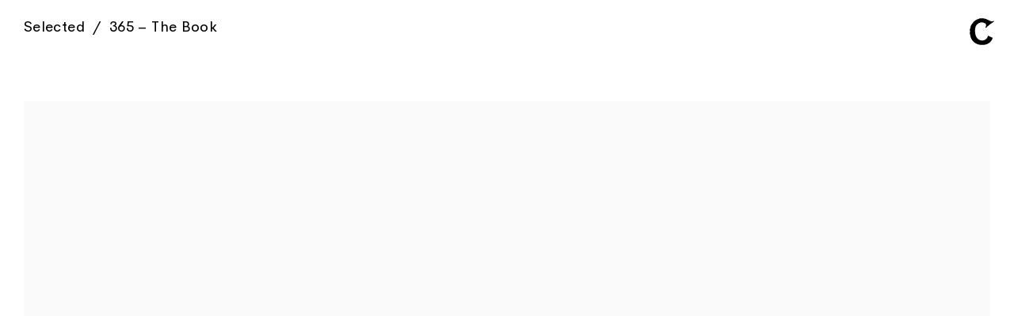

--- FILE ---
content_type: text/html; charset=utf-8
request_url: https://www.christineeisl.com/selected/365-the-book/
body_size: 11630
content:

<!DOCTYPE html>
<html lang="en" class="no-jscat-selected cat-root-selected  art-365__the_book site-en template-project">
<head>
	<meta charset="utf-8">
	<meta http-equiv="X-UA-Compatible" content="IE=edge">
  <meta name="viewport" content="width=device-width, initial-scale=1">
	<title>365 – The Book</title>
<meta name="robots" content="index, follow">
<link rel="canonical" href="https://www.christineeisl.com/selected/365-the-book/">
<link rel="alternate" hreflang="en" href="https://www.christineeisl.com/selected/365-the-book/">
<link rel="alternate" hreflang="de" href="https://www.christineeisl.com/de/selected/365-das-buch/">
<meta property="og:title" content="365 – The Book">
<meta property="og:type" content="website">
<meta property="og:url" content="https://www.christineeisl.com/selected/365-the-book/">
<meta name="twitter:card" content="summary">
<meta name="twitter:title" content="365 – The Book">
<meta name="twitter:url" content="https://www.christineeisl.com/selected/365-the-book/">
<meta property="og:image" content="https://www.christineeisl.com/media/yrewrite_seo_image/christine-eisl-365-book-1.jpg">
<meta name="twitter:image" content="https://www.christineeisl.com/media/yrewrite_seo_image/christine-eisl-365-book-1.jpg">
<meta property="og:image:type" content="image/jpeg">
<meta property="og:locale" content="en_US">
<meta property="og:type" content="website">
<meta property="og:site_name" content="Christine Eisl – Creative Direction &amp; Design">
<meta name="author" content="Christine Eisl">
<meta name="theme-color" content="#000000">
<link rel="icon" type="image/png" href="/favicon-96x96.png" sizes="96x96">
    <link rel="icon" type="image/svg+xml" href="/favicon.svg">
    <link rel="shortcut icon" href="/favicon.ico">
    <link rel="apple-touch-icon" sizes="180x180" href="/apple-touch-icon.png">
	<link rel="manifest" href="/site.webmanifest">

<link rel="stylesheet" href="/theme/public/resources/css/style.min.1741777967.css">  <!-- Onload CSS -->
  <style>.logo{display:inline-block}.logo span{position:absolute;overflow:hidden;clip:rect(0 0 0 0);margin:-1px;padding:0;width:1px;height:1px;border:0}.site-startarticle .logo span{position:static;margin:0;width:auto;height:auto;display:inline-block;padding-right:2px}.site-startarticle .logo svg{display:none}.logo svg{height:34px;width:31px;margin-right:-5px}.rex-template-17 .animsition{overflow:hidden}.animsition{will-change:transform}.spinner,.anim-loading,.anim-loading:after{height:22px;width:22px;display:block;border:1px solid #ccc;border-top:1px solid #fff;border-radius:100%;margin:0 auto;animation:spin linear 0.6s infinite}.anim-loading,.anim-loading:after{position:fixed;position:fixed;top:50%;left:50%;margin-top:-11px;margin-left:-11px;z-index:100}@keyframes spin{from{}to{transform:rotate(360deg)}}@media screen and (max-width:991px){.rex-template-17 .rex-module,.rex-template-17 .rex-module.unveil{transition:transform 1.25s cubic-bezier(.77,0,.175,1),opacity 1.25s 0.25s linear}}.visible{display:block!important}</style>
  <!-- Scripts -->
  <script>
    window.lazySizesConfig = window.lazySizesConfig || {};
    lazySizesConfig.expand = 1000;
    lazySizesConfig.expFactor = 2;

     document.addEventListener('DOMContentLoaded', function() {
      var h = window.location.hash,
          s = document.querySelectorAll('.site-startarticle'),
          e = document.getElementsByClassName('lazyload');

    // hide "c" on #intro link
      if ( s.length > 0 ) {
        var v = document.querySelectorAll('.manual-cats');
        for (i = 0; i < v.length; i++) {
            v[i].className += "visible";
          }
        if ( h !== "#intro") {
          var c = document.getElementById( "logo-start" );
          document.getElementById( "logo-start" ).style.display = "block";          
        }
      }
  });
  </script>
  <script src="/theme/public/resources/js/startup-min.1741775930.js"></script>
    <script>
    lazySizesConfig.preloadAfterLoad = true;
  </script>
  <link rel="stylesheet" href="/assets/addons/emailobfuscator/emailobfuscator.css?v=3.0.0"></head>
<body>
<svg style="position: absolute; width: 0; height: 0; overflow: hidden;" version="1.1" xmlns="http://www.w3.org/2000/svg" xmlns:xlink="http://www.w3.org/1999/xlink">
<defs>
<symbol id="icon-arrow_back_to_top" viewBox="0 0 47 32"><path fill="#000" d="M0 0h46.629v32h-46.629v-32z"></path><path fill="#fff" d="M23.12 11.023l-11.124 11.123-1.293-1.293 12.417-12.416 12.052 12.053-1.293 1.293z"></path>
</symbol>
<symbol id="icon-chevron-right" viewBox="0 0 32 32"><path d="M21.336 16.227l-13.904-13.905 1.616-1.616 15.52 15.521-15.066 15.066-1.616-1.616z"></path>
</symbol>
<symbol id="ce-logo" viewBox="0 0 322 352">
<path d="M3.543 160.147c-.435.214-.637.336-.855.417-.569.211-1.134.035-1.44-.481-.203-.341-.33-.726-.516-1.078-.204-.386-.075-.691.188-.973.186-.199.422-.363.568-.586.123-.186.147-.437.2-.611l1.97-.327c-.058-.449-.04-.778-.147-1.059-.543-1.431-.507-2.879-.276-4.363.09-.576.017-1.187-.045-1.775-.142-1.357.083-2.683.747-3.828 1.103-1.903 1.323-4.005 1.604-6.088.334-2.471 1.153-4.809 1.776-7.199.308-1.183 1.15-2.107 2.134-2.829 1.037-.76 1.48-1.755 1.383-3.003-.168-2.141.258-4.191.749-6.265.587-2.479 1.047-5.002.956-7.577a32.128 32.128 0 0 0-.23-2.822c-.217-1.754.222-3.323 1.24-4.748.279-.39.528-.812.858-1.154 1.629-1.688 2.492-3.761 3.176-5.96.844-2.715 2.062-5.279 3.405-7.782.868-1.618 1.726-3.244 2.64-4.836.844-1.468 2.01-2.664 3.253-3.814.987-.914 1.918-1.934 2.669-3.045 1.141-1.687 2.222-3.396 3.542-4.968 1.147-1.367 1.995-2.982 3.017-4.458.609-.88 1.155-1.909 1.991-2.502 1.15-.817 2.493-1.527 3.855-1.842 1.502-.346 2.115-1.11 2.153-2.507.023-.829.017-1.669-.094-2.488-.141-1.041-.297-2.048.407-2.966.143-.186.272-.418.308-.645.23-1.467 1.199-2.372 2.304-3.222.851-.655 1.627-1.408 2.431-2.124.269-.239.484-.555.783-.741 1.855-1.155 2.97-2.981 4.299-4.623.774-.956 1.685-1.8 2.504-2.721a76.933 76.933 0 0 0 2.306-2.729c.914-1.128 2.025-1.854 3.517-1.934.463-.024.921-.155 1.364-.234-.017-2.275 1.497-4.065 3.763-4.468 1.496-.266 2.763-.927 3.968-1.831 1.494-1.119 2.935-2.368 4.869-2.721.419-.077.68-.272.714-.796.069-1.064.723-1.803 1.525-2.459 1.214-.992 2.662-1.414 4.123-1.827.536-.151 1.095-.258 1.595-.49 2.538-1.182 4.969-2.542 7.184-4.277a39.626 39.626 0 0 1 3.535-2.468c1.158-.718 2.471-1.067 3.809-1.334a5.744 5.744 0 0 0 1.765-.659c.858-.505 1.663-1.106 2.463-1.702 1.3-.968 2.75-1.417 4.364-1.351.2.008.44-.05.592.041 1.365.815 2.724.248 4.083.015 1.021-.174 2.038-.366 3.057-.549.992-.178 1.787-.6 2.196-1.604.366-.899 1.126-1.428 1.98-1.791 1.098-.466 2.221-.87 3.333-1.299.112-.043.231-.118.34-.106 1.583.165 2.609-1.009 3.873-1.605.896-.422 1.756-.929 2.67-1.306 2.188-.902 4.526-.934 6.838-1.012 2.238-.076 4.453.203 6.68.477 4.01.494 8.034.553 11.948-.775.569-.187 1.15-.333 1.739-.438.663-.122 1.298-.185 1.965.194.549.312 1.165.201 1.817-.098 1.12-.51 2.293-.896 3.496-1.154.568-.123 1.282.048 1.833.299 1.143.521 2.259.471 3.378.073 1.093-.388 2.172-.413 3.092.277 1.52 1.139 3.291 1.098 5.019 1.231 2.667.206 5.334.398 7.904 1.196 1.254.389 2.475.888 3.704 1.352 2.053.775 4.164.968 6.352.87 1.665-.075 3.353.032 5.011.221a7.124 7.124 0 0 1 4.255 2.031c1.385 1.367 3.105 1.646 4.938 1.712 1.472.053 2.955.106 4.403.344.795.13 1.629.514 2.263 1.015.786.621 1.653.914 2.562 1.206 2.162.695 4.396 1.242 6.448 2.181 1.851.846 3.718 1.6 5.441 2.15l1.401 3.421c.841.072 1.749.357 2.662-.27.263-.181.876-.061 1.222.123 1.472.782 2.906 1.633 4.349 2.47.79.459 1.532 1.022 2.362 1.389.674.296 1.438.424 2.175.53 1.623.232 3.167.685 4.623 1.439.211.11.434.264.657.274 1.929.096 2.901 1.646 3.96 2.845.928 1.051 1.988 1.66 3.207 2.134 1.507.587 3.101.925 4.446 1.944.604.457 1.445.649 2.21.833 2.229.535 4.477.994 6.711 1.51.541.13 1.068.312 1.572.547 1.172.54 1.757 1.555 2.102 2.743.077.266.174.526.302.91 1.611.438 3.262.869 4.902 1.339 1.409.403 2.771-.132 4.159-.143.353-.003.733-.054 1.054.057 1.864.641 3.792.446 5.702.493 1.675.042 3.353.161 5.023.096a28.685 28.685 0 0 0 4.5-.514c2.268-.454 4.484-1.107 6.621-2.037.94-.409 1.981-.587 2.976-.876 1.57-.456 3.14-.912 4.706-1.376 1.713-.507 3.433-.995 4.96-2.02.562.229.804.647.71 1.224-.13.82-.289 1.635-.477 2.443-.1.42-.303.815-.501 1.332.323.229.63.464.954.671.828.531.883.614.521 1.538-.561 1.431-1.711 2.262-3.05 2.878-.469.216-.96.386-1.417.625-1.194.626-2.125 1.468-2.673 2.775-.645 1.535-1.815 2.423-3.565 2.622-.924.104-1.82.567-2.692.953-.284.125-.479.498-.667.788-.434.667-.834 1.356-1.255 2.032-.652 1.047-1.669 1.446-2.833 1.505-1.216.061-2.129.579-2.762 1.616-.229.375-.483.734-.723 1.103-.54.833-1.215 1.386-2.261 1.583-2.662.502-4.705 1.994-6.316 4.156-.688.923-1.438 1.839-2.321 2.563-.648.533-1.565.731-2.348 1.111-.42.205-.858.421-1.2.729-1.157 1.042-2.271 2.131-3.411 3.193-.38.354-.79.673-1.178 1.018-.637.568-1.396.819-2.218.679-1.109-.189-1.727.343-2.186 1.248-.194.381-.456.728-.78 1.236l-2.599-1.651c-.754.931-1.501 1.849-2.244 2.77-.894 1.11-.991 1.135-2.32.644-.213-.079-.445-.107-.834-.197.021.485-.03.881.068 1.236.243.874-.18 1.429-.764 1.981-1.327 1.253-2.592 2.572-3.943 3.797-.7.635-1.534 1.122-2.301 1.685-.992.728-1.98 1.461-2.964 2.201-.478.358-.906.794-1.416 1.094-1.482.869-2.489 2.185-3.414 3.567-.328.49-.73.582-1.22.535-.271-.026-.527-.181-.799-.228-.53-.092-.923.053-1.112.632a56.518 56.518 0 0 1-1.192 3.352c-.097.245-.422.476-.688.556-.373.112-.795.126-1.187.091-.749-.068-1.241.209-1.707.813-1.691 2.196-3.785 3.975-6.083 5.501-.891.591-1.896 1.008-2.815 1.558-.321.192-.588.517-.809.831-.688.981-1.538 1.678-2.737 1.984-1.47.375-2.61 1.226-3.442 2.54-.766 1.209-1.669 2.33-2.485 3.508a8.46 8.46 0 0 0-.751 1.349c-.511 1.134-.497 1.14-.111 2.358-.261.113-.525.263-.809.341-.536.148-1.081.27-1.627.375-.682.132-1.066.531-1.411 1.145-.985 1.755-2.177 3.358-4.109 4.192-.578.25-1.199.406-1.809.578-1.915.541-3.848 1.026-5.746 1.619-.989.309-1.897.154-2.803-.177-.551-.201-.801-.679-.65-1.26.279-1.077.485-2.194.931-3.203 1.438-3.257 2.503-6.644 3.685-9.992a82.682 82.682 0 0 1 1.836-4.681c.44-1.03.667-2.138.665-3.258-.001-.978.261-1.885.648-2.779.429-.986.788-2.003 1.169-3.01.619-1.635.829-3.315.637-5.062-.122-1.109-.146-2.231-.189-3.348-.076-1.972-.398-3.87-1.235-5.693-.731-1.592-1.284-3.265-1.937-4.894a2.909 2.909 0 0 0-.542-.889c-1.309-1.402-2.062-3.03-2.01-4.965.021-.763-.253-1.389-.608-2.026-.268-.48-.446-1.01-.683-1.509-.203-.428-.4-.864-.655-1.261-.496-.775-1.13-1.081-2.124-.868-2.376.509-4.593-.114-6.674-1.264-2.464-1.362-5.078-2.252-7.851-2.749a7.69 7.69 0 0 1-4.005-2.037c-1.96-1.868-4.297-3.159-6.695-4.356-1.327-.662-2.777-.695-4.201-.842-2.55-.262-5.099-.352-7.651.05-.823.13-1.676.06-2.513.118-1.354.094-2.44-.655-3.632-1.088-.891-.323-1.813-.701-2.739-.753-2.02-.114-4.05-.035-6.248-.035l.208 3.064c-.653-.329-1.213-.75-1.839-.903-2.678-.66-5.377-1.208-8.149-.53-.345.085-.707.174-1.057.16-2.178-.085-3.992.846-5.836 1.864-2.128 1.175-4.368 2.221-6.86 2.288-1.486.041-2.679.688-3.897 1.368-1.772.99-3.464 2.147-5.447 2.706-.833.234-1.687.39-2.758.632-.277.46-.646 1.164-1.099 1.807-.833 1.182-1.927 2.038-3.408 2.194a2.58 2.58 0 0 0-1.494.658c-2.043 1.788-4.065 3.598-5.749 5.746-.808 1.03-1.734 1.839-3.079 2.132-1.784.388-3.158 1.525-4.413 2.762-1.239 1.221-2.467 2.377-4.29 2.654-.283.043-.637.396-.741.684-.309.855-.601 1.736-.724 2.631-.122.891-.393 1.58-1.177 2.088-1.162.754-1.949 1.85-2.625 3.048-.509.902-1.022 1.833-1.702 2.602-1.679 1.9-2.555 4.218-3.606 6.455a12.43 12.43 0 0 1-1.414 2.334c-.813 1.048-1.41 2.115-1.107 3.498.022.101-.058.224-.111.413-.164.031-.359.122-.53.089-.62-.122-1.004.204-1.288.666-.333.543-.684 1.092-.898 1.686-.621 1.721-1.291 3.437-1.726 5.208-.416 1.696-.633 3.451-.802 5.193-.12 1.229-.388 2.366-1.117 3.36-.656.895-.764 1.883-.701 2.949a48.27 48.27 0 0 1 .074 3.708 4.327 4.327 0 0 1-.306 1.52c-.801 1.968-.943 4.037-.946 6.114-.002 1.672-.205 3.246-1.122 4.702-.523.83-.686 1.785-.393 2.768.575 1.928.405 3.808-.493 5.588-.625 1.239-.71 2.505-.556 3.843.202 1.744.449 3.491.5 5.242.056 1.938.217 3.87.043 5.829-.182 2.057.008 4.146.047 6.222.031 1.638.034 3.278.131 4.913.171 2.866.368 5.731.623 8.59.301 3.377.618 6.755 1.037 10.118a94.67 94.67 0 0 0 1.184 7.08c.935 4.609 1.841 9.23 2.969 13.795.87 3.521 2.021 6.975 3.12 10.436 1.33 4.185 2.935 8.271 4.736 12.275 3.916 8.704 8.708 16.883 14.853 24.213 6.026 7.188 12.98 13.306 21.118 18.047a78.388 78.388 0 0 0 16.409 7.206c4.658 1.438 9.415 2.433 14.258 3.046 3.569.451 7.145.748 10.74.7 3.388-.046 6.791.022 10.157-.289 3.406-.314 6.79-.95 10.155-1.595 4.163-.799 8.186-2.109 12.12-3.688 5.401-2.166 10.438-4.986 15.147-8.4a67.79 67.79 0 0 0 8.358-7.16c4.773-4.814 8.82-10.19 12.241-16.05a91.433 91.433 0 0 0 6.993-14.947c1.141-3.144 2.016-6.384 3.012-9.58.127-.408.267-.813.448-1.363l61.456 29.349c-.088.423-.13.85-.266 1.245a143.254 143.254 0 0 1-5.904 14.512c-2.251 4.773-4.685 9.448-7.44 13.952-2.629 4.295-5.46 8.451-8.558 12.425-3.467 4.446-7.175 8.68-11.217 12.61-5.597 5.44-11.639 10.332-18.161 14.634a124.235 124.235 0 0 1-19.698 10.604c-3.737 1.594-7.572 2.978-11.419 4.292-3.245 1.107-6.54 2.101-9.868 2.92-4.141 1.019-8.323 1.879-12.513 2.672-4.426.838-8.895 1.396-13.385 1.813-3.576.333-7.148.662-10.74.706-5.595.069-11.192.226-16.784.112-3.899-.078-7.798-.464-11.682-.861-4.042-.414-8.08-.911-12.093-1.547-5.596-.885-11.12-2.141-16.592-3.622a156.588 156.588 0 0 1-17.141-5.721c-6.31-2.518-12.438-5.432-18.35-8.789-6.228-3.538-12.231-7.425-17.83-11.893-3.398-2.712-6.691-5.563-9.92-8.476-6.181-5.574-11.707-11.763-16.786-18.351-2.806-3.639-5.54-7.334-7.918-11.269-2.892-4.783-5.728-9.613-7.922-14.761-1.033-2.424-2.098-4.821-3.272-7.177-.96-1.926-1.216-4.062-1.563-6.132-.419-2.497-1.376-4.739-2.521-6.938a12.15 12.15 0 0 1-1.388-6.229c.054-1.275.157-2.548.25-3.821.12-1.635-.358-3.066-1.412-4.32-.33-.401-.637-.82-.92-1.257-.915-1.373-1.259-2.825-.599-4.42.409-.987.385-1.938.038-2.991a64.957 64.957 0 0 1-1.667-6.118c-.393-1.752-1.316-3.184-2.505-4.418-1.115-1.157-1.207-2.452-1.007-3.878.122-.869.28-1.731.414-2.599.161-1.042-.013-2.045-.257-3.064-.295-1.236-.586-2.5-.632-3.761-.084-2.31.03-4.624.027-6.938-.001-1.396-.137-2.796-.093-4.19.093-2.962.604-5.836 1.605-8.661.547-1.544.568-3.279.785-4.933.066-.51-.019-1.038-.009-1.557.024-1.337.216-2.626 1.064-3.735.19-.249.311-.556.442-.845.25-.553.125-.904-.426-1.283-1.835-1.262-3.083-2.875-2.749-5.296.043-.276-.069-.581-.137-1.067z"/><path fill="#FFF" d="M281.67 55.563c.253-.314.402-.655.445-1.021.044-.37-.038-.731-.236-1.086a1.68 1.68 0 0 0-.102-.161c-.309-.444-.758-.652-1.345-.624-.264.01-.67.089-1.217.235-.144.038-.257.065-.334.083-.072.019-.177.039-.301.064-.1.02-.2.029-.301.029-.076 0-.162-.006-.264-.018a.82.82 0 0 1-.256-.082c-.07-.04-.14-.099-.212-.169a1.038 1.038 0 0 1-.193-.252c-.171-.302-.179-.643-.012-1.018.165-.374.457-.681.876-.917.24-.133.479-.223.712-.271.236-.045.465-.031.687.042.222.077.402.217.542.424l.489-.427a1.402 1.402 0 0 0-1.152-.686c-.498-.03-1.021.107-1.568.417-.578.327-.973.759-1.186 1.294-.21.531-.184 1.038.086 1.511.078.141.167.259.266.355.1.1.198.179.295.237.098.058.209.1.338.126.133.022.25.038.352.041.105.002.231-.008.384-.029.149-.025.273-.047.382-.07.102-.028.236-.06.397-.099l.009-.005.007.002.005-.002.002-.002.007-.004.004.002c.487-.125.837-.193 1.055-.198.465-.01.805.18 1.021.56.201.354.21.714.03 1.078-.185.369-.509.682-.971.946-.433.244-.845.345-1.237.308a1.168 1.168 0 0 1-.91-.534l-.514.433c.282.438.69.686 1.218.741.527.056 1.093-.086 1.696-.426a3.544 3.544 0 0 0 1.006-.827"/><path fill="#FFF" d="M287.746 55.633l-.488-.194-.089.432c-.033.167-.101.287-.214.366a.486.486 0 0 1-.405.064.722.722 0 0 1-.166-.043l-2.708-1.067.326-1.528-.587.264-.22 1.073-1.465-.579-.12.58.863.341a.737.737 0 0 1 .478.863l-.07.335.48.188.189-.935 2.72 1.073c.059.029.146.054.264.079.281.058.52.015.716-.125.197-.142.326-.361.388-.663l.108-.524z"/><path fill="#FFF" d="M285.588 50.656c.168.304.199.665.094 1.074-.055.202-.133.4-.245.594-.115.193-.25.367-.416.527-.16.153-.339.286-.531.396a1.829 1.829 0 0 1-.627.21c-.23.029-.459.018-.686-.042-.378-.099-.648-.309-.814-.63-.168-.323-.198-.686-.094-1.085.047-.188.129-.374.24-.559.111-.186.25-.354.411-.51.161-.156.341-.291.536-.4.191-.109.403-.184.636-.216.23-.036.461-.022.682.033.373.097.647.302.814.608zm-3.681 1.841c.015.355.129.666.342.932.217.268.512.448.88.544.286.072.572.089.858.049.288-.042.553-.124.795-.256.243-.131.469-.296.672-.492a2.86 2.86 0 0 0 .528-.67c.143-.247.25-.504.318-.767.145-.559.103-1.048-.133-1.467-.236-.418-.607-.694-1.114-.827a2.015 2.015 0 0 0-1.064.019c-.364.102-.7.287-.979.541l.378-.893-.573-.148-1.935 4.235.596.153.431-.953zm-8.685 2.618l.37.485 4.135-2.147-.375-.49-2.247 1.166c-.448.236-.864.313-1.242.229a1.634 1.634 0 0 1-.963-.632l-.582.292c.2.251.446.439.734.566.29.13.592.177.902.141l-.732.39z"/>
</symbol>
<symbol id="icon-play_button" viewBox="0 0 32 32">
<path d="M10.652 11.426l0.467-1.022 12.545 5.732-12.545 5.733-0.467-1.022 10.31-4.711z"></path>
<path d="M16 31.776c-8.713 0-15.776-7.063-15.776-15.776s7.063-15.776 15.776-15.776 15.776 7.063 15.776 15.776-7.063 15.776-15.776 15.776zM16 30.653c8.093 0 14.653-6.561 14.653-14.653s-6.561-14.653-14.653-14.653-14.653 6.561-14.653 14.653 6.561 14.653 14.653 14.653z"></path>
</symbol>
<symbol id="plyr-play" viewBox="0 0 18 18"><path d="M15.562 8.1L3.87.225C3.052-.337 2 .225 2 1.125v15.75c0 .9 1.052 1.462 1.87.9L15.563 9.9c.584-.45.584-1.35 0-1.8z"/></symbol>
<symbol id="plyr-pause" viewBox="0 0 18 18"><path d="M6 1H3c-.6 0-1 .4-1 1v14c0 .6.4 1 1 1h3c.6 0 1-.4 1-1V2c0-.6-.4-1-1-1zM12 1c-.6 0-1 .4-1 1v14c0 .6.4 1 1 1h3c.6 0 1-.4 1-1V2c0-.6-.4-1-1-1h-3z"/></symbol>
<symbol id="plyr-enter-fullscreen" viewBox="0 0 18 18"><path d="M10 3h3.6l-4 4L11 8.4l4-4V8h2V1h-7zM7 9.6l-4 4V10H1v7h7v-2H4.4l4-4z"/></symbol>
<symbol id="plyr-exit-fullscreen" viewBox="0 0 18 18"><path d="M1 12h3.6l-4 4L2 17.4l4-4V17h2v-7H1zM16 .6l-4 4V1h-2v7h7V6h-3.6l4-4z"/></symbol>
</defs>
</svg>
<div id="base">

<header class="main-header header-fixed">
	<div class="header-wrapper"> 
	<div class="container">
		<div class="logo-container">
						<a class="logo" href="/#intro" title="To Homepage"> 
								<svg class="icon icon-logo"><use xlink:href="#ce-logo"></use></svg>
<span>Christine Eisl<br>Creative Direction &amp; Design</span>			</a>
		</div>

		<div class="nav-container">
						<nav class="mainmenu"><ul id="nav-main" class="level-first"><li class="list-item active"><a href="/selected/"><span>Selected</span></a></li><li class="list-item"><a href="/art-direction/"><span>Art Direction</span></a></li><li class="list-item"><a href="/editorial-design/"><span>Editorial Design</span></a></li><li class="list-item divide"><a href="/about/"><span>About</span></a></li><li class="list-item"><a href="/contact/"><span>Contact</span></a></li></ul>				<ul class="lang-nav"><li class="current"><a href="/selected/365-the-book/">EN</a></li><li><a href="/de/selected/365-das-buch/">DE</a></li></ul></nav>
				
									<nav class="currmenu"><ul><li><a href="/selected/">Selected <span class="d">/</span> <span class="curname">365 – The Book</span></a></li></ul></nav>
							
											<nav class="dropdownmenu">
					<div class="container">
						<div class="nav_scroll">
							<ul id="nav-dropdown" class="level-first"><li class="list-item active"><a href="/selected/"><span>Selected</span></a></li><li class="list-item"><a href="/art-direction/"><span>Art Direction</span></a></li><li class="list-item"><a href="/editorial-design/"><span>Editorial Design</span></a></li><li class="list-item divide"><a href="/about/"><span>About</span></a></li><li class="list-item"><a href="/contact/"><span>Contact</span></a></li></ul>							<ul class="lang-nav"><li class="current"><a href="/selected/365-the-book/">EN</a></li><li><a href="/de/selected/365-das-buch/">DE</a></li></ul>						</div>
					</div>
				</nav>
						
		</div>
		<div class="nav_thumbs"><a href="https://www.christineeisl.com/#intro"></a></div>
		<div class="nav_toggle toggle-dropdown"><a class="toggle-dropdown"><span></span></a></div>
	</div> 
</div>
</header>
	<div>
				<div id="content-core" class="content">
						<div class="animsition" data-animsition-in-class="fade-in-up" data-animsition-in-duration="1800">
			
			<div class="container">
				<div id="item-rU9rEG" class="rex-module rex-gallery rex-grid-1 viewmode-grid"><div class="rex-module-inner">
<div class="rex-item">
	<div class="rex-item-container"><div class="rex-image">
		<figure class=""><div style="padding-bottom: 75.08%;" class="rc"><img src=/media/srcsetvar_x-large/christine-eisl-365-book-1.jpg srcset="[data-uri]" data-parent-fit="contain" data-sizes="auto" data-srcset="/media/srcsetvar_x-large/christine-eisl-365-book-1.jpg 1200w, /media/srcsetvar_small/christine-eisl-365-book-1.jpg 480w, /media/srcsetvar_medium/christine-eisl-365-book-1.jpg 720w, /media/srcsetvar_large/christine-eisl-365-book-1.jpg 1000w, /media/srcsetvar_x-large/christine-eisl-365-book-1.jpg 1200w"  alt="" width="2500" height="1877" class="lazyload img-landscape" /><div class="cssload"><span class="spinner"></span></div></div></figure>
	</div>
</div></div>
<div class="rex-item">
	<div class="rex-item-container"><div class="rex-image">
		<figure class=""><div style="padding-bottom: 75.08%;" class="rc"><img src=/media/srcsetvar_x-large/christine-eisl-365-book-2.jpg srcset="[data-uri]" data-parent-fit="contain" data-sizes="auto" data-srcset="/media/srcsetvar_x-large/christine-eisl-365-book-2.jpg 1200w, /media/srcsetvar_small/christine-eisl-365-book-2.jpg 480w, /media/srcsetvar_medium/christine-eisl-365-book-2.jpg 720w, /media/srcsetvar_large/christine-eisl-365-book-2.jpg 1000w, /media/srcsetvar_x-large/christine-eisl-365-book-2.jpg 1200w"  alt="" width="2500" height="1877" class="lazyload img-landscape" /><div class="cssload"><span class="spinner"></span></div></div></figure>
	</div>
</div></div>
<div class="rex-item">
	<div class="rex-item-container"><div class="rex-image">
		<figure class=""><div style="padding-bottom: 75.08%;" class="rc"><img src=/media/srcsetvar_x-large/christine-eisl-365-book-3.jpg srcset="[data-uri]" data-parent-fit="contain" data-sizes="auto" data-srcset="/media/srcsetvar_x-large/christine-eisl-365-book-3.jpg 1200w, /media/srcsetvar_small/christine-eisl-365-book-3.jpg 480w, /media/srcsetvar_medium/christine-eisl-365-book-3.jpg 720w, /media/srcsetvar_large/christine-eisl-365-book-3.jpg 1000w, /media/srcsetvar_x-large/christine-eisl-365-book-3.jpg 1200w"  alt="" width="2500" height="1877" class="lazyload img-landscape" /><div class="cssload"><span class="spinner"></span></div></div></figure>
	</div>
</div></div>
<div class="rex-item">
	<div class="rex-item-container"><div class="rex-image">
		<figure class=""><div style="padding-bottom: 75.08%;" class="rc"><img src=/media/srcsetvar_x-large/christine-eisl-365-book-4.jpg srcset="[data-uri]" data-parent-fit="contain" data-sizes="auto" data-srcset="/media/srcsetvar_x-large/christine-eisl-365-book-4.jpg 1200w, /media/srcsetvar_small/christine-eisl-365-book-4.jpg 480w, /media/srcsetvar_medium/christine-eisl-365-book-4.jpg 720w, /media/srcsetvar_large/christine-eisl-365-book-4.jpg 1000w, /media/srcsetvar_x-large/christine-eisl-365-book-4.jpg 1200w"  alt="" width="2500" height="1877" class="lazyload img-landscape" /><div class="cssload"><span class="spinner"></span></div></div></figure>
	</div>
</div></div>
<div class="rex-item">
	<div class="rex-item-container"><div class="rex-image">
		<figure class=""><div style="padding-bottom: 75.08%;" class="rc"><img src=/media/srcsetvar_x-large/christine-eisl-365-book-5.jpg srcset="[data-uri]" data-parent-fit="contain" data-sizes="auto" data-srcset="/media/srcsetvar_x-large/christine-eisl-365-book-5.jpg 1200w, /media/srcsetvar_small/christine-eisl-365-book-5.jpg 480w, /media/srcsetvar_medium/christine-eisl-365-book-5.jpg 720w, /media/srcsetvar_large/christine-eisl-365-book-5.jpg 1000w, /media/srcsetvar_x-large/christine-eisl-365-book-5.jpg 1200w"  alt="" width="2500" height="1877" class="lazyload img-landscape" /><div class="cssload"><span class="spinner"></span></div></div></figure>
	</div>
</div></div>
<div class="rex-item">
	<div class="rex-item-container"><div class="rex-image">
		<figure class=""><div style="padding-bottom: 75.08%;" class="rc"><img src=/media/srcsetvar_x-large/christine-eisl-365-book-6.jpg srcset="[data-uri]" data-parent-fit="contain" data-sizes="auto" data-srcset="/media/srcsetvar_x-large/christine-eisl-365-book-6.jpg 1200w, /media/srcsetvar_small/christine-eisl-365-book-6.jpg 480w, /media/srcsetvar_medium/christine-eisl-365-book-6.jpg 720w, /media/srcsetvar_large/christine-eisl-365-book-6.jpg 1000w, /media/srcsetvar_x-large/christine-eisl-365-book-6.jpg 1200w"  alt="" width="2500" height="1877" class="lazyload img-landscape" /><div class="cssload"><span class="spinner"></span></div></div></figure>
	</div>
</div></div>
<div class="rex-item">
	<div class="rex-item-container"><div class="rex-image">
		<figure class=""><div style="padding-bottom: 75.08%;" class="rc"><img src=/media/srcsetvar_x-large/christine-eisl-365-book-7.jpg srcset="[data-uri]" data-parent-fit="contain" data-sizes="auto" data-srcset="/media/srcsetvar_x-large/christine-eisl-365-book-7.jpg 1200w, /media/srcsetvar_small/christine-eisl-365-book-7.jpg 480w, /media/srcsetvar_medium/christine-eisl-365-book-7.jpg 720w, /media/srcsetvar_large/christine-eisl-365-book-7.jpg 1000w, /media/srcsetvar_x-large/christine-eisl-365-book-7.jpg 1200w"  alt="" width="2500" height="1877" class="lazyload img-landscape" /><div class="cssload"><span class="spinner"></span></div></div></figure>
	</div>
</div></div>
<div class="rex-item">
	<div class="rex-item-container"><div class="rex-image">
		<figure class=""><div style="padding-bottom: 75.08%;" class="rc"><img src=/media/srcsetvar_x-large/christine-eisl-365-book-8.jpg srcset="[data-uri]" data-parent-fit="contain" data-sizes="auto" data-srcset="/media/srcsetvar_x-large/christine-eisl-365-book-8.jpg 1200w, /media/srcsetvar_small/christine-eisl-365-book-8.jpg 480w, /media/srcsetvar_medium/christine-eisl-365-book-8.jpg 720w, /media/srcsetvar_large/christine-eisl-365-book-8.jpg 1000w, /media/srcsetvar_x-large/christine-eisl-365-book-8.jpg 1200w"  alt="" width="2500" height="1877" class="lazyload img-landscape" /><div class="cssload"><span class="spinner"></span></div></div></figure>
	</div>
</div></div>
<div class="rex-item">
	<div class="rex-item-container"><div class="rex-image">
		<figure class=""><div style="padding-bottom: 75.08%;" class="rc"><img src=/media/srcsetvar_x-large/christine-eisl-365-book-9.jpg srcset="[data-uri]" data-parent-fit="contain" data-sizes="auto" data-srcset="/media/srcsetvar_x-large/christine-eisl-365-book-9.jpg 1200w, /media/srcsetvar_small/christine-eisl-365-book-9.jpg 480w, /media/srcsetvar_medium/christine-eisl-365-book-9.jpg 720w, /media/srcsetvar_large/christine-eisl-365-book-9.jpg 1000w, /media/srcsetvar_x-large/christine-eisl-365-book-9.jpg 1200w"  alt="" width="2500" height="1877" class="lazyload img-landscape" /><div class="cssload"><span class="spinner"></span></div></div></figure>
	</div>
</div></div>
<div class="rex-item">
	<div class="rex-item-container"><div class="rex-image">
		<figure class=""><div style="padding-bottom: 75.08%;" class="rc"><img src=/media/srcsetvar_x-large/christine-eisl-365-book-10.jpg srcset="[data-uri]" data-parent-fit="contain" data-sizes="auto" data-srcset="/media/srcsetvar_x-large/christine-eisl-365-book-10.jpg 1200w, /media/srcsetvar_small/christine-eisl-365-book-10.jpg 480w, /media/srcsetvar_medium/christine-eisl-365-book-10.jpg 720w, /media/srcsetvar_large/christine-eisl-365-book-10.jpg 1000w, /media/srcsetvar_x-large/christine-eisl-365-book-10.jpg 1200w"  alt="" width="2500" height="1877" class="lazyload img-landscape" /><div class="cssload"><span class="spinner"></span></div></div></figure>
	</div>
</div></div>
<div class="rex-item">
	<div class="rex-item-container"><div class="rex-image">
		<figure class=""><div style="padding-bottom: 75.08%;" class="rc"><img src=/media/srcsetvar_x-large/christine-eisl-365-book-detail.jpg srcset="[data-uri]" data-parent-fit="contain" data-sizes="auto" data-srcset="/media/srcsetvar_x-large/christine-eisl-365-book-detail.jpg 1200w, /media/srcsetvar_small/christine-eisl-365-book-detail.jpg 480w, /media/srcsetvar_medium/christine-eisl-365-book-detail.jpg 720w, /media/srcsetvar_large/christine-eisl-365-book-detail.jpg 1000w, /media/srcsetvar_x-large/christine-eisl-365-book-detail.jpg 1200w"  alt="" width="2500" height="1877" class="lazyload img-landscape" /><div class="cssload"><span class="spinner"></span></div></div></figure>
	</div>
</div></div>
</div></div> <!-- .rex-gallery -->
<div class="css-module-wrapper limit-width"><div class="css-module"><div id="item-Ej6Cdm" class="rex-module rex-gallery rex-grid-1 viewmode-grid"><div class="rex-module-inner">
<div class="rex-item">
	<div class="rex-item-container"><div class="rex-image">
		<figure class=""><div style="padding-bottom: 75.125%;" class="rc"><img src="/media/christine-eisl-365-book-2_1.gif"  alt="" width="800" height="601" class="lazyload img-landscape" /><div class="cssload"><span class="spinner"></span></div></div></figure>
	</div>
</div></div>
</div></div> <!-- .rex-gallery -->
</div>
</div><div class="spacer-base"></div><div class="rex-module rex-editor"><div class="rex-module-inner"><p>The original newspaper ads bound to a book, instead of page numbers the respective publication dates</p>

<p>Client: Tibor Bárci, Christine Eisl<br />
CD: Christine Eisl<br />
Text: Tobias Federsel<br />
Photography: Christine Eisl<br />
Illustration: Christine Eisl, Tobias Federsel</p>
</div></div>

				<a href="/selected/tmm-royal-geographical-society/?ref=next" class="next animsition-link" data-animsition-out-class="fade-out-left-lg" data-animsition-out-duration="1200">next project <svg class="icon icon-chevron-right"><use xlink:href="#icon-chevron-right"></use></svg></a>				<footer class="ce_footer">
</footer>
			</div> <!-- .container -->
			</div>
		</div>  <!-- .content -->
	</div> 
</div> <!-- #base -->

<a href="#base" class="back-to-top" aria-label="to top"><svg class="icon icon-arrow_back_to_top"><use xlink:href="#icon-arrow_back_to_top"></use></svg></a>
<script src="/theme/public/resources/js/scripts.min.1741778108.js"></script>
<script>$(document).ready(function(){$('.animsition').animsition({inClass:'fade-in',outClass:'fade-out',inDuration:1500,outDuration:1000,linkElement:'a:not([target="_blank"]):not([href^="#"]):not(.cc-btn):not(.toggle-dropdown)',loading:!0,loadingParentElement:'#content-core',loadingClass:'anim-loading',loadingInner:'',timeout:!0,timeoutCountdown:5000,onLoadEvent:!0,browser:['animation-duration','-webkit-animation-duration'],transition:function(url){window.location.href=url}});if($('.site-startarticle').length>0){$('.animsition').on('animsition.inEnd',function(){var hash=window.location.hash;if(hash!=="#intro"){var h=$('#intro + .rex-listing').offset().top;setTimeout(function(){var pos=$(document).scrollTop();if(pos<=100){$('html, body').stop().animate({scrollTop:h},{duration:800,easing:'easeInOutExpo'})}},3500)}})}
$('.module-full-page').fullpage({css3:!0,scrollingSpeed:900,autoScrolling:!0,fitToSection:!0,fitToSectionDelay:900,scrollBar:!1,easing:'easeInQuad',easingcss3:'cubic-bezier(0.77, 0, 0.175, 1)',loopBottom:!1,loopTop:!1,loopHorizontal:!1,continuousVertical:!1,continuousHorizontal:!1,scrollHorizontally:!1,interlockedSlides:!1,dragAndMove:!1,offsetSections:!1,resetSliders:!1,fadingEffect:!1,scrollOverflow:!1,scrollOverflowReset:!1,scrollOverflowOptions:null,touchSensitivity:10,normalScrollElementTouchThreshold:5,bigSectionsDestination:null,keyboardScrolling:!0,animateAnchor:!1,recordHistory:!0,controlArrows:!1,verticalCentered:!0,responsiveWidth:0,responsiveHeight:0,responsiveSlides:!1,sectionSelector:'.rex-item',slideSelector:'.slide',lazyLoading:!1,onLeave:function(index,nextIndex,direction){var ls=$(this),nm=ls.find('.name').text(),body=$('body');if(direction==="up"){$('html').addClass('show-top');if(index===2){$('html').removeClass('show-top')}
$('.back-to-top').on("click",function(e){e.preventDefault();$.fn.fullpage.moveTo(1,0);$('html').removeClass('show-top')})}else{$('html').removeClass('show-top')}
if(direction==="down"){nt=ls.next("article")}else{nt=ls.prev("article")}
if(nt.length>0){nm=nt.find('.name').text();body.removeClass("ng");if(nt.hasClass("negativ")){body.addClass('ng')}}},afterLoad:function(anchorLink,index){var ls=$(this),nm=ls.find('.name').text(),body=$('body');if(ls.hasClass("negativ")){body.addClass('ng')}else{body.removeClass('ng')}
$('.curname').text(nm).css("opacity","1")},afterRender:function(){$(this).addClass("page-rendered")},afterResize:function(){},afterResponsive:function(isResponsive){},afterSlideLoad:function(anchorLink,index,slideAnchor,slideIndex){},onSlideLeave:function(anchorLink,index,slideIndex,direction,nextSlideIndex){}});$('.main-header').hover(function(){$(this).addClass('hv')},function(){$(this).removeClass('hv')}).mousemove(function(){$(this).addClass("hv");$(this).unbind('mousemove')});$('.currmenu a').attr("href","#base");$('.nav_toggle.toggle-dropdown > a').on("click",function(e){e.preventDefault();$('html').toggleClass('nav_dropdown');$(this).toggleClass('down');$('#nav-dropdown').slideToggle(100,'easeInExpo');hideDropdown()});$('#nav-dropdown').navgoco({accordion:!0,openClass:'open',save:!1,cookie:{name:'navgoco',expires:!1,path:'/'},slide:{duration:300,easing:'easeInExpo'}});var current_index=$('#nav-dropdown > li.has-sub.current > ul').data("index");var toType=function(obj){return({}).toString.call(obj).match(/\s([a-zA-Z]+)/)[1].toLowerCase()}
if(current_index>=0){$('#nav-dropdown').navgoco('toggle',!0,current_index)}
function hideDropdown(){$(document).on('click touchmove','.content',function(event){if($('html').hasClass("nav_dropdown")){event.preventDefault()}
$('html').removeClass('nav_dropdown');$('.nav_toggle.toggle-dropdown > a').removeClass('down');$('#nav-dropdown').slideUp(250,'easeOutSine')})}
var lastScrollTop=0;$(window).on("scroll touchmove",function(){var target=$('.header-fixed'),$html=$('html'),sticky_offset=20,offset=100,st=$(this).scrollTop(),delta=100;if(Math.abs(lastScrollTop-st)<=delta)
return;if(st>lastScrollTop||st<offset){$html.removeClass('show-top')}else{$html.addClass('show-top')}
lastScrollTop=st;if(target.length>0){target.toggleClass('sticky',$(document).scrollTop()>sticky_offset)}});var lnks=$('a[href^="#"]:not(.no-scroll)');lnks.click(function(e){e.preventDefault();var offs=$($(this).attr('href')).offset().top;$('html, body').stop().animate({scrollTop:offs},{duration:500,easing:'easeInOutExpo'});$('.ocmenu-item.one-pager > a').removeClass('active')});function isTouchDevice(){return!!('ontouchstart' in window)||!!('onmsgesturechange' in window)}
if(!isTouchDevice()){$('html').addClass('no-touch')}});</script>
<script src="/assets/addons/video/js/plyr_video.js"></script>
<!-- Rangetouch to fix <input type="range"> on touch devices (see https://rangetouch.com) -->
<script src="https://cdn.rangetouch.com/1.0.1/rangetouch.js" async crossorigin="anonymous"></script>
<script src="/assets/addons/emailobfuscator/emailobfuscator.js?v=3.0.0"></script></body>
</html>

--- FILE ---
content_type: text/css
request_url: https://www.christineeisl.com/theme/public/resources/css/style.min.1741777967.css
body_size: 15486
content:
/* res_id: 8459650c989227056585b7d560e1d578 */ @keyframes plyr-progress{to{background-position:25px 0}}@keyframes plyr-popup{0%{opacity:.5;transform:translateY(10px)}to{opacity:1;transform:translateY(0)}}@keyframes plyr-fade-in{from{opacity:0}to{opacity:1}}.plyr{-moz-osx-font-smoothing:grayscale;-webkit-font-smoothing:antialiased;direction:ltr;font-family:Avenir,"Avenir Next","Helvetica Neue","Segoe UI",Helvetica,Arial,sans-serif;font-variant-numeric:tabular-nums;font-weight:500;line-height:1.7;max-width:100%;min-width:200px;position:relative;text-shadow:none;transition:box-shadow .3s ease}.plyr audio,.plyr video{border-radius:inherit;height:auto;vertical-align:middle;width:100%}.plyr button{font:inherit;line-height:inherit;width:auto}.plyr:focus{outline:0}.plyr--full-ui{box-sizing:border-box}.plyr--full-ui *,.plyr--full-ui ::after,.plyr--full-ui ::before{box-sizing:inherit}.plyr--full-ui a,.plyr--full-ui button,.plyr--full-ui input,.plyr--full-ui label{touch-action:manipulation}.plyr__badge{background:#4f5b5f;border-radius:2px;color:#fff;font-size:9px;line-height:1;padding:3px 4px}.plyr--full-ui ::-webkit-media-text-track-container{display:none}.plyr__captions{animation:plyr-fade-in .3s ease;bottom:0;color:#fff;display:none;font-size:14px;left:0;padding:10px;position:absolute;text-align:center;transform:translateY(-40px);transition:transform .4s ease-in-out;width:100%}.plyr__captions .plyr__caption{background:rgba(0,0,0,.8);border-radius:2px;-webkit-box-decoration-break:clone;box-decoration-break:clone;line-height:185%;padding:.2em .5em;white-space:pre-wrap}.plyr__captions .plyr__caption div{display:inline}.plyr__captions span:empty{display:none}@media (min-width:480px){.plyr__captions{font-size:16px;padding:20px}}@media (min-width:768px){.plyr__captions{font-size:18px}}.plyr--captions-active .plyr__captions{display:block}.plyr--hide-controls .plyr__captions{transform:translateY(-15px)}.plyr__control{background:0 0;border:0;border-radius:3px;color:inherit;cursor:pointer;flex-shrink:0;overflow:visible;padding:7px;position:relative;transition:all .3s ease}.plyr__control svg{display:block;fill:currentColor;height:18px;pointer-events:none;width:18px}.plyr__control:focus{outline:0}.plyr__control.plyr__tab-focus{box-shadow:0 0 0 3px rgba(26,175,255,.35);outline:0}.plyr__control.plyr__control--pressed .icon--not-pressed,.plyr__control.plyr__control--pressed .label--not-pressed,.plyr__control:not(.plyr__control--pressed) .icon--pressed,.plyr__control:not(.plyr__control--pressed) .label--pressed{display:none}.plyr--audio .plyr__control.plyr__tab-focus,.plyr--audio .plyr__control:hover,.plyr--audio .plyr__control[aria-expanded=true]{background:#1aafff;color:#fff}.plyr__control--overlaid{background:rgba(26,175,255,.8);border:0;border-radius:100%;box-shadow:0 1px 1px rgba(0,0,0,.15);color:#fff;display:none;left:50%;padding:15px;position:absolute;top:50%;transform:translate(-50%,-50%);z-index:2}.plyr__control--overlaid svg{height:20px;left:2px;position:relative;width:20px}.plyr__control--overlaid:focus,.plyr__control--overlaid:hover{background:#1aafff}.plyr--playing .plyr__control--overlaid{opacity:0;visibility:hidden}.plyr--full-ui.plyr--video .plyr__control--overlaid{display:block}.plyr--full-ui ::-webkit-media-controls{display:none}.plyr__controls{align-items:center;display:flex;text-align:center}.plyr__controls .plyr__menu,.plyr__controls .plyr__progress,.plyr__controls .plyr__time,.plyr__controls>.plyr__control{margin-left:5px}.plyr__controls .plyr__menu:first-child,.plyr__controls .plyr__menu:first-child+[data-plyr=pause],.plyr__controls .plyr__progress:first-child,.plyr__controls .plyr__progress:first-child+[data-plyr=pause],.plyr__controls .plyr__time:first-child,.plyr__controls .plyr__time:first-child+[data-plyr=pause],.plyr__controls>.plyr__control:first-child,.plyr__controls>.plyr__control:first-child+[data-plyr=pause]{margin-left:0}.plyr__controls .plyr__volume{margin-left:5px}@media (min-width:480px){.plyr__controls .plyr__menu,.plyr__controls .plyr__progress,.plyr__controls .plyr__time,.plyr__controls>.plyr__control{margin-left:10px}.plyr__controls .plyr__menu+.plyr__control,.plyr__controls>.plyr__control+.plyr__control,.plyr__controls>.plyr__control+.plyr__menu{margin-left:5px}}.plyr--video .plyr__controls{background:linear-gradient(transparent,rgba(0,0,0,.7));border-bottom-left-radius:inherit;border-bottom-right-radius:inherit;bottom:0;color:#fff;left:0;padding:35px 10px 10px;position:absolute;right:0;transition:opacity .4s ease-in-out,transform .4s ease-in-out;z-index:2}.plyr--video .plyr__controls .plyr__control svg{-webkit-filter:drop-shadow(0 1px 1px rgba(0,0,0,.15));filter:drop-shadow(0 1px 1px rgba(0,0,0,.15))}.plyr--video .plyr__controls .plyr__control.plyr__tab-focus,.plyr--video .plyr__controls .plyr__control:hover,.plyr--video .plyr__controls .plyr__control[aria-expanded=true]{background:#1aafff;color:#fff}.plyr--audio .plyr__controls{background:#fff;border-radius:inherit;color:#4f5b5f;padding:10px}.plyr--video.plyr--hide-controls .plyr__controls{opacity:0;pointer-events:none;transform:translateY(100%)}.plyr [data-plyr=airplay],.plyr [data-plyr=captions],.plyr [data-plyr=fullscreen],.plyr [data-plyr=pip]{display:none}.plyr--airplay-supported [data-plyr=airplay],.plyr--captions-enabled [data-plyr=captions],.plyr--fullscreen-enabled [data-plyr=fullscreen],.plyr--pip-supported [data-plyr=pip]{display:inline-block}.plyr__video-embed{height:0;padding-bottom:56.25%;position:relative}.plyr__video-embed iframe{border:0;height:100%;left:0;position:absolute;top:0;-webkit-user-select:none;-moz-user-select:none;-ms-user-select:none;user-select:none;width:100%}.plyr--full-ui .plyr__video-embed iframe{pointer-events:none}.plyr--full-ui .plyr__video-embed>.plyr__video-embed__container{padding-bottom:240%;position:relative;transform:translateY(-38.28125%)}.plyr__menu{display:flex;position:relative}.plyr__menu .plyr__control svg{transition:transform .3s ease}.plyr__menu .plyr__control[aria-expanded=true] svg{transform:rotate(90deg)}.plyr__menu .plyr__control[aria-expanded=true] .plyr__tooltip{display:none}.plyr__menu__container{animation:plyr-popup .2s ease;background:rgba(255,255,255,.9);border-radius:4px;bottom:100%;box-shadow:0 1px 2px rgba(0,0,0,.15);color:#4f5b5f;font-size:16px;margin-bottom:10px;position:absolute;right:-3px;text-align:left;white-space:nowrap;z-index:3}.plyr__menu__container>div{overflow:hidden;transition:height .35s cubic-bezier(.4,0,.2,1),width .35s cubic-bezier(.4,0,.2,1)}.plyr__menu__container::after{border:4px solid transparent;border-top-color:rgba(255,255,255,.9);content:'';height:0;position:absolute;right:15px;top:100%;width:0}.plyr__menu__container ul{list-style:none;margin:0;overflow:hidden;padding:7px}.plyr__menu__container ul li{margin-top:2px}.plyr__menu__container ul li:first-child{margin-top:0}.plyr__menu__container .plyr__control{align-items:center;color:#4f5b5f;display:flex;font-size:14px;padding:4px 14px;-webkit-user-select:none;-moz-user-select:none;-ms-user-select:none;user-select:none;width:100%}.plyr__menu__container .plyr__control::after{border:4px solid transparent;content:'';position:absolute;top:50%;transform:translateY(-50%)}.plyr__menu__container .plyr__control--forward{padding-right:28px}.plyr__menu__container .plyr__control--forward::after{border-left-color:rgba(79,91,95,.8);right:5px}.plyr__menu__container .plyr__control--forward.plyr__tab-focus::after,.plyr__menu__container .plyr__control--forward:hover::after{border-left-color:currentColor}.plyr__menu__container .plyr__control--back{font-weight:500;margin:7px;margin-bottom:3px;padding-left:28px;position:relative;width:calc(100% - 14px)}.plyr__menu__container .plyr__control--back::after{border-right-color:rgba(79,91,95,.8);left:7px}.plyr__menu__container .plyr__control--back::before{background:#b7c5cd;box-shadow:0 1px 0 #fff;content:'';height:1px;left:0;margin-top:4px;overflow:hidden;position:absolute;right:0;top:100%}.plyr__menu__container .plyr__control--back.plyr__tab-focus::after,.plyr__menu__container .plyr__control--back:hover::after{border-right-color:currentColor}.plyr__menu__container label.plyr__control{padding-left:7px}.plyr__menu__container label.plyr__control input[type=radio]+span{background:rgba(0,0,0,.1);border-radius:100%;display:block;flex-shrink:0;height:16px;margin-right:10px;position:relative;transition:all .3s ease;width:16px}.plyr__menu__container label.plyr__control input[type=radio]+span::after{background:#fff;border-radius:100%;content:'';height:6px;left:5px;opacity:0;position:absolute;top:5px;transform:scale(0);transition:transform .3s ease,opacity .3s ease;width:6px}.plyr__menu__container label.plyr__control input[type=radio]:checked+span{background:#1aafff}.plyr__menu__container label.plyr__control input[type=radio]:checked+span::after{opacity:1;transform:scale(1)}.plyr__menu__container label.plyr__control input[type=radio]:focus+span{box-shadow:0 0 0 3px rgba(26,175,255,.35);outline:0}.plyr__menu__container label.plyr__control.plyr__tab-focus input[type=radio]+span,.plyr__menu__container label.plyr__control:hover input[type=radio]+span{background:rgba(0,0,0,.1)}.plyr__menu__container .plyr__menu__value{align-items:center;display:flex;margin-left:auto;margin-right:-7px;overflow:hidden;padding-left:25px;pointer-events:none}.plyr--full-ui input[type=range]{-webkit-appearance:none;background:0 0;border:0;border-radius:28px;color:#1aafff;display:block;height:20px;margin:0;padding:0;transition:box-shadow .3s ease;width:100%}.plyr--full-ui input[type=range]::-webkit-slider-runnable-track{background:0 0;border:0;border-radius:3px;height:6px;transition:all .3s ease;-webkit-user-select:none;user-select:none;background-image:linear-gradient(to right,currentColor var(--value,0),transparent var(--value,0))}.plyr--full-ui input[type=range]::-webkit-slider-thumb{background:#fff;border:0;border-radius:100%;box-shadow:0 1px 1px rgba(0,0,0,.15),0 0 0 1px rgba(47,52,61,.2);box-sizing:border-box;height:14px;position:relative;transition:all .2s ease;width:14px;-webkit-appearance:none;margin-top:-4px}.plyr--full-ui input[type=range]::-moz-range-track{background:0 0;border:0;border-radius:3px;height:6px;transition:all .3s ease;-moz-user-select:none;user-select:none}.plyr--full-ui input[type=range]::-moz-range-thumb{background:#fff;border:0;border-radius:100%;box-shadow:0 1px 1px rgba(0,0,0,.15),0 0 0 1px rgba(47,52,61,.2);box-sizing:border-box;height:14px;position:relative;transition:all .2s ease;width:14px}.plyr--full-ui input[type=range]::-moz-range-progress{background:currentColor;border-radius:3px;height:6px}.plyr--full-ui input[type=range]::-ms-track{background:0 0;border:0;border-radius:3px;height:6px;transition:all .3s ease;-ms-user-select:none;user-select:none;color:transparent}.plyr--full-ui input[type=range]::-ms-fill-upper{background:0 0;border:0;border-radius:3px;height:6px;transition:all .3s ease;-ms-user-select:none;user-select:none}.plyr--full-ui input[type=range]::-ms-fill-lower{background:0 0;border:0;border-radius:3px;height:6px;transition:all .3s ease;-ms-user-select:none;user-select:none;background:currentColor}.plyr--full-ui input[type=range]::-ms-thumb{background:#fff;border:0;border-radius:100%;box-shadow:0 1px 1px rgba(0,0,0,.15),0 0 0 1px rgba(47,52,61,.2);box-sizing:border-box;height:14px;position:relative;transition:all .2s ease;width:14px;margin-top:0}.plyr--full-ui input[type=range]::-ms-tooltip{display:none}.plyr--full-ui input[type=range]:focus{outline:0}.plyr--full-ui input[type=range]::-moz-focus-outer{border:0}.plyr--full-ui input[type=range].plyr__tab-focus::-webkit-slider-runnable-track{box-shadow:0 0 0 3px rgba(26,175,255,.35);outline:0}.plyr--full-ui input[type=range].plyr__tab-focus::-moz-range-track{box-shadow:0 0 0 3px rgba(26,175,255,.35);outline:0}.plyr--full-ui input[type=range].plyr__tab-focus::-ms-track{box-shadow:0 0 0 3px rgba(26,175,255,.35);outline:0}.plyr--full-ui.plyr--video input[type=range]::-webkit-slider-runnable-track{background-color:rgba(255,255,255,.25)}.plyr--full-ui.plyr--video input[type=range]::-moz-range-track{background-color:rgba(255,255,255,.25)}.plyr--full-ui.plyr--video input[type=range]::-ms-track{background-color:rgba(255,255,255,.25)}.plyr--full-ui.plyr--video input[type=range]:active::-webkit-slider-thumb{box-shadow:0 1px 1px rgba(0,0,0,.15),0 0 0 1px rgba(47,52,61,.2),0 0 0 3px rgba(255,255,255,.5)}.plyr--full-ui.plyr--video input[type=range]:active::-moz-range-thumb{box-shadow:0 1px 1px rgba(0,0,0,.15),0 0 0 1px rgba(47,52,61,.2),0 0 0 3px rgba(255,255,255,.5)}.plyr--full-ui.plyr--video input[type=range]:active::-ms-thumb{box-shadow:0 1px 1px rgba(0,0,0,.15),0 0 0 1px rgba(47,52,61,.2),0 0 0 3px rgba(255,255,255,.5)}.plyr--full-ui.plyr--audio input[type=range]::-webkit-slider-runnable-track{background-color:rgba(183,197,205,.66)}.plyr--full-ui.plyr--audio input[type=range]::-moz-range-track{background-color:rgba(183,197,205,.66)}.plyr--full-ui.plyr--audio input[type=range]::-ms-track{background-color:rgba(183,197,205,.66)}.plyr--full-ui.plyr--audio input[type=range]:active::-webkit-slider-thumb{box-shadow:0 1px 1px rgba(0,0,0,.15),0 0 0 1px rgba(47,52,61,.2),0 0 0 3px rgba(0,0,0,.1)}.plyr--full-ui.plyr--audio input[type=range]:active::-moz-range-thumb{box-shadow:0 1px 1px rgba(0,0,0,.15),0 0 0 1px rgba(47,52,61,.2),0 0 0 3px rgba(0,0,0,.1)}.plyr--full-ui.plyr--audio input[type=range]:active::-ms-thumb{box-shadow:0 1px 1px rgba(0,0,0,.15),0 0 0 1px rgba(47,52,61,.2),0 0 0 3px rgba(0,0,0,.1)}.plyr__poster{background-color:#000;background-position:50% 50%;background-repeat:no-repeat;background-size:contain;height:100%;left:0;opacity:0;position:absolute;top:0;transition:opacity .3s ease;width:100%;z-index:1;pointer-events:none}.plyr--stopped.plyr__poster-enabled .plyr__poster{opacity:1}.plyr__time{font-size:14px}.plyr__time+.plyr__time::before{content:'\2044';margin-right:10px}@media (max-width:767px){.plyr__time+.plyr__time{display:none}}.plyr--video .plyr__time{text-shadow:0 1px 1px rgba(0,0,0,.15)}.plyr__tooltip{background:rgba(255,255,255,.9);border-radius:3px;bottom:100%;box-shadow:0 1px 2px rgba(0,0,0,.15);color:#4f5b5f;font-size:14px;font-weight:500;line-height:1.3;margin-bottom:10px;opacity:0;padding:5px 7.5px;pointer-events:none;position:absolute;transform:translate(-50%,10px) scale(.8);transform-origin:50% 100%;transition:transform .2s .1s ease,opacity .2s .1s ease;white-space:nowrap;z-index:2}.plyr__tooltip::before{border-left:4px solid transparent;border-right:4px solid transparent;border-top:4px solid rgba(255,255,255,.9);bottom:-4px;content:'';height:0;left:50%;position:absolute;transform:translateX(-50%);width:0;z-index:2}.plyr .plyr__control.plyr__tab-focus .plyr__tooltip,.plyr .plyr__control:hover .plyr__tooltip,.plyr__tooltip--visible{opacity:1;transform:translate(-50%,0) scale(1)}.plyr .plyr__control:hover .plyr__tooltip{z-index:3}.plyr__controls>.plyr__control:first-child .plyr__tooltip,.plyr__controls>.plyr__control:first-child+.plyr__control .plyr__tooltip{left:0;transform:translate(0,10px) scale(.8);transform-origin:0 100%}.plyr__controls>.plyr__control:first-child .plyr__tooltip::before,.plyr__controls>.plyr__control:first-child+.plyr__control .plyr__tooltip::before{left:16px}.plyr__controls>.plyr__control:last-child .plyr__tooltip{right:0;transform:translate(0,10px) scale(.8);transform-origin:100% 100%}.plyr__controls>.plyr__control:last-child .plyr__tooltip::before{left:auto;right:16px;transform:translateX(50%)}.plyr__controls>.plyr__control:first-child .plyr__tooltip--visible,.plyr__controls>.plyr__control:first-child+.plyr__control .plyr__tooltip--visible,.plyr__controls>.plyr__control:first-child+.plyr__control.plyr__tab-focus .plyr__tooltip,.plyr__controls>.plyr__control:first-child+.plyr__control:hover .plyr__tooltip,.plyr__controls>.plyr__control:first-child.plyr__tab-focus .plyr__tooltip,.plyr__controls>.plyr__control:first-child:hover .plyr__tooltip,.plyr__controls>.plyr__control:last-child .plyr__tooltip--visible,.plyr__controls>.plyr__control:last-child.plyr__tab-focus .plyr__tooltip,.plyr__controls>.plyr__control:last-child:hover .plyr__tooltip{transform:translate(0,0) scale(1)}.plyr--video{overflow:hidden}.plyr--video.plyr--menu-open{overflow:visible}.plyr__video-wrapper{background:#000;border-radius:inherit;overflow:hidden;position:relative;z-index:0}.plyr__progress{display:flex;flex:1;left:7px;margin-right:14px;position:relative}.plyr__progress input[type=range],.plyr__progress__buffer{margin-left:-7px;margin-right:-7px;width:calc(100% + 14px)}.plyr__progress input[type=range]{position:relative;z-index:2}.plyr__progress .plyr__tooltip{font-size:14px;left:0}.plyr__progress__buffer{-webkit-appearance:none;background:0 0;border:0;border-radius:100px;height:6px;left:0;margin-top:-3px;padding:0;position:absolute;top:50%}.plyr__progress__buffer::-webkit-progress-bar{background:0 0;transition:width .2s ease}.plyr__progress__buffer::-webkit-progress-value{background:currentColor;border-radius:100px;min-width:6px}.plyr__progress__buffer::-moz-progress-bar{background:currentColor;border-radius:100px;min-width:6px;transition:width .2s ease}.plyr__progress__buffer::-ms-fill{border-radius:100px;transition:width .2s ease}.plyr--video .plyr__progress__buffer{box-shadow:0 1px 1px rgba(0,0,0,.15);color:rgba(255,255,255,.25)}.plyr--audio .plyr__progress__buffer{color:rgba(183,197,205,.66)}.plyr--loading .plyr__progress__buffer{animation:plyr-progress 1s linear infinite;background-image:linear-gradient(-45deg,rgba(47,52,61,.6) 25%,transparent 25%,transparent 50%,rgba(47,52,61,.6) 50%,rgba(47,52,61,.6) 75%,transparent 75%,transparent);background-repeat:repeat-x;background-size:25px 25px;color:transparent}.plyr--video.plyr--loading .plyr__progress__buffer{background-color:rgba(255,255,255,.25)}.plyr--audio.plyr--loading .plyr__progress__buffer{background-color:rgba(183,197,205,.66)}.plyr__volume{flex:1;position:relative}.plyr__volume input[type=range]{position:relative;z-index:2}@media (min-width:480px){.plyr__volume{max-width:50px}}@media (min-width:768px){.plyr__volume{max-width:80px}}.plyr--is-ios .plyr__volume{display:none!important}.plyr--is-ios.plyr--vimeo [data-plyr=mute]{display:none!important}.plyr:-webkit-full-screen{background:#000;border-radius:0!important;height:100%;margin:0;width:100%}.plyr:-moz-full-screen{background:#000;border-radius:0!important;height:100%;margin:0;width:100%}.plyr:-ms-fullscreen{background:#000;border-radius:0!important;height:100%;margin:0;width:100%}.plyr:fullscreen{background:#000;border-radius:0!important;height:100%;margin:0;width:100%}.plyr:-webkit-full-screen video{height:100%}.plyr:-moz-full-screen video{height:100%}.plyr:-ms-fullscreen video{height:100%}.plyr:fullscreen video{height:100%}.plyr:-webkit-full-screen .plyr__video-wrapper{height:100%;width:100%}.plyr:-moz-full-screen .plyr__video-wrapper{height:100%;width:100%}.plyr:-ms-fullscreen .plyr__video-wrapper{height:100%;width:100%}.plyr:fullscreen .plyr__video-wrapper{height:100%;width:100%}.plyr:-webkit-full-screen .plyr__video-embed{overflow:visible}.plyr:-moz-full-screen .plyr__video-embed{overflow:visible}.plyr:-ms-fullscreen .plyr__video-embed{overflow:visible}.plyr:fullscreen .plyr__video-embed{overflow:visible}.plyr:-webkit-full-screen.plyr--vimeo .plyr__video-wrapper{height:0;top:50%;transform:translateY(-50%)}.plyr:-moz-full-screen.plyr--vimeo .plyr__video-wrapper{height:0;top:50%;transform:translateY(-50%)}.plyr:-ms-fullscreen.plyr--vimeo .plyr__video-wrapper{height:0;top:50%;transform:translateY(-50%)}.plyr:fullscreen.plyr--vimeo .plyr__video-wrapper{height:0;top:50%;transform:translateY(-50%)}.plyr:-webkit-full-screen .plyr__control .icon--exit-fullscreen{display:block}.plyr:-moz-full-screen .plyr__control .icon--exit-fullscreen{display:block}.plyr:-ms-fullscreen .plyr__control .icon--exit-fullscreen{display:block}.plyr:fullscreen .plyr__control .icon--exit-fullscreen{display:block}.plyr:-webkit-full-screen .plyr__control .icon--exit-fullscreen+svg{display:none}.plyr:-moz-full-screen .plyr__control .icon--exit-fullscreen+svg{display:none}.plyr:-ms-fullscreen .plyr__control .icon--exit-fullscreen+svg{display:none}.plyr:fullscreen .plyr__control .icon--exit-fullscreen+svg{display:none}.plyr:-webkit-full-screen.plyr--hide-controls{cursor:none}.plyr:-moz-full-screen.plyr--hide-controls{cursor:none}.plyr:-ms-fullscreen.plyr--hide-controls{cursor:none}.plyr:fullscreen.plyr--hide-controls{cursor:none}@media (min-width:1024px){.plyr:-webkit-full-screen .plyr__captions{font-size:21px}.plyr:-moz-full-screen .plyr__captions{font-size:21px}.plyr:-ms-fullscreen .plyr__captions{font-size:21px}.plyr:fullscreen .plyr__captions{font-size:21px}}.plyr:-webkit-full-screen{background:#000;border-radius:0!important;height:100%;margin:0;width:100%}.plyr:-webkit-full-screen video{height:100%}.plyr:-webkit-full-screen .plyr__video-wrapper{height:100%;width:100%}.plyr:-webkit-full-screen .plyr__video-embed{overflow:visible}.plyr:-webkit-full-screen.plyr--vimeo .plyr__video-wrapper{height:0;top:50%;transform:translateY(-50%)}.plyr:-webkit-full-screen .plyr__control .icon--exit-fullscreen{display:block}.plyr:-webkit-full-screen .plyr__control .icon--exit-fullscreen+svg{display:none}.plyr:-webkit-full-screen.plyr--hide-controls{cursor:none}@media (min-width:1024px){.plyr:-webkit-full-screen .plyr__captions{font-size:21px}}.plyr:-moz-full-screen{background:#000;border-radius:0!important;height:100%;margin:0;width:100%}.plyr:-moz-full-screen video{height:100%}.plyr:-moz-full-screen .plyr__video-wrapper{height:100%;width:100%}.plyr:-moz-full-screen .plyr__video-embed{overflow:visible}.plyr:-moz-full-screen.plyr--vimeo .plyr__video-wrapper{height:0;top:50%;transform:translateY(-50%)}.plyr:-moz-full-screen .plyr__control .icon--exit-fullscreen{display:block}.plyr:-moz-full-screen .plyr__control .icon--exit-fullscreen+svg{display:none}.plyr:-moz-full-screen.plyr--hide-controls{cursor:none}@media (min-width:1024px){.plyr:-moz-full-screen .plyr__captions{font-size:21px}}.plyr:-ms-fullscreen{background:#000;border-radius:0!important;height:100%;margin:0;width:100%}.plyr:-ms-fullscreen video{height:100%}.plyr:-ms-fullscreen .plyr__video-wrapper{height:100%;width:100%}.plyr:-ms-fullscreen .plyr__video-embed{overflow:visible}.plyr:-ms-fullscreen.plyr--vimeo .plyr__video-wrapper{height:0;top:50%;transform:translateY(-50%)}.plyr:-ms-fullscreen .plyr__control .icon--exit-fullscreen{display:block}.plyr:-ms-fullscreen .plyr__control .icon--exit-fullscreen+svg{display:none}.plyr:-ms-fullscreen.plyr--hide-controls{cursor:none}@media (min-width:1024px){.plyr:-ms-fullscreen .plyr__captions{font-size:21px}}.plyr--fullscreen-fallback{background:#000;border-radius:0!important;height:100%;margin:0;width:100%;bottom:0;left:0;position:fixed;right:0;top:0;z-index:10000000}.plyr--fullscreen-fallback video{height:100%}.plyr--fullscreen-fallback .plyr__video-wrapper{height:100%;width:100%}.plyr--fullscreen-fallback .plyr__video-embed{overflow:visible}.plyr--fullscreen-fallback.plyr--vimeo .plyr__video-wrapper{height:0;top:50%;transform:translateY(-50%)}.plyr--fullscreen-fallback .plyr__control .icon--exit-fullscreen{display:block}.plyr--fullscreen-fallback .plyr__control .icon--exit-fullscreen+svg{display:none}.plyr--fullscreen-fallback.plyr--hide-controls{cursor:none}@media (min-width:1024px){.plyr--fullscreen-fallback .plyr__captions{font-size:21px}}.plyr__ads{border-radius:inherit;bottom:0;cursor:pointer;left:0;overflow:hidden;position:absolute;right:0;top:0;z-index:-1}.plyr__ads>div,.plyr__ads>div iframe{height:100%;position:absolute;width:100%}.plyr__ads::after{background:rgba(47,52,61,.8);border-radius:2px;bottom:10px;color:#fff;content:attr(data-badge-text);font-size:11px;padding:2px 6px;pointer-events:none;position:absolute;right:10px;z-index:3}.plyr__ads::after:empty{display:none}.plyr__cues{background:currentColor;display:block;height:6px;left:0;margin:-3px 0 0;opacity:.8;position:absolute;top:50%;width:3px;z-index:3}.plyr--no-transition{transition:none!important}.plyr__sr-only{clip:rect(1px,1px,1px,1px);overflow:hidden;border:0!important;height:1px!important;padding:0!important;position:absolute!important;width:1px!important}/*! * fullPage 2.9.7 * https://github.com/alvarotrigo/fullPage.js * MIT licensed * * Copyright (C) 2013 alvarotrigo.com - A project by Alvaro Trigo */ html.fp-enabled,.fp-enabled body{margin:0;padding:0;overflow:hidden;-webkit-tap-highlight-color:rgba(0,0,0,0)}.fp-section{position:relative;-webkit-box-sizing:border-box;-moz-box-sizing:border-box;box-sizing:border-box}.fp-slide{float:left}.fp-slide,.fp-slidesContainer{height:100%;display:block}.fp-slides{z-index:1;height:100%;overflow:hidden;position:relative;-webkit-transition:all 0.3s ease-out;transition:all 0.3s ease-out}.fp-section.fp-table,.fp-slide.fp-table{display:table;table-layout:fixed;width:100%}.fp-tableCell{display:table-cell;vertical-align:middle;width:100%;height:100%}.fp-slidesContainer{float:left;position:relative}.fp-controlArrow{-webkit-user-select:none;-moz-user-select:none;-khtml-user-select:none;-ms-user-select:none;position:absolute;z-index:4;top:50%;cursor:pointer;width:0;height:0;border-style:solid;margin-top:-38px;-webkit-transform:translate3d(0,0,0);-ms-transform:translate3d(0,0,0);transform:translate3d(0,0,0)}.fp-controlArrow.fp-prev{left:15px;width:0;border-width:38.5px 34px 38.5px 0;border-color:transparent #fff transparent transparent}.fp-controlArrow.fp-next{right:15px;border-width:38.5px 0 38.5px 34px;border-color:transparent transparent transparent #fff}.fp-scrollable{overflow:hidden;position:relative}.fp-scroller{overflow:hidden}.iScrollIndicator{border:0!important}.fp-notransition{-webkit-transition:none!important;transition:none!important}#fp-nav{position:fixed;z-index:100;margin-top:-32px;top:50%;opacity:1;-webkit-transform:translate3d(0,0,0)}#fp-nav.right{right:17px}#fp-nav.left{left:17px}.fp-slidesNav{position:absolute;z-index:4;opacity:1;-webkit-transform:translate3d(0,0,0);-ms-transform:translate3d(0,0,0);transform:translate3d(0,0,0);left:0!important;right:0;margin:0 auto!important}.fp-slidesNav.bottom{bottom:17px}.fp-slidesNav.top{top:17px}#fp-nav ul,.fp-slidesNav ul{margin:0;padding:0}#fp-nav ul li,.fp-slidesNav ul li{display:block;width:14px;height:13px;margin:7px;position:relative}.fp-slidesNav ul li{display:inline-block}#fp-nav ul li a,.fp-slidesNav ul li a{display:block;position:relative;z-index:1;width:100%;height:100%;cursor:pointer;text-decoration:none}#fp-nav ul li a.active span,.fp-slidesNav ul li a.active span,#fp-nav ul li:hover a.active span,.fp-slidesNav ul li:hover a.active span{height:12px;width:12px;margin:-6px 0 0 -6px;border-radius:100%}#fp-nav ul li a span,.fp-slidesNav ul li a span{border-radius:50%;position:absolute;z-index:1;height:4px;width:4px;border:0;background:#333;left:50%;top:50%;margin:-2px 0 0 -2px;-webkit-transition:all 0.1s ease-in-out;-moz-transition:all 0.1s ease-in-out;-o-transition:all 0.1s ease-in-out;transition:all 0.1s ease-in-out}#fp-nav ul li:hover a span,.fp-slidesNav ul li:hover a span{width:10px;height:10px;margin:-5px 0 0 -5px}#fp-nav ul li .fp-tooltip{position:absolute;top:-2px;color:#fff;font-size:14px;font-family:arial,helvetica,sans-serif;white-space:nowrap;max-width:220px;overflow:hidden;display:block;opacity:0;width:0;cursor:pointer}#fp-nav ul li:hover .fp-tooltip,#fp-nav.fp-show-active a.active+.fp-tooltip{-webkit-transition:opacity 0.2s ease-in;transition:opacity 0.2s ease-in;width:auto;opacity:1}#fp-nav ul li .fp-tooltip.right{right:20px}#fp-nav ul li .fp-tooltip.left{left:20px}.fp-auto-height.fp-section,.fp-auto-height .fp-slide,.fp-auto-height .fp-tableCell{height:auto!important}.fp-responsive .fp-auto-height-responsive.fp-section,.fp-responsive .fp-auto-height-responsive .fp-slide,.fp-responsive .fp-auto-height-responsive .fp-tableCell{height:auto!important}/*! * animsition v4.0.2 * A simple and easy jQuery plugin for CSS animated page transitions. * http://blivesta.github.io/animsition * License : MIT * Author : blivesta (http://blivesta.com/) */ .animsition,.animsition-overlay{position:relative;opacity:0;-webkit-animation-fill-mode:both;animation-fill-mode:both}.animsition-overlay-slide{position:fixed;z-index:1;width:100%;height:100%;background-color:#ddd}.animsition-loading,.animsition-loading:after{width:32px;height:32px;position:fixed;top:50%;left:50%;margin-top:-16px;margin-left:-16px;border-radius:50%;z-index:100}.animsition-loading{background-color:transparent;border-top:5px solid rgba(0,0,0,.2);border-right:5px solid rgba(0,0,0,.2);border-bottom:5px solid rgba(0,0,0,.2);border-left:5px solid #eee;-webkit-transform:translateZ(0);transform:translateZ(0);-webkit-animation-iteration-count:infinite;animation-iteration-count:infinite;-webkit-animation-timing-function:linear;animation-timing-function:linear;-webkit-animation-duration:.8s;animation-duration:.8s;-webkit-animation-name:animsition-loading;animation-name:animsition-loading}@-webkit-keyframes animsition-loading{0%{-webkit-transform:rotate(0deg);transform:rotate(0deg)}100%{-webkit-transform:rotate(360deg);transform:rotate(360deg)}}@keyframes animsition-loading{0%{-webkit-transform:rotate(0deg);transform:rotate(0deg)}100%{-webkit-transform:rotate(360deg);transform:rotate(360deg)}}@-webkit-keyframes fade-in{0%{opacity:0}100%{opacity:1}}@keyframes fade-in{0%{opacity:0}100%{opacity:1}}.fade-in{-webkit-animation-name:fade-in;animation-name:fade-in}@-webkit-keyframes fade-out{0%{opacity:1}100%{opacity:0}}@keyframes fade-out{0%{opacity:1}100%{opacity:0}}.fade-out{-webkit-animation-name:fade-out;animation-name:fade-out}@-webkit-keyframes fade-in-up{0%{-webkit-transform:translateY(500px);transform:translateY(500px);opacity:0}100%{-webkit-transform:translateY(0);transform:translateY(0);opacity:1}}@keyframes fade-in-up{0%{-webkit-transform:translateY(500px);transform:translateY(500px);opacity:0}100%{-webkit-transform:translateY(0);transform:translateY(0);opacity:1}}.fade-in-up{-webkit-animation-name:fade-in-up;animation-name:fade-in-up}@-webkit-keyframes fade-out-up{0%{-webkit-transform:translateY(0);transform:translateY(0);opacity:1}100%{-webkit-transform:translateY(-500px);transform:translateY(-500px);opacity:0}}@keyframes fade-out-up{0%{-webkit-transform:translateY(0);transform:translateY(0);opacity:1}100%{-webkit-transform:translateY(-500px);transform:translateY(-500px);opacity:0}}.fade-out-up{-webkit-animation-name:fade-out-up;animation-name:fade-out-up}@-webkit-keyframes fade-in-up-sm{0%{-webkit-transform:translateY(100px);transform:translateY(100px);opacity:0}100%{-webkit-transform:translateY(0);transform:translateY(0);opacity:1}}@keyframes fade-in-up-sm{0%{-webkit-transform:translateY(100px);transform:translateY(100px);opacity:0}100%{-webkit-transform:translateY(0);transform:translateY(0);opacity:1}}.fade-in-up-sm{-webkit-animation-name:fade-in-up-sm;animation-name:fade-in-up-sm}@-webkit-keyframes fade-out-up-sm{0%{-webkit-transform:translateY(0);transform:translateY(0);opacity:1}100%{-webkit-transform:translateY(-100px);transform:translateY(-100px);opacity:0}}@keyframes fade-out-up-sm{0%{-webkit-transform:translateY(0);transform:translateY(0);opacity:1}100%{-webkit-transform:translateY(-100px);transform:translateY(-100px);opacity:0}}.fade-out-up-sm{-webkit-animation-name:fade-out-up-sm;animation-name:fade-out-up-sm}@-webkit-keyframes fade-in-up-lg{0%{-webkit-transform:translateY(1000px);transform:translateY(1000px);opacity:0}100%{-webkit-transform:translateY(0);transform:translateY(0);opacity:1}}@keyframes fade-in-up-lg{0%{-webkit-transform:translateY(1000px);transform:translateY(1000px);opacity:0}100%{-webkit-transform:translateY(0);transform:translateY(0);opacity:1}}.fade-in-up-lg{-webkit-animation-name:fade-in-up-lg;animation-name:fade-in-up-lg}@-webkit-keyframes fade-out-up-lg{0%{-webkit-transform:translateY(0);transform:translateY(0);opacity:1}100%{-webkit-transform:translateY(-1000px);transform:translateY(-1000px);opacity:0}}@keyframes fade-out-up-lg{0%{-webkit-transform:translateY(0);transform:translateY(0);opacity:1}100%{-webkit-transform:translateY(-1000px);transform:translateY(-1000px);opacity:0}}.fade-out-up-lg{-webkit-animation-name:fade-out-up-lg;animation-name:fade-out-up-lg}@-webkit-keyframes fade-in-down{0%{-webkit-transform:translateY(-500px);transform:translateY(-500px);opacity:0}100%{-webkit-transform:translateY(0);transform:translateY(0);opacity:1}}@keyframes fade-in-down{0%{-webkit-transform:translateY(-500px);transform:translateY(-500px);opacity:0}100%{-webkit-transform:translateY(0);transform:translateY(0);opacity:1}}.fade-in-down{-webkit-animation-name:fade-in-down;animation-name:fade-in-down}@-webkit-keyframes fade-out-down{0%{-webkit-transform:translateY(0);transform:translateY(0);opacity:1}100%{-webkit-transform:translateY(500px);transform:translateY(500px);opacity:0}}@keyframes fade-out-down{0%{-webkit-transform:translateY(0);transform:translateY(0);opacity:1}100%{-webkit-transform:translateY(500px);transform:translateY(500px);opacity:0}}.fade-out-down{-webkit-animation-name:fade-out-down;animation-name:fade-out-down}@-webkit-keyframes fade-in-down-sm{0%{-webkit-transform:translateY(-100px);transform:translateY(-100px);opacity:0}100%{-webkit-transform:translateY(0);transform:translateY(0);opacity:1}}@keyframes fade-in-down-sm{0%{-webkit-transform:translateY(-100px);transform:translateY(-100px);opacity:0}100%{-webkit-transform:translateY(0);transform:translateY(0);opacity:1}}.fade-in-down-sm{-webkit-animation-name:fade-in-down-sm;animation-name:fade-in-down-sm}@-webkit-keyframes fade-out-down-sm{0%{-webkit-transform:translateY(0);transform:translateY(0);opacity:1}100%{-webkit-transform:translateY(100px);transform:translateY(100px);opacity:0}}@keyframes fade-out-down-sm{0%{-webkit-transform:translateY(0);transform:translateY(0);opacity:1}100%{-webkit-transform:translateY(100px);transform:translateY(100px);opacity:0}}.fade-out-down-sm{-webkit-animation-name:fade-out-down-sm;animation-name:fade-out-down-sm}@-webkit-keyframes fade-in-down-lg{0%{-webkit-transform:translateY(-1000px);transform:translateY(-1000px);opacity:0}100%{-webkit-transform:translateY(0);transform:translateY(0);opacity:1}}@keyframes fade-in-down-lg{0%{-webkit-transform:translateY(-1000px);transform:translateY(-1000px);opacity:0}100%{-webkit-transform:translateY(0);transform:translateY(0);opacity:1}}.fade-in-down-lg{-webkit-animation-name:fade-in-down;animation-name:fade-in-down}@-webkit-keyframes fade-out-down-lg{0%{-webkit-transform:translateY(0);transform:translateY(0);opacity:1}100%{-webkit-transform:translateY(1000px);transform:translateY(1000px);opacity:0}}@keyframes fade-out-down-lg{0%{-webkit-transform:translateY(0);transform:translateY(0);opacity:1}100%{-webkit-transform:translateY(1000px);transform:translateY(1000px);opacity:0}}.fade-out-down-lg{-webkit-animation-name:fade-out-down-lg;animation-name:fade-out-down-lg}@-webkit-keyframes fade-in-left{0%{-webkit-transform:translateX(-500px);transform:translateX(-500px);opacity:0}100%{-webkit-transform:translateX(0);transform:translateX(0);opacity:1}}@keyframes fade-in-left{0%{-webkit-transform:translateX(-500px);transform:translateX(-500px);opacity:0}100%{-webkit-transform:translateX(0);transform:translateX(0);opacity:1}}.fade-in-left{-webkit-animation-name:fade-in-left;animation-name:fade-in-left}@-webkit-keyframes fade-out-left{0%{-webkit-transform:translateX(0);transform:translateX(0);opacity:1}100%{-webkit-transform:translateX(-500px);transform:translateX(-500px);opacity:0}}@keyframes fade-out-left{0%{-webkit-transform:translateX(0);transform:translateX(0);opacity:1}100%{-webkit-transform:translateX(-500px);transform:translateX(-500px);opacity:0}}.fade-out-left{-webkit-animation-name:fade-out-left;animation-name:fade-out-left}@-webkit-keyframes fade-in-left-sm{0%{-webkit-transform:translateX(-100px);transform:translateX(-100px);opacity:0}100%{-webkit-transform:translateX(0);transform:translateX(0);opacity:1}}@keyframes fade-in-left-sm{0%{-webkit-transform:translateX(-100px);transform:translateX(-100px);opacity:0}100%{-webkit-transform:translateX(0);transform:translateX(0);opacity:1}}.fade-in-left-sm{-webkit-animation-name:fade-in-left-sm;animation-name:fade-in-left-sm}@-webkit-keyframes fade-out-left-sm{0%{-webkit-transform:translateX(0);transform:translateX(0);opacity:1}100%{-webkit-transform:translateX(-100px);transform:translateX(-100px);opacity:0}}@keyframes fade-out-left-sm{0%{-webkit-transform:translateX(0);transform:translateX(0);opacity:1}100%{-webkit-transform:translateX(-100px);transform:translateX(-100px);opacity:0}}.fade-out-left-sm{-webkit-animation-name:fade-out-left-sm;animation-name:fade-out-left-sm}@-webkit-keyframes fade-in-left-lg{0%{-webkit-transform:translateX(-1500px);transform:translateX(-1500px);opacity:0}100%{-webkit-transform:translateX(0);transform:translateX(0);opacity:1}}@keyframes fade-in-left-lg{0%{-webkit-transform:translateX(-1500px);transform:translateX(-1500px);opacity:0}100%{-webkit-transform:translateX(0);transform:translateX(0);opacity:1}}.fade-in-left-lg{-webkit-animation-name:fade-in-left-lg;animation-name:fade-in-left-lg}@-webkit-keyframes fade-out-left-lg{0%{-webkit-transform:translateX(0);transform:translateX(0);opacity:1}100%{-webkit-transform:translateX(-1500px);transform:translateX(-1500px);opacity:0}}@keyframes fade-out-left-lg{0%{-webkit-transform:translateX(0);transform:translateX(0);opacity:1}100%{-webkit-transform:translateX(-1500px);transform:translateX(-1500px);opacity:0}}.fade-out-left-lg{-webkit-animation-name:fade-out-left-lg;animation-name:fade-out-left-lg}@-webkit-keyframes fade-in-right{0%{-webkit-transform:translateX(500px);transform:translateX(500px);opacity:0}100%{-webkit-transform:translateX(0);transform:translateX(0);opacity:1}}@keyframes fade-in-right{0%{-webkit-transform:translateX(500px);transform:translateX(500px);opacity:0}100%{-webkit-transform:translateX(0);transform:translateX(0);opacity:1}}.fade-in-right{-webkit-animation-name:fade-in-right;animation-name:fade-in-right}@-webkit-keyframes fade-out-right{0%{-webkit-transform:translateX(0);transform:translateX(0);opacity:1}100%{-webkit-transform:translateX(500px);transform:translateX(500px);opacity:0}}@keyframes fade-out-right{0%{-webkit-transform:translateX(0);transform:translateX(0);opacity:1}100%{-webkit-transform:translateX(500px);transform:translateX(500px);opacity:0}}.fade-out-right{-webkit-animation-name:fade-out-right;animation-name:fade-out-right}@-webkit-keyframes fade-in-right-sm{0%{-webkit-transform:translateX(100px);transform:translateX(100px);opacity:0}100%{-webkit-transform:translateX(0);transform:translateX(0);opacity:1}}@keyframes fade-in-right-sm{0%{-webkit-transform:translateX(100px);transform:translateX(100px);opacity:0}100%{-webkit-transform:translateX(0);transform:translateX(0);opacity:1}}.fade-in-right-sm{-webkit-animation-name:fade-in-right-sm;animation-name:fade-in-right-sm}@-webkit-keyframes fade-out-right-sm{0%{-webkit-transform:translateX(0);transform:translateX(0);opacity:1}100%{-webkit-transform:translateX(100px);transform:translateX(100px);opacity:0}}@keyframes fade-out-right-sm{0%{-webkit-transform:translateX(0);transform:translateX(0);opacity:1}100%{-webkit-transform:translateX(100px);transform:translateX(100px);opacity:0}}.fade-out-right-sm{-webkit-animation-name:fade-out-right-sm;animation-name:fade-out-right-sm}@-webkit-keyframes fade-in-right-lg{0%{-webkit-transform:translateX(1500px);transform:translateX(1500px);opacity:0}100%{-webkit-transform:translateX(0);transform:translateX(0);opacity:1}}@keyframes fade-in-right-lg{0%{-webkit-transform:translateX(1500px);transform:translateX(1500px);opacity:0}100%{-webkit-transform:translateX(0);transform:translateX(0);opacity:1}}.fade-in-right-lg{-webkit-animation-name:fade-in-right-lg;animation-name:fade-in-right-lg}@-webkit-keyframes fade-out-right-lg{0%{-webkit-transform:translateX(0);transform:translateX(0);opacity:1}100%{-webkit-transform:translateX(1500px);transform:translateX(1500px);opacity:0}}@keyframes fade-out-right-lg{0%{-webkit-transform:translateX(0);transform:translateX(0);opacity:1}100%{-webkit-transform:translateX(1500px);transform:translateX(1500px);opacity:0}}.fade-out-right-lg{-webkit-animation-name:fade-out-right-lg;animation-name:fade-out-right-lg}@-webkit-keyframes rotate-in{0%{-webkit-transform:rotate(-90deg);transform:rotate(-90deg);-webkit-transform-origin:center center;transform-origin:center center;opacity:0}100%{-webkit-transform:rotate(0);transform:rotate(0);-webkit-transform-origin:center center;transform-origin:center center;opacity:1}}@keyframes rotate-in{0%{-webkit-transform:rotate(-90deg);transform:rotate(-90deg);-webkit-transform-origin:center center;transform-origin:center center;opacity:0}100%{-webkit-transform:rotate(0);transform:rotate(0);-webkit-transform-origin:center center;transform-origin:center center;opacity:1}}.rotate-in{-webkit-animation-name:rotate-in;animation-name:rotate-in}@-webkit-keyframes rotate-out{0%{-webkit-transform:rotate(0);transform:rotate(0);-webkit-transform-origin:center center;transform-origin:center center;opacity:1}100%{-webkit-transform:rotate(90deg);transform:rotate(90deg);-webkit-transform-origin:center center;transform-origin:center center;opacity:0}}@keyframes rotate-out{0%{-webkit-transform:rotate(0);transform:rotate(0);-webkit-transform-origin:center center;transform-origin:center center;opacity:1}100%{-webkit-transform:rotate(90deg);transform:rotate(90deg);-webkit-transform-origin:center center;transform-origin:center center;opacity:0}}.rotate-out{-webkit-animation-name:rotate-out;animation-name:rotate-out}@-webkit-keyframes rotate-in-sm{0%{-webkit-transform:rotate(-45deg);transform:rotate(-45deg);-webkit-transform-origin:center center;transform-origin:center center;opacity:0}100%{-webkit-transform:rotate(0);transform:rotate(0);-webkit-transform-origin:center center;transform-origin:center center;opacity:1}}@keyframes rotate-in-sm{0%{-webkit-transform:rotate(-45deg);transform:rotate(-45deg);-webkit-transform-origin:center center;transform-origin:center center;opacity:0}100%{-webkit-transform:rotate(0);transform:rotate(0);-webkit-transform-origin:center center;transform-origin:center center;opacity:1}}.rotate-in-sm{-webkit-animation-name:rotate-in-sm;animation-name:rotate-in-sm}@-webkit-keyframes rotate-out-sm{0%{-webkit-transform:rotate(0);transform:rotate(0);-webkit-transform-origin:center center;transform-origin:center center;opacity:1}100%{-webkit-transform:rotate(45deg);transform:rotate(45deg);-webkit-transform-origin:center center;transform-origin:center center;opacity:0}}@keyframes rotate-out-sm{0%{-webkit-transform:rotate(0);transform:rotate(0);-webkit-transform-origin:center center;transform-origin:center center;opacity:1}100%{-webkit-transform:rotate(45deg);transform:rotate(45deg);-webkit-transform-origin:center center;transform-origin:center center;opacity:0}}.rotate-out-sm{-webkit-animation-name:rotate-out-sm;animation-name:rotate-out-sm}@-webkit-keyframes rotate-in-lg{0%{-webkit-transform:rotate(-180deg);transform:rotate(-180deg);-webkit-transform-origin:center center;transform-origin:center center;opacity:0}100%{-webkit-transform:rotate(0);transform:rotate(0);-webkit-transform-origin:center center;transform-origin:center center;opacity:1}}@keyframes rotate-in-lg{0%{-webkit-transform:rotate(-180deg);transform:rotate(-180deg);-webkit-transform-origin:center center;transform-origin:center center;opacity:0}100%{-webkit-transform:rotate(0);transform:rotate(0);-webkit-transform-origin:center center;transform-origin:center center;opacity:1}}.rotate-in-lg{-webkit-animation-name:rotate-in-lg;animation-name:rotate-in-lg}@-webkit-keyframes rotate-out-lg{0%{-webkit-transform:rotate(0);transform:rotate(0);-webkit-transform-origin:center center;transform-origin:center center;opacity:1}100%{-webkit-transform:rotate(180deg);transform:rotate(180deg);-webkit-transform-origin:center center;transform-origin:center center;opacity:0}}@keyframes rotate-out-lg{0%{-webkit-transform:rotate(0);transform:rotate(0);-webkit-transform-origin:center center;transform-origin:center center;opacity:1}100%{-webkit-transform:rotate(180deg);transform:rotate(180deg);-webkit-transform-origin:center center;transform-origin:center center;opacity:0}}.rotate-out-lg{-webkit-animation-name:rotate-out-lg;animation-name:rotate-out-lg}@-webkit-keyframes flip-in-x{0%{-webkit-transform:perspective(550px) rotateX(90deg);transform:perspective(550px) rotateX(90deg);opacity:0}100%{-webkit-transform:perspective(550px) rotateX(0deg);transform:perspective(550px) rotateX(0deg);opacity:1}}@keyframes flip-in-x{0%{-webkit-transform:perspective(550px) rotateX(90deg);transform:perspective(550px) rotateX(90deg);opacity:0}100%{-webkit-transform:perspective(550px) rotateX(0deg);transform:perspective(550px) rotateX(0deg);opacity:1}}.flip-in-x{-webkit-animation-name:flip-in-x;animation-name:flip-in-x;-webkit-backface-visibility:visible!important;backface-visibility:visible!important}@-webkit-keyframes flip-out-x{0%{-webkit-transform:perspective(550px) rotateX(0deg);transform:perspective(550px) rotateX(0deg);opacity:1}100%{-webkit-transform:perspective(550px) rotateX(90deg);transform:perspective(550px) rotateX(90deg);opacity:0}}@keyframes flip-out-x{0%{-webkit-transform:perspective(550px) rotateX(0deg);transform:perspective(550px) rotateX(0deg);opacity:1}100%{-webkit-transform:perspective(550px) rotateX(90deg);transform:perspective(550px) rotateX(90deg);opacity:0}}.flip-out-x{-webkit-animation-name:flip-out-x;animation-name:flip-out-x;-webkit-backface-visibility:visible!important;backface-visibility:visible!important}@-webkit-keyframes flip-in-x-nr{0%{-webkit-transform:perspective(100px) rotateX(90deg);transform:perspective(100px) rotateX(90deg);opacity:0}100%{-webkit-transform:perspective(100px) rotateX(0deg);transform:perspective(100px) rotateX(0deg);opacity:1}}@keyframes flip-in-x-nr{0%{-webkit-transform:perspective(100px) rotateX(90deg);transform:perspective(100px) rotateX(90deg);opacity:0}100%{-webkit-transform:perspective(100px) rotateX(0deg);transform:perspective(100px) rotateX(0deg);opacity:1}}.flip-in-x-nr{-webkit-animation-name:flip-in-x-nr;animation-name:flip-in-x-nr;-webkit-backface-visibility:visible!important;backface-visibility:visible!important}@-webkit-keyframes flip-out-x-nr{0%{-webkit-transform:perspective(100px) rotateX(0deg);transform:perspective(100px) rotateX(0deg);opacity:1}100%{-webkit-transform:perspective(100px) rotateX(90deg);transform:perspective(100px) rotateX(90deg);opacity:0}}@keyframes flip-out-x-nr{0%{-webkit-transform:perspective(100px) rotateX(0deg);transform:perspective(100px) rotateX(0deg);opacity:1}100%{-webkit-transform:perspective(100px) rotateX(90deg);transform:perspective(100px) rotateX(90deg);opacity:0}}.flip-out-x-nr{-webkit-animation-name:flip-out-x-nr;animation-name:flip-out-x-nr;-webkit-backface-visibility:visible!important;backface-visibility:visible!important}@-webkit-keyframes flip-in-x-fr{0%{-webkit-transform:perspective(1000px) rotateX(90deg);transform:perspective(1000px) rotateX(90deg);opacity:0}100%{-webkit-transform:perspective(1000px) rotateX(0deg);transform:perspective(1000px) rotateX(0deg);opacity:1}}@keyframes flip-in-x-fr{0%{-webkit-transform:perspective(1000px) rotateX(90deg);transform:perspective(1000px) rotateX(90deg);opacity:0}100%{-webkit-transform:perspective(1000px) rotateX(0deg);transform:perspective(1000px) rotateX(0deg);opacity:1}}.flip-in-x-fr{-webkit-animation-name:flip-in-x-fr;animation-name:flip-in-x-fr;-webkit-backface-visibility:visible!important;backface-visibility:visible!important}@-webkit-keyframes flip-out-x-fr{0%{-webkit-transform:perspective(1000px) rotateX(0deg);transform:perspective(1000px) rotateX(0deg);opacity:1}100%{-webkit-transform:perspective(1000px) rotateX(90deg);transform:perspective(1000px) rotateX(90deg);opacity:0}}@keyframes flip-out-x-fr{0%{-webkit-transform:perspective(1000px) rotateX(0deg);transform:perspective(1000px) rotateX(0deg);opacity:1}100%{-webkit-transform:perspective(1000px) rotateX(90deg);transform:perspective(1000px) rotateX(90deg);opacity:0}}.flip-out-x-fr{-webkit-animation-name:flip-out-x-fr;animation-name:flip-out-x-fr;-webkit-backface-visibility:visible!important;backface-visibility:visible!important}@-webkit-keyframes flip-in-y{0%{-webkit-transform:perspective(550px) rotateY(90deg);transform:perspective(550px) rotateY(90deg);opacity:0}100%{-webkit-transform:perspective(550px) rotateY(0deg);transform:perspective(550px) rotateY(0deg);opacity:1}}@keyframes flip-in-y{0%{-webkit-transform:perspective(550px) rotateY(90deg);transform:perspective(550px) rotateY(90deg);opacity:0}100%{-webkit-transform:perspective(550px) rotateY(0deg);transform:perspective(550px) rotateY(0deg);opacity:1}}.flip-in-y{-webkit-animation-name:flip-in-y;animation-name:flip-in-y;-webkit-backface-visibility:visible!important;backface-visibility:visible!important}@-webkit-keyframes flip-out-y{0%{-webkit-transform:perspective(550px) rotateY(0deg);transform:perspective(550px) rotateY(0deg);opacity:1}100%{-webkit-transform:perspective(550px) rotateY(90deg);transform:perspective(550px) rotateY(90deg);opacity:0}}@keyframes flip-out-y{0%{-webkit-transform:perspective(550px) rotateY(0deg);transform:perspective(550px) rotateY(0deg);opacity:1}100%{-webkit-transform:perspective(550px) rotateY(90deg);transform:perspective(550px) rotateY(90deg);opacity:0}}.flip-out-y{-webkit-animation-name:flip-out-y;animation-name:flip-out-y;-webkit-backface-visibility:visible!important;backface-visibility:visible!important}@-webkit-keyframes flip-in-y-nr{0%{-webkit-transform:perspective(100px) rotateY(90deg);transform:perspective(100px) rotateY(90deg);opacity:0}100%{-webkit-transform:perspective(100px) rotateY(0deg);transform:perspective(100px) rotateY(0deg);opacity:1}}@keyframes flip-in-y-nr{0%{-webkit-transform:perspective(100px) rotateY(90deg);transform:perspective(100px) rotateY(90deg);opacity:0}100%{-webkit-transform:perspective(100px) rotateY(0deg);transform:perspective(100px) rotateY(0deg);opacity:1}}.flip-in-y-nr{-webkit-animation-name:flip-in-y-nr;animation-name:flip-in-y-nr;-webkit-backface-visibility:visible!important;backface-visibility:visible!important}@-webkit-keyframes flip-out-y-nr{0%{-webkit-transform:perspective(100px) rotateY(0deg);transform:perspective(100px) rotateY(0deg);opacity:1}100%{-webkit-transform:perspective(100px) rotateY(90deg);transform:perspective(100px) rotateY(90deg);opacity:0}}@keyframes flip-out-y-nr{0%{-webkit-transform:perspective(100px) rotateY(0deg);transform:perspective(100px) rotateY(0deg);opacity:1}100%{-webkit-transform:perspective(100px) rotateY(90deg);transform:perspective(100px) rotateY(90deg);opacity:0}}.flip-out-y-nr{-webkit-animation-name:flip-out-y-nr;animation-name:flip-out-y-nr;-webkit-backface-visibility:visible!important;backface-visibility:visible!important}@-webkit-keyframes flip-in-y-fr{0%{-webkit-transform:perspective(1000px) rotateY(90deg);transform:perspective(1000px) rotateY(90deg);opacity:0}100%{-webkit-transform:perspective(1000px) rotateY(0deg);transform:perspective(1000px) rotateY(0deg);opacity:1}}@keyframes flip-in-y-fr{0%{-webkit-transform:perspective(1000px) rotateY(90deg);transform:perspective(1000px) rotateY(90deg);opacity:0}100%{-webkit-transform:perspective(1000px) rotateY(0deg);transform:perspective(1000px) rotateY(0deg);opacity:1}}.flip-in-y-fr{-webkit-animation-name:flip-in-y-fr;animation-name:flip-in-y-fr;-webkit-backface-visibility:visible!important;backface-visibility:visible!important}@-webkit-keyframes flip-out-y-fr{0%{-webkit-transform:perspective(1000px) rotateY(0deg);transform:perspective(1000px) rotateY(0deg);opacity:1}100%{-webkit-transform:perspective(1000px) rotateY(90deg);transform:perspective(1000px) rotateY(90deg);opacity:0}}@keyframes flip-out-y-fr{0%{-webkit-transform:perspective(1000px) rotateY(0deg);transform:perspective(1000px) rotateY(0deg);opacity:1}100%{-webkit-transform:perspective(1000px) rotateY(90deg);transform:perspective(1000px) rotateY(90deg);opacity:0}}.flip-out-y-fr{-webkit-animation-name:flip-out-y-fr;animation-name:flip-out-y-fr;-webkit-backface-visibility:visible!important;backface-visibility:visible!important}@-webkit-keyframes zoom-in{0%{-webkit-transform:scale(.7);transform:scale(.7);opacity:0}100%{opacity:1}}@keyframes zoom-in{0%{-webkit-transform:scale(.7);transform:scale(.7);opacity:0}100%{opacity:1}}.zoom-in{-webkit-animation-name:zoom-in;animation-name:zoom-in}@-webkit-keyframes zoom-out{0%{-webkit-transform:scale(1);transform:scale(1);opacity:1}50%{-webkit-transform:scale(.7);transform:scale(.7);opacity:0}100%{opacity:0}}@keyframes zoom-out{0%{-webkit-transform:scale(1);transform:scale(1);opacity:1}50%{-webkit-transform:scale(.7);transform:scale(.7);opacity:0}100%{opacity:0}}.zoom-out{-webkit-animation-name:zoom-out;animation-name:zoom-out}@-webkit-keyframes zoom-in-sm{0%{-webkit-transform:scale(.95);transform:scale(.95);opacity:0}100%{opacity:1}}@keyframes zoom-in-sm{0%{-webkit-transform:scale(.95);transform:scale(.95);opacity:0}100%{opacity:1}}.zoom-in-sm{-webkit-animation-name:zoom-in-sm;animation-name:zoom-in-sm}@-webkit-keyframes zoom-out-sm{0%{-webkit-transform:scale(1);transform:scale(1);opacity:1}50%{-webkit-transform:scale(.95);transform:scale(.95);opacity:0}100%{opacity:0}}@keyframes zoom-out-sm{0%{-webkit-transform:scale(1);transform:scale(1);opacity:1}50%{-webkit-transform:scale(.95);transform:scale(.95);opacity:0}100%{opacity:0}}.zoom-out-sm{-webkit-animation-name:zoom-out-sm;animation-name:zoom-out-sm}@-webkit-keyframes zoom-in-lg{0%{-webkit-transform:scale(.4);transform:scale(.4);opacity:0}100%{opacity:1}}@keyframes zoom-in-lg{0%{-webkit-transform:scale(.4);transform:scale(.4);opacity:0}100%{opacity:1}}.zoom-in-lg{-webkit-animation-name:zoom-in-lg;animation-name:zoom-in-lg}@-webkit-keyframes zoom-out-lg{0%{-webkit-transform:scale(1);transform:scale(1);opacity:1}50%{-webkit-transform:scale(.4);transform:scale(.4);opacity:0}100%{opacity:0}}@keyframes zoom-out-lg{0%{-webkit-transform:scale(1);transform:scale(1);opacity:1}50%{-webkit-transform:scale(.4);transform:scale(.4);opacity:0}100%{opacity:0}}.zoom-out-lg{-webkit-animation-name:zoom-out-lg;animation-name:zoom-out-lg}@-webkit-keyframes overlay-slide-in-top{0%{height:100%}100%{height:0}}@keyframes overlay-slide-in-top{0%{height:100%}100%{height:0}}.overlay-slide-in-top{top:0;height:0;-webkit-animation-name:overlay-slide-in-top;animation-name:overlay-slide-in-top}@-webkit-keyframes overlay-slide-out-top{0%{height:0}100%{height:100%}}@keyframes overlay-slide-out-top{0%{height:0}100%{height:100%}}.overlay-slide-out-top{top:0;height:100%;-webkit-animation-name:overlay-slide-out-top;animation-name:overlay-slide-out-top}@-webkit-keyframes overlay-slide-in-bottom{0%{height:100%}100%{height:0}}@keyframes overlay-slide-in-bottom{0%{height:100%}100%{height:0}}.overlay-slide-in-bottom{bottom:0;height:0;-webkit-animation-name:overlay-slide-in-bottom;animation-name:overlay-slide-in-bottom}@-webkit-keyframes overlay-slide-out-bottom{0%{height:0}100%{height:100%}}@keyframes overlay-slide-out-bottom{0%{height:0}100%{height:100%}}.overlay-slide-out-bottom{bottom:0;height:100%;-webkit-animation-name:overlay-slide-out-bottom;animation-name:overlay-slide-out-bottom}@-webkit-keyframes overlay-slide-in-left{0%{width:100%}100%{width:0}}@keyframes overlay-slide-in-left{0%{width:100%}100%{width:0}}.overlay-slide-in-left{width:0;-webkit-animation-name:overlay-slide-in-left;animation-name:overlay-slide-in-left}@-webkit-keyframes overlay-slide-out-left{0%{width:0}100%{width:100%}}@keyframes overlay-slide-out-left{0%{width:0}100%{width:100%}}.overlay-slide-out-left{left:0;width:100%;-webkit-animation-name:overlay-slide-out-left;animation-name:overlay-slide-out-left}@-webkit-keyframes overlay-slide-in-right{0%{width:100%}100%{width:0}}@keyframes overlay-slide-in-right{0%{width:100%}100%{width:0}}.overlay-slide-in-right{right:0;width:0;-webkit-animation-name:overlay-slide-in-right;animation-name:overlay-slide-in-right}@-webkit-keyframes overlay-slide-out-right{0%{width:0}100%{width:100%}}@keyframes overlay-slide-out-right{0%{width:0}100%{width:100%}}.overlay-slide-out-right{right:0;width:100%;-webkit-animation-name:overlay-slide-out-right;animation-name:overlay-slide-out-right}@charset "UTF-8";.flex-center{display:-webkit-box;display:-webkit-flex;display:-moz-box;display:-ms-flexbox;display:flex;-webkit-box-orient:horizontal;-webkit-box-direction:normal;-webkit-flex-flow:row nowrap;-moz-box-orient:horizontal;-moz-box-direction:normal;-ms-flex-flow:row nowrap;flex-flow:row nowrap;-webkit-box-align:center;-webkit-align-items:center;-moz-box-align:center;-ms-flex-align:center;align-items:center}.full-width-modern{position:relative;width:100vw;left:50%;right:50%;margin-left:-50vw;margin-right:-50vw}.font-smoothing,body.ng .mainmenu li>a,body.ng .currmenu li>a,body.ng .module-full-page .rex-header,body.ng .mainmenu li>a:hover,body.ng .mainmenu #en:after,body.ng .rex-editor,body.ng .next,body.ng .logo,body.ng .lang-nav li:first-child:after,.lang-nav,.mainmenu li>a,.currmenu li>a,.rex-listing.viewmode-list .rex-header .rex-description{-webkit-font-smoothing:antialiased;-moz-font-smoothing:antialiased;-o-font-smoothing:antialiased;-moz-osx-font-smoothing:grayscale}.no-select{-webkit-touch-callout:none;-webkit-user-select:none;-moz-user-select:none;-ms-user-select:none;user-select:none}.img-responsive{width:100%;height:auto;display:block}.rc{position:relative;display:block;overflow:hidden}.rc:after{content:'';display:block;height:0;width:100%}.rc>*{position:absolute;top:0;left:0;width:100%;height:100%;display:block}.rc img{height:auto!important;max-height:none}.lazyload,.lazyloading{opacity:0}.lazyloaded{opacity:1;-webkit-transition:opacity 0.4s ease-in;-o-transition:opacity 0.4s ease-in;transition:opacity 0.4s ease-in}.lazyloading+.cssload-container,.lazyloading .pswp__preloader{opacity:1!important}.lazyloaded+.cssload-container,.lazyloaded>.pswp__preloader{opacity:0!important}.cssload-container{position:absolute;top:50%!important;left:50%!important;width:25px!important;height:25px!important;-webkit-transform:translate(-50%,-50%);-ms-transform:translate(-50%,-50%);-o-transform:translate(-50%,-50%);transform:translate(-50%,-50%);z-index:0}.blur-up{-webkit-filter:blur(4px);filter:blur(4px);-webkit-transition:-webkit-filter 1s;transition:-webkit-filter 1s;-o-transition:filter 1s;transition:filter 1s;transition:filter 1s,-webkit-filter 1s}.blur-up.lazyloaded{-webkit-filter:blur(0);filter:blur(0)}.no-js .lazyload{opacity:1}.no-js .blur-up{-webkit-filter:none;filter:none}.absolute-center,.not-valid,.rex-listing.viewmode-grid .rex-image figure>div img,.module-full-page .rex-item img,.site-startarticle .logo-start svg,.site-startarticle .logo-start img{position:absolute;display:inline-block;top:50%;left:50%;-webkit-transform:translate(-50%,-50%);-ms-transform:translate(-50%,-50%);-o-transform:translate(-50%,-50%);transform:translate(-50%,-50%)}.vertical-center{position:absolute;display:inline-block;top:50%;-webkit-transform:translateY(-50%);-ms-transform:translateY(-50%);-o-transform:translateY(-50%);transform:translateY(-50%)}.horizontal-center{position:absolute;display:inline-block;left:50%;-webkit-transform:translateX(-50%);-ms-transform:translateX(-50%);-o-transform:translateX(-50%);transform:translateX(-50%)} /*! normalize.css v3.0.2 | MIT License | git.io/normalize */ html{font-family:sans-serif;-ms-text-size-adjust:100%;-webkit-text-size-adjust:100%}body{margin:0}article,aside,details,figcaption,figure,footer,header,hgroup,main,menu,nav,section,summary{display:block}audio,canvas,progress,video{display:inline-block;vertical-align:baseline}audio:not([controls]){display:none;height:0}[hidden],template{display:none}a{background-color:transparent}a:active,a:hover{outline:0}abbr[title]{border-bottom:1px dotted}b,strong{font-weight:700}dfn{font-style:italic}h1{font-size:2em;margin:.67em 0}mark{background:#ff0;color:#000}small{font-size:80%}sub,sup{font-size:75%;line-height:0;position:relative;vertical-align:baseline}sup{top:-.5em}sub{bottom:-.25em}img{border:0}svg:not(:root){overflow:hidden}figure{margin:1em 40px}hr{-moz-box-sizing:content-box;-webkit-box-sizing:content-box;box-sizing:content-box;height:0}pre{overflow:auto}code,kbd,pre,samp{font-family:monospace,monospace;font-size:1em}button,input,optgroup,select,textarea{color:inherit;font:inherit;margin:0}button{overflow:visible}button,select{text-transform:none}button,html input[type="button"],input[type="reset"],input[type="submit"]{-webkit-appearance:button;cursor:pointer}button[disabled],html input[disabled]{cursor:default}button::-moz-focus-inner,input::-moz-focus-inner{border:0;padding:0}input{line-height:normal}input[type="checkbox"],input[type="radio"]{-webkit-box-sizing:border-box;-moz-box-sizing:border-box;box-sizing:border-box;padding:0}input[type="number"]::-webkit-inner-spin-button,input[type="number"]::-webkit-outer-spin-button{height:auto}input[type="search"]{-webkit-appearance:textfield;-moz-box-sizing:content-box;-webkit-box-sizing:content-box;box-sizing:content-box}input[type="search"]::-webkit-search-cancel-button,input[type="search"]::-webkit-search-decoration{-webkit-appearance:none}fieldset{border:1px solid silver;margin:0 2px;padding:.35em .625em .75em}legend{border:0;padding:0}textarea{overflow:auto}optgroup{font-weight:700}table{border-collapse:collapse;border-spacing:0}td,th{padding:0}html{-webkit-box-sizing:border-box;-moz-box-sizing:border-box;box-sizing:border-box}*,*:before,*:after{-webkit-box-sizing:inherit;-moz-box-sizing:inherit;box-sizing:inherit}a,abbr,acronym,address,applet,article,aside,b,blockquote,body,caption,center,cite,code,dd,del,details,dfn,div,dl,dt,em,fieldset,figcaption,figure,footer,form,h1,h2,h3,h4,h5,h6,header,hgroup,hr,html,i,iframe,img,ins,kbd,label,legend,li,main,menu,nav,object,ol,p,pre,q,s,samp,section,small,span,strong,sub,summary,sup,table,tbody,td,tfoot,th,thead,time,tr,u,ul,var{margin:0;padding:0;border:0}iframe{border:0}[tabindex="-1"]:focus{outline:none!important}a{text-decoration:underline;color:#000}a:hover,a:active,a:focus{text-decoration:none}a h2,a h3,a h4{color:#E32219}a h2:hover,a h3:hover,a h4:hover,a h2:focus,a h3:focus,a h4:focus,a h2:active,a h3:active,a h4:active{text-decoration:underline}abbr,acronym,dfn[title]{cursor:help}abbr a{text-decoration:none}acronym{text-transform:uppercase}del{font-style:italic;text-decoration:line-through;color:#777}details{cursor:pointer}dl dt{font-weight:700;color:#222}dl dd{margin:0}em,i,cite{font-style:italic}ins,mark{text-decoration:none;color:#222;background:#ff9}h1,h2,h3,h4,h5,h6{font-family:'Cerebri',sans-serif;font-weight:600;color:#000}h1,.h1{font-size:32px;font-size:2rem}h2,.h2{font-size:28px;font-size:1.75rem}h3,.h3{font-size:18px;font-size:1.125rem}h4,.h4{font-size:18px;font-size:1.125rem}h5,.h5{font-size:18px;font-size:1.125rem}h6,.h6{font-size:18px;font-size:1.125rem}dl dt{font-weight:700;color:#222}dl dd{margin:0}ol li,ul li{margin-left:24px;margin-left:1.5rem}ol{list-style:decimal}ol ol{list-style:upper-alpha}ol ol ol{list-style:lower-roman}ol ol ol ol{list-style:lower-alpha}ol ol,ul ol,ol ul,ul ul{margin-bottom:0}audio,canvas,iframe,img,svg,video{vertical-align:middle}audio,canvas,video{width:100%}audio:focus,canvas:focus,video:focus{outline:1px dotted #000}embed,img,object,video{max-width:100%;height:auto}embed,object{height:100%}figure{margin-right:auto;margin-left:auto}figure>img{display:block}figcaption{font-size:9px;font-size:.5625rem;font-style:italic;margin-top:8px;margin-top:.5rem;color:#777}img{font-style:italic;-ms-interpolation-mode:bicubic}@media print{*{color:#000000!important;background:transparent!important;-webkit-box-shadow:none!important;box-shadow:none!important;text-shadow:none!important}@page{margin:.5cm}a,a:visited{text-decoration:underline}a[href]:after{content:" (" attr(href) ")"}a[href^="#"]:after,a[href^="javascript:"]:after{content:""}abbr[title]:after{content:" (" attr(title) ")"}blockquote,pre{border:1px solid #777;page-break-inside:avoid}h2,h3,p{orphans:3;widows:3}h2,h3{page-break-after:avoid}img,tr{page-break-inside:avoid}img{max-width:100%!important}thead{display:table-header-group}}.vh,.module-full-page .rex-header h3{position:absolute;overflow:hidden;clip:rect(0 0 0 0);margin:-1px;padding:0;width:1px;height:1px;border:0}.vh.focusable:active,.vh.focusable:focus{position:static;overflow:visible;clip:auto;margin:0;width:auto;height:auto}.list-bare{list-style:none}.list-bare li{margin-left:0}.list-reset{margin:0;padding:0;list-style:none}.list-reset li{margin-left:0}.list-inline{list-style:none;padding:0}.list-inline li{display:inline;margin-left:0}.list-inline-delimited>li+li:before{content:",\00A0"}.cc-window{opacity:1;-webkit-transition:opacity 1s ease;-o-transition:opacity 1s ease;transition:opacity 1s ease}.cc-window.cc-invisible{opacity:0}.cc-animate.cc-revoke{-webkit-transition:-webkit-transform 1s ease;transition:-webkit-transform 1s ease;-o-transition:-o-transform 1s ease;transition:transform 1s ease;transition:transform 1s ease,-webkit-transform 1s ease,-o-transform 1s ease}.cc-animate.cc-revoke.cc-top{-webkit-transform:translateY(-2em);-ms-transform:translateY(-2em);-o-transform:translateY(-2em);transform:translateY(-2em)}.cc-animate.cc-revoke.cc-bottom{-webkit-transform:translateY(2em);-ms-transform:translateY(2em);-o-transform:translateY(2em);transform:translateY(2em)}.cc-animate.cc-revoke.cc-active.cc-bottom,.cc-animate.cc-revoke.cc-active.cc-top,.cc-revoke:hover{-webkit-transform:translateY(0);-ms-transform:translateY(0);-o-transform:translateY(0);transform:translateY(0)}.cc-grower{max-height:0;overflow:hidden;-webkit-transition:max-height 1s;-o-transition:max-height 1s;transition:max-height 1s}.cc-link,.cc-revoke:hover{text-decoration:underline}.cc-revoke,.cc-window{position:fixed;overflow:hidden;-webkit-box-sizing:border-box;-moz-box-sizing:border-box;box-sizing:border-box;font-size:14px;line-height:1.3em;display:-webkit-box;display:-webkit-flex;display:-moz-box;display:-ms-flexbox;display:flex;-webkit-flex-wrap:nowrap;-ms-flex-wrap:nowrap;flex-wrap:nowrap;z-index:9999;-webkit-box-align:center;-webkit-align-items:center;-moz-box-align:center;-ms-flex-align:center;align-items:center}.cc-window{left:30px!important;right:30px!important;bottom:30px!important}@media only screen and (max-width:767px){.cc-window{left:22px!important;right:22px!important;bottom:22px!important}}.cc-window.cc-static{position:static}.cc-window.cc-floating{padding:.5em 1.2em;-webkit-box-orient:horizontal;-webkit-box-direction:normal;-webkit-flex-direction:row;-moz-box-orient:horizontal;-moz-box-direction:normal;-ms-flex-direction:row;flex-direction:row;border:1px solid #000}@media only screen and (max-width:767px){.cc-window.cc-floating{padding-left:.8em;padding-right:.8em}}.cc-window.cc-banner{padding:.5em 1.2em;-webkit-box-orient:horizontal;-webkit-box-direction:normal;-webkit-flex-direction:row;-moz-box-orient:horizontal;-moz-box-direction:normal;-ms-flex-direction:row;flex-direction:row;border:1px solid #000}.cc-revoke{padding:.5em}.cc-header{font-size:18px;font-weight:700}.cc-btn,.cc-close,.cc-link,.cc-revoke{cursor:pointer}.cc-link:hover{opacity:1}.cc-link:active,.cc-link:visited{color:initial}.cc-btn{display:inline-block;padding:.4em .8em;font-size:100%;font-weight:400;text-align:center;white-space:nowrap}.cc-highlight .cc-btn:first-child{background-color:transparent;border-color:transparent}.cc-highlight .cc-btn:first-child:focus,.cc-highlight .cc-btn:first-child:hover{background-color:transparent;text-decoration:underline}.cc-close{display:block;position:absolute;top:.5em;right:.5em;font-size:1.6em;opacity:.9;line-height:.75}.cc-close:focus,.cc-close:hover{opacity:1}.cc-revoke.cc-top{top:0;left:3em;border-bottom-left-radius:.5em;border-bottom-right-radius:.5em}.cc-revoke.cc-bottom{bottom:0;left:3em;border-top-left-radius:.5em;border-top-right-radius:.5em}.cc-revoke.cc-left{left:3em;right:unset}.cc-revoke.cc-right{right:3em;left:unset}.cc-top{top:1em}.cc-left{left:1em}.cc-right{right:1em}.cc-bottom{bottom:1em}.cc-floating .cc-message{display:block}.cc-window.cc-floating .cc-compliance{-webkit-box-flex:1;-webkit-flex:1;-moz-box-flex:1;-ms-flex:1;flex:1}.cc-window.cc-banner{-webkit-box-align:center;-webkit-align-items:center;-moz-box-align:center;-ms-flex-align:center;align-items:center}.cc-banner.cc-top{left:0;right:0;top:0}.cc-banner.cc-bottom{left:30px;right:30px;bottom:30px}.cc-banner .cc-message{-webkit-box-flex:1;-webkit-flex:1;-moz-box-flex:1;-ms-flex:1;flex:1}.cc-compliance{display:-webkit-box;display:-webkit-flex;display:-moz-box;display:-ms-flexbox;display:flex;-webkit-box-align:center;-webkit-align-items:center;-moz-box-align:center;-ms-flex-align:center;align-items:center;-webkit-align-content:space-between;-ms-flex-line-pack:justify;align-content:space-between;-webkit-box-pack:end;-webkit-justify-content:flex-end;-moz-box-pack:end;-ms-flex-pack:end;justify-content:flex-end}.cc-compliance>.cc-btn{display:inline-block}.cc-btn:hover{background-color:white!important}.cc-btn+.cc-btn{margin-left:.5em}@media print{.cc-revoke,.cc-window{display:none}}@media screen and (max-width:414px) and (orientation:portrait),screen and (max-width:736px) and (orientation:landscape){.cc-window.cc-top{top:0}.cc-window.cc-bottom{bottom:22px}.cc-window.cc-banner,.cc-window.cc-left,.cc-window.cc-right{left:22px;right:22px}.cc-window.cc-banner{-webkit-box-orient:vertical;-webkit-box-direction:normal;-webkit-flex-direction:column;-moz-box-orient:vertical;-moz-box-direction:normal;-ms-flex-direction:column;flex-direction:column}.cc-window.cc-banner .cc-compliance{-webkit-box-flex:1;-webkit-flex:1;-moz-box-flex:1;-ms-flex:1;flex:1}.cc-window.cc-floating{max-width:none}.cc-window.cc-banner{-webkit-box-align:unset;-webkit-align-items:unset;-moz-box-align:unset;-ms-flex-align:unset;align-items:unset}}.cc-floating.cc-theme-classic{padding:1.2em;border-radius:5px}.cc-floating.cc-type-info.cc-theme-classic .cc-compliance{text-align:center;display:inline;-webkit-box-flex:0;-webkit-flex:none;-moz-box-flex:0;-ms-flex:none;flex:none}.cc-floating.cc-type-info.cc-theme-classic .cc-btn{display:inline-block}.cc-theme-edgeless.cc-window{padding:0}.cc-floating.cc-theme-edgeless .cc-message{margin:2em 2em 1.5em}.cc-banner.cc-theme-edgeless .cc-btn{margin:0;padding:.8em 1.8em;height:100%}.cc-banner.cc-theme-edgeless .cc-message{margin-left:1em}.cc-floating.cc-theme-edgeless .cc-btn+.cc-btn{margin-left:0}html{font-family:'Cerebri',sans-serif;font-size:17px;font-size:1.0625rem;line-height:1.41176471;height:100%;color:#000}body{min-height:100%}blockquote,dl,figure,h1,h2,h3,h4,h5,h6,.h1,.h2,.h3,.h4,.h5,.h6,hr,menu,ol,p,pre,summary,table,ul{margin-bottom:24px;margin-bottom:1.5rem}caption,p,table,td,textarea,th{word-wrap:break-word;-moz-hyphens:auto;-ms-hyphens:auto;hyphens:auto}:focus{outline:0}.ce_footer{position:relative}.template-project .ce_footer{display:none}.template-text .ce_footer{margin-top:45px;margin-top:2.8125rem}.template-text .ce_footer a{border-bottom:2px solid #000}.rex-grid-6>div:nth-child(6n+1),.rex-grid-6 .rex-module-inner>article:nth-child(6n+1){clear:left}.rex-grid-6 .rex-item{width:16.66666667%}.rex-grid-5>div:nth-child(5n+1),.rex-grid-5 .rex-module-inner>article:nth-child(5n+1){clear:left}.rex-grid-5 .rex-item{width:20%}@media only screen and (max-width:767px){.rex-grid-5>div:nth-child(n),.rex-grid-5>.rex-module-inner>article:nth-child(n){clear:none}.rex-grid-5>div:nth-child(3n+1),.rex-grid-5>.rex-module-inner>article:nth-child(3n+1){clear:left}.rex-grid-5 .rex-item{width:33.333333%}}@media only screen and (max-width:359px){.rex-grid-5>div:nth-child(n),.rex-grid-5>.rex-module-inner>article:nth-child(n){clear:none}.rex-grid-5>div:nth-child(2n+1),.rex-grid-5>.rex-module-inner>article:nth-child(2n+1){clear:left}.rex-grid-5 .rex-item{width:50%}}.rex-grid-4>div:nth-child(4n+1),.rex-grid-4 .rex-module-inner>article:nth-child(4n+1){clear:left}.rex-grid-4 .rex-item{width:25%}@media only screen and (max-width:767px){.rex-grid-4>div:nth-child(n),.rex-grid-4>.rex-module-inner>article:nth-child(n){clear:none}.rex-grid-4>div:nth-child(3n+1),.rex-grid-4>.rex-module-inner>article:nth-child(3n+1){clear:left}.rex-grid-4 .rex-item{width:33.333333%}}@media only screen and (max-width:767px){.rex-grid-4>div:nth-child(n),.rex-grid-4>.rex-module-inner>article:nth-child(n){clear:none}.rex-grid-4>div:nth-child(2n+1),.rex-grid-4>.rex-module-inner>article:nth-child(2n+1){clear:left}.rex-grid-4 .rex-item{width:50%}}@media only screen and (max-width:479px){.rex-grid-4>div:nth-child(n),.rex-grid-4>.rex-module-inner>article:nth-child(n){clear:none}.rex-grid-4 .rex-item{width:100%;float:none!important}}.rex-grid-3>div:nth-child(3n+1),.rex-grid-3 .rex-module-inner>article:nth-child(3n+1){clear:left}.rex-grid-3 .rex-item{width:33.33333333%}@media only screen and (max-width:767px){.rex-grid-3>div:nth-child(n),.rex-grid-3>.rex-module-inner>article:nth-child(n){clear:none}.rex-grid-3>div:nth-child(2n+1),.rex-grid-3>.rex-module-inner>article:nth-child(2n+1){clear:left}.rex-grid-3 .rex-item{width:50%}}@media only screen and (max-width:320px){.rex-grid-3>div:nth-child(n),.rex-grid-3>.rex-module-inner>article:nth-child(n){clear:none}.rex-grid-3 .rex-item{width:100%;float:none!important}}.rex-grid-2>div:nth-child(2n+1),.rex-grid-2 .rex-module-inner>article:nth-child(2n+1){clear:left}.rex-grid-2 .rex-item{width:50%}@media only screen and (max-width:479px){.rex-grid-2>div:nth-child(n),.rex-grid-2>.rex-module-inner>article:nth-child(n){clear:none}.rex-grid-2>div:nth-child(2n+1),.rex-grid-2>.rex-module-inner>article:nth-child(2n+1){clear:left}.rex-grid-2 .rex-item{width:100%;float:none}}.rex-grid-1>div:nth-child(1n+1),.rex-grid-1 .rex-module-inner>article:nth-child(1n+1){clear:left}.rex-grid-1 .rex-item{width:100%}[class*="rex-grid"]:before,[class*="rex-grid"]:after{display:table;content:" "}[class*="rex-grid"]:after{clear:both}[class*="rex-grid"] .rex-item{float:left}.rex-editor table[class*="rex-grid"] td{padding-top:35px;padding-bottom:35px}.rex-editor table[class*="rex-grid"] td:first-child{padding-right:35px}.rex-editor table[class*="rex-grid"] td:last-child{padding-left:35px}table.rex-grid-4 tr td:nth-child(2),table.rex-grid-4 tr td:nth-child(3){padding-left:35px;padding-right:35px}table.rex-grid-3 tr td:nth-child(2){padding-left:35px;padding-right:35px}.main-header{background-color:transparent;border-bottom:none;height:auto;-webkit-box-shadow:none;box-shadow:none}.main-header .container{position:relative;height:100%;margin:0 auto;width:100vw!important}@media only screen and (max-width:991px){.main-header .container{padding-left:30px;padding-right:30px}}@media only screen and (max-width:767px){.main-header .container{padding-left:22px;padding-right:22px}}.header-fixed{position:fixed;top:0;left:0;right:0;z-index:99;-webkit-transition:background-color 0.25s 0s;-o-transition:background-color 0.25s 0s;transition:background-color 0.25s 0s;-webkit-tap-highlight-color:rgba(0,0,0,0)}.nav_dropdown .header-fixed{background-color:#fff;-webkit-transition:background-color 0.25s 0s ease;-o-transition:background-color 0.25s 0s ease;transition:background-color 0.25s 0s ease}@media only screen and (max-width:991px){.header-fixed{height:auto}}.logo-container{position:absolute;right:30px;top:23px;text-align:right;z-index:100}@media only screen and (max-width:991px){.logo-container{display:none}.site-startarticle .logo-container{position:static;display:inline-block;text-align:left;padding:1.5rem 0 1.5rem 0}}.logo{font-size:17px;font-size:1.0625rem}.ng .logo{color:#fff}.nav-container{height:100%}.nav-container nav{position:absolute;left:30px;right:0}@media only screen and (max-width:991px){.nav-container nav{position:static}}@media only screen and (min-width:992px){.nav_toggle.toggle-dropdown,.nav_thumbs{display:none}}.nav_thumbs{width:23px;height:23px;cursor:pointer;position:absolute;top:26px;right:68px}@media only screen and (max-width:767px){.nav_thumbs{right:60px}}.site-startarticle .nav_thumbs{display:none!important}.nav_thumbs a{display:block;width:100%;height:100%;-o-background-size:100% 100%;background-size:100% 100%}.nav_thumbs svg{width:100%;height:100%;display:none}.thumbs-black,.nav_thumbs a,html.nav_dropdown .ng .nav_thumbs a{background-image:url(data:image/svg+xml;charset=UTF-8,%3Csvg%20xmlns%3D%22http%3A%2F%2Fwww.w3.org%2F2000%2Fsvg%22%20width%3D%2223%22%20height%3D%2223%22%20viewBox%3D%220%200%2023%2023%22%3E%3Cg%20fill%3D%22%231D1D1B%22%20fill-rule%3D%22evenodd%22%3E%3Cpath%20d%3D%22M0%200h4v3H0zM19%200h4v3h-4zM19%2010h4v3h-4zM0%2010h4v3H0zM0%2020h4v3H0zM19%2020h4v3h-4zM9.5%2020h4v3h-4zM9.5%2010h4v3h-4zM9.5%200h4v3h-4z%22%2F%3E%3C%2Fg%3E%3C%2Fsvg%3E);background-repeat:no-repeat}.thumbs-white,.ng .nav_thumbs a{background-image:url(data:image/svg+xml;charset=UTF-8,%3Csvg%20xmlns%3D%22http%3A%2F%2Fwww.w3.org%2F2000%2Fsvg%22%20width%3D%2223%22%20height%3D%2223%22%20viewBox%3D%220%200%2023%2023%22%3E%3Cg%20fill%3D%22%231D1D1B%22%20fill-rule%3D%22evenodd%22%3E%3Cpath%20fill%3D%22white%22%20d%3D%22M0%200h4v3H0zM19%200h4v3h-4zM19%2010h4v3h-4zM0%2010h4v3H0zM0%2020h4v3H0zM19%2020h4v3h-4zM9.5%2020h4v3h-4zM9.5%2010h4v3h-4zM9.5%200h4v3h-4z%22%2F%3E%3C%2Fg%3E%3C%2Fsvg%3E);background-repeat:no-repeat}h1,h2,h3,h4,h5,h6{font-weight:600;line-height:1.25}h1{color:#000;font-weight:300;margin-bottom:.8em}h2{color:#000}@media only screen and (max-width:479px){h2{font-size:32px;font-size:2rem}}h3{margin-bottom:1em}h3,h4,h5,h6{color:#000;line-height:1.3}.rex-module.rex-header .container{padding:0}figcaption{font-style:normal;font-size:14px;text-transform:uppercase}.rex-editor{position:relative}.rex-editor a{color:#000;text-decoration:none;border-bottom:2px solid #000}.rex-editor a:hover,.rex-editor a:focus{color:#000;text-decoration:none}.rex-editor p{-moz-hyphens:auto;-ms-hyphens:auto;hyphens:auto;line-height:1.6}.rex-editor ol>li{margin-bottom:5px;margin-bottom:.3125rem}.rex-editor ul{margin:0;padding:0;list-style:none;margin:30px 0 45px;margin:1.875rem 0 2.8125rem}.rex-editor ul li{margin-left:0}.rex-editor ul>li{list-style-type:none;margin-left:0;margin-bottom:1.5em}.rex-editor ul>li:last-child{margin-bottom:0}.rex-editor p:last-of-type{margin-bottom:0!important}.rex-editor p+h3{margin-top:45pxpx;margin-top:2.8125pxrem}.rex-editor p+table{margin-top:1.5em}.rex-editor td{padding:5px 0;padding:.3125rem 0;vertical-align:top;font-size:14px;font-size:.875rem}.nav_dropdown .content{opacity:.4}.rex-editor .text-small{font-size:14px;font-size:.875rem;line-height:1.42}.rex-editor .text-small a{border-bottom:1px solid #000}.lazyloaded{-webkit-transition:opacity 0.8s ease-out;-o-transition:opacity 0.8s ease-out;transition:opacity 0.8s ease-out}.lazyloaded+.cssload{opacity:0!important}.cssload{width:22px!important;height:22px!important;position:absolute;top:50%!important;left:50%!important;margin-top:-11px;margin-left:-11px}.not-valid{display:inline-block}::-moz-selection{background:#dedede;color:#000}::selection{background:#dedede;color:#000}.btn{position:relative;background-color:transparent;border-radius:0;border-radius:0;font-size:18px;font-size:1.125rem;height:36px;border-bottom:2px solid #000;color:#000}.btn:before{content:"";display:inline-block;height:calc(100% + 1px);vertical-align:middle}.btn:hover,.btn:focus{color:#000;background-color:transparent}.btn:active,.btn.is-active{background-color:transparent;-webkit-box-shadow:none;box-shadow:none;color:#000;border-bottom-color:#000}.back-to-top{position:fixed;display:block;cursor:pointer;right:30px;bottom:3vh;left:auto;top:auto;width:51px;height:35px;background-color:#000;padding:0;z-index:10;-webkit-transform:translateY(300%);-ms-transform:translateY(300%);-o-transform:translateY(300%);transform:translateY(300%);opacity:1;-webkit-transition:opacity 0.2s,-webkit-transform 0.2s;transition:opacity 0.2s,-webkit-transform 0.2s;-o-transition:opacity 0.2s,-o-transform 0.2s;transition:transform 0.2s,opacity 0.2s;transition:transform 0.2s,opacity 0.2s,-webkit-transform 0.2s,-o-transform 0.2s;text-align:center}@media only screen and (max-width:767px){.back-to-top{right:22px}}.back-to-top svg{width:100%;height:100%}.show-top .back-to-top{-webkit-transform:translateY(0);-ms-transform:translateY(0);-o-transform:translateY(0);transform:translateY(0)}.nav_dropdown .show-top{opacity:0}.ocmenu-open.show-top .back-to-top,.ocmenu-closing.show-top .back-to-top{opacity:0;-webkit-transform:translateY(100%);-ms-transform:translateY(100%);-o-transform:translateY(100%);transform:translateY(100%)}body.ng .mainmenu li>a,body.ng .currmenu li>a,body.ng .module-full-page .rex-header,body.ng .mainmenu li>a:hover,body.ng .mainmenu #en:after,body.ng .rex-editor,body.ng .next,body.ng .logo,body.ng .lang-nav li:first-child:after{color:#ffffff!important}.nav_dropdown body.ng .mainmenu li>a,.nav_dropdown body.ng .currmenu li>a,.nav_dropdown body.ng .module-full-page .rex-header{color:#000000!important}.icon{display:inline-block;width:1em;height:1em;font-size:1rem;stroke-width:0;stroke:currentColor;fill:currentColor}.dropdownmenu{display:none;position:relative!important;left:0!important;background-color:transparent;position:relative;width:300%;margin-left:-100%}@media only screen and (max-width:991px){.dropdownmenu{display:block}}.dropdownmenu .container{padding:0;width:100vw}.dropdownmenu .container:before,.dropdownmenu .container:after{display:table;content:" "}.dropdownmenu .container:after{clear:both}.dropdownmenu .nav_scroll{padding-left:22px;padding-right:22px}@media only screen and (min-width:768px){.dropdownmenu .nav_scroll{padding-left:30px;padding-right:30px}}.dropdownmenu .lang-nav{display:none;margin-bottom:1em}.dropdownmenu .lang-nav li{list-style-type:none;display:inline-block}.dropdownmenu #en:after{content:"/";margin:0 6px}#nav-dropdown[style*="block"]+.lang-nav{display:block}.nav_toggle.toggle-dropdown{position:absolute;right:30px;top:26px}@media only screen and (max-width:767px){.nav_toggle.toggle-dropdown{right:22px}}.nav_toggle.toggle-dropdown>a{display:block;color:#000;width:23px;height:23px;cursor:pointer;-o-background-size:100% 100%;background-size:100% 100%}.nav_toggle.toggle-dropdown>a.down{color:#000}.toggle-black,.nav_toggle.toggle-dropdown>a,html.nav_dropdown .ng .nav_toggle.toggle-dropdown>a{background-image:url(data:image/svg+xml;charset=UTF-8,%3Csvg%20xmlns%3D%22http%3A%2F%2Fwww.w3.org%2F2000%2Fsvg%22%20width%3D%2223%22%20height%3D%2223%22%20viewBox%3D%220%200%2023%2023%22%3E%3Cg%20fill%3D%22%231D1D1B%22%20fill-rule%3D%22evenodd%22%3E%3Cpath%20d%3D%22M0%200h23v3H0zM0%2010h23v3H0zM0%2020h23v3H0z%22%2F%3E%3C%2Fg%3E%3C%2Fsvg%3E);background-repeat:no-repeat}.toggle-white,.ng .nav_toggle.toggle-dropdown>a{background-image:url(data:image/svg+xml;charset=UTF-8,%3Csvg%20xmlns%3D%22http%3A%2F%2Fwww.w3.org%2F2000%2Fsvg%22%20width%3D%2223%22%20height%3D%2223%22%20viewBox%3D%220%200%2023%2023%22%3E%3Cg%20fill%3D%22%231D1D1B%22%20fill-rule%3D%22evenodd%22%3E%3Cpath%20fill%3D%22white%22%20d%3D%22M0%200h23v3H0zM0%2010h23v3H0zM0%2020h23v3H0z%22%2F%3E%3C%2Fg%3E%3C%2Fsvg%3E);background-repeat:no-repeat}html.nav_dropdown.show-top .back-to-top{opacity:0}#nav-dropdown{display:none;text-align:left;margin:0 0 1em 0;border-top:none}#nav-dropdown li{margin:0;padding:0;list-style:none}#nav-dropdown li li{margin-left:0}#nav-dropdown li:not(:last-child)>ul{margin-bottom:1em}#nav-dropdown li>a{display:block;font-size:17px;font-size:1.0625rem;padding:5px 0;padding:.3125rem 0;height:auto;line-height:1;letter-spacing:.05em;color:#000;background-color:transparent;-webkit-tap-highlight-color:rgba(0,0,0,.25)!important}#nav-dropdown>li{border-bottom:none}#nav-dropdown>li.divide{margin-top:1em}#nav-dropdown.level-first>li>a{font-size:17px;font-size:1.0625rem}#nav-dropdown li.current>a,#nav-dropdown li.active>a{font-weight:400;color:#000;opacity:.4}#nav-dropdown li.has-sub>a{display:none}.site-startarticle #nav-dropdown li.has-sub>a,.template-text #nav-dropdown li.has-sub>a{display:inline-block}#nav-dropdown li.has-sub>a>span:first-child{display:none;float:right;padding:2px 8px;position:relative;height:100%}#nav-dropdown li.has-sub>a>span:first-child .icon{margin-top:-3px}.site-startarticle #nav-dropdown li.has-sub>ul,.template-text #nav-dropdown li.has-sub>ul{display:none!important}#nav-dropdown li.has-sub.open a>span:first-child{-webkit-transform:rotate(180deg) translateY(3px);-ms-transform:rotate(180deg) translateY(3px);-o-transform:rotate(180deg) translateY(3px);transform:rotate(180deg) translateY(3px)}.lang-nav{margin:0}.lang-nav li{margin:0}.lang-nav li:first-child:after{content:"/"}.lang-nav li.current a,.lang-nav li.current:after{opacity:.4}.mainmenu{display:-webkit-box;display:-webkit-flex;display:-moz-box;display:-ms-flexbox;display:flex}@media only screen and (max-width:991px){.mainmenu{display:none}}.mainmenu .lang-nav{margin-left:10px}.mainmenu .lang-nav li>a{padding-left:5px;padding-right:5px}.mainmenu,.currmenu{background-color:transparent;-webkit-transition:opacity 0.152s;-o-transition:opacity 0.152s;transition:opacity 0.152s;max-width:calc(100% - 50px)}@media only screen and (max-width:991px){.mainmenu,.currmenu{max-width:calc(100% - 75px)}}.mainmenu ul,.currmenu ul,.mainmenu li,.currmenu li{list-style-type:none;margin:0}.mainmenu li,.currmenu li{display:inline-block;line-height:1}.mainmenu li a,.currmenu li a{line-height:1.5}.mainmenu li.has-sub>a,.currmenu li.has-sub>a{display:none}.mainmenu li>a,.currmenu li>a{display:inline-block;color:#000;font-size:17px;font-size:1.0625rem;font-weight:400;text-transform:none;padding:1.2rem 12px;background-color:transparent}.mainmenu li>a:hover,.currmenu li>a:hover,.mainmenu li>a:focus,.currmenu li>a:focus{color:#000000!important}.mainmenu li>a:active,.currmenu li>a:active{color:#000}.mainmenu li:first-child>a,.currmenu li:first-child>a{padding-left:0}.mainmenu li.active>a,.currmenu li.active>a,.mainmenu li.current>a,.currmenu li.current>a{color:#000;font-weight:400}.template-text .mainmenu li.has-sub>ul{display:inline-block}.template-text .d{display:none}.hv .mainmenu{visibility:visible;opacity:1}.hv .mainmenu #en:after{opacity:.4}.hv .mainmenu li>a{opacity:.4}.hv .mainmenu li>a:hover,.hv .mainmenu li>a:focus,.hv .mainmenu li>a:active{opacity:1}.hv .currmenu{visibility:hidden}@media only screen and (max-width:991px){.hv .currmenu{visibility:visible}}.nav_dropdown .currmenu a{opacity:.4}.site-startarticle .mainmenu li.has-sub>a{display:inline}html:not(.site-startarticle) .main-header:not(.hv) .mainmenu{visibility:hidden;opacity:0}.curname{opacity:0;-webkit-transition:opacity 0.15s;-o-transition:opacity 0.15s;transition:opacity 0.15s}@media only screen and (max-width:767px){.curname{display:block}}.d{margin:0 5px}.template-project .curname{opacity:1}.hide-in-nav{position:absolute;overflow:hidden;clip:rect(0 0 0 0);margin:-1px;padding:0;width:1px;height:1px;border:0}.mainmenu li.has-sub>ul{display:none}.mainmenu li.has-sub.active,.mainmenu li.has-sub.current{position:relative}.mainmenu li.has-sub.active>ul,.mainmenu li.has-sub.current>ul{display:block}.mainmenu li.has-sub.active>ul>li:last-child,.mainmenu li.has-sub.current>ul>li:last-child{display:inline-block}.rex-module{max-width:1400px;margin:0 auto}.rex-wrapper{display:block;padding:0;padding:0;margin:0}.rex-wrapper:before,.rex-wrapper:after{display:table;content:" "}.rex-wrapper:after{clear:both}.rex-module.rex-editor .rex-module-inner{max-width:800px}.css-module-wrapper.limit-width .css-module{margin:0 auto;max-width:1000px}.css-module-wrapper.limit-width+.rex-video{margin:0 auto;max-width:1000px}.css-module-wrapper.narrow-width .css-module{margin:0 auto;max-width:800px}.css-module-wrapper.narrow-width+.rex-video{margin:0 auto;max-width:1000px}.css-module-wrapper.module-full-width>.css-module>.rex-module.rex-listing.viewmode-grid{padding:0 30px;max-width:1200px}.next{display:block;position:absolute;top:auto;right:50px;bottom:30px;text-align:right;z-index:1}@media only screen and (max-width:991px){.next{position:static;margin-top:40px;margin-top:2.5rem}}.next svg{margin-left:10px;font-size:1.75rem}.rex-listing figure img,.rex-gallery figure img{width:100%;height:auto;display:block;z-index:1}.rex-listing figure,.rex-gallery figure{margin:0}.viewmode-grid:not(.masonry-grid) .rex-module-inner{margin-left:-35px;margin-right:-35px}.viewmode-grid:not(.masonry-grid) .rex-module-inner:before,.viewmode-grid:not(.masonry-grid) .rex-module-inner:after{display:table;content:" "}.viewmode-grid:not(.masonry-grid) .rex-module-inner:after{clear:both}@media only screen and (max-width:479px){.viewmode-grid:not(.masonry-grid) .rex-module-inner{margin-left:-22px;margin-right:-22px}}.viewmode-grid:not(.masonry-grid) .rex-item-container{margin-left:35px;margin-right:35px}@media only screen and (max-width:479px){.viewmode-grid:not(.masonry-grid) .rex-item-container{margin-left:22px;margin-right:22px}}@media only screen and (max-width:479px){.viewmode-grid.rex-grid-5 .rex-item-container{margin-left:17.5px;margin-right:17.5px}.viewmode-grid.rex-grid-5 .rex-module-inner{margin-left:-17.5px;margin-right:-17.5px}}.viewmode-grid .rex-item{margin-bottom:70px;background-color:transparent!important}@media screen and (max-width:479px){.viewmode-grid .rex-item{margin-bottom:70px}}.viewmode-grid>div:last-child{margin-bottom:0!important}.rex-listing.viewmode-grid.manual-cats .rc{background-color:rgba(0,0,0,.02)}.rex-listing.viewmode-grid.manual-cats .cssload{opacity:.3}.site-startarticle .rex-listing.viewmode-grid{padding-top:100px;display:none}@media only screen and (max-width:479px){.site-startarticle .rex-listing.viewmode-grid{padding-top:90px}}.rex-listing.viewmode-grid.teaser.show-header .rex-item{overflow:hidden}.rex-listing.viewmode-grid.teaser.show-header .rex-item.active{color:#000}.rex-listing.viewmode-grid.teaser.show-header .rex-item.active a{visibility:visible}.rex-listing.viewmode-grid.teaser.show-header .rex-item.active .rex-header{opacity:1}.rex-listing.viewmode-grid.teaser.show-header .rex-item.active .rex-header h3{text-decoration:none}.rex-listing.viewmode-grid.teaser.show-header .rex-item.active .rex-header>div{-webkit-transform:translateY(0);-ms-transform:translateY(0);-o-transform:translateY(0);transform:translateY(0)}.rex-listing.viewmode-grid .rex-item-container{position:relative}.rex-listing.viewmode-grid .rex-item-container:after{content:"";display:block}@media screen and (max-width:479px){.rex-listing.viewmode-grid .rex-item-container:after{padding-bottom:0}}.rex-listing.viewmode-grid .rex-item-container figcaption{position:absolute;overflow:hidden;clip:rect(0 0 0 0);margin:-1px;padding:0;width:1px;height:1px;border:0}.rex-listing.viewmode-grid .rex-image{-webkit-transition:0.3s 0.1s;-o-transition:0.3s 0.1s;transition:0.3s 0.1s}.rex-listing.viewmode-grid .rex-image.no-image{position:relative;display:block;overflow:hidden;padding-bottom:75%;background-color:#efefef}.rex-listing.viewmode-grid .rex-image.no-image:after{content:'';display:block;height:0;width:100%}.rex-listing.viewmode-grid .rex-image.no-image>*{position:absolute;top:0;left:0;width:100%;height:100%;display:block}.rex-listing.viewmode-grid .rex-image.no-image img{height:auto!important;max-height:none}.rex-listing.viewmode-grid .rex-image.no-image:after{content:'';display:block;height:0;width:100%}.rex-listing.viewmode-grid .rex-image.no-image>*{position:absolute;top:0;left:0;width:100%;height:100%;display:block}.rex-listing.viewmode-grid .rex-image.no-image img{height:auto!important;max-height:none}.rex-listing.viewmode-grid .rex-image figure{margin:0;width:100%;height:100%}.rex-listing.viewmode-grid .rex-header{display:none}.rex-listing.viewmode-grid .rex-description{line-height:1.25}.rex-listing.viewmode-grid.show-header .rex-header{display:block}.rex-listing.viewmode-grid.show-header:not(.rex-teaser) a:hover h3,.rex-listing.viewmode-grid.show-header:not(.rex-teaser) a:focus h3,.rex-listing.viewmode-grid.show-header:not(.rex-teaser) a:active h3{text-decoration:underline}.rex-listing.viewmode-grid.show-header:not(.rex-teaser) .rex-header{padding-top:.3em}.rex-listing.viewmode-grid.show-header:not(.rex-teaser) .rex-header h3{font-size:14px;font-size:.875rem;-moz-hyphens:auto;-ms-hyphens:auto;hyphens:auto;margin:0}.rex-listing.viewmode-grid.teaser.show-header a{visibility:hidden}.rex-listing.viewmode-grid.teaser.show-header .rex-header{position:absolute;top:0;left:0;right:0;bottom:0;z-index:1;opacity:0;-webkit-transition:opacity 0.2s;-o-transition:opacity 0.2s;transition:opacity 0.2s;background-color:rgba(255,255,255,.82)}.rex-listing.viewmode-grid.teaser.show-header .rex-header h3{color:#E32219;line-height:1.1;font-size:20px;font-size:1.25rem;margin-bottom:.3em}.rex-listing.viewmode-grid.teaser.show-header .rex-header p{margin:0;color:#E32219}.rex-listing.viewmode-grid.teaser.show-header .rex-header>div{position:absolute;bottom:0;left:0;right:0;padding:.8em;-webkit-transform:translateY(100%);-ms-transform:translateY(100%);-o-transform:translateY(100%);transform:translateY(100%);-webkit-transition:-webkit-transform 0.2s;transition:-webkit-transform 0.2s;-o-transition:-o-transform 0.2s;transition:transform 0.2s;transition:transform 0.2s,-webkit-transform 0.2s,-o-transform 0.2s}.rex-listing.viewmode-list .rex-item-container{display:block;padding:0;padding:0;margin:0}.rex-listing.viewmode-list .rex-item-container:before,.rex-listing.viewmode-list .rex-item-container:after{display:table;content:" "}.rex-listing.viewmode-list .rex-item-container:after{clear:both}.rex-listing.viewmode-list .rex-image figcaption{position:absolute;overflow:hidden;clip:rect(0 0 0 0);margin:-1px;padding:0;width:1px;height:1px;border:0}.rex-listing.viewmode-list .rex-header a{text-decoration:none}.rex-listing.viewmode-list .rex-header a:hover h2{text-decoration:underline;color:#000}.rex-listing.viewmode-list .rex-header .rex-description{margin-bottom:0}.nav_dropdown .rex-listing.viewmode-list .rex-header .rex-description{opacity:.4}.module-full-page{margin-top:-5rem}.module-full-page .rex-module{max-width:100%}.module-full-page .rex-item{height:100vh}.module-full-page .rex-item img{display:inline-block;pointer-events:none;max-height:100%;height:auto;width:auto}@media screen and(orientation:landscape){.module-full-page .rex-item img.img-portrait{height:100%}}.module-full-page .rex-item.fullscreen .rex-image{max-width:100%;width:100%;-o-background-size:cover;background-size:cover;background-repeat:no-repeat;background-position:center center}.module-full-page .rex-item.fullscreen .rex-image.lazyloaded .cssload{opacity:0}.module-full-page .rex-header{position:absolute;top:auto;left:30px;bottom:28px}@media only screen and (max-width:767px){.module-full-page .rex-header{left:22px;bottom:20px}}.module-full-page a,.module-full-page .rex-item-container,.module-full-page figure{display:block;height:100%;width:100%!important}.module-full-page .rex-image{position:relative;margin:0 auto;max-width:1400px;height:100%;padding-left:30px;padding-right:30px}@media only screen and (max-width:767px){.module-full-page .rex-image{padding-left:22px;padding-right:22px}}.module-full-page .rex-image .fullscreen{padding:0}.module-full-page figure>div{position:absolute;top:5rem;bottom:5rem;left:0;right:0}.module-full-page .limit-height figure>div{top:10rem;bottom:10rem}.viewmode-slider[class*="rex-grid"]>div,.viewmode-slider[class*="rex-grid"]>article{clear:none!important}.rex-gallery.viewmode-list .rex-item{margin-bottom:52px;margin-bottom:3.25rem}.rex-gallery.viewmode-grid .rex-image .rc{background-color:rgba(0,0,0,.02)}.rex-gallery.viewmode-grid .rex-image .cssload{opacity:.3}.rex-gallery.viewmode-grid.show-descr figcaption{display:block}.rex-module.rex-video{margin-bottom:30px;margin-bottom:1.875rem}.rex-module.rex-video .rex-editor p{margin-bottom:1em!important}.rex-module.rex-video .video-wrapper{position:relative}.rex-module.rex-video iframe{width:100%}.plyr--full-ui input[type=range]{color:#fff}.plyr__control--overlaid{background:rgba(0,0,0,.008);-webkit-box-shadow:none;box-shadow:none;color:#000;background:transparent;padding:0;width:57px!important;height:57px;background-image:url(data:image/svg+xml;charset=UTF-8,%3Csvg%20xmlns%3D%22http%3A%2F%2Fwww.w3.org%2F2000%2Fsvg%22%20width%3D%2257%22%20height%3D%2257%22%20viewBox%3D%220%200%2057%2057%22%3E%3Cpath%20fill%3D%22black%22%20d%3D%22M18.584%2020.736l.832-1.82%2022.345%2010.21-22.345%2010.211-.832-1.82%2018.365-8.391z%22%2F%3E%3Cpath%20fill%3D%22black%22%20d%3D%22M28.11%2056.984C12.59%2056.984.009%2044.403.009%2028.883S12.59.782%2028.11.782s28.101%2012.581%2028.101%2028.101S43.63%2056.984%2028.11%2056.984zm0-2c14.415%200%2026.101-11.686%2026.101-26.101S42.525%202.782%2028.11%202.782%202.009%2014.468%202.009%2028.883%2013.695%2054.984%2028.11%2054.984z%22%2F%3E%3C%2Fsvg%3E);background-repeat:no-repeat}.plyr__control--overlaid:hover,.plyr__control--overlaid:focus,.plyr__control--overlaid:active{background:inherit;color:#fff}.btn-ng .plyr__control--overlaid{background-image:url(data:image/svg+xml;charset=UTF-8,%3Csvg%20xmlns%3D%22http%3A%2F%2Fwww.w3.org%2F2000%2Fsvg%22%20width%3D%2257%22%20height%3D%2257%22%20viewBox%3D%220%200%2057%2057%22%3E%3Cpath%20fill%3D%22white%22%20d%3D%22M18.584%2020.736l.832-1.82%2022.345%2010.21-22.345%2010.211-.832-1.82%2018.365-8.391z%22%2F%3E%3Cpath%20fill%3D%22white%22%20d%3D%22M28.11%2056.984C12.59%2056.984.009%2044.403.009%2028.883S12.59.782%2028.11.782s28.101%2012.581%2028.101%2028.101S43.63%2056.984%2028.11%2056.984zm0-2c14.415%200%2026.101-11.686%2026.101-26.101S42.525%202.782%2028.11%202.782%202.009%2014.468%202.009%2028.883%2013.695%2054.984%2028.11%2054.984z%22%2F%3E%3C%2Fsvg%3E);background-repeat:no-repeat}.plyr__control--overlaid svg{display:none}.plyr__control{border-radius:0}.plyr--video .plyr__controls .plyr__control.plyr__tab-focus,.plyr--video .plyr__controls .plyr__control:hover,.plyr--video .plyr__controls .plyr__control[aria-expanded=true]{background:rgba(0,0,0,.03)}.plyr__control{-webkit-box-shadow:none;box-shadow:none}@media only screen and (max-width:991px){html{font-size:15px}}@media only screen and (max-width:479px){html{font-size:14px}}body{background-color:#fff;font-size:17px;font-size:1.0625rem;letter-spacing:.02em;-webkit-tap-highlight-color:rgba(0,0,0,.25)!important}a{text-decoration:none}a:hover{color:#000;text-decoration:none}a:focus{outline:0}figure{margin-bottom:0;position:relative}#base{overflow:hidden;min-height:100vh}.content{margin:0 auto;padding-top:5rem;position:relative}.content .container{padding-left:30px;padding-right:30px;padding-bottom:30px}@media only screen and (max-width:767px){.content .container{padding-left:22px;padding-right:22px;padding-bottom:22px}}.template-text .content{padding:450px 0 30px;padding:28.125rem 0 1.875rem}.template-text .rex-module{max-width:100%;margin:0}.template-default:not(.site-startarticle) .content .container{padding-left:0;padding-right:0;padding-bottom:0}.template-project .content{padding-top:120px;padding-top:7.5rem}.site-startarticle .content{padding-top:0}.site-startarticle .rex-teaser{margin-bottom:200px;margin-bottom:12.5rem}.site-startarticle .logo-start{height:100vh;width:100vw;margin-left:-30px;position:relative;text-align:center}@media only screen and (max-width:767px){.site-startarticle .logo-start{margin-left:-20px}}.site-startarticle .logo-start a{display:block;width:100%;height:100%}.site-startarticle .logo-start svg,.site-startarticle .logo-start img{width:auto;height:35%}.secret{position:absolute;right:0;opacity:0}@font-face{font-family:"Cerebri";src:url(../fonts/cerebrisans-book.eot);src:url("../fonts/cerebrisans-book.eot?#iefix") format("embedded-opentype"),url(../fonts/cerebrisans-book.woff2) format("woff2"),url(../fonts/cerebrisans-book.woff) format("woff"),url(../fonts/cerebrisans-book.ttf) format("truetype"),url("../fonts/cerebrisans-book.svg#Cerebri") format("svg");font-weight:400;font-style:normal}@media screen and (-webkit-min-device-pixel-ratio:0){@font-face{font-family:"Cerebri";src:url("../fonts/cerebrisans-book.svg#Cerebri") format("svg")}}.rc{position:relative;display:block;overflow:hidden}.rc:after{content:'';display:block;height:0;width:100%}.rc>*{position:absolute;top:0;left:0;width:100%;height:100%;display:block}.rc img{height:auto!important;max-height:none}.font-base,.cc-revoke,.cc-window{font-family:'Cerebri',sans-serif}.font-serif{font-family:'HK Venetian',serif}.font-special{font-family:'Rollerscript',serif}.full-width-wrapper,.header-wrapper,.css-module-wrapper.module-full-width{position:relative;width:300%;margin-left:-100%}.full-width-element,.css-module-wrapper.module-full-width>.css-module{width:100vw;margin-left:auto;margin-right:auto}.full-width_content,.css-module-wrapper.module-full-width>.css-module>.rex-module{width:100%;margin-left:auto;margin-right:auto;max-width:100%}hr{margin:35px 0 40px;margin:2.1875rem 0 2.5rem;border-color:#b1afaf}[class*="spacer-"]:before,[class*="spacer-"]:after{display:table;content:" "}[class*="spacer-"]:after{clear:both}.spacer-base{height:30px;height:1.875rem}.spacer-small{height:20px;height:1.25rem}.spacer-medium{height:45px;height:2.8125rem}.spacer-large{height:52px;height:3.25rem}.spacer-x-large{height:102px;height:6.375rem}

--- FILE ---
content_type: application/javascript
request_url: https://www.christineeisl.com/theme/public/resources/js/startup-min.1741775930.js
body_size: 8791
content:
!function(e,t,n){function i(e,t){return typeof e===t}function r(){var e,t,n,r,a,s,o;for(var l in b)if(b.hasOwnProperty(l)){if(e=[],t=b[l],t.name&&(e.push(t.name.toLowerCase()),t.options&&t.options.aliases&&t.options.aliases.length))for(n=0;n<t.options.aliases.length;n++)e.push(t.options.aliases[n].toLowerCase());for(r=i(t.fn,"function")?t.fn():t.fn,a=0;a<e.length;a++)s=e[a],o=s.split("."),1===o.length?C[o[0]]=r:(!C[o[0]]||C[o[0]]instanceof Boolean||(C[o[0]]=new Boolean(C[o[0]])),C[o[0]][o[1]]=r),h.push((r?"":"no-")+o.join("-"))}}function a(e){var t=A.className,n=C._config.classPrefix||"";if(_&&(t=t.baseVal),C._config.enableJSClass){var i=new RegExp("(^|\\s)"+n+"no-js(\\s|$)");t=t.replace(i,"$1"+n+"js$2")}C._config.enableClasses&&(t+=" "+n+e.join(" "+n),_?A.className.baseVal=t:A.className=t)}function s(){return"function"!=typeof t.createElement?t.createElement(arguments[0]):_?t.createElementNS.call(t,"http://www.w3.org/2000/svg",arguments[0]):t.createElement.apply(t,arguments)}function o(e,t){if("object"==typeof e)for(var n in e)E(e,n)&&o(n,e[n]);else{e=e.toLowerCase();var i=e.split("."),r=C[i[0]];if(2==i.length&&(r=r[i[1]]),void 0!==r)return C;t="function"==typeof t?t():t,1==i.length?C[i[0]]=t:(!C[i[0]]||C[i[0]]instanceof Boolean||(C[i[0]]=new Boolean(C[i[0]])),C[i[0]][i[1]]=t),a([(t&&0!=t?"":"no-")+i.join("-")]),C._trigger(e,t)}return C}function l(e,t){return!!~(""+e).indexOf(t)}function u(e){return e.replace(/([a-z])-([a-z])/g,function(e,t,n){return t+n.toUpperCase()}).replace(/^-/,"")}function c(e,t){return function(){return e.apply(t,arguments)}}function d(e,t,n){var r;for(var a in e)if(e[a]in t)return!1===n?e[a]:(r=t[e[a]],i(r,"function")?c(r,n||t):r);return!1}function f(e){return e.replace(/([A-Z])/g,function(e,t){return"-"+t.toLowerCase()}).replace(/^ms-/,"-ms-")}function p(){var e=t.body;return e||(e=s(_?"svg":"body"),e.fake=!0),e}function g(e,n,i,r){var a,o,l,u,c="modernizr",d=s("div"),f=p();if(parseInt(i,10))for(;i--;)l=s("div"),l.id=r?r[i]:c+(i+1),d.appendChild(l);return a=s("style"),a.type="text/css",a.id="s"+c,(f.fake?f:d).appendChild(a),f.appendChild(d),a.styleSheet?a.styleSheet.cssText=e:a.appendChild(t.createTextNode(e)),d.id=c,f.fake&&(f.style.background="",f.style.overflow="hidden",u=A.style.overflow,A.style.overflow="hidden",A.appendChild(f)),o=n(d,e),f.fake?(f.parentNode.removeChild(f),A.style.overflow=u,A.offsetHeight):d.parentNode.removeChild(d),!!o}function m(t,i){var r=t.length;if("CSS"in e&&"supports"in e.CSS){for(;r--;)if(e.CSS.supports(f(t[r]),i))return!0;return!1}if("CSSSupportsRule"in e){for(var a=[];r--;)a.push("("+f(t[r])+":"+i+")");return a=a.join(" or "),g("@supports ("+a+") { #modernizr { position: absolute; } }",function(e){return"absolute"==getComputedStyle(e,null).position})}return n}function y(e,t,r,a){function o(){d&&(delete T.style,delete T.modElem)}if(a=!i(a,"undefined")&&a,!i(r,"undefined")){var c=m(e,r);if(!i(c,"undefined"))return c}for(var d,f,p,g,y,v=["modernizr","tspan","samp"];!T.style&&v.length;)d=!0,T.modElem=s(v.shift()),T.style=T.modElem.style;for(p=e.length,f=0;p>f;f++)if(g=e[f],y=T.style[g],l(g,"-")&&(g=u(g)),T.style[g]!==n){if(a||i(r,"undefined"))return o(),"pfx"!=t||g;try{T.style[g]=r}catch(e){}if(T.style[g]!=y)return o(),"pfx"!=t||g}return o(),!1}function v(e,t,n,r,a){var s=e.charAt(0).toUpperCase()+e.slice(1),o=(e+" "+x.join(s+" ")+s).split(" ");return i(t,"string")||i(t,"undefined")?y(o,t,r,a):(o=(e+" "+N.join(s+" ")+s).split(" "),d(o,t,n))}function z(e,t,i){return v(e,n,n,t,i)}var h=[],b=[],w={_version:"3.3.1",_config:{classPrefix:"",enableClasses:!0,enableJSClass:!0,usePrefixes:!0},_q:[],on:function(e,t){var n=this;setTimeout(function(){t(n[e])},0)},addTest:function(e,t,n){b.push({name:e,fn:t,options:n})},addAsyncTest:function(e){b.push({name:null,fn:e})}},C=function(){};C.prototype=w,C=new C,C.addTest("svg",!!t.createElementNS&&!!t.createElementNS("http://www.w3.org/2000/svg","svg").createSVGRect),C.addTest("svgfilters",function(){var t=!1;try{t="SVGFEColorMatrixElement"in e&&2==SVGFEColorMatrixElement.SVG_FECOLORMATRIX_TYPE_SATURATE}catch(e){}return t});var A=t.documentElement,_="svg"===A.nodeName.toLowerCase();C.addTest("inlinesvg",function(){var e=s("div");return e.innerHTML="<svg/>","http://www.w3.org/2000/svg"==("undefined"!=typeof SVGRect&&e.firstChild&&e.firstChild.namespaceURI)});var E;!function(){var e={}.hasOwnProperty;E=i(e,"undefined")||i(e.call,"undefined")?function(e,t){return t in e&&i(e.constructor.prototype[t],"undefined")}:function(t,n){return e.call(t,n)}}(),w._l={},w.on=function(e,t){this._l[e]||(this._l[e]=[]),this._l[e].push(t),C.hasOwnProperty(e)&&setTimeout(function(){C._trigger(e,C[e])},0)},w._trigger=function(e,t){if(this._l[e]){var n=this._l[e];setTimeout(function(){var e,i;for(e=0;e<n.length;e++)(i=n[e])(t)},0),delete this._l[e]}},C._q.push(function(){w.addTest=o}),C.addTest("svgasimg",t.implementation.hasFeature("http://www.w3.org/TR/SVG11/feature#Image","1.1"));var S="Moz O ms Webkit",x=w._config.usePrefixes?S.split(" "):[];w._cssomPrefixes=x;var N=w._config.usePrefixes?S.toLowerCase().split(" "):[];w._domPrefixes=N;var P={elem:s("modernizr")};C._q.push(function(){delete P.elem});var T={style:P.elem.style};C._q.unshift(function(){delete T.style}),w.testAllProps=v,w.testAllProps=z,C.addTest("flexboxlegacy",z("boxDirection","reverse",!0));var L=w._config.usePrefixes?" -webkit- -moz- -o- -ms- ".split(" "):["",""];w._prefixes=L;var M=w.testStyles=g;C.addTest("touchevents",function(){var n;if("ontouchstart"in e||e.DocumentTouch&&t instanceof DocumentTouch)n=!0;else{var i=["@media (",L.join("touch-enabled),("),"heartz",")","{#modernizr{top:9px;position:absolute}}"].join("");M(i,function(e){n=9===e.offsetTop})}return n}),r(),a(h),delete w.addTest,delete w.addAsyncTest;for(var F=0;F<C._q.length;F++)C._q[F]();e.Modernizr=C}(window,document),function(e,t){var n=t(e,e.document);e.lazySizes=n,"object"==typeof module&&module.exports&&(module.exports=n)}(window,function(e,t){"use strict";if(t.getElementsByClassName){var n,i,r=t.documentElement,a=e.Date,s=e.HTMLPictureElement,o="addEventListener",l="getAttribute",u=e[o],c=e.setTimeout,d=e.requestAnimationFrame||c,f=e.requestIdleCallback,p=/^picture$/i,g=["load","error","lazyincluded","_lazyloaded"],m={},y=Array.prototype.forEach,v=function(e,t){return m[t]||(m[t]=new RegExp("(\\s|^)"+t+"(\\s|$)")),m[t].test(e[l]("class")||"")&&m[t]},z=function(e,t){v(e,t)||e.setAttribute("class",(e[l]("class")||"").trim()+" "+t)},h=function(e,t){var n;(n=v(e,t))&&e.setAttribute("class",(e[l]("class")||"").replace(n," "))},b=function(e,t,n){var i=n?o:"removeEventListener";n&&b(e,t),g.forEach(function(n){e[i](n,t)})},w=function(e,i,r,a,s){var o=t.createEvent("CustomEvent");return r||(r={}),r.instance=n,o.initCustomEvent(i,!a,!s,r),e.dispatchEvent(o),o},C=function(t,n){var r;!s&&(r=e.picturefill||i.pf)?r({reevaluate:!0,elements:[t]}):n&&n.src&&(t.src=n.src)},A=function(e,t){return(getComputedStyle(e,null)||{})[t]},_=function(e,t,n){for(n=n||e.offsetWidth;n<i.minSize&&t&&!e._lazysizesWidth;)n=t.offsetWidth,t=t.parentNode;return n},E=function(){var e,n,i=[],r=[],a=i,s=function(){var t=a;for(a=i.length?r:i,e=!0,n=!1;t.length;)t.shift()();e=!1},o=function(i,r){e&&!r?i.apply(this,arguments):(a.push(i),n||(n=!0,(t.hidden?c:d)(s)))};return o._lsFlush=s,o}(),S=function(e,t){return t?function(){E(e)}:function(){var t=this,n=arguments;E(function(){e.apply(t,n)})}},x=function(e){var t,n=0,r=i.throttleDelay,s=i.ricTimeout,o=function(){t=!1,n=a.now(),e()},l=f&&s>49?function(){f(o,{timeout:s}),s!==i.ricTimeout&&(s=i.ricTimeout)}:S(function(){c(o)},!0);return function(e){var i;(e=!0===e)&&(s=33),t||(t=!0,i=r-(a.now()-n),0>i&&(i=0),e||9>i?l():c(l,i))}},N=function(e){var t,n,i=99,r=function(){t=null,e()},s=function(){var e=a.now()-n;i>e?c(s,i-e):(f||r)(r)};return function(){n=a.now(),t||(t=c(s,i))}};!function(){var t,n={lazyClass:"lazyload",loadedClass:"lazyloaded",loadingClass:"lazyloading",preloadClass:"lazypreload",errorClass:"lazyerror",autosizesClass:"lazyautosizes",srcAttr:"data-src",srcsetAttr:"data-srcset",sizesAttr:"data-sizes",minSize:40,customMedia:{},init:!0,expFactor:1.5,hFac:.8,loadMode:2,loadHidden:!0,ricTimeout:0,throttleDelay:125};i=e.lazySizesConfig||e.lazysizesConfig||{};for(t in n)t in i||(i[t]=n[t]);e.lazySizesConfig=i,c(function(){i.init&&L()})}();var P=function(){var s,d,f,g,m,_,P,L,M,F,j,O,R,k,W=/^img$/i,B=/^iframe$/i,I="onscroll"in e&&!/glebot/.test(navigator.userAgent),q=0,D=0,V=0,H=-1,U=function(e){V--,e&&e.target&&b(e.target,U),(!e||0>V||!e.target)&&(V=0)},X=function(e,n){var i,a=e,s="hidden"==A(t.body,"visibility")||"hidden"!=A(e,"visibility");for(L-=n,j+=n,M-=n,F+=n;s&&(a=a.offsetParent)&&a!=t.body&&a!=r;)(s=(A(a,"opacity")||1)>0)&&"visible"!=A(a,"overflow")&&(i=a.getBoundingClientRect(),s=F>i.left&&M<i.right&&j>i.top-1&&L<i.bottom+1);return s},G=function(){var e,a,o,u,c,f,p,m,y,v=n.elements;if((g=i.loadMode)&&8>V&&(e=v.length)){a=0,H++,null==R&&("expand"in i||(i.expand=r.clientHeight>500&&r.clientWidth>500?500:370),O=i.expand,R=O*i.expFactor),R>D&&1>V&&H>2&&g>2&&!t.hidden?(D=R,H=0):D=g>1&&H>1&&6>V?O:0;for(;e>a;a++)if(v[a]&&!v[a]._lazyRace)if(I)if((m=v[a][l]("data-expand"))&&(f=1*m)||(f=D),y!==f&&(_=innerWidth+f*k,P=innerHeight+f,p=-1*f,y=f),o=v[a].getBoundingClientRect(),(j=o.bottom)>=p&&(L=o.top)<=P&&(F=o.right)>=p*k&&(M=o.left)<=_&&(j||F||M||L)&&(i.loadHidden||"hidden"!=A(v[a],"visibility"))&&(d&&3>V&&!m&&(3>g||4>H)||X(v[a],f))){if(te(v[a]),c=!0,V>9)break}else!c&&d&&!u&&4>V&&4>H&&g>2&&(s[0]||i.preloadAfterLoad)&&(s[0]||!m&&(j||F||M||L||"auto"!=v[a][l](i.sizesAttr)))&&(u=s[0]||v[a]);else te(v[a]);u&&!c&&te(u)}},J=x(G),Q=function(e){z(e.target,i.loadedClass),h(e.target,i.loadingClass),b(e.target,Z),w(e.target,"lazyloaded")},Y=S(Q),Z=function(e){Y({target:e.target})},$=function(e,t){try{e.contentWindow.location.replace(t)}catch(n){e.src=t}},K=function(e){var t,n=e[l](i.srcsetAttr);(t=i.customMedia[e[l]("data-media")||e[l]("media")])&&e.setAttribute("media",t),n&&e.setAttribute("srcset",n)},ee=S(function(e,t,n,r,a){var s,o,u,d,g,m;(g=w(e,"lazybeforeunveil",t)).defaultPrevented||(r&&(n?z(e,i.autosizesClass):e.setAttribute("sizes",r)),o=e[l](i.srcsetAttr),s=e[l](i.srcAttr),a&&(u=e.parentNode,d=u&&p.test(u.nodeName||"")),m=t.firesLoad||"src"in e&&(o||s||d),g={target:e},m&&(b(e,U,!0),clearTimeout(f),f=c(U,2500),z(e,i.loadingClass),b(e,Z,!0)),d&&y.call(u.getElementsByTagName("source"),K),o?e.setAttribute("srcset",o):s&&!d&&(B.test(e.nodeName)?$(e,s):e.src=s),a&&(o||d)&&C(e,{src:s})),e._lazyRace&&delete e._lazyRace,h(e,i.lazyClass),E(function(){(!m||e.complete&&e.naturalWidth>1)&&(m?U(g):V--,Q(g))},!0)}),te=function(e){var t,n=W.test(e.nodeName),r=n&&(e[l](i.sizesAttr)||e[l]("sizes")),a="auto"==r;(!a&&d||!n||!e[l]("src")&&!e.srcset||e.complete||v(e,i.errorClass)||!v(e,i.lazyClass))&&(t=w(e,"lazyunveilread").detail,a&&T.updateElem(e,!0,e.offsetWidth),e._lazyRace=!0,V++,ee(e,t,a,r,n))},ne=function(){if(!d){if(a.now()-m<999)return void c(ne,999);var e=N(function(){i.loadMode=3,J()});d=!0,i.loadMode=3,J(),u("scroll",function(){3==i.loadMode&&(i.loadMode=2),e()},!0)}};return{_:function(){m=a.now(),n.elements=t.getElementsByClassName(i.lazyClass),s=t.getElementsByClassName(i.lazyClass+" "+i.preloadClass),k=i.hFac,u("scroll",J,!0),u("resize",J,!0),e.MutationObserver?new MutationObserver(J).observe(r,{childList:!0,subtree:!0,attributes:!0}):(r[o]("DOMNodeInserted",J,!0),r[o]("DOMAttrModified",J,!0),setInterval(J,999)),u("hashchange",J,!0),["focus","mouseover","click","load","transitionend","animationend","webkitAnimationEnd"].forEach(function(e){t[o](e,J,!0)}),/d$|^c/.test(t.readyState)?ne():(u("load",ne),t[o]("DOMContentLoaded",J),c(ne,2e4)),n.elements.length?(G(),E._lsFlush()):J()},checkElems:J,unveil:te}}(),T=function(){var e,n=S(function(e,t,n,i){var r,a,s;if(e._lazysizesWidth=i,i+="px",e.setAttribute("sizes",i),p.test(t.nodeName||""))for(r=t.getElementsByTagName("source"),a=0,s=r.length;s>a;a++)r[a].setAttribute("sizes",i);n.detail.dataAttr||C(e,n.detail)}),r=function(e,t,i){var r,a=e.parentNode;a&&(i=_(e,a,i),r=w(e,"lazybeforesizes",{width:i,dataAttr:!!t}),r.defaultPrevented||(i=r.detail.width)&&i!==e._lazysizesWidth&&n(e,a,r,i))},a=function(){var t,n=e.length;if(n)for(t=0;n>t;t++)r(e[t])},s=N(a);return{_:function(){e=t.getElementsByClassName(i.autosizesClass),u("resize",s)},checkElems:s,updateElem:r}}(),L=function(){L.i||(L.i=!0,T._(),P._())};return n={cfg:i,autoSizer:T,loader:P,init:L,uP:C,aC:z,rC:h,hC:v,fire:w,gW:_,rAF:E}}}),function(e,t){var n=function(){t(e.lazySizes),e.removeEventListener("lazyunveilread",n,!0)};t=t.bind(null,e,e.document),"object"==typeof module&&module.exports?t(require("lazysizes")):e.lazySizes?n():e.addEventListener("lazyunveilread",n,!0)}(window,function(e,t,n){"use strict";if(e.addEventListener){var i=/\s+(\d+)(w|h)\s+(\d+)(w|h)/,r=/parent-fit["']*\s*:\s*["']*(contain|cover|width)/,a=/parent-container["']*\s*:\s*["']*(.+?)(?=(\s|$|,|'|"|;))/,s=/^picture$/i,o=function(e){return getComputedStyle(e,null)||{}},l={getParent:function(t,n){var i=t,r=t.parentNode;return n&&"prev"!=n||!r||!s.test(r.nodeName||"")||(r=r.parentNode),"self"!=n&&(i="prev"==n?t.previousElementSibling:n&&(r.closest||e.jQuery)?(r.closest?r.closest(n):jQuery(r).closest(n)[0])||r:r),i},getFit:function(e){var t,n,i=o(e),s=i.content||i.fontFamily,u={fit:e._lazysizesParentFit||e.getAttribute("data-parent-fit")};return!u.fit&&s&&(t=s.match(r))&&(u.fit=t[1]),u.fit?(n=e._lazysizesParentContainer||e.getAttribute("data-parent-container"),!n&&s&&(t=s.match(a))&&(n=t[1]),u.parent=l.getParent(e,n)):u.fit=i.objectFit,u},getImageRatio:function(t){var n,r,a,o,l,u=t.parentNode,c=u&&s.test(u.nodeName||"")?u.querySelectorAll("source, img"):[t];for(n=0;n<c.length;n++)if(t=c[n],r=t.getAttribute(lazySizesConfig.srcsetAttr)||t.getAttribute("srcset")||t.getAttribute("data-pfsrcset")||t.getAttribute("data-risrcset")||"",a=t._lsMedia||t.getAttribute("media"),a=lazySizesConfig.customMedia[t.getAttribute("data-media")||a]||a,r&&(!a||(e.matchMedia&&matchMedia(a)||{}).matches)){!(o=parseFloat(t.getAttribute("data-aspectratio")))&&(l=r.match(i))&&(o="w"==l[2]?l[1]/l[3]:l[3]/l[1]);break}return o},calculateSize:function(e,t){var n,i,r,a,s=this.getFit(e),o=s.fit,l=s.parent;return"width"==o||("contain"==o||"cover"==o)&&(r=this.getImageRatio(e))?(l?t=l.clientWidth:l=e,a=t,"width"==o?a=t:(i=l.clientHeight)>40&&(n=t/i)&&("cover"==o&&r>n||"contain"==o&&n>r)&&(a=t*(r/n)),a):t}};n.parentFit=l,t.addEventListener("lazybeforesizes",function(e){if(!e.defaultPrevented&&e.detail.instance==n){var t=e.target;e.detail.width=l.calculateSize(t,e.detail.width)}})}}),function(e,t){var n=function(){t(e.lazySizes),e.removeEventListener("lazyunveilread",n,!0)};t=t.bind(null,e,e.document),"object"==typeof module&&module.exports?t(require("lazysizes"),require("../fix-ios-sizes/fix-ios-sizes")):e.lazySizes?n():e.addEventListener("lazyunveilread",n,!0)}(window,function(e,t,n){"use strict";var i,r=n&&n.cfg||e.lazySizesConfig,a=t.createElement("img"),s="sizes"in a&&"srcset"in a,o=/\s+\d+h/g,l=function(){var e=/\s+(\d+)(w|h)\s+(\d+)(w|h)/,n=Array.prototype.forEach;return function(i){var r=t.createElement("img"),a=function(t){var n,i,r=t.getAttribute(lazySizesConfig.srcsetAttr);r&&((i=r.match(e))&&(n="w"==i[2]?i[1]/i[3]:i[3]/i[1])&&t.setAttribute("data-aspectratio",n),t.setAttribute(lazySizesConfig.srcsetAttr,r.replace(o,"")))},s=function(e){var t=e.target.parentNode;t&&"PICTURE"==t.nodeName&&n.call(t.getElementsByTagName("source"),a),a(e.target)},l=function(){r.currentSrc&&t.removeEventListener("lazybeforeunveil",s)};i[1]&&(t.addEventListener("lazybeforeunveil",s),r.onload=l,r.onerror=l,r.srcset="data:,a 1w 1h",r.complete&&l())}}();if(r||(r={},e.lazySizesConfig=r),r.supportsType||(r.supportsType=function(e){return!e}),!e.picturefill&&!r.pf){if(e.HTMLPictureElement&&s)return t.msElementsFromPoint&&l(navigator.userAgent.match(/Edge\/(\d+)/)),void(r.pf=function(){});r.pf=function(t){var n,r;if(!e.picturefill)for(n=0,r=t.elements.length;r>n;n++)i(t.elements[n])},i=function(){var a=function(e,t){return e.w-t.w},l=/^\s*\d+\.*\d*px\s*$/,u=function(e){var t,n,i=e.length,r=e[i-1],a=0;for(a;i>a;a++)if(r=e[a],r.d=r.w/e.w,r.d>=e.d){!r.cached&&(t=e[a-1])&&t.d>e.d-.13*Math.pow(e.d,2.2)&&(n=Math.pow(t.d-.6,1.6),t.cached&&(t.d+=.15*n),t.d+(r.d-e.d)*n>e.d&&(r=t));break}return r},c=function(){var e,t=/(([^,\s].[^\s]+)\s+(\d+)w)/g,n=/\s/,i=function(t,n,i,r){e.push({c:n,u:i,w:1*r})};return function(r){return e=[],r=r.trim(),r.replace(o,"").replace(t,i),e.length||!r||n.test(r)||e.push({c:r,u:r,w:99}),e}}(),d=function(){d.init||(d.init=!0,addEventListener("resize",function(){var e,n=t.getElementsByClassName("lazymatchmedia"),r=function(){var e,t;for(e=0,t=n.length;t>e;e++)i(n[e])};return function(){clearTimeout(e),e=setTimeout(r,66)}}()))},f=function(t,i){var a,s=t.getAttribute("srcset")||t.getAttribute(r.srcsetAttr);!s&&i&&(s=t._lazypolyfill?t._lazypolyfill._set:t.getAttribute(r.srcAttr)||t.getAttribute("src")),t._lazypolyfill&&t._lazypolyfill._set==s||(a=c(s||""),i&&t.parentNode&&(a.isPicture="PICTURE"==t.parentNode.nodeName.toUpperCase(),a.isPicture&&e.matchMedia&&(n.aC(t,"lazymatchmedia"),d())),a._set=s,Object.defineProperty(t,"_lazypolyfill",{value:a,writable:!0}))},p=function(t){var i=e.devicePixelRatio||1,r=n.getX&&n.getX(t);return Math.min(r||i,2.5,i)},g=function(t){return e.matchMedia?(g=function(e){return!e||(matchMedia(e)||{}).matches})(t):!t},m=function(e){var t,i,s,o,c,d,m;if(o=e,f(o,!0),c=o._lazypolyfill,c.isPicture)for(i=0,t=e.parentNode.getElementsByTagName("source"),s=t.length;s>i;i++)if(r.supportsType(t[i].getAttribute("type"),e)&&g(t[i].getAttribute("media"))){o=t[i],f(o),c=o._lazypolyfill;break}return c.length>1?(m=o.getAttribute("sizes")||"",m=l.test(m)&&parseInt(m,10)||n.gW(e,e.parentNode),c.d=p(e),!c.src||!c.w||c.w<m?(c.w=m,d=u(c.sort(a)),c.src=d):d=c.src):d=c[0],d},y=function(e){if(!s||!e.parentNode||"PICTURE"==e.parentNode.nodeName.toUpperCase()){var t=m(e);t&&t.u&&e._lazypolyfill.cur!=t.u&&(e._lazypolyfill.cur=t.u,t.cached=!0,e.setAttribute(r.srcAttr,t.u),e.setAttribute("src",t.u))}};return y.parse=c,y}(),r.loadedClass&&r.loadingClass&&function(){var e=[];['img[sizes$="px"][srcset].',"picture > img:not([srcset])."].forEach(function(t){e.push(t+r.loadedClass),e.push(t+r.loadingClass)}),r.pf({elements:t.querySelectorAll(e.join(", "))})}()}}),function(e,t){var n=function(){t(e.lazySizes),e.removeEventListener("lazyunveilread",n,!0)};t=t.bind(null,e,e.document),"object"==typeof module&&module.exports?t(require("lazysizes")):e.lazySizes?n():e.addEventListener("lazyunveilread",n,!0)}(window,function(e,t,n){"use strict";if(e.addEventListener){var i,r=/^picture$/i,a=t.documentElement,s=function(){var e,t=/(([^,\s].[^\s]+)\s+(\d+)(w|h)(\s+(\d+)(w|h))?)/g,n=function(t,n,i,r,a,s,o,l){e.push({c:n,u:i,w:1*("w"==l?o:r)})};return function(i){return e=[],i.replace(t,n),e}}(),o=function(){var e=function(e,t){return e.w-t.w},t=function(t,i){var r={srcset:t.getAttribute(n.cfg.srcsetAttr)||""},a=s(r.srcset);return Object.defineProperty(t,i,{value:r,writable:!0}),r.cands=a,r.index=0,r.dirty=!1,a[0]&&a[0].w?(a.sort(e),r.cSrcset=[a[r.index].c]):(r.cSrcset=r.srcset?[r.srcset]:[],r.cands=[]),r};return function(e,n){var i,a,s,o;if(!e[n]&&(o=e.parentNode||{},e[n]=t(e,n),e[n].isImg=!0,r.test(o.nodeName||"")))for(e[n].picture=!0,i=o.getElementsByTagName("source"),a=0,s=i.length;s>a;a++)t(i[a],n).isImg=!1;return e[n]}}(),l={_lazyOptimumx:function(){var e=function(e,t,n){var i,r,a;return!e||!e.d||(a=n>.7?.6:.4,!(e.d>=n)&&(r=Math.pow(e.d-a,1.6)||.1,.1>r?r=.1:r>3&&(r=3),i=e.d+(t-n)*r,n>i))};return function(t,n,i){var r,a;for(r=0;r<t.cands.length;r++)if(a=t.cands[r],a.d=(a.w||1)/n,!(t.index>=r)){if(!(a.d<=i||e(t.cands[r-1],a.d,i)))break;t.cSrcset.push(a.c),t.index=r}}}()},u=function(){var e=function(e,t,n,i,r){var a,s=e[r];s&&(a=s.index,l[r](s,t,n),s.dirty&&a==s.index||(s.cSrcset.join(", "),e.setAttribute(i,s.cSrcset.join(", ")),s.dirty=!0))};return function(t,n,i,r,a){var s,o,l,u,c=t[a];if(c.width=n,c.picture&&(o=t.parentNode))for(s=o.getElementsByTagName("source"),u=0,l=s.length;l>u;u++)e(s[u],n,i,r,a);e(t,n,i,r,a)}}(),c=function(e){var t=e.getAttribute("data-optimumx")||e.getAttribute("data-maxdpr");return!t&&i.constrainPixelDensity&&(t="auto"),t&&(t="auto"==t?i.getOptimumX(e):parseFloat(t,10)),t},d=function(){n&&!n.getOptimumX&&(n.getX=c,n.pWS=s,a.removeEventListener("lazybeforeunveil",d))};a.addEventListener("lazybeforeunveil",d),setTimeout(d),i=n&&n.cfg||e.lazySizesConfig,i||(i={},e.lazySizesConfig=i),"function"!=typeof i.getOptimumX&&(i.getOptimumX=function(){var t=e.devicePixelRatio||1;return t>2.6?t*=.6:t>1.9?t*=.8:t-=.01,Math.min(Math.round(100*t)/100,2)}),e.devicePixelRatio&&addEventListener("lazybeforesizes",function(e){if(e.detail.instance==n){var t,r,a,s,l=e.target,d=e.detail,f=d.dataAttr;e.defaultPrevented||!(t=c(l))||t>=devicePixelRatio||(!f||!l._lazyOptimumx||d.reloaded||i.unloadedClass&&n.hC(l,i.unloadedClass)||(l._lazyOptimumx=null),r=o(l,"_lazyOptimumx"),(a=d.width)&&(r.width||0)<a&&(s=f?n.cfg.srcsetAttr:"srcset",n.rAF(function(){u(l,a,t,s,"_lazyOptimumx")})))}})}}),function(e,t){var n=function(){t(e.lazySizes),e.removeEventListener("lazyunveilread",n,!0)};t=t.bind(null,e,e.document),"object"==typeof module&&module.exports?t(require("lazysizes")):e.lazySizes?n():e.addEventListener("lazyunveilread",n,!0)}(window,function(e,t,n){"use strict";if(e.addEventListener){var i=/\s+/g,r=/\s*\|\s+|\s+\|\s*/g,a=/^(.+?)(?:\s+\[\s*(.+?)\s*\])?$/,s=/\(|\)|'/,o={contain:1,cover:1},l=function(e){var t=n.gW(e,e.parentNode);return(!e._lazysizesWidth||t>e._lazysizesWidth)&&(e._lazysizesWidth=t),e._lazysizesWidth},u=function(e){var t;return t=(getComputedStyle(e)||{getPropertyValue:function(){}}).getPropertyValue("background-size"),!o[t]&&o[e.style.backgroundSize]&&(t=e.style.backgroundSize),t},c=function(e,n,s){var o=t.createElement("picture"),l=n.getAttribute(lazySizesConfig.sizesAttr),u=n.getAttribute("data-ratio"),c=n.getAttribute("data-optimumx");n._lazybgset&&n._lazybgset.parentNode==n&&n.removeChild(n._lazybgset),Object.defineProperty(s,"_lazybgset",{value:n,writable:!0}),Object.defineProperty(n,"_lazybgset",{value:o,writable:!0}),e=e.replace(i," ").split(r),o.style.display="none",s.className=lazySizesConfig.lazyClass,1!=e.length||l||(l="auto"),e.forEach(function(e){var n,i=t.createElement("source");l&&"auto"!=l&&i.setAttribute("sizes",l),(n=e.match(a))&&(i.setAttribute(lazySizesConfig.srcsetAttr,n[1]),n[2]&&i.setAttribute("media",lazySizesConfig.customMedia[n[2]]||n[2])),o.appendChild(i)}),l&&(s.setAttribute(lazySizesConfig.sizesAttr,l),n.removeAttribute(lazySizesConfig.sizesAttr),n.removeAttribute("sizes")),c&&s.setAttribute("data-optimumx",c),u&&s.setAttribute("data-ratio",u),o.appendChild(s),n.appendChild(o)},d=function(e){if(e.target._lazybgset){var t=e.target,i=t._lazybgset,r=t.currentSrc||t.src;r&&(i.style.backgroundImage="url("+(s.test(r)?JSON.stringify(r):r)+")"),t._lazybgsetLoading&&(n.fire(i,"_lazyloaded",{},!1,!0),delete t._lazybgsetLoading)}};addEventListener("lazybeforeunveil",function(e){var i,r,a;!e.defaultPrevented&&(i=e.target.getAttribute("data-bgset"))&&(a=e.target,r=t.createElement("img"),r.alt="",r._lazybgsetLoading=!0,e.detail.firesLoad=!0,c(i,a,r),setTimeout(function(){n.loader.unveil(r),n.rAF(function(){n.fire(r,"_lazyloaded",{},!0,!0),r.complete&&d({target:r})})}))}),t.addEventListener("load",d,!0),e.addEventListener("lazybeforesizes",function(e){if(e.detail.instance==n&&e.target._lazybgset&&e.detail.dataAttr){var t=e.target._lazybgset,i=u(t);o[i]&&(e.target._lazysizesParentFit=i,n.rAF(function(){e.target.setAttribute("data-parent-fit",i),e.target._lazysizesParentFit&&delete e.target._lazysizesParentFit}))}},!0),t.documentElement.addEventListener("lazybeforesizes",function(e){!e.defaultPrevented&&e.target._lazybgset&&e.detail.instance==n&&(e.detail.width=l(e.target._lazybgset))})}});

--- FILE ---
content_type: application/javascript
request_url: https://www.christineeisl.com/assets/addons/video/js/plyr_video.js
body_size: 585
content:
$(document).ready(function() {
	var hideControls = true;
	var autoplay = false;
	var clickToPlay = true;
	
	if($('.rex-video').hasClass('Ausblenden')) {
		hideControls = true;
	}
	if($('.rex-video').hasClass('Anzeigen')) {
		hideControls = false;
	}
	if($('.rex-video').hasClass('Ja')) {
		autoplay = true;
	}
	if($('.rex-video').hasClass('Nein')) {
		autoplay = false;
	}
	if($('.rex-video').hasClass('Aktivieren')) {
		clickToPlay = true;
	}
	if($('.rex-video').hasClass('Deaktivieren')) {
		clickToPlay = false;
	}

	const controls = `
	<button type="button" class="plyr__control plyr__control--overlaid" data-plyr="play" aria-label="Play">
		<svg role="presentation" focusable="false"><use xlink:href="#icon-play_button"></use></svg><span class="plyr__sr-only">Play</span></button>
	<div class="plyr__controls">
		<button type="button" class="plyr__control" data-plyr="play" aria-label="Play"><svg class="icon--pressed" role="presentation" focusable="false"><use xlink:href="#plyr-pause"></use></svg><svg class="icon--not-pressed" role="presentation" focusable="false"><use xlink:href="#plyr-play"></use></svg><span class="label--pressed plyr__sr-only">Pause</span><span class="label--not-pressed plyr__sr-only">Play</span></button>
    <div class="plyr__progress">
        <input data-plyr="seek" type="range" min="0" max="100" step="0.01" value="0" aria-label="Seek">
        <progress class="plyr__progress__buffer" min="0" max="100" value="0" aria-hidden="true">% buffered</progress>
        <span role="tooltip" class="plyr__tooltip">00:00</span>
    </div>
    <button type="button" class="plyr__control" data-plyr="fullscreen">
        <svg class="icon--pressed" role="presentation"><use xlink:href="#plyr-exit-fullscreen"></use></svg>
        <svg class="icon--not-pressed" role="presentation"><use xlink:href="#plyr-enter-fullscreen"></use></svg>
        <span class="label--pressed plyr__tooltip" role="tooltip">Exit fullscreen</span>
        <span class="label--not-pressed plyr__tooltip" role="tooltip">Enter fullscreen</span>
    </button>
    </div>`;

	const players = Plyr.setup('.rex-video video', {
		hideControls				: hideControls,
	 	autoplay						: autoplay,
	 	clickToPlay					: clickToPlay,
	 	disableContextMenu  : true,
	 	loadSprite					: false,
	 	controls : ['play-large', 'play', 'progress', 'fullscreen']
	});

 	
});



--- FILE ---
content_type: application/javascript
request_url: https://cdn.rangetouch.com/1.0.1/rangetouch.js
body_size: 775
content:
!function(t,e){"use strict";"object"==typeof module&&"object"==typeof module.exports?module.exports=e(t,document):"function"==typeof define&&define.amd?define(null,function(){e(t,document)}):t.rangetouch=e(t,document)}("undefined"!=typeof window?window:this,function(t,e){"use strict";function n(t){return t instanceof HTMLElement&&t.classList.contains(l.selectors.disabled)}function o(t,e,n){t.addEventListener(e,n,!1)}function i(t){var e=(""+t).match(/(?:\.(\d+))?(?:[eE]([+-]?\d+))?$/);return e?Math.max(0,(e[1]?e[1].length:0)-(e[2]?+e[2]:0)):0}function u(t,e){if(e<1){var n=i(e);return parseFloat(t.toFixed(n))}return Math.round(t/e)*e}function r(t){var e,n=t.target,o=t.changedTouches[0],i=parseFloat(n.getAttribute("min"))||0,r=parseFloat(n.getAttribute("max"))||100,a=parseFloat(n.getAttribute("step"))||1,c=r-i,s=n.getBoundingClientRect(),d=100/s.width*(l.thumbWidth/2)/100;return e=100/s.width*(o.clientX-s.left),e<0?e=0:e>100&&(e=100),e<50?e-=(100-2*e)*d:e>50&&(e+=2*(e-50)*d),i+u(c*(e/100),a)}function a(t){l.enabled&&"range"===t.target.type&&!n(t.target)&&(t.preventDefault(),t.target.value=r(t),s(t.target,t.type===l.events.end?"change":"input"))}function c(){o(e.body,l.events.start,a),o(e.body,l.events.move,a),o(e.body,l.events.end,a)}function s(t,e,n){t.dispatchEvent(new CustomEvent(e,n))}function d(){return[l.selectors.range,":not(.",l.selectors.disabled,")"].join("")}var l={enabled:!0,selectors:{range:'[type="range"]',disabled:"rangetouch--disabled"},thumbWidth:15,events:{start:"touchstart",move:"touchmove",end:"touchend"}};return function(){if("ontouchstart"in e.documentElement){for(var t=e.querySelectorAll(d()),n=t.length-1;n>=0;n--)t[n].style.touchAction="manipulation",t[n].style.webkitUserSelect="none";c()}}(),{set:function(t,e){l[t]=e}}}),function(){"use strict";function t(t,e){e=e||{bubbles:!1,cancelable:!1,detail:void 0};var n=document.createEvent("CustomEvent");return n.initCustomEvent(t,e.bubbles,e.cancelable,e.detail),n}if("function"==typeof window.CustomEvent)return!1;t.prototype=window.Event.prototype,window.CustomEvent=t}();

--- FILE ---
content_type: application/javascript
request_url: https://www.christineeisl.com/theme/public/resources/js/scripts.min.1741778108.js
body_size: 91568
content:
/* res_id: 70fdd2efd28cef4c5de6539a833fded4 */

/*! jQuery v3.7.1 | (c) OpenJS Foundation and other contributors | jquery.org/license */
!function(e,t){"use strict";"object"==typeof module&&"object"==typeof module.exports?module.exports=e.document?t(e,!0):function(e){if(!e.document)throw new Error("jQuery requires a window with a document");return t(e)}:t(e)}("undefined"!=typeof window?window:this,function(ie,e){"use strict";var oe=[],r=Object.getPrototypeOf,ae=oe.slice,g=oe.flat?function(e){return oe.flat.call(e)}:function(e){return oe.concat.apply([],e)},s=oe.push,se=oe.indexOf,n={},i=n.toString,ue=n.hasOwnProperty,o=ue.toString,a=o.call(Object),le={},v=function(e){return"function"==typeof e&&"number"!=typeof e.nodeType&&"function"!=typeof e.item},y=function(e){return null!=e&&e===e.window},C=ie.document,u={type:!0,src:!0,nonce:!0,noModule:!0};function m(e,t,n){var r,i,o=(n=n||C).createElement("script");if(o.text=e,t)for(r in u)(i=t[r]||t.getAttribute&&t.getAttribute(r))&&o.setAttribute(r,i);n.head.appendChild(o).parentNode.removeChild(o)}function x(e){return null==e?e+"":"object"==typeof e||"function"==typeof e?n[i.call(e)]||"object":typeof e}var t="3.7.1",l=/HTML$/i,ce=function(e,t){return new ce.fn.init(e,t)};function c(e){var t=!!e&&"length"in e&&e.length,n=x(e);return!v(e)&&!y(e)&&("array"===n||0===t||"number"==typeof t&&0<t&&t-1 in e)}function fe(e,t){return e.nodeName&&e.nodeName.toLowerCase()===t.toLowerCase()}ce.fn=ce.prototype={jquery:t,constructor:ce,length:0,toArray:function(){return ae.call(this)},get:function(e){return null==e?ae.call(this):e<0?this[e+this.length]:this[e]},pushStack:function(e){var t=ce.merge(this.constructor(),e);return t.prevObject=this,t},each:function(e){return ce.each(this,e)},map:function(n){return this.pushStack(ce.map(this,function(e,t){return n.call(e,t,e)}))},slice:function(){return this.pushStack(ae.apply(this,arguments))},first:function(){return this.eq(0)},last:function(){return this.eq(-1)},even:function(){return this.pushStack(ce.grep(this,function(e,t){return(t+1)%2}))},odd:function(){return this.pushStack(ce.grep(this,function(e,t){return t%2}))},eq:function(e){var t=this.length,n=+e+(e<0?t:0);return this.pushStack(0<=n&&n<t?[this[n]]:[])},end:function(){return this.prevObject||this.constructor()},push:s,sort:oe.sort,splice:oe.splice},ce.extend=ce.fn.extend=function(){var e,t,n,r,i,o,a=arguments[0]||{},s=1,u=arguments.length,l=!1;for("boolean"==typeof a&&(l=a,a=arguments[s]||{},s++),"object"==typeof a||v(a)||(a={}),s===u&&(a=this,s--);s<u;s++)if(null!=(e=arguments[s]))for(t in e)r=e[t],"__proto__"!==t&&a!==r&&(l&&r&&(ce.isPlainObject(r)||(i=Array.isArray(r)))?(n=a[t],o=i&&!Array.isArray(n)?[]:i||ce.isPlainObject(n)?n:{},i=!1,a[t]=ce.extend(l,o,r)):void 0!==r&&(a[t]=r));return a},ce.extend({expando:"jQuery"+(t+Math.random()).replace(/\D/g,""),isReady:!0,error:function(e){throw new Error(e)},noop:function(){},isPlainObject:function(e){var t,n;return!(!e||"[object Object]"!==i.call(e))&&(!(t=r(e))||"function"==typeof(n=ue.call(t,"constructor")&&t.constructor)&&o.call(n)===a)},isEmptyObject:function(e){var t;for(t in e)return!1;return!0},globalEval:function(e,t,n){m(e,{nonce:t&&t.nonce},n)},each:function(e,t){var n,r=0;if(c(e)){for(n=e.length;r<n;r++)if(!1===t.call(e[r],r,e[r]))break}else for(r in e)if(!1===t.call(e[r],r,e[r]))break;return e},text:function(e){var t,n="",r=0,i=e.nodeType;if(!i)while(t=e[r++])n+=ce.text(t);return 1===i||11===i?e.textContent:9===i?e.documentElement.textContent:3===i||4===i?e.nodeValue:n},makeArray:function(e,t){var n=t||[];return null!=e&&(c(Object(e))?ce.merge(n,"string"==typeof e?[e]:e):s.call(n,e)),n},inArray:function(e,t,n){return null==t?-1:se.call(t,e,n)},isXMLDoc:function(e){var t=e&&e.namespaceURI,n=e&&(e.ownerDocument||e).documentElement;return!l.test(t||n&&n.nodeName||"HTML")},merge:function(e,t){for(var n=+t.length,r=0,i=e.length;r<n;r++)e[i++]=t[r];return e.length=i,e},grep:function(e,t,n){for(var r=[],i=0,o=e.length,a=!n;i<o;i++)!t(e[i],i)!==a&&r.push(e[i]);return r},map:function(e,t,n){var r,i,o=0,a=[];if(c(e))for(r=e.length;o<r;o++)null!=(i=t(e[o],o,n))&&a.push(i);else for(o in e)null!=(i=t(e[o],o,n))&&a.push(i);return g(a)},guid:1,support:le}),"function"==typeof Symbol&&(ce.fn[Symbol.iterator]=oe[Symbol.iterator]),ce.each("Boolean Number String Function Array Date RegExp Object Error Symbol".split(" "),function(e,t){n["[object "+t+"]"]=t.toLowerCase()});var pe=oe.pop,de=oe.sort,he=oe.splice,ge="[\\x20\\t\\r\\n\\f]",ve=new RegExp("^"+ge+"+|((?:^|[^\\\\])(?:\\\\.)*)"+ge+"+$","g");ce.contains=function(e,t){var n=t&&t.parentNode;return e===n||!(!n||1!==n.nodeType||!(e.contains?e.contains(n):e.compareDocumentPosition&&16&e.compareDocumentPosition(n)))};var f=/([\0-\x1f\x7f]|^-?\d)|^-$|[^\x80-\uFFFF\w-]/g;function p(e,t){return t?"\0"===e?"\ufffd":e.slice(0,-1)+"\\"+e.charCodeAt(e.length-1).toString(16)+" ":"\\"+e}ce.escapeSelector=function(e){return(e+"").replace(f,p)};var ye=C,me=s;!function(){var e,b,w,o,a,T,r,C,d,i,k=me,S=ce.expando,E=0,n=0,s=W(),c=W(),u=W(),h=W(),l=function(e,t){return e===t&&(a=!0),0},f="checked|selected|async|autofocus|autoplay|controls|defer|disabled|hidden|ismap|loop|multiple|open|readonly|required|scoped",t="(?:\\\\[\\da-fA-F]{1,6}"+ge+"?|\\\\[^\\r\\n\\f]|[\\w-]|[^\0-\\x7f])+",p="\\["+ge+"*("+t+")(?:"+ge+"*([*^$|!~]?=)"+ge+"*(?:'((?:\\\\.|[^\\\\'])*)'|\"((?:\\\\.|[^\\\\\"])*)\"|("+t+"))|)"+ge+"*\\]",g=":("+t+")(?:\\((('((?:\\\\.|[^\\\\'])*)'|\"((?:\\\\.|[^\\\\\"])*)\")|((?:\\\\.|[^\\\\()[\\]]|"+p+")*)|.*)\\)|)",v=new RegExp(ge+"+","g"),y=new RegExp("^"+ge+"*,"+ge+"*"),m=new RegExp("^"+ge+"*([>+~]|"+ge+")"+ge+"*"),x=new RegExp(ge+"|>"),j=new RegExp(g),A=new RegExp("^"+t+"$"),D={ID:new RegExp("^#("+t+")"),CLASS:new RegExp("^\\.("+t+")"),TAG:new RegExp("^("+t+"|[*])"),ATTR:new RegExp("^"+p),PSEUDO:new RegExp("^"+g),CHILD:new RegExp("^:(only|first|last|nth|nth-last)-(child|of-type)(?:\\("+ge+"*(even|odd|(([+-]|)(\\d*)n|)"+ge+"*(?:([+-]|)"+ge+"*(\\d+)|))"+ge+"*\\)|)","i"),bool:new RegExp("^(?:"+f+")$","i"),needsContext:new RegExp("^"+ge+"*[>+~]|:(even|odd|eq|gt|lt|nth|first|last)(?:\\("+ge+"*((?:-\\d)?\\d*)"+ge+"*\\)|)(?=[^-]|$)","i")},N=/^(?:input|select|textarea|button)$/i,q=/^h\d$/i,L=/^(?:#([\w-]+)|(\w+)|\.([\w-]+))$/,H=/[+~]/,O=new RegExp("\\\\[\\da-fA-F]{1,6}"+ge+"?|\\\\([^\\r\\n\\f])","g"),P=function(e,t){var n="0x"+e.slice(1)-65536;return t||(n<0?String.fromCharCode(n+65536):String.fromCharCode(n>>10|55296,1023&n|56320))},M=function(){V()},R=J(function(e){return!0===e.disabled&&fe(e,"fieldset")},{dir:"parentNode",next:"legend"});try{k.apply(oe=ae.call(ye.childNodes),ye.childNodes),oe[ye.childNodes.length].nodeType}catch(e){k={apply:function(e,t){me.apply(e,ae.call(t))},call:function(e){me.apply(e,ae.call(arguments,1))}}}function I(t,e,n,r){var i,o,a,s,u,l,c,f=e&&e.ownerDocument,p=e?e.nodeType:9;if(n=n||[],"string"!=typeof t||!t||1!==p&&9!==p&&11!==p)return n;if(!r&&(V(e),e=e||T,C)){if(11!==p&&(u=L.exec(t)))if(i=u[1]){if(9===p){if(!(a=e.getElementById(i)))return n;if(a.id===i)return k.call(n,a),n}else if(f&&(a=f.getElementById(i))&&I.contains(e,a)&&a.id===i)return k.call(n,a),n}else{if(u[2])return k.apply(n,e.getElementsByTagName(t)),n;if((i=u[3])&&e.getElementsByClassName)return k.apply(n,e.getElementsByClassName(i)),n}if(!(h[t+" "]||d&&d.test(t))){if(c=t,f=e,1===p&&(x.test(t)||m.test(t))){(f=H.test(t)&&U(e.parentNode)||e)==e&&le.scope||((s=e.getAttribute("id"))?s=ce.escapeSelector(s):e.setAttribute("id",s=S)),o=(l=Y(t)).length;while(o--)l[o]=(s?"#"+s:":scope")+" "+Q(l[o]);c=l.join(",")}try{return k.apply(n,f.querySelectorAll(c)),n}catch(e){h(t,!0)}finally{s===S&&e.removeAttribute("id")}}}return re(t.replace(ve,"$1"),e,n,r)}function W(){var r=[];return function e(t,n){return r.push(t+" ")>b.cacheLength&&delete e[r.shift()],e[t+" "]=n}}function F(e){return e[S]=!0,e}function $(e){var t=T.createElement("fieldset");try{return!!e(t)}catch(e){return!1}finally{t.parentNode&&t.parentNode.removeChild(t),t=null}}function B(t){return function(e){return fe(e,"input")&&e.type===t}}function _(t){return function(e){return(fe(e,"input")||fe(e,"button"))&&e.type===t}}function z(t){return function(e){return"form"in e?e.parentNode&&!1===e.disabled?"label"in e?"label"in e.parentNode?e.parentNode.disabled===t:e.disabled===t:e.isDisabled===t||e.isDisabled!==!t&&R(e)===t:e.disabled===t:"label"in e&&e.disabled===t}}function X(a){return F(function(o){return o=+o,F(function(e,t){var n,r=a([],e.length,o),i=r.length;while(i--)e[n=r[i]]&&(e[n]=!(t[n]=e[n]))})})}function U(e){return e&&"undefined"!=typeof e.getElementsByTagName&&e}function V(e){var t,n=e?e.ownerDocument||e:ye;return n!=T&&9===n.nodeType&&n.documentElement&&(r=(T=n).documentElement,C=!ce.isXMLDoc(T),i=r.matches||r.webkitMatchesSelector||r.msMatchesSelector,r.msMatchesSelector&&ye!=T&&(t=T.defaultView)&&t.top!==t&&t.addEventListener("unload",M),le.getById=$(function(e){return r.appendChild(e).id=ce.expando,!T.getElementsByName||!T.getElementsByName(ce.expando).length}),le.disconnectedMatch=$(function(e){return i.call(e,"*")}),le.scope=$(function(){return T.querySelectorAll(":scope")}),le.cssHas=$(function(){try{return T.querySelector(":has(*,:jqfake)"),!1}catch(e){return!0}}),le.getById?(b.filter.ID=function(e){var t=e.replace(O,P);return function(e){return e.getAttribute("id")===t}},b.find.ID=function(e,t){if("undefined"!=typeof t.getElementById&&C){var n=t.getElementById(e);return n?[n]:[]}}):(b.filter.ID=function(e){var n=e.replace(O,P);return function(e){var t="undefined"!=typeof e.getAttributeNode&&e.getAttributeNode("id");return t&&t.value===n}},b.find.ID=function(e,t){if("undefined"!=typeof t.getElementById&&C){var n,r,i,o=t.getElementById(e);if(o){if((n=o.getAttributeNode("id"))&&n.value===e)return[o];i=t.getElementsByName(e),r=0;while(o=i[r++])if((n=o.getAttributeNode("id"))&&n.value===e)return[o]}return[]}}),b.find.TAG=function(e,t){return"undefined"!=typeof t.getElementsByTagName?t.getElementsByTagName(e):t.querySelectorAll(e)},b.find.CLASS=function(e,t){if("undefined"!=typeof t.getElementsByClassName&&C)return t.getElementsByClassName(e)},d=[],$(function(e){var t;r.appendChild(e).innerHTML="<a id='"+S+"' href='' disabled='disabled'></a><select id='"+S+"-\r\\' disabled='disabled'><option selected=''></option></select>",e.querySelectorAll("[selected]").length||d.push("\\["+ge+"*(?:value|"+f+")"),e.querySelectorAll("[id~="+S+"-]").length||d.push("~="),e.querySelectorAll("a#"+S+"+*").length||d.push(".#.+[+~]"),e.querySelectorAll(":checked").length||d.push(":checked"),(t=T.createElement("input")).setAttribute("type","hidden"),e.appendChild(t).setAttribute("name","D"),r.appendChild(e).disabled=!0,2!==e.querySelectorAll(":disabled").length&&d.push(":enabled",":disabled"),(t=T.createElement("input")).setAttribute("name",""),e.appendChild(t),e.querySelectorAll("[name='']").length||d.push("\\["+ge+"*name"+ge+"*="+ge+"*(?:''|\"\")")}),le.cssHas||d.push(":has"),d=d.length&&new RegExp(d.join("|")),l=function(e,t){if(e===t)return a=!0,0;var n=!e.compareDocumentPosition-!t.compareDocumentPosition;return n||(1&(n=(e.ownerDocument||e)==(t.ownerDocument||t)?e.compareDocumentPosition(t):1)||!le.sortDetached&&t.compareDocumentPosition(e)===n?e===T||e.ownerDocument==ye&&I.contains(ye,e)?-1:t===T||t.ownerDocument==ye&&I.contains(ye,t)?1:o?se.call(o,e)-se.call(o,t):0:4&n?-1:1)}),T}for(e in I.matches=function(e,t){return I(e,null,null,t)},I.matchesSelector=function(e,t){if(V(e),C&&!h[t+" "]&&(!d||!d.test(t)))try{var n=i.call(e,t);if(n||le.disconnectedMatch||e.document&&11!==e.document.nodeType)return n}catch(e){h(t,!0)}return 0<I(t,T,null,[e]).length},I.contains=function(e,t){return(e.ownerDocument||e)!=T&&V(e),ce.contains(e,t)},I.attr=function(e,t){(e.ownerDocument||e)!=T&&V(e);var n=b.attrHandle[t.toLowerCase()],r=n&&ue.call(b.attrHandle,t.toLowerCase())?n(e,t,!C):void 0;return void 0!==r?r:e.getAttribute(t)},I.error=function(e){throw new Error("Syntax error, unrecognized expression: "+e)},ce.uniqueSort=function(e){var t,n=[],r=0,i=0;if(a=!le.sortStable,o=!le.sortStable&&ae.call(e,0),de.call(e,l),a){while(t=e[i++])t===e[i]&&(r=n.push(i));while(r--)he.call(e,n[r],1)}return o=null,e},ce.fn.uniqueSort=function(){return this.pushStack(ce.uniqueSort(ae.apply(this)))},(b=ce.expr={cacheLength:50,createPseudo:F,match:D,attrHandle:{},find:{},relative:{">":{dir:"parentNode",first:!0}," ":{dir:"parentNode"},"+":{dir:"previousSibling",first:!0},"~":{dir:"previousSibling"}},preFilter:{ATTR:function(e){return e[1]=e[1].replace(O,P),e[3]=(e[3]||e[4]||e[5]||"").replace(O,P),"~="===e[2]&&(e[3]=" "+e[3]+" "),e.slice(0,4)},CHILD:function(e){return e[1]=e[1].toLowerCase(),"nth"===e[1].slice(0,3)?(e[3]||I.error(e[0]),e[4]=+(e[4]?e[5]+(e[6]||1):2*("even"===e[3]||"odd"===e[3])),e[5]=+(e[7]+e[8]||"odd"===e[3])):e[3]&&I.error(e[0]),e},PSEUDO:function(e){var t,n=!e[6]&&e[2];return D.CHILD.test(e[0])?null:(e[3]?e[2]=e[4]||e[5]||"":n&&j.test(n)&&(t=Y(n,!0))&&(t=n.indexOf(")",n.length-t)-n.length)&&(e[0]=e[0].slice(0,t),e[2]=n.slice(0,t)),e.slice(0,3))}},filter:{TAG:function(e){var t=e.replace(O,P).toLowerCase();return"*"===e?function(){return!0}:function(e){return fe(e,t)}},CLASS:function(e){var t=s[e+" "];return t||(t=new RegExp("(^|"+ge+")"+e+"("+ge+"|$)"))&&s(e,function(e){return t.test("string"==typeof e.className&&e.className||"undefined"!=typeof e.getAttribute&&e.getAttribute("class")||"")})},ATTR:function(n,r,i){return function(e){var t=I.attr(e,n);return null==t?"!="===r:!r||(t+="","="===r?t===i:"!="===r?t!==i:"^="===r?i&&0===t.indexOf(i):"*="===r?i&&-1<t.indexOf(i):"$="===r?i&&t.slice(-i.length)===i:"~="===r?-1<(" "+t.replace(v," ")+" ").indexOf(i):"|="===r&&(t===i||t.slice(0,i.length+1)===i+"-"))}},CHILD:function(d,e,t,h,g){var v="nth"!==d.slice(0,3),y="last"!==d.slice(-4),m="of-type"===e;return 1===h&&0===g?function(e){return!!e.parentNode}:function(e,t,n){var r,i,o,a,s,u=v!==y?"nextSibling":"previousSibling",l=e.parentNode,c=m&&e.nodeName.toLowerCase(),f=!n&&!m,p=!1;if(l){if(v){while(u){o=e;while(o=o[u])if(m?fe(o,c):1===o.nodeType)return!1;s=u="only"===d&&!s&&"nextSibling"}return!0}if(s=[y?l.firstChild:l.lastChild],y&&f){p=(a=(r=(i=l[S]||(l[S]={}))[d]||[])[0]===E&&r[1])&&r[2],o=a&&l.childNodes[a];while(o=++a&&o&&o[u]||(p=a=0)||s.pop())if(1===o.nodeType&&++p&&o===e){i[d]=[E,a,p];break}}else if(f&&(p=a=(r=(i=e[S]||(e[S]={}))[d]||[])[0]===E&&r[1]),!1===p)while(o=++a&&o&&o[u]||(p=a=0)||s.pop())if((m?fe(o,c):1===o.nodeType)&&++p&&(f&&((i=o[S]||(o[S]={}))[d]=[E,p]),o===e))break;return(p-=g)===h||p%h==0&&0<=p/h}}},PSEUDO:function(e,o){var t,a=b.pseudos[e]||b.setFilters[e.toLowerCase()]||I.error("unsupported pseudo: "+e);return a[S]?a(o):1<a.length?(t=[e,e,"",o],b.setFilters.hasOwnProperty(e.toLowerCase())?F(function(e,t){var n,r=a(e,o),i=r.length;while(i--)e[n=se.call(e,r[i])]=!(t[n]=r[i])}):function(e){return a(e,0,t)}):a}},pseudos:{not:F(function(e){var r=[],i=[],s=ne(e.replace(ve,"$1"));return s[S]?F(function(e,t,n,r){var i,o=s(e,null,r,[]),a=e.length;while(a--)(i=o[a])&&(e[a]=!(t[a]=i))}):function(e,t,n){return r[0]=e,s(r,null,n,i),r[0]=null,!i.pop()}}),has:F(function(t){return function(e){return 0<I(t,e).length}}),contains:F(function(t){return t=t.replace(O,P),function(e){return-1<(e.textContent||ce.text(e)).indexOf(t)}}),lang:F(function(n){return A.test(n||"")||I.error("unsupported lang: "+n),n=n.replace(O,P).toLowerCase(),function(e){var t;do{if(t=C?e.lang:e.getAttribute("xml:lang")||e.getAttribute("lang"))return(t=t.toLowerCase())===n||0===t.indexOf(n+"-")}while((e=e.parentNode)&&1===e.nodeType);return!1}}),target:function(e){var t=ie.location&&ie.location.hash;return t&&t.slice(1)===e.id},root:function(e){return e===r},focus:function(e){return e===function(){try{return T.activeElement}catch(e){}}()&&T.hasFocus()&&!!(e.type||e.href||~e.tabIndex)},enabled:z(!1),disabled:z(!0),checked:function(e){return fe(e,"input")&&!!e.checked||fe(e,"option")&&!!e.selected},selected:function(e){return e.parentNode&&e.parentNode.selectedIndex,!0===e.selected},empty:function(e){for(e=e.firstChild;e;e=e.nextSibling)if(e.nodeType<6)return!1;return!0},parent:function(e){return!b.pseudos.empty(e)},header:function(e){return q.test(e.nodeName)},input:function(e){return N.test(e.nodeName)},button:function(e){return fe(e,"input")&&"button"===e.type||fe(e,"button")},text:function(e){var t;return fe(e,"input")&&"text"===e.type&&(null==(t=e.getAttribute("type"))||"text"===t.toLowerCase())},first:X(function(){return[0]}),last:X(function(e,t){return[t-1]}),eq:X(function(e,t,n){return[n<0?n+t:n]}),even:X(function(e,t){for(var n=0;n<t;n+=2)e.push(n);return e}),odd:X(function(e,t){for(var n=1;n<t;n+=2)e.push(n);return e}),lt:X(function(e,t,n){var r;for(r=n<0?n+t:t<n?t:n;0<=--r;)e.push(r);return e}),gt:X(function(e,t,n){for(var r=n<0?n+t:n;++r<t;)e.push(r);return e})}}).pseudos.nth=b.pseudos.eq,{radio:!0,checkbox:!0,file:!0,password:!0,image:!0})b.pseudos[e]=B(e);for(e in{submit:!0,reset:!0})b.pseudos[e]=_(e);function G(){}function Y(e,t){var n,r,i,o,a,s,u,l=c[e+" "];if(l)return t?0:l.slice(0);a=e,s=[],u=b.preFilter;while(a){for(o in n&&!(r=y.exec(a))||(r&&(a=a.slice(r[0].length)||a),s.push(i=[])),n=!1,(r=m.exec(a))&&(n=r.shift(),i.push({value:n,type:r[0].replace(ve," ")}),a=a.slice(n.length)),b.filter)!(r=D[o].exec(a))||u[o]&&!(r=u[o](r))||(n=r.shift(),i.push({value:n,type:o,matches:r}),a=a.slice(n.length));if(!n)break}return t?a.length:a?I.error(e):c(e,s).slice(0)}function Q(e){for(var t=0,n=e.length,r="";t<n;t++)r+=e[t].value;return r}function J(a,e,t){var s=e.dir,u=e.next,l=u||s,c=t&&"parentNode"===l,f=n++;return e.first?function(e,t,n){while(e=e[s])if(1===e.nodeType||c)return a(e,t,n);return!1}:function(e,t,n){var r,i,o=[E,f];if(n){while(e=e[s])if((1===e.nodeType||c)&&a(e,t,n))return!0}else while(e=e[s])if(1===e.nodeType||c)if(i=e[S]||(e[S]={}),u&&fe(e,u))e=e[s]||e;else{if((r=i[l])&&r[0]===E&&r[1]===f)return o[2]=r[2];if((i[l]=o)[2]=a(e,t,n))return!0}return!1}}function K(i){return 1<i.length?function(e,t,n){var r=i.length;while(r--)if(!i[r](e,t,n))return!1;return!0}:i[0]}function Z(e,t,n,r,i){for(var o,a=[],s=0,u=e.length,l=null!=t;s<u;s++)(o=e[s])&&(n&&!n(o,r,i)||(a.push(o),l&&t.push(s)));return a}function ee(d,h,g,v,y,e){return v&&!v[S]&&(v=ee(v)),y&&!y[S]&&(y=ee(y,e)),F(function(e,t,n,r){var i,o,a,s,u=[],l=[],c=t.length,f=e||function(e,t,n){for(var r=0,i=t.length;r<i;r++)I(e,t[r],n);return n}(h||"*",n.nodeType?[n]:n,[]),p=!d||!e&&h?f:Z(f,u,d,n,r);if(g?g(p,s=y||(e?d:c||v)?[]:t,n,r):s=p,v){i=Z(s,l),v(i,[],n,r),o=i.length;while(o--)(a=i[o])&&(s[l[o]]=!(p[l[o]]=a))}if(e){if(y||d){if(y){i=[],o=s.length;while(o--)(a=s[o])&&i.push(p[o]=a);y(null,s=[],i,r)}o=s.length;while(o--)(a=s[o])&&-1<(i=y?se.call(e,a):u[o])&&(e[i]=!(t[i]=a))}}else s=Z(s===t?s.splice(c,s.length):s),y?y(null,t,s,r):k.apply(t,s)})}function te(e){for(var i,t,n,r=e.length,o=b.relative[e[0].type],a=o||b.relative[" "],s=o?1:0,u=J(function(e){return e===i},a,!0),l=J(function(e){return-1<se.call(i,e)},a,!0),c=[function(e,t,n){var r=!o&&(n||t!=w)||((i=t).nodeType?u(e,t,n):l(e,t,n));return i=null,r}];s<r;s++)if(t=b.relative[e[s].type])c=[J(K(c),t)];else{if((t=b.filter[e[s].type].apply(null,e[s].matches))[S]){for(n=++s;n<r;n++)if(b.relative[e[n].type])break;return ee(1<s&&K(c),1<s&&Q(e.slice(0,s-1).concat({value:" "===e[s-2].type?"*":""})).replace(ve,"$1"),t,s<n&&te(e.slice(s,n)),n<r&&te(e=e.slice(n)),n<r&&Q(e))}c.push(t)}return K(c)}function ne(e,t){var n,v,y,m,x,r,i=[],o=[],a=u[e+" "];if(!a){t||(t=Y(e)),n=t.length;while(n--)(a=te(t[n]))[S]?i.push(a):o.push(a);(a=u(e,(v=o,m=0<(y=i).length,x=0<v.length,r=function(e,t,n,r,i){var o,a,s,u=0,l="0",c=e&&[],f=[],p=w,d=e||x&&b.find.TAG("*",i),h=E+=null==p?1:Math.random()||.1,g=d.length;for(i&&(w=t==T||t||i);l!==g&&null!=(o=d[l]);l++){if(x&&o){a=0,t||o.ownerDocument==T||(V(o),n=!C);while(s=v[a++])if(s(o,t||T,n)){k.call(r,o);break}i&&(E=h)}m&&((o=!s&&o)&&u--,e&&c.push(o))}if(u+=l,m&&l!==u){a=0;while(s=y[a++])s(c,f,t,n);if(e){if(0<u)while(l--)c[l]||f[l]||(f[l]=pe.call(r));f=Z(f)}k.apply(r,f),i&&!e&&0<f.length&&1<u+y.length&&ce.uniqueSort(r)}return i&&(E=h,w=p),c},m?F(r):r))).selector=e}return a}function re(e,t,n,r){var i,o,a,s,u,l="function"==typeof e&&e,c=!r&&Y(e=l.selector||e);if(n=n||[],1===c.length){if(2<(o=c[0]=c[0].slice(0)).length&&"ID"===(a=o[0]).type&&9===t.nodeType&&C&&b.relative[o[1].type]){if(!(t=(b.find.ID(a.matches[0].replace(O,P),t)||[])[0]))return n;l&&(t=t.parentNode),e=e.slice(o.shift().value.length)}i=D.needsContext.test(e)?0:o.length;while(i--){if(a=o[i],b.relative[s=a.type])break;if((u=b.find[s])&&(r=u(a.matches[0].replace(O,P),H.test(o[0].type)&&U(t.parentNode)||t))){if(o.splice(i,1),!(e=r.length&&Q(o)))return k.apply(n,r),n;break}}}return(l||ne(e,c))(r,t,!C,n,!t||H.test(e)&&U(t.parentNode)||t),n}G.prototype=b.filters=b.pseudos,b.setFilters=new G,le.sortStable=S.split("").sort(l).join("")===S,V(),le.sortDetached=$(function(e){return 1&e.compareDocumentPosition(T.createElement("fieldset"))}),ce.find=I,ce.expr[":"]=ce.expr.pseudos,ce.unique=ce.uniqueSort,I.compile=ne,I.select=re,I.setDocument=V,I.tokenize=Y,I.escape=ce.escapeSelector,I.getText=ce.text,I.isXML=ce.isXMLDoc,I.selectors=ce.expr,I.support=ce.support,I.uniqueSort=ce.uniqueSort}();var d=function(e,t,n){var r=[],i=void 0!==n;while((e=e[t])&&9!==e.nodeType)if(1===e.nodeType){if(i&&ce(e).is(n))break;r.push(e)}return r},h=function(e,t){for(var n=[];e;e=e.nextSibling)1===e.nodeType&&e!==t&&n.push(e);return n},b=ce.expr.match.needsContext,w=/^<([a-z][^\/\0>:\x20\t\r\n\f]*)[\x20\t\r\n\f]*\/?>(?:<\/\1>|)$/i;function T(e,n,r){return v(n)?ce.grep(e,function(e,t){return!!n.call(e,t,e)!==r}):n.nodeType?ce.grep(e,function(e){return e===n!==r}):"string"!=typeof n?ce.grep(e,function(e){return-1<se.call(n,e)!==r}):ce.filter(n,e,r)}ce.filter=function(e,t,n){var r=t[0];return n&&(e=":not("+e+")"),1===t.length&&1===r.nodeType?ce.find.matchesSelector(r,e)?[r]:[]:ce.find.matches(e,ce.grep(t,function(e){return 1===e.nodeType}))},ce.fn.extend({find:function(e){var t,n,r=this.length,i=this;if("string"!=typeof e)return this.pushStack(ce(e).filter(function(){for(t=0;t<r;t++)if(ce.contains(i[t],this))return!0}));for(n=this.pushStack([]),t=0;t<r;t++)ce.find(e,i[t],n);return 1<r?ce.uniqueSort(n):n},filter:function(e){return this.pushStack(T(this,e||[],!1))},not:function(e){return this.pushStack(T(this,e||[],!0))},is:function(e){return!!T(this,"string"==typeof e&&b.test(e)?ce(e):e||[],!1).length}});var k,S=/^(?:\s*(<[\w\W]+>)[^>]*|#([\w-]+))$/;(ce.fn.init=function(e,t,n){var r,i;if(!e)return this;if(n=n||k,"string"==typeof e){if(!(r="<"===e[0]&&">"===e[e.length-1]&&3<=e.length?[null,e,null]:S.exec(e))||!r[1]&&t)return!t||t.jquery?(t||n).find(e):this.constructor(t).find(e);if(r[1]){if(t=t instanceof ce?t[0]:t,ce.merge(this,ce.parseHTML(r[1],t&&t.nodeType?t.ownerDocument||t:C,!0)),w.test(r[1])&&ce.isPlainObject(t))for(r in t)v(this[r])?this[r](t[r]):this.attr(r,t[r]);return this}return(i=C.getElementById(r[2]))&&(this[0]=i,this.length=1),this}return e.nodeType?(this[0]=e,this.length=1,this):v(e)?void 0!==n.ready?n.ready(e):e(ce):ce.makeArray(e,this)}).prototype=ce.fn,k=ce(C);var E=/^(?:parents|prev(?:Until|All))/,j={children:!0,contents:!0,next:!0,prev:!0};function A(e,t){while((e=e[t])&&1!==e.nodeType);return e}ce.fn.extend({has:function(e){var t=ce(e,this),n=t.length;return this.filter(function(){for(var e=0;e<n;e++)if(ce.contains(this,t[e]))return!0})},closest:function(e,t){var n,r=0,i=this.length,o=[],a="string"!=typeof e&&ce(e);if(!b.test(e))for(;r<i;r++)for(n=this[r];n&&n!==t;n=n.parentNode)if(n.nodeType<11&&(a?-1<a.index(n):1===n.nodeType&&ce.find.matchesSelector(n,e))){o.push(n);break}return this.pushStack(1<o.length?ce.uniqueSort(o):o)},index:function(e){return e?"string"==typeof e?se.call(ce(e),this[0]):se.call(this,e.jquery?e[0]:e):this[0]&&this[0].parentNode?this.first().prevAll().length:-1},add:function(e,t){return this.pushStack(ce.uniqueSort(ce.merge(this.get(),ce(e,t))))},addBack:function(e){return this.add(null==e?this.prevObject:this.prevObject.filter(e))}}),ce.each({parent:function(e){var t=e.parentNode;return t&&11!==t.nodeType?t:null},parents:function(e){return d(e,"parentNode")},parentsUntil:function(e,t,n){return d(e,"parentNode",n)},next:function(e){return A(e,"nextSibling")},prev:function(e){return A(e,"previousSibling")},nextAll:function(e){return d(e,"nextSibling")},prevAll:function(e){return d(e,"previousSibling")},nextUntil:function(e,t,n){return d(e,"nextSibling",n)},prevUntil:function(e,t,n){return d(e,"previousSibling",n)},siblings:function(e){return h((e.parentNode||{}).firstChild,e)},children:function(e){return h(e.firstChild)},contents:function(e){return null!=e.contentDocument&&r(e.contentDocument)?e.contentDocument:(fe(e,"template")&&(e=e.content||e),ce.merge([],e.childNodes))}},function(r,i){ce.fn[r]=function(e,t){var n=ce.map(this,i,e);return"Until"!==r.slice(-5)&&(t=e),t&&"string"==typeof t&&(n=ce.filter(t,n)),1<this.length&&(j[r]||ce.uniqueSort(n),E.test(r)&&n.reverse()),this.pushStack(n)}});var D=/[^\x20\t\r\n\f]+/g;function N(e){return e}function q(e){throw e}function L(e,t,n,r){var i;try{e&&v(i=e.promise)?i.call(e).done(t).fail(n):e&&v(i=e.then)?i.call(e,t,n):t.apply(void 0,[e].slice(r))}catch(e){n.apply(void 0,[e])}}ce.Callbacks=function(r){var e,n;r="string"==typeof r?(e=r,n={},ce.each(e.match(D)||[],function(e,t){n[t]=!0}),n):ce.extend({},r);var i,t,o,a,s=[],u=[],l=-1,c=function(){for(a=a||r.once,o=i=!0;u.length;l=-1){t=u.shift();while(++l<s.length)!1===s[l].apply(t[0],t[1])&&r.stopOnFalse&&(l=s.length,t=!1)}r.memory||(t=!1),i=!1,a&&(s=t?[]:"")},f={add:function(){return s&&(t&&!i&&(l=s.length-1,u.push(t)),function n(e){ce.each(e,function(e,t){v(t)?r.unique&&f.has(t)||s.push(t):t&&t.length&&"string"!==x(t)&&n(t)})}(arguments),t&&!i&&c()),this},remove:function(){return ce.each(arguments,function(e,t){var n;while(-1<(n=ce.inArray(t,s,n)))s.splice(n,1),n<=l&&l--}),this},has:function(e){return e?-1<ce.inArray(e,s):0<s.length},empty:function(){return s&&(s=[]),this},disable:function(){return a=u=[],s=t="",this},disabled:function(){return!s},lock:function(){return a=u=[],t||i||(s=t=""),this},locked:function(){return!!a},fireWith:function(e,t){return a||(t=[e,(t=t||[]).slice?t.slice():t],u.push(t),i||c()),this},fire:function(){return f.fireWith(this,arguments),this},fired:function(){return!!o}};return f},ce.extend({Deferred:function(e){var o=[["notify","progress",ce.Callbacks("memory"),ce.Callbacks("memory"),2],["resolve","done",ce.Callbacks("once memory"),ce.Callbacks("once memory"),0,"resolved"],["reject","fail",ce.Callbacks("once memory"),ce.Callbacks("once memory"),1,"rejected"]],i="pending",a={state:function(){return i},always:function(){return s.done(arguments).fail(arguments),this},"catch":function(e){return a.then(null,e)},pipe:function(){var i=arguments;return ce.Deferred(function(r){ce.each(o,function(e,t){var n=v(i[t[4]])&&i[t[4]];s[t[1]](function(){var e=n&&n.apply(this,arguments);e&&v(e.promise)?e.promise().progress(r.notify).done(r.resolve).fail(r.reject):r[t[0]+"With"](this,n?[e]:arguments)})}),i=null}).promise()},then:function(t,n,r){var u=0;function l(i,o,a,s){return function(){var n=this,r=arguments,e=function(){var e,t;if(!(i<u)){if((e=a.apply(n,r))===o.promise())throw new TypeError("Thenable self-resolution");t=e&&("object"==typeof e||"function"==typeof e)&&e.then,v(t)?s?t.call(e,l(u,o,N,s),l(u,o,q,s)):(u++,t.call(e,l(u,o,N,s),l(u,o,q,s),l(u,o,N,o.notifyWith))):(a!==N&&(n=void 0,r=[e]),(s||o.resolveWith)(n,r))}},t=s?e:function(){try{e()}catch(e){ce.Deferred.exceptionHook&&ce.Deferred.exceptionHook(e,t.error),u<=i+1&&(a!==q&&(n=void 0,r=[e]),o.rejectWith(n,r))}};i?t():(ce.Deferred.getErrorHook?t.error=ce.Deferred.getErrorHook():ce.Deferred.getStackHook&&(t.error=ce.Deferred.getStackHook()),ie.setTimeout(t))}}return ce.Deferred(function(e){o[0][3].add(l(0,e,v(r)?r:N,e.notifyWith)),o[1][3].add(l(0,e,v(t)?t:N)),o[2][3].add(l(0,e,v(n)?n:q))}).promise()},promise:function(e){return null!=e?ce.extend(e,a):a}},s={};return ce.each(o,function(e,t){var n=t[2],r=t[5];a[t[1]]=n.add,r&&n.add(function(){i=r},o[3-e][2].disable,o[3-e][3].disable,o[0][2].lock,o[0][3].lock),n.add(t[3].fire),s[t[0]]=function(){return s[t[0]+"With"](this===s?void 0:this,arguments),this},s[t[0]+"With"]=n.fireWith}),a.promise(s),e&&e.call(s,s),s},when:function(e){var n=arguments.length,t=n,r=Array(t),i=ae.call(arguments),o=ce.Deferred(),a=function(t){return function(e){r[t]=this,i[t]=1<arguments.length?ae.call(arguments):e,--n||o.resolveWith(r,i)}};if(n<=1&&(L(e,o.done(a(t)).resolve,o.reject,!n),"pending"===o.state()||v(i[t]&&i[t].then)))return o.then();while(t--)L(i[t],a(t),o.reject);return o.promise()}});var H=/^(Eval|Internal|Range|Reference|Syntax|Type|URI)Error$/;ce.Deferred.exceptionHook=function(e,t){ie.console&&ie.console.warn&&e&&H.test(e.name)&&ie.console.warn("jQuery.Deferred exception: "+e.message,e.stack,t)},ce.readyException=function(e){ie.setTimeout(function(){throw e})};var O=ce.Deferred();function P(){C.removeEventListener("DOMContentLoaded",P),ie.removeEventListener("load",P),ce.ready()}ce.fn.ready=function(e){return O.then(e)["catch"](function(e){ce.readyException(e)}),this},ce.extend({isReady:!1,readyWait:1,ready:function(e){(!0===e?--ce.readyWait:ce.isReady)||(ce.isReady=!0)!==e&&0<--ce.readyWait||O.resolveWith(C,[ce])}}),ce.ready.then=O.then,"complete"===C.readyState||"loading"!==C.readyState&&!C.documentElement.doScroll?ie.setTimeout(ce.ready):(C.addEventListener("DOMContentLoaded",P),ie.addEventListener("load",P));var M=function(e,t,n,r,i,o,a){var s=0,u=e.length,l=null==n;if("object"===x(n))for(s in i=!0,n)M(e,t,s,n[s],!0,o,a);else if(void 0!==r&&(i=!0,v(r)||(a=!0),l&&(a?(t.call(e,r),t=null):(l=t,t=function(e,t,n){return l.call(ce(e),n)})),t))for(;s<u;s++)t(e[s],n,a?r:r.call(e[s],s,t(e[s],n)));return i?e:l?t.call(e):u?t(e[0],n):o},R=/^-ms-/,I=/-([a-z])/g;function W(e,t){return t.toUpperCase()}function F(e){return e.replace(R,"ms-").replace(I,W)}var $=function(e){return 1===e.nodeType||9===e.nodeType||!+e.nodeType};function B(){this.expando=ce.expando+B.uid++}B.uid=1,B.prototype={cache:function(e){var t=e[this.expando];return t||(t={},$(e)&&(e.nodeType?e[this.expando]=t:Object.defineProperty(e,this.expando,{value:t,configurable:!0}))),t},set:function(e,t,n){var r,i=this.cache(e);if("string"==typeof t)i[F(t)]=n;else for(r in t)i[F(r)]=t[r];return i},get:function(e,t){return void 0===t?this.cache(e):e[this.expando]&&e[this.expando][F(t)]},access:function(e,t,n){return void 0===t||t&&"string"==typeof t&&void 0===n?this.get(e,t):(this.set(e,t,n),void 0!==n?n:t)},remove:function(e,t){var n,r=e[this.expando];if(void 0!==r){if(void 0!==t){n=(t=Array.isArray(t)?t.map(F):(t=F(t))in r?[t]:t.match(D)||[]).length;while(n--)delete r[t[n]]}(void 0===t||ce.isEmptyObject(r))&&(e.nodeType?e[this.expando]=void 0:delete e[this.expando])}},hasData:function(e){var t=e[this.expando];return void 0!==t&&!ce.isEmptyObject(t)}};var _=new B,z=new B,X=/^(?:\{[\w\W]*\}|\[[\w\W]*\])$/,U=/[A-Z]/g;function V(e,t,n){var r,i;if(void 0===n&&1===e.nodeType)if(r="data-"+t.replace(U,"-$&").toLowerCase(),"string"==typeof(n=e.getAttribute(r))){try{n="true"===(i=n)||"false"!==i&&("null"===i?null:i===+i+""?+i:X.test(i)?JSON.parse(i):i)}catch(e){}z.set(e,t,n)}else n=void 0;return n}ce.extend({hasData:function(e){return z.hasData(e)||_.hasData(e)},data:function(e,t,n){return z.access(e,t,n)},removeData:function(e,t){z.remove(e,t)},_data:function(e,t,n){return _.access(e,t,n)},_removeData:function(e,t){_.remove(e,t)}}),ce.fn.extend({data:function(n,e){var t,r,i,o=this[0],a=o&&o.attributes;if(void 0===n){if(this.length&&(i=z.get(o),1===o.nodeType&&!_.get(o,"hasDataAttrs"))){t=a.length;while(t--)a[t]&&0===(r=a[t].name).indexOf("data-")&&(r=F(r.slice(5)),V(o,r,i[r]));_.set(o,"hasDataAttrs",!0)}return i}return"object"==typeof n?this.each(function(){z.set(this,n)}):M(this,function(e){var t;if(o&&void 0===e)return void 0!==(t=z.get(o,n))?t:void 0!==(t=V(o,n))?t:void 0;this.each(function(){z.set(this,n,e)})},null,e,1<arguments.length,null,!0)},removeData:function(e){return this.each(function(){z.remove(this,e)})}}),ce.extend({queue:function(e,t,n){var r;if(e)return t=(t||"fx")+"queue",r=_.get(e,t),n&&(!r||Array.isArray(n)?r=_.access(e,t,ce.makeArray(n)):r.push(n)),r||[]},dequeue:function(e,t){t=t||"fx";var n=ce.queue(e,t),r=n.length,i=n.shift(),o=ce._queueHooks(e,t);"inprogress"===i&&(i=n.shift(),r--),i&&("fx"===t&&n.unshift("inprogress"),delete o.stop,i.call(e,function(){ce.dequeue(e,t)},o)),!r&&o&&o.empty.fire()},_queueHooks:function(e,t){var n=t+"queueHooks";return _.get(e,n)||_.access(e,n,{empty:ce.Callbacks("once memory").add(function(){_.remove(e,[t+"queue",n])})})}}),ce.fn.extend({queue:function(t,n){var e=2;return"string"!=typeof t&&(n=t,t="fx",e--),arguments.length<e?ce.queue(this[0],t):void 0===n?this:this.each(function(){var e=ce.queue(this,t,n);ce._queueHooks(this,t),"fx"===t&&"inprogress"!==e[0]&&ce.dequeue(this,t)})},dequeue:function(e){return this.each(function(){ce.dequeue(this,e)})},clearQueue:function(e){return this.queue(e||"fx",[])},promise:function(e,t){var n,r=1,i=ce.Deferred(),o=this,a=this.length,s=function(){--r||i.resolveWith(o,[o])};"string"!=typeof e&&(t=e,e=void 0),e=e||"fx";while(a--)(n=_.get(o[a],e+"queueHooks"))&&n.empty&&(r++,n.empty.add(s));return s(),i.promise(t)}});var G=/[+-]?(?:\d*\.|)\d+(?:[eE][+-]?\d+|)/.source,Y=new RegExp("^(?:([+-])=|)("+G+")([a-z%]*)$","i"),Q=["Top","Right","Bottom","Left"],J=C.documentElement,K=function(e){return ce.contains(e.ownerDocument,e)},Z={composed:!0};J.getRootNode&&(K=function(e){return ce.contains(e.ownerDocument,e)||e.getRootNode(Z)===e.ownerDocument});var ee=function(e,t){return"none"===(e=t||e).style.display||""===e.style.display&&K(e)&&"none"===ce.css(e,"display")};function te(e,t,n,r){var i,o,a=20,s=r?function(){return r.cur()}:function(){return ce.css(e,t,"")},u=s(),l=n&&n[3]||(ce.cssNumber[t]?"":"px"),c=e.nodeType&&(ce.cssNumber[t]||"px"!==l&&+u)&&Y.exec(ce.css(e,t));if(c&&c[3]!==l){u/=2,l=l||c[3],c=+u||1;while(a--)ce.style(e,t,c+l),(1-o)*(1-(o=s()/u||.5))<=0&&(a=0),c/=o;c*=2,ce.style(e,t,c+l),n=n||[]}return n&&(c=+c||+u||0,i=n[1]?c+(n[1]+1)*n[2]:+n[2],r&&(r.unit=l,r.start=c,r.end=i)),i}var ne={};function re(e,t){for(var n,r,i,o,a,s,u,l=[],c=0,f=e.length;c<f;c++)(r=e[c]).style&&(n=r.style.display,t?("none"===n&&(l[c]=_.get(r,"display")||null,l[c]||(r.style.display="")),""===r.style.display&&ee(r)&&(l[c]=(u=a=o=void 0,a=(i=r).ownerDocument,s=i.nodeName,(u=ne[s])||(o=a.body.appendChild(a.createElement(s)),u=ce.css(o,"display"),o.parentNode.removeChild(o),"none"===u&&(u="block"),ne[s]=u)))):"none"!==n&&(l[c]="none",_.set(r,"display",n)));for(c=0;c<f;c++)null!=l[c]&&(e[c].style.display=l[c]);return e}ce.fn.extend({show:function(){return re(this,!0)},hide:function(){return re(this)},toggle:function(e){return"boolean"==typeof e?e?this.show():this.hide():this.each(function(){ee(this)?ce(this).show():ce(this).hide()})}});var xe,be,we=/^(?:checkbox|radio)$/i,Te=/<([a-z][^\/\0>\x20\t\r\n\f]*)/i,Ce=/^$|^module$|\/(?:java|ecma)script/i;xe=C.createDocumentFragment().appendChild(C.createElement("div")),(be=C.createElement("input")).setAttribute("type","radio"),be.setAttribute("checked","checked"),be.setAttribute("name","t"),xe.appendChild(be),le.checkClone=xe.cloneNode(!0).cloneNode(!0).lastChild.checked,xe.innerHTML="<textarea>x</textarea>",le.noCloneChecked=!!xe.cloneNode(!0).lastChild.defaultValue,xe.innerHTML="<option></option>",le.option=!!xe.lastChild;var ke={thead:[1,"<table>","</table>"],col:[2,"<table><colgroup>","</colgroup></table>"],tr:[2,"<table><tbody>","</tbody></table>"],td:[3,"<table><tbody><tr>","</tr></tbody></table>"],_default:[0,"",""]};function Se(e,t){var n;return n="undefined"!=typeof e.getElementsByTagName?e.getElementsByTagName(t||"*"):"undefined"!=typeof e.querySelectorAll?e.querySelectorAll(t||"*"):[],void 0===t||t&&fe(e,t)?ce.merge([e],n):n}function Ee(e,t){for(var n=0,r=e.length;n<r;n++)_.set(e[n],"globalEval",!t||_.get(t[n],"globalEval"))}ke.tbody=ke.tfoot=ke.colgroup=ke.caption=ke.thead,ke.th=ke.td,le.option||(ke.optgroup=ke.option=[1,"<select multiple='multiple'>","</select>"]);var je=/<|&#?\w+;/;function Ae(e,t,n,r,i){for(var o,a,s,u,l,c,f=t.createDocumentFragment(),p=[],d=0,h=e.length;d<h;d++)if((o=e[d])||0===o)if("object"===x(o))ce.merge(p,o.nodeType?[o]:o);else if(je.test(o)){a=a||f.appendChild(t.createElement("div")),s=(Te.exec(o)||["",""])[1].toLowerCase(),u=ke[s]||ke._default,a.innerHTML=u[1]+ce.htmlPrefilter(o)+u[2],c=u[0];while(c--)a=a.lastChild;ce.merge(p,a.childNodes),(a=f.firstChild).textContent=""}else p.push(t.createTextNode(o));f.textContent="",d=0;while(o=p[d++])if(r&&-1<ce.inArray(o,r))i&&i.push(o);else if(l=K(o),a=Se(f.appendChild(o),"script"),l&&Ee(a),n){c=0;while(o=a[c++])Ce.test(o.type||"")&&n.push(o)}return f}var De=/^([^.]*)(?:\.(.+)|)/;function Ne(){return!0}function qe(){return!1}function Le(e,t,n,r,i,o){var a,s;if("object"==typeof t){for(s in"string"!=typeof n&&(r=r||n,n=void 0),t)Le(e,s,n,r,t[s],o);return e}if(null==r&&null==i?(i=n,r=n=void 0):null==i&&("string"==typeof n?(i=r,r=void 0):(i=r,r=n,n=void 0)),!1===i)i=qe;else if(!i)return e;return 1===o&&(a=i,(i=function(e){return ce().off(e),a.apply(this,arguments)}).guid=a.guid||(a.guid=ce.guid++)),e.each(function(){ce.event.add(this,t,i,r,n)})}function He(e,r,t){t?(_.set(e,r,!1),ce.event.add(e,r,{namespace:!1,handler:function(e){var t,n=_.get(this,r);if(1&e.isTrigger&&this[r]){if(n)(ce.event.special[r]||{}).delegateType&&e.stopPropagation();else if(n=ae.call(arguments),_.set(this,r,n),this[r](),t=_.get(this,r),_.set(this,r,!1),n!==t)return e.stopImmediatePropagation(),e.preventDefault(),t}else n&&(_.set(this,r,ce.event.trigger(n[0],n.slice(1),this)),e.stopPropagation(),e.isImmediatePropagationStopped=Ne)}})):void 0===_.get(e,r)&&ce.event.add(e,r,Ne)}ce.event={global:{},add:function(t,e,n,r,i){var o,a,s,u,l,c,f,p,d,h,g,v=_.get(t);if($(t)){n.handler&&(n=(o=n).handler,i=o.selector),i&&ce.find.matchesSelector(J,i),n.guid||(n.guid=ce.guid++),(u=v.events)||(u=v.events=Object.create(null)),(a=v.handle)||(a=v.handle=function(e){return"undefined"!=typeof ce&&ce.event.triggered!==e.type?ce.event.dispatch.apply(t,arguments):void 0}),l=(e=(e||"").match(D)||[""]).length;while(l--)d=g=(s=De.exec(e[l])||[])[1],h=(s[2]||"").split(".").sort(),d&&(f=ce.event.special[d]||{},d=(i?f.delegateType:f.bindType)||d,f=ce.event.special[d]||{},c=ce.extend({type:d,origType:g,data:r,handler:n,guid:n.guid,selector:i,needsContext:i&&ce.expr.match.needsContext.test(i),namespace:h.join(".")},o),(p=u[d])||((p=u[d]=[]).delegateCount=0,f.setup&&!1!==f.setup.call(t,r,h,a)||t.addEventListener&&t.addEventListener(d,a)),f.add&&(f.add.call(t,c),c.handler.guid||(c.handler.guid=n.guid)),i?p.splice(p.delegateCount++,0,c):p.push(c),ce.event.global[d]=!0)}},remove:function(e,t,n,r,i){var o,a,s,u,l,c,f,p,d,h,g,v=_.hasData(e)&&_.get(e);if(v&&(u=v.events)){l=(t=(t||"").match(D)||[""]).length;while(l--)if(d=g=(s=De.exec(t[l])||[])[1],h=(s[2]||"").split(".").sort(),d){f=ce.event.special[d]||{},p=u[d=(r?f.delegateType:f.bindType)||d]||[],s=s[2]&&new RegExp("(^|\\.)"+h.join("\\.(?:.*\\.|)")+"(\\.|$)"),a=o=p.length;while(o--)c=p[o],!i&&g!==c.origType||n&&n.guid!==c.guid||s&&!s.test(c.namespace)||r&&r!==c.selector&&("**"!==r||!c.selector)||(p.splice(o,1),c.selector&&p.delegateCount--,f.remove&&f.remove.call(e,c));a&&!p.length&&(f.teardown&&!1!==f.teardown.call(e,h,v.handle)||ce.removeEvent(e,d,v.handle),delete u[d])}else for(d in u)ce.event.remove(e,d+t[l],n,r,!0);ce.isEmptyObject(u)&&_.remove(e,"handle events")}},dispatch:function(e){var t,n,r,i,o,a,s=new Array(arguments.length),u=ce.event.fix(e),l=(_.get(this,"events")||Object.create(null))[u.type]||[],c=ce.event.special[u.type]||{};for(s[0]=u,t=1;t<arguments.length;t++)s[t]=arguments[t];if(u.delegateTarget=this,!c.preDispatch||!1!==c.preDispatch.call(this,u)){a=ce.event.handlers.call(this,u,l),t=0;while((i=a[t++])&&!u.isPropagationStopped()){u.currentTarget=i.elem,n=0;while((o=i.handlers[n++])&&!u.isImmediatePropagationStopped())u.rnamespace&&!1!==o.namespace&&!u.rnamespace.test(o.namespace)||(u.handleObj=o,u.data=o.data,void 0!==(r=((ce.event.special[o.origType]||{}).handle||o.handler).apply(i.elem,s))&&!1===(u.result=r)&&(u.preventDefault(),u.stopPropagation()))}return c.postDispatch&&c.postDispatch.call(this,u),u.result}},handlers:function(e,t){var n,r,i,o,a,s=[],u=t.delegateCount,l=e.target;if(u&&l.nodeType&&!("click"===e.type&&1<=e.button))for(;l!==this;l=l.parentNode||this)if(1===l.nodeType&&("click"!==e.type||!0!==l.disabled)){for(o=[],a={},n=0;n<u;n++)void 0===a[i=(r=t[n]).selector+" "]&&(a[i]=r.needsContext?-1<ce(i,this).index(l):ce.find(i,this,null,[l]).length),a[i]&&o.push(r);o.length&&s.push({elem:l,handlers:o})}return l=this,u<t.length&&s.push({elem:l,handlers:t.slice(u)}),s},addProp:function(t,e){Object.defineProperty(ce.Event.prototype,t,{enumerable:!0,configurable:!0,get:v(e)?function(){if(this.originalEvent)return e(this.originalEvent)}:function(){if(this.originalEvent)return this.originalEvent[t]},set:function(e){Object.defineProperty(this,t,{enumerable:!0,configurable:!0,writable:!0,value:e})}})},fix:function(e){return e[ce.expando]?e:new ce.Event(e)},special:{load:{noBubble:!0},click:{setup:function(e){var t=this||e;return we.test(t.type)&&t.click&&fe(t,"input")&&He(t,"click",!0),!1},trigger:function(e){var t=this||e;return we.test(t.type)&&t.click&&fe(t,"input")&&He(t,"click"),!0},_default:function(e){var t=e.target;return we.test(t.type)&&t.click&&fe(t,"input")&&_.get(t,"click")||fe(t,"a")}},beforeunload:{postDispatch:function(e){void 0!==e.result&&e.originalEvent&&(e.originalEvent.returnValue=e.result)}}}},ce.removeEvent=function(e,t,n){e.removeEventListener&&e.removeEventListener(t,n)},ce.Event=function(e,t){if(!(this instanceof ce.Event))return new ce.Event(e,t);e&&e.type?(this.originalEvent=e,this.type=e.type,this.isDefaultPrevented=e.defaultPrevented||void 0===e.defaultPrevented&&!1===e.returnValue?Ne:qe,this.target=e.target&&3===e.target.nodeType?e.target.parentNode:e.target,this.currentTarget=e.currentTarget,this.relatedTarget=e.relatedTarget):this.type=e,t&&ce.extend(this,t),this.timeStamp=e&&e.timeStamp||Date.now(),this[ce.expando]=!0},ce.Event.prototype={constructor:ce.Event,isDefaultPrevented:qe,isPropagationStopped:qe,isImmediatePropagationStopped:qe,isSimulated:!1,preventDefault:function(){var e=this.originalEvent;this.isDefaultPrevented=Ne,e&&!this.isSimulated&&e.preventDefault()},stopPropagation:function(){var e=this.originalEvent;this.isPropagationStopped=Ne,e&&!this.isSimulated&&e.stopPropagation()},stopImmediatePropagation:function(){var e=this.originalEvent;this.isImmediatePropagationStopped=Ne,e&&!this.isSimulated&&e.stopImmediatePropagation(),this.stopPropagation()}},ce.each({altKey:!0,bubbles:!0,cancelable:!0,changedTouches:!0,ctrlKey:!0,detail:!0,eventPhase:!0,metaKey:!0,pageX:!0,pageY:!0,shiftKey:!0,view:!0,"char":!0,code:!0,charCode:!0,key:!0,keyCode:!0,button:!0,buttons:!0,clientX:!0,clientY:!0,offsetX:!0,offsetY:!0,pointerId:!0,pointerType:!0,screenX:!0,screenY:!0,targetTouches:!0,toElement:!0,touches:!0,which:!0},ce.event.addProp),ce.each({focus:"focusin",blur:"focusout"},function(r,i){function o(e){if(C.documentMode){var t=_.get(this,"handle"),n=ce.event.fix(e);n.type="focusin"===e.type?"focus":"blur",n.isSimulated=!0,t(e),n.target===n.currentTarget&&t(n)}else ce.event.simulate(i,e.target,ce.event.fix(e))}ce.event.special[r]={setup:function(){var e;if(He(this,r,!0),!C.documentMode)return!1;(e=_.get(this,i))||this.addEventListener(i,o),_.set(this,i,(e||0)+1)},trigger:function(){return He(this,r),!0},teardown:function(){var e;if(!C.documentMode)return!1;(e=_.get(this,i)-1)?_.set(this,i,e):(this.removeEventListener(i,o),_.remove(this,i))},_default:function(e){return _.get(e.target,r)},delegateType:i},ce.event.special[i]={setup:function(){var e=this.ownerDocument||this.document||this,t=C.documentMode?this:e,n=_.get(t,i);n||(C.documentMode?this.addEventListener(i,o):e.addEventListener(r,o,!0)),_.set(t,i,(n||0)+1)},teardown:function(){var e=this.ownerDocument||this.document||this,t=C.documentMode?this:e,n=_.get(t,i)-1;n?_.set(t,i,n):(C.documentMode?this.removeEventListener(i,o):e.removeEventListener(r,o,!0),_.remove(t,i))}}}),ce.each({mouseenter:"mouseover",mouseleave:"mouseout",pointerenter:"pointerover",pointerleave:"pointerout"},function(e,i){ce.event.special[e]={delegateType:i,bindType:i,handle:function(e){var t,n=e.relatedTarget,r=e.handleObj;return n&&(n===this||ce.contains(this,n))||(e.type=r.origType,t=r.handler.apply(this,arguments),e.type=i),t}}}),ce.fn.extend({on:function(e,t,n,r){return Le(this,e,t,n,r)},one:function(e,t,n,r){return Le(this,e,t,n,r,1)},off:function(e,t,n){var r,i;if(e&&e.preventDefault&&e.handleObj)return r=e.handleObj,ce(e.delegateTarget).off(r.namespace?r.origType+"."+r.namespace:r.origType,r.selector,r.handler),this;if("object"==typeof e){for(i in e)this.off(i,t,e[i]);return this}return!1!==t&&"function"!=typeof t||(n=t,t=void 0),!1===n&&(n=qe),this.each(function(){ce.event.remove(this,e,n,t)})}});var Oe=/<script|<style|<link/i,Pe=/checked\s*(?:[^=]|=\s*.checked.)/i,Me=/^\s*<!\[CDATA\[|\]\]>\s*$/g;function Re(e,t){return fe(e,"table")&&fe(11!==t.nodeType?t:t.firstChild,"tr")&&ce(e).children("tbody")[0]||e}function Ie(e){return e.type=(null!==e.getAttribute("type"))+"/"+e.type,e}function We(e){return"true/"===(e.type||"").slice(0,5)?e.type=e.type.slice(5):e.removeAttribute("type"),e}function Fe(e,t){var n,r,i,o,a,s;if(1===t.nodeType){if(_.hasData(e)&&(s=_.get(e).events))for(i in _.remove(t,"handle events"),s)for(n=0,r=s[i].length;n<r;n++)ce.event.add(t,i,s[i][n]);z.hasData(e)&&(o=z.access(e),a=ce.extend({},o),z.set(t,a))}}function $e(n,r,i,o){r=g(r);var e,t,a,s,u,l,c=0,f=n.length,p=f-1,d=r[0],h=v(d);if(h||1<f&&"string"==typeof d&&!le.checkClone&&Pe.test(d))return n.each(function(e){var t=n.eq(e);h&&(r[0]=d.call(this,e,t.html())),$e(t,r,i,o)});if(f&&(t=(e=Ae(r,n[0].ownerDocument,!1,n,o)).firstChild,1===e.childNodes.length&&(e=t),t||o)){for(s=(a=ce.map(Se(e,"script"),Ie)).length;c<f;c++)u=e,c!==p&&(u=ce.clone(u,!0,!0),s&&ce.merge(a,Se(u,"script"))),i.call(n[c],u,c);if(s)for(l=a[a.length-1].ownerDocument,ce.map(a,We),c=0;c<s;c++)u=a[c],Ce.test(u.type||"")&&!_.access(u,"globalEval")&&ce.contains(l,u)&&(u.src&&"module"!==(u.type||"").toLowerCase()?ce._evalUrl&&!u.noModule&&ce._evalUrl(u.src,{nonce:u.nonce||u.getAttribute("nonce")},l):m(u.textContent.replace(Me,""),u,l))}return n}function Be(e,t,n){for(var r,i=t?ce.filter(t,e):e,o=0;null!=(r=i[o]);o++)n||1!==r.nodeType||ce.cleanData(Se(r)),r.parentNode&&(n&&K(r)&&Ee(Se(r,"script")),r.parentNode.removeChild(r));return e}ce.extend({htmlPrefilter:function(e){return e},clone:function(e,t,n){var r,i,o,a,s,u,l,c=e.cloneNode(!0),f=K(e);if(!(le.noCloneChecked||1!==e.nodeType&&11!==e.nodeType||ce.isXMLDoc(e)))for(a=Se(c),r=0,i=(o=Se(e)).length;r<i;r++)s=o[r],u=a[r],void 0,"input"===(l=u.nodeName.toLowerCase())&&we.test(s.type)?u.checked=s.checked:"input"!==l&&"textarea"!==l||(u.defaultValue=s.defaultValue);if(t)if(n)for(o=o||Se(e),a=a||Se(c),r=0,i=o.length;r<i;r++)Fe(o[r],a[r]);else Fe(e,c);return 0<(a=Se(c,"script")).length&&Ee(a,!f&&Se(e,"script")),c},cleanData:function(e){for(var t,n,r,i=ce.event.special,o=0;void 0!==(n=e[o]);o++)if($(n)){if(t=n[_.expando]){if(t.events)for(r in t.events)i[r]?ce.event.remove(n,r):ce.removeEvent(n,r,t.handle);n[_.expando]=void 0}n[z.expando]&&(n[z.expando]=void 0)}}}),ce.fn.extend({detach:function(e){return Be(this,e,!0)},remove:function(e){return Be(this,e)},text:function(e){return M(this,function(e){return void 0===e?ce.text(this):this.empty().each(function(){1!==this.nodeType&&11!==this.nodeType&&9!==this.nodeType||(this.textContent=e)})},null,e,arguments.length)},append:function(){return $e(this,arguments,function(e){1!==this.nodeType&&11!==this.nodeType&&9!==this.nodeType||Re(this,e).appendChild(e)})},prepend:function(){return $e(this,arguments,function(e){if(1===this.nodeType||11===this.nodeType||9===this.nodeType){var t=Re(this,e);t.insertBefore(e,t.firstChild)}})},before:function(){return $e(this,arguments,function(e){this.parentNode&&this.parentNode.insertBefore(e,this)})},after:function(){return $e(this,arguments,function(e){this.parentNode&&this.parentNode.insertBefore(e,this.nextSibling)})},empty:function(){for(var e,t=0;null!=(e=this[t]);t++)1===e.nodeType&&(ce.cleanData(Se(e,!1)),e.textContent="");return this},clone:function(e,t){return e=null!=e&&e,t=null==t?e:t,this.map(function(){return ce.clone(this,e,t)})},html:function(e){return M(this,function(e){var t=this[0]||{},n=0,r=this.length;if(void 0===e&&1===t.nodeType)return t.innerHTML;if("string"==typeof e&&!Oe.test(e)&&!ke[(Te.exec(e)||["",""])[1].toLowerCase()]){e=ce.htmlPrefilter(e);try{for(;n<r;n++)1===(t=this[n]||{}).nodeType&&(ce.cleanData(Se(t,!1)),t.innerHTML=e);t=0}catch(e){}}t&&this.empty().append(e)},null,e,arguments.length)},replaceWith:function(){var n=[];return $e(this,arguments,function(e){var t=this.parentNode;ce.inArray(this,n)<0&&(ce.cleanData(Se(this)),t&&t.replaceChild(e,this))},n)}}),ce.each({appendTo:"append",prependTo:"prepend",insertBefore:"before",insertAfter:"after",replaceAll:"replaceWith"},function(e,a){ce.fn[e]=function(e){for(var t,n=[],r=ce(e),i=r.length-1,o=0;o<=i;o++)t=o===i?this:this.clone(!0),ce(r[o])[a](t),s.apply(n,t.get());return this.pushStack(n)}});var _e=new RegExp("^("+G+")(?!px)[a-z%]+$","i"),ze=/^--/,Xe=function(e){var t=e.ownerDocument.defaultView;return t&&t.opener||(t=ie),t.getComputedStyle(e)},Ue=function(e,t,n){var r,i,o={};for(i in t)o[i]=e.style[i],e.style[i]=t[i];for(i in r=n.call(e),t)e.style[i]=o[i];return r},Ve=new RegExp(Q.join("|"),"i");function Ge(e,t,n){var r,i,o,a,s=ze.test(t),u=e.style;return(n=n||Xe(e))&&(a=n.getPropertyValue(t)||n[t],s&&a&&(a=a.replace(ve,"$1")||void 0),""!==a||K(e)||(a=ce.style(e,t)),!le.pixelBoxStyles()&&_e.test(a)&&Ve.test(t)&&(r=u.width,i=u.minWidth,o=u.maxWidth,u.minWidth=u.maxWidth=u.width=a,a=n.width,u.width=r,u.minWidth=i,u.maxWidth=o)),void 0!==a?a+"":a}function Ye(e,t){return{get:function(){if(!e())return(this.get=t).apply(this,arguments);delete this.get}}}!function(){function e(){if(l){u.style.cssText="position:absolute;left:-11111px;width:60px;margin-top:1px;padding:0;border:0",l.style.cssText="position:relative;display:block;box-sizing:border-box;overflow:scroll;margin:auto;border:1px;padding:1px;width:60%;top:1%",J.appendChild(u).appendChild(l);var e=ie.getComputedStyle(l);n="1%"!==e.top,s=12===t(e.marginLeft),l.style.right="60%",o=36===t(e.right),r=36===t(e.width),l.style.position="absolute",i=12===t(l.offsetWidth/3),J.removeChild(u),l=null}}function t(e){return Math.round(parseFloat(e))}var n,r,i,o,a,s,u=C.createElement("div"),l=C.createElement("div");l.style&&(l.style.backgroundClip="content-box",l.cloneNode(!0).style.backgroundClip="",le.clearCloneStyle="content-box"===l.style.backgroundClip,ce.extend(le,{boxSizingReliable:function(){return e(),r},pixelBoxStyles:function(){return e(),o},pixelPosition:function(){return e(),n},reliableMarginLeft:function(){return e(),s},scrollboxSize:function(){return e(),i},reliableTrDimensions:function(){var e,t,n,r;return null==a&&(e=C.createElement("table"),t=C.createElement("tr"),n=C.createElement("div"),e.style.cssText="position:absolute;left:-11111px;border-collapse:separate",t.style.cssText="box-sizing:content-box;border:1px solid",t.style.height="1px",n.style.height="9px",n.style.display="block",J.appendChild(e).appendChild(t).appendChild(n),r=ie.getComputedStyle(t),a=parseInt(r.height,10)+parseInt(r.borderTopWidth,10)+parseInt(r.borderBottomWidth,10)===t.offsetHeight,J.removeChild(e)),a}}))}();var Qe=["Webkit","Moz","ms"],Je=C.createElement("div").style,Ke={};function Ze(e){var t=ce.cssProps[e]||Ke[e];return t||(e in Je?e:Ke[e]=function(e){var t=e[0].toUpperCase()+e.slice(1),n=Qe.length;while(n--)if((e=Qe[n]+t)in Je)return e}(e)||e)}var et=/^(none|table(?!-c[ea]).+)/,tt={position:"absolute",visibility:"hidden",display:"block"},nt={letterSpacing:"0",fontWeight:"400"};function rt(e,t,n){var r=Y.exec(t);return r?Math.max(0,r[2]-(n||0))+(r[3]||"px"):t}function it(e,t,n,r,i,o){var a="width"===t?1:0,s=0,u=0,l=0;if(n===(r?"border":"content"))return 0;for(;a<4;a+=2)"margin"===n&&(l+=ce.css(e,n+Q[a],!0,i)),r?("content"===n&&(u-=ce.css(e,"padding"+Q[a],!0,i)),"margin"!==n&&(u-=ce.css(e,"border"+Q[a]+"Width",!0,i))):(u+=ce.css(e,"padding"+Q[a],!0,i),"padding"!==n?u+=ce.css(e,"border"+Q[a]+"Width",!0,i):s+=ce.css(e,"border"+Q[a]+"Width",!0,i));return!r&&0<=o&&(u+=Math.max(0,Math.ceil(e["offset"+t[0].toUpperCase()+t.slice(1)]-o-u-s-.5))||0),u+l}function ot(e,t,n){var r=Xe(e),i=(!le.boxSizingReliable()||n)&&"border-box"===ce.css(e,"boxSizing",!1,r),o=i,a=Ge(e,t,r),s="offset"+t[0].toUpperCase()+t.slice(1);if(_e.test(a)){if(!n)return a;a="auto"}return(!le.boxSizingReliable()&&i||!le.reliableTrDimensions()&&fe(e,"tr")||"auto"===a||!parseFloat(a)&&"inline"===ce.css(e,"display",!1,r))&&e.getClientRects().length&&(i="border-box"===ce.css(e,"boxSizing",!1,r),(o=s in e)&&(a=e[s])),(a=parseFloat(a)||0)+it(e,t,n||(i?"border":"content"),o,r,a)+"px"}function at(e,t,n,r,i){return new at.prototype.init(e,t,n,r,i)}ce.extend({cssHooks:{opacity:{get:function(e,t){if(t){var n=Ge(e,"opacity");return""===n?"1":n}}}},cssNumber:{animationIterationCount:!0,aspectRatio:!0,borderImageSlice:!0,columnCount:!0,flexGrow:!0,flexShrink:!0,fontWeight:!0,gridArea:!0,gridColumn:!0,gridColumnEnd:!0,gridColumnStart:!0,gridRow:!0,gridRowEnd:!0,gridRowStart:!0,lineHeight:!0,opacity:!0,order:!0,orphans:!0,scale:!0,widows:!0,zIndex:!0,zoom:!0,fillOpacity:!0,floodOpacity:!0,stopOpacity:!0,strokeMiterlimit:!0,strokeOpacity:!0},cssProps:{},style:function(e,t,n,r){if(e&&3!==e.nodeType&&8!==e.nodeType&&e.style){var i,o,a,s=F(t),u=ze.test(t),l=e.style;if(u||(t=Ze(s)),a=ce.cssHooks[t]||ce.cssHooks[s],void 0===n)return a&&"get"in a&&void 0!==(i=a.get(e,!1,r))?i:l[t];"string"===(o=typeof n)&&(i=Y.exec(n))&&i[1]&&(n=te(e,t,i),o="number"),null!=n&&n==n&&("number"!==o||u||(n+=i&&i[3]||(ce.cssNumber[s]?"":"px")),le.clearCloneStyle||""!==n||0!==t.indexOf("background")||(l[t]="inherit"),a&&"set"in a&&void 0===(n=a.set(e,n,r))||(u?l.setProperty(t,n):l[t]=n))}},css:function(e,t,n,r){var i,o,a,s=F(t);return ze.test(t)||(t=Ze(s)),(a=ce.cssHooks[t]||ce.cssHooks[s])&&"get"in a&&(i=a.get(e,!0,n)),void 0===i&&(i=Ge(e,t,r)),"normal"===i&&t in nt&&(i=nt[t]),""===n||n?(o=parseFloat(i),!0===n||isFinite(o)?o||0:i):i}}),ce.each(["height","width"],function(e,u){ce.cssHooks[u]={get:function(e,t,n){if(t)return!et.test(ce.css(e,"display"))||e.getClientRects().length&&e.getBoundingClientRect().width?ot(e,u,n):Ue(e,tt,function(){return ot(e,u,n)})},set:function(e,t,n){var r,i=Xe(e),o=!le.scrollboxSize()&&"absolute"===i.position,a=(o||n)&&"border-box"===ce.css(e,"boxSizing",!1,i),s=n?it(e,u,n,a,i):0;return a&&o&&(s-=Math.ceil(e["offset"+u[0].toUpperCase()+u.slice(1)]-parseFloat(i[u])-it(e,u,"border",!1,i)-.5)),s&&(r=Y.exec(t))&&"px"!==(r[3]||"px")&&(e.style[u]=t,t=ce.css(e,u)),rt(0,t,s)}}}),ce.cssHooks.marginLeft=Ye(le.reliableMarginLeft,function(e,t){if(t)return(parseFloat(Ge(e,"marginLeft"))||e.getBoundingClientRect().left-Ue(e,{marginLeft:0},function(){return e.getBoundingClientRect().left}))+"px"}),ce.each({margin:"",padding:"",border:"Width"},function(i,o){ce.cssHooks[i+o]={expand:function(e){for(var t=0,n={},r="string"==typeof e?e.split(" "):[e];t<4;t++)n[i+Q[t]+o]=r[t]||r[t-2]||r[0];return n}},"margin"!==i&&(ce.cssHooks[i+o].set=rt)}),ce.fn.extend({css:function(e,t){return M(this,function(e,t,n){var r,i,o={},a=0;if(Array.isArray(t)){for(r=Xe(e),i=t.length;a<i;a++)o[t[a]]=ce.css(e,t[a],!1,r);return o}return void 0!==n?ce.style(e,t,n):ce.css(e,t)},e,t,1<arguments.length)}}),((ce.Tween=at).prototype={constructor:at,init:function(e,t,n,r,i,o){this.elem=e,this.prop=n,this.easing=i||ce.easing._default,this.options=t,this.start=this.now=this.cur(),this.end=r,this.unit=o||(ce.cssNumber[n]?"":"px")},cur:function(){var e=at.propHooks[this.prop];return e&&e.get?e.get(this):at.propHooks._default.get(this)},run:function(e){var t,n=at.propHooks[this.prop];return this.options.duration?this.pos=t=ce.easing[this.easing](e,this.options.duration*e,0,1,this.options.duration):this.pos=t=e,this.now=(this.end-this.start)*t+this.start,this.options.step&&this.options.step.call(this.elem,this.now,this),n&&n.set?n.set(this):at.propHooks._default.set(this),this}}).init.prototype=at.prototype,(at.propHooks={_default:{get:function(e){var t;return 1!==e.elem.nodeType||null!=e.elem[e.prop]&&null==e.elem.style[e.prop]?e.elem[e.prop]:(t=ce.css(e.elem,e.prop,""))&&"auto"!==t?t:0},set:function(e){ce.fx.step[e.prop]?ce.fx.step[e.prop](e):1!==e.elem.nodeType||!ce.cssHooks[e.prop]&&null==e.elem.style[Ze(e.prop)]?e.elem[e.prop]=e.now:ce.style(e.elem,e.prop,e.now+e.unit)}}}).scrollTop=at.propHooks.scrollLeft={set:function(e){e.elem.nodeType&&e.elem.parentNode&&(e.elem[e.prop]=e.now)}},ce.easing={linear:function(e){return e},swing:function(e){return.5-Math.cos(e*Math.PI)/2},_default:"swing"},ce.fx=at.prototype.init,ce.fx.step={};var st,ut,lt,ct,ft=/^(?:toggle|show|hide)$/,pt=/queueHooks$/;function dt(){ut&&(!1===C.hidden&&ie.requestAnimationFrame?ie.requestAnimationFrame(dt):ie.setTimeout(dt,ce.fx.interval),ce.fx.tick())}function ht(){return ie.setTimeout(function(){st=void 0}),st=Date.now()}function gt(e,t){var n,r=0,i={height:e};for(t=t?1:0;r<4;r+=2-t)i["margin"+(n=Q[r])]=i["padding"+n]=e;return t&&(i.opacity=i.width=e),i}function vt(e,t,n){for(var r,i=(yt.tweeners[t]||[]).concat(yt.tweeners["*"]),o=0,a=i.length;o<a;o++)if(r=i[o].call(n,t,e))return r}function yt(o,e,t){var n,a,r=0,i=yt.prefilters.length,s=ce.Deferred().always(function(){delete u.elem}),u=function(){if(a)return!1;for(var e=st||ht(),t=Math.max(0,l.startTime+l.duration-e),n=1-(t/l.duration||0),r=0,i=l.tweens.length;r<i;r++)l.tweens[r].run(n);return s.notifyWith(o,[l,n,t]),n<1&&i?t:(i||s.notifyWith(o,[l,1,0]),s.resolveWith(o,[l]),!1)},l=s.promise({elem:o,props:ce.extend({},e),opts:ce.extend(!0,{specialEasing:{},easing:ce.easing._default},t),originalProperties:e,originalOptions:t,startTime:st||ht(),duration:t.duration,tweens:[],createTween:function(e,t){var n=ce.Tween(o,l.opts,e,t,l.opts.specialEasing[e]||l.opts.easing);return l.tweens.push(n),n},stop:function(e){var t=0,n=e?l.tweens.length:0;if(a)return this;for(a=!0;t<n;t++)l.tweens[t].run(1);return e?(s.notifyWith(o,[l,1,0]),s.resolveWith(o,[l,e])):s.rejectWith(o,[l,e]),this}}),c=l.props;for(!function(e,t){var n,r,i,o,a;for(n in e)if(i=t[r=F(n)],o=e[n],Array.isArray(o)&&(i=o[1],o=e[n]=o[0]),n!==r&&(e[r]=o,delete e[n]),(a=ce.cssHooks[r])&&"expand"in a)for(n in o=a.expand(o),delete e[r],o)n in e||(e[n]=o[n],t[n]=i);else t[r]=i}(c,l.opts.specialEasing);r<i;r++)if(n=yt.prefilters[r].call(l,o,c,l.opts))return v(n.stop)&&(ce._queueHooks(l.elem,l.opts.queue).stop=n.stop.bind(n)),n;return ce.map(c,vt,l),v(l.opts.start)&&l.opts.start.call(o,l),l.progress(l.opts.progress).done(l.opts.done,l.opts.complete).fail(l.opts.fail).always(l.opts.always),ce.fx.timer(ce.extend(u,{elem:o,anim:l,queue:l.opts.queue})),l}ce.Animation=ce.extend(yt,{tweeners:{"*":[function(e,t){var n=this.createTween(e,t);return te(n.elem,e,Y.exec(t),n),n}]},tweener:function(e,t){v(e)?(t=e,e=["*"]):e=e.match(D);for(var n,r=0,i=e.length;r<i;r++)n=e[r],yt.tweeners[n]=yt.tweeners[n]||[],yt.tweeners[n].unshift(t)},prefilters:[function(e,t,n){var r,i,o,a,s,u,l,c,f="width"in t||"height"in t,p=this,d={},h=e.style,g=e.nodeType&&ee(e),v=_.get(e,"fxshow");for(r in n.queue||(null==(a=ce._queueHooks(e,"fx")).unqueued&&(a.unqueued=0,s=a.empty.fire,a.empty.fire=function(){a.unqueued||s()}),a.unqueued++,p.always(function(){p.always(function(){a.unqueued--,ce.queue(e,"fx").length||a.empty.fire()})})),t)if(i=t[r],ft.test(i)){if(delete t[r],o=o||"toggle"===i,i===(g?"hide":"show")){if("show"!==i||!v||void 0===v[r])continue;g=!0}d[r]=v&&v[r]||ce.style(e,r)}if((u=!ce.isEmptyObject(t))||!ce.isEmptyObject(d))for(r in f&&1===e.nodeType&&(n.overflow=[h.overflow,h.overflowX,h.overflowY],null==(l=v&&v.display)&&(l=_.get(e,"display")),"none"===(c=ce.css(e,"display"))&&(l?c=l:(re([e],!0),l=e.style.display||l,c=ce.css(e,"display"),re([e]))),("inline"===c||"inline-block"===c&&null!=l)&&"none"===ce.css(e,"float")&&(u||(p.done(function(){h.display=l}),null==l&&(c=h.display,l="none"===c?"":c)),h.display="inline-block")),n.overflow&&(h.overflow="hidden",p.always(function(){h.overflow=n.overflow[0],h.overflowX=n.overflow[1],h.overflowY=n.overflow[2]})),u=!1,d)u||(v?"hidden"in v&&(g=v.hidden):v=_.access(e,"fxshow",{display:l}),o&&(v.hidden=!g),g&&re([e],!0),p.done(function(){for(r in g||re([e]),_.remove(e,"fxshow"),d)ce.style(e,r,d[r])})),u=vt(g?v[r]:0,r,p),r in v||(v[r]=u.start,g&&(u.end=u.start,u.start=0))}],prefilter:function(e,t){t?yt.prefilters.unshift(e):yt.prefilters.push(e)}}),ce.speed=function(e,t,n){var r=e&&"object"==typeof e?ce.extend({},e):{complete:n||!n&&t||v(e)&&e,duration:e,easing:n&&t||t&&!v(t)&&t};return ce.fx.off?r.duration=0:"number"!=typeof r.duration&&(r.duration in ce.fx.speeds?r.duration=ce.fx.speeds[r.duration]:r.duration=ce.fx.speeds._default),null!=r.queue&&!0!==r.queue||(r.queue="fx"),r.old=r.complete,r.complete=function(){v(r.old)&&r.old.call(this),r.queue&&ce.dequeue(this,r.queue)},r},ce.fn.extend({fadeTo:function(e,t,n,r){return this.filter(ee).css("opacity",0).show().end().animate({opacity:t},e,n,r)},animate:function(t,e,n,r){var i=ce.isEmptyObject(t),o=ce.speed(e,n,r),a=function(){var e=yt(this,ce.extend({},t),o);(i||_.get(this,"finish"))&&e.stop(!0)};return a.finish=a,i||!1===o.queue?this.each(a):this.queue(o.queue,a)},stop:function(i,e,o){var a=function(e){var t=e.stop;delete e.stop,t(o)};return"string"!=typeof i&&(o=e,e=i,i=void 0),e&&this.queue(i||"fx",[]),this.each(function(){var e=!0,t=null!=i&&i+"queueHooks",n=ce.timers,r=_.get(this);if(t)r[t]&&r[t].stop&&a(r[t]);else for(t in r)r[t]&&r[t].stop&&pt.test(t)&&a(r[t]);for(t=n.length;t--;)n[t].elem!==this||null!=i&&n[t].queue!==i||(n[t].anim.stop(o),e=!1,n.splice(t,1));!e&&o||ce.dequeue(this,i)})},finish:function(a){return!1!==a&&(a=a||"fx"),this.each(function(){var e,t=_.get(this),n=t[a+"queue"],r=t[a+"queueHooks"],i=ce.timers,o=n?n.length:0;for(t.finish=!0,ce.queue(this,a,[]),r&&r.stop&&r.stop.call(this,!0),e=i.length;e--;)i[e].elem===this&&i[e].queue===a&&(i[e].anim.stop(!0),i.splice(e,1));for(e=0;e<o;e++)n[e]&&n[e].finish&&n[e].finish.call(this);delete t.finish})}}),ce.each(["toggle","show","hide"],function(e,r){var i=ce.fn[r];ce.fn[r]=function(e,t,n){return null==e||"boolean"==typeof e?i.apply(this,arguments):this.animate(gt(r,!0),e,t,n)}}),ce.each({slideDown:gt("show"),slideUp:gt("hide"),slideToggle:gt("toggle"),fadeIn:{opacity:"show"},fadeOut:{opacity:"hide"},fadeToggle:{opacity:"toggle"}},function(e,r){ce.fn[e]=function(e,t,n){return this.animate(r,e,t,n)}}),ce.timers=[],ce.fx.tick=function(){var e,t=0,n=ce.timers;for(st=Date.now();t<n.length;t++)(e=n[t])()||n[t]!==e||n.splice(t--,1);n.length||ce.fx.stop(),st=void 0},ce.fx.timer=function(e){ce.timers.push(e),ce.fx.start()},ce.fx.interval=13,ce.fx.start=function(){ut||(ut=!0,dt())},ce.fx.stop=function(){ut=null},ce.fx.speeds={slow:600,fast:200,_default:400},ce.fn.delay=function(r,e){return r=ce.fx&&ce.fx.speeds[r]||r,e=e||"fx",this.queue(e,function(e,t){var n=ie.setTimeout(e,r);t.stop=function(){ie.clearTimeout(n)}})},lt=C.createElement("input"),ct=C.createElement("select").appendChild(C.createElement("option")),lt.type="checkbox",le.checkOn=""!==lt.value,le.optSelected=ct.selected,(lt=C.createElement("input")).value="t",lt.type="radio",le.radioValue="t"===lt.value;var mt,xt=ce.expr.attrHandle;ce.fn.extend({attr:function(e,t){return M(this,ce.attr,e,t,1<arguments.length)},removeAttr:function(e){return this.each(function(){ce.removeAttr(this,e)})}}),ce.extend({attr:function(e,t,n){var r,i,o=e.nodeType;if(3!==o&&8!==o&&2!==o)return"undefined"==typeof e.getAttribute?ce.prop(e,t,n):(1===o&&ce.isXMLDoc(e)||(i=ce.attrHooks[t.toLowerCase()]||(ce.expr.match.bool.test(t)?mt:void 0)),void 0!==n?null===n?void ce.removeAttr(e,t):i&&"set"in i&&void 0!==(r=i.set(e,n,t))?r:(e.setAttribute(t,n+""),n):i&&"get"in i&&null!==(r=i.get(e,t))?r:null==(r=ce.find.attr(e,t))?void 0:r)},attrHooks:{type:{set:function(e,t){if(!le.radioValue&&"radio"===t&&fe(e,"input")){var n=e.value;return e.setAttribute("type",t),n&&(e.value=n),t}}}},removeAttr:function(e,t){var n,r=0,i=t&&t.match(D);if(i&&1===e.nodeType)while(n=i[r++])e.removeAttribute(n)}}),mt={set:function(e,t,n){return!1===t?ce.removeAttr(e,n):e.setAttribute(n,n),n}},ce.each(ce.expr.match.bool.source.match(/\w+/g),function(e,t){var a=xt[t]||ce.find.attr;xt[t]=function(e,t,n){var r,i,o=t.toLowerCase();return n||(i=xt[o],xt[o]=r,r=null!=a(e,t,n)?o:null,xt[o]=i),r}});var bt=/^(?:input|select|textarea|button)$/i,wt=/^(?:a|area)$/i;function Tt(e){return(e.match(D)||[]).join(" ")}function Ct(e){return e.getAttribute&&e.getAttribute("class")||""}function kt(e){return Array.isArray(e)?e:"string"==typeof e&&e.match(D)||[]}ce.fn.extend({prop:function(e,t){return M(this,ce.prop,e,t,1<arguments.length)},removeProp:function(e){return this.each(function(){delete this[ce.propFix[e]||e]})}}),ce.extend({prop:function(e,t,n){var r,i,o=e.nodeType;if(3!==o&&8!==o&&2!==o)return 1===o&&ce.isXMLDoc(e)||(t=ce.propFix[t]||t,i=ce.propHooks[t]),void 0!==n?i&&"set"in i&&void 0!==(r=i.set(e,n,t))?r:e[t]=n:i&&"get"in i&&null!==(r=i.get(e,t))?r:e[t]},propHooks:{tabIndex:{get:function(e){var t=ce.find.attr(e,"tabindex");return t?parseInt(t,10):bt.test(e.nodeName)||wt.test(e.nodeName)&&e.href?0:-1}}},propFix:{"for":"htmlFor","class":"className"}}),le.optSelected||(ce.propHooks.selected={get:function(e){var t=e.parentNode;return t&&t.parentNode&&t.parentNode.selectedIndex,null},set:function(e){var t=e.parentNode;t&&(t.selectedIndex,t.parentNode&&t.parentNode.selectedIndex)}}),ce.each(["tabIndex","readOnly","maxLength","cellSpacing","cellPadding","rowSpan","colSpan","useMap","frameBorder","contentEditable"],function(){ce.propFix[this.toLowerCase()]=this}),ce.fn.extend({addClass:function(t){var e,n,r,i,o,a;return v(t)?this.each(function(e){ce(this).addClass(t.call(this,e,Ct(this)))}):(e=kt(t)).length?this.each(function(){if(r=Ct(this),n=1===this.nodeType&&" "+Tt(r)+" "){for(o=0;o<e.length;o++)i=e[o],n.indexOf(" "+i+" ")<0&&(n+=i+" ");a=Tt(n),r!==a&&this.setAttribute("class",a)}}):this},removeClass:function(t){var e,n,r,i,o,a;return v(t)?this.each(function(e){ce(this).removeClass(t.call(this,e,Ct(this)))}):arguments.length?(e=kt(t)).length?this.each(function(){if(r=Ct(this),n=1===this.nodeType&&" "+Tt(r)+" "){for(o=0;o<e.length;o++){i=e[o];while(-1<n.indexOf(" "+i+" "))n=n.replace(" "+i+" "," ")}a=Tt(n),r!==a&&this.setAttribute("class",a)}}):this:this.attr("class","")},toggleClass:function(t,n){var e,r,i,o,a=typeof t,s="string"===a||Array.isArray(t);return v(t)?this.each(function(e){ce(this).toggleClass(t.call(this,e,Ct(this),n),n)}):"boolean"==typeof n&&s?n?this.addClass(t):this.removeClass(t):(e=kt(t),this.each(function(){if(s)for(o=ce(this),i=0;i<e.length;i++)r=e[i],o.hasClass(r)?o.removeClass(r):o.addClass(r);else void 0!==t&&"boolean"!==a||((r=Ct(this))&&_.set(this,"__className__",r),this.setAttribute&&this.setAttribute("class",r||!1===t?"":_.get(this,"__className__")||""))}))},hasClass:function(e){var t,n,r=0;t=" "+e+" ";while(n=this[r++])if(1===n.nodeType&&-1<(" "+Tt(Ct(n))+" ").indexOf(t))return!0;return!1}});var St=/\r/g;ce.fn.extend({val:function(n){var r,e,i,t=this[0];return arguments.length?(i=v(n),this.each(function(e){var t;1===this.nodeType&&(null==(t=i?n.call(this,e,ce(this).val()):n)?t="":"number"==typeof t?t+="":Array.isArray(t)&&(t=ce.map(t,function(e){return null==e?"":e+""})),(r=ce.valHooks[this.type]||ce.valHooks[this.nodeName.toLowerCase()])&&"set"in r&&void 0!==r.set(this,t,"value")||(this.value=t))})):t?(r=ce.valHooks[t.type]||ce.valHooks[t.nodeName.toLowerCase()])&&"get"in r&&void 0!==(e=r.get(t,"value"))?e:"string"==typeof(e=t.value)?e.replace(St,""):null==e?"":e:void 0}}),ce.extend({valHooks:{option:{get:function(e){var t=ce.find.attr(e,"value");return null!=t?t:Tt(ce.text(e))}},select:{get:function(e){var t,n,r,i=e.options,o=e.selectedIndex,a="select-one"===e.type,s=a?null:[],u=a?o+1:i.length;for(r=o<0?u:a?o:0;r<u;r++)if(((n=i[r]).selected||r===o)&&!n.disabled&&(!n.parentNode.disabled||!fe(n.parentNode,"optgroup"))){if(t=ce(n).val(),a)return t;s.push(t)}return s},set:function(e,t){var n,r,i=e.options,o=ce.makeArray(t),a=i.length;while(a--)((r=i[a]).selected=-1<ce.inArray(ce.valHooks.option.get(r),o))&&(n=!0);return n||(e.selectedIndex=-1),o}}}}),ce.each(["radio","checkbox"],function(){ce.valHooks[this]={set:function(e,t){if(Array.isArray(t))return e.checked=-1<ce.inArray(ce(e).val(),t)}},le.checkOn||(ce.valHooks[this].get=function(e){return null===e.getAttribute("value")?"on":e.value})});var Et=ie.location,jt={guid:Date.now()},At=/\?/;ce.parseXML=function(e){var t,n;if(!e||"string"!=typeof e)return null;try{t=(new ie.DOMParser).parseFromString(e,"text/xml")}catch(e){}return n=t&&t.getElementsByTagName("parsererror")[0],t&&!n||ce.error("Invalid XML: "+(n?ce.map(n.childNodes,function(e){return e.textContent}).join("\n"):e)),t};var Dt=/^(?:focusinfocus|focusoutblur)$/,Nt=function(e){e.stopPropagation()};ce.extend(ce.event,{trigger:function(e,t,n,r){var i,o,a,s,u,l,c,f,p=[n||C],d=ue.call(e,"type")?e.type:e,h=ue.call(e,"namespace")?e.namespace.split("."):[];if(o=f=a=n=n||C,3!==n.nodeType&&8!==n.nodeType&&!Dt.test(d+ce.event.triggered)&&(-1<d.indexOf(".")&&(d=(h=d.split(".")).shift(),h.sort()),u=d.indexOf(":")<0&&"on"+d,(e=e[ce.expando]?e:new ce.Event(d,"object"==typeof e&&e)).isTrigger=r?2:3,e.namespace=h.join("."),e.rnamespace=e.namespace?new RegExp("(^|\\.)"+h.join("\\.(?:.*\\.|)")+"(\\.|$)"):null,e.result=void 0,e.target||(e.target=n),t=null==t?[e]:ce.makeArray(t,[e]),c=ce.event.special[d]||{},r||!c.trigger||!1!==c.trigger.apply(n,t))){if(!r&&!c.noBubble&&!y(n)){for(s=c.delegateType||d,Dt.test(s+d)||(o=o.parentNode);o;o=o.parentNode)p.push(o),a=o;a===(n.ownerDocument||C)&&p.push(a.defaultView||a.parentWindow||ie)}i=0;while((o=p[i++])&&!e.isPropagationStopped())f=o,e.type=1<i?s:c.bindType||d,(l=(_.get(o,"events")||Object.create(null))[e.type]&&_.get(o,"handle"))&&l.apply(o,t),(l=u&&o[u])&&l.apply&&$(o)&&(e.result=l.apply(o,t),!1===e.result&&e.preventDefault());return e.type=d,r||e.isDefaultPrevented()||c._default&&!1!==c._default.apply(p.pop(),t)||!$(n)||u&&v(n[d])&&!y(n)&&((a=n[u])&&(n[u]=null),ce.event.triggered=d,e.isPropagationStopped()&&f.addEventListener(d,Nt),n[d](),e.isPropagationStopped()&&f.removeEventListener(d,Nt),ce.event.triggered=void 0,a&&(n[u]=a)),e.result}},simulate:function(e,t,n){var r=ce.extend(new ce.Event,n,{type:e,isSimulated:!0});ce.event.trigger(r,null,t)}}),ce.fn.extend({trigger:function(e,t){return this.each(function(){ce.event.trigger(e,t,this)})},triggerHandler:function(e,t){var n=this[0];if(n)return ce.event.trigger(e,t,n,!0)}});var qt=/\[\]$/,Lt=/\r?\n/g,Ht=/^(?:submit|button|image|reset|file)$/i,Ot=/^(?:input|select|textarea|keygen)/i;function Pt(n,e,r,i){var t;if(Array.isArray(e))ce.each(e,function(e,t){r||qt.test(n)?i(n,t):Pt(n+"["+("object"==typeof t&&null!=t?e:"")+"]",t,r,i)});else if(r||"object"!==x(e))i(n,e);else for(t in e)Pt(n+"["+t+"]",e[t],r,i)}ce.param=function(e,t){var n,r=[],i=function(e,t){var n=v(t)?t():t;r[r.length]=encodeURIComponent(e)+"="+encodeURIComponent(null==n?"":n)};if(null==e)return"";if(Array.isArray(e)||e.jquery&&!ce.isPlainObject(e))ce.each(e,function(){i(this.name,this.value)});else for(n in e)Pt(n,e[n],t,i);return r.join("&")},ce.fn.extend({serialize:function(){return ce.param(this.serializeArray())},serializeArray:function(){return this.map(function(){var e=ce.prop(this,"elements");return e?ce.makeArray(e):this}).filter(function(){var e=this.type;return this.name&&!ce(this).is(":disabled")&&Ot.test(this.nodeName)&&!Ht.test(e)&&(this.checked||!we.test(e))}).map(function(e,t){var n=ce(this).val();return null==n?null:Array.isArray(n)?ce.map(n,function(e){return{name:t.name,value:e.replace(Lt,"\r\n")}}):{name:t.name,value:n.replace(Lt,"\r\n")}}).get()}});var Mt=/%20/g,Rt=/#.*$/,It=/([?&])_=[^&]*/,Wt=/^(.*?):[ \t]*([^\r\n]*)$/gm,Ft=/^(?:GET|HEAD)$/,$t=/^\/\//,Bt={},_t={},zt="*/".concat("*"),Xt=C.createElement("a");function Ut(o){return function(e,t){"string"!=typeof e&&(t=e,e="*");var n,r=0,i=e.toLowerCase().match(D)||[];if(v(t))while(n=i[r++])"+"===n[0]?(n=n.slice(1)||"*",(o[n]=o[n]||[]).unshift(t)):(o[n]=o[n]||[]).push(t)}}function Vt(t,i,o,a){var s={},u=t===_t;function l(e){var r;return s[e]=!0,ce.each(t[e]||[],function(e,t){var n=t(i,o,a);return"string"!=typeof n||u||s[n]?u?!(r=n):void 0:(i.dataTypes.unshift(n),l(n),!1)}),r}return l(i.dataTypes[0])||!s["*"]&&l("*")}function Gt(e,t){var n,r,i=ce.ajaxSettings.flatOptions||{};for(n in t)void 0!==t[n]&&((i[n]?e:r||(r={}))[n]=t[n]);return r&&ce.extend(!0,e,r),e}Xt.href=Et.href,ce.extend({active:0,lastModified:{},etag:{},ajaxSettings:{url:Et.href,type:"GET",isLocal:/^(?:about|app|app-storage|.+-extension|file|res|widget):$/.test(Et.protocol),global:!0,processData:!0,async:!0,contentType:"application/x-www-form-urlencoded; charset=UTF-8",accepts:{"*":zt,text:"text/plain",html:"text/html",xml:"application/xml, text/xml",json:"application/json, text/javascript"},contents:{xml:/\bxml\b/,html:/\bhtml/,json:/\bjson\b/},responseFields:{xml:"responseXML",text:"responseText",json:"responseJSON"},converters:{"* text":String,"text html":!0,"text json":JSON.parse,"text xml":ce.parseXML},flatOptions:{url:!0,context:!0}},ajaxSetup:function(e,t){return t?Gt(Gt(e,ce.ajaxSettings),t):Gt(ce.ajaxSettings,e)},ajaxPrefilter:Ut(Bt),ajaxTransport:Ut(_t),ajax:function(e,t){"object"==typeof e&&(t=e,e=void 0),t=t||{};var c,f,p,n,d,r,h,g,i,o,v=ce.ajaxSetup({},t),y=v.context||v,m=v.context&&(y.nodeType||y.jquery)?ce(y):ce.event,x=ce.Deferred(),b=ce.Callbacks("once memory"),w=v.statusCode||{},a={},s={},u="canceled",T={readyState:0,getResponseHeader:function(e){var t;if(h){if(!n){n={};while(t=Wt.exec(p))n[t[1].toLowerCase()+" "]=(n[t[1].toLowerCase()+" "]||[]).concat(t[2])}t=n[e.toLowerCase()+" "]}return null==t?null:t.join(", ")},getAllResponseHeaders:function(){return h?p:null},setRequestHeader:function(e,t){return null==h&&(e=s[e.toLowerCase()]=s[e.toLowerCase()]||e,a[e]=t),this},overrideMimeType:function(e){return null==h&&(v.mimeType=e),this},statusCode:function(e){var t;if(e)if(h)T.always(e[T.status]);else for(t in e)w[t]=[w[t],e[t]];return this},abort:function(e){var t=e||u;return c&&c.abort(t),l(0,t),this}};if(x.promise(T),v.url=((e||v.url||Et.href)+"").replace($t,Et.protocol+"//"),v.type=t.method||t.type||v.method||v.type,v.dataTypes=(v.dataType||"*").toLowerCase().match(D)||[""],null==v.crossDomain){r=C.createElement("a");try{r.href=v.url,r.href=r.href,v.crossDomain=Xt.protocol+"//"+Xt.host!=r.protocol+"//"+r.host}catch(e){v.crossDomain=!0}}if(v.data&&v.processData&&"string"!=typeof v.data&&(v.data=ce.param(v.data,v.traditional)),Vt(Bt,v,t,T),h)return T;for(i in(g=ce.event&&v.global)&&0==ce.active++&&ce.event.trigger("ajaxStart"),v.type=v.type.toUpperCase(),v.hasContent=!Ft.test(v.type),f=v.url.replace(Rt,""),v.hasContent?v.data&&v.processData&&0===(v.contentType||"").indexOf("application/x-www-form-urlencoded")&&(v.data=v.data.replace(Mt,"+")):(o=v.url.slice(f.length),v.data&&(v.processData||"string"==typeof v.data)&&(f+=(At.test(f)?"&":"?")+v.data,delete v.data),!1===v.cache&&(f=f.replace(It,"$1"),o=(At.test(f)?"&":"?")+"_="+jt.guid+++o),v.url=f+o),v.ifModified&&(ce.lastModified[f]&&T.setRequestHeader("If-Modified-Since",ce.lastModified[f]),ce.etag[f]&&T.setRequestHeader("If-None-Match",ce.etag[f])),(v.data&&v.hasContent&&!1!==v.contentType||t.contentType)&&T.setRequestHeader("Content-Type",v.contentType),T.setRequestHeader("Accept",v.dataTypes[0]&&v.accepts[v.dataTypes[0]]?v.accepts[v.dataTypes[0]]+("*"!==v.dataTypes[0]?", "+zt+"; q=0.01":""):v.accepts["*"]),v.headers)T.setRequestHeader(i,v.headers[i]);if(v.beforeSend&&(!1===v.beforeSend.call(y,T,v)||h))return T.abort();if(u="abort",b.add(v.complete),T.done(v.success),T.fail(v.error),c=Vt(_t,v,t,T)){if(T.readyState=1,g&&m.trigger("ajaxSend",[T,v]),h)return T;v.async&&0<v.timeout&&(d=ie.setTimeout(function(){T.abort("timeout")},v.timeout));try{h=!1,c.send(a,l)}catch(e){if(h)throw e;l(-1,e)}}else l(-1,"No Transport");function l(e,t,n,r){var i,o,a,s,u,l=t;h||(h=!0,d&&ie.clearTimeout(d),c=void 0,p=r||"",T.readyState=0<e?4:0,i=200<=e&&e<300||304===e,n&&(s=function(e,t,n){var r,i,o,a,s=e.contents,u=e.dataTypes;while("*"===u[0])u.shift(),void 0===r&&(r=e.mimeType||t.getResponseHeader("Content-Type"));if(r)for(i in s)if(s[i]&&s[i].test(r)){u.unshift(i);break}if(u[0]in n)o=u[0];else{for(i in n){if(!u[0]||e.converters[i+" "+u[0]]){o=i;break}a||(a=i)}o=o||a}if(o)return o!==u[0]&&u.unshift(o),n[o]}(v,T,n)),!i&&-1<ce.inArray("script",v.dataTypes)&&ce.inArray("json",v.dataTypes)<0&&(v.converters["text script"]=function(){}),s=function(e,t,n,r){var i,o,a,s,u,l={},c=e.dataTypes.slice();if(c[1])for(a in e.converters)l[a.toLowerCase()]=e.converters[a];o=c.shift();while(o)if(e.responseFields[o]&&(n[e.responseFields[o]]=t),!u&&r&&e.dataFilter&&(t=e.dataFilter(t,e.dataType)),u=o,o=c.shift())if("*"===o)o=u;else if("*"!==u&&u!==o){if(!(a=l[u+" "+o]||l["* "+o]))for(i in l)if((s=i.split(" "))[1]===o&&(a=l[u+" "+s[0]]||l["* "+s[0]])){!0===a?a=l[i]:!0!==l[i]&&(o=s[0],c.unshift(s[1]));break}if(!0!==a)if(a&&e["throws"])t=a(t);else try{t=a(t)}catch(e){return{state:"parsererror",error:a?e:"No conversion from "+u+" to "+o}}}return{state:"success",data:t}}(v,s,T,i),i?(v.ifModified&&((u=T.getResponseHeader("Last-Modified"))&&(ce.lastModified[f]=u),(u=T.getResponseHeader("etag"))&&(ce.etag[f]=u)),204===e||"HEAD"===v.type?l="nocontent":304===e?l="notmodified":(l=s.state,o=s.data,i=!(a=s.error))):(a=l,!e&&l||(l="error",e<0&&(e=0))),T.status=e,T.statusText=(t||l)+"",i?x.resolveWith(y,[o,l,T]):x.rejectWith(y,[T,l,a]),T.statusCode(w),w=void 0,g&&m.trigger(i?"ajaxSuccess":"ajaxError",[T,v,i?o:a]),b.fireWith(y,[T,l]),g&&(m.trigger("ajaxComplete",[T,v]),--ce.active||ce.event.trigger("ajaxStop")))}return T},getJSON:function(e,t,n){return ce.get(e,t,n,"json")},getScript:function(e,t){return ce.get(e,void 0,t,"script")}}),ce.each(["get","post"],function(e,i){ce[i]=function(e,t,n,r){return v(t)&&(r=r||n,n=t,t=void 0),ce.ajax(ce.extend({url:e,type:i,dataType:r,data:t,success:n},ce.isPlainObject(e)&&e))}}),ce.ajaxPrefilter(function(e){var t;for(t in e.headers)"content-type"===t.toLowerCase()&&(e.contentType=e.headers[t]||"")}),ce._evalUrl=function(e,t,n){return ce.ajax({url:e,type:"GET",dataType:"script",cache:!0,async:!1,global:!1,converters:{"text script":function(){}},dataFilter:function(e){ce.globalEval(e,t,n)}})},ce.fn.extend({wrapAll:function(e){var t;return this[0]&&(v(e)&&(e=e.call(this[0])),t=ce(e,this[0].ownerDocument).eq(0).clone(!0),this[0].parentNode&&t.insertBefore(this[0]),t.map(function(){var e=this;while(e.firstElementChild)e=e.firstElementChild;return e}).append(this)),this},wrapInner:function(n){return v(n)?this.each(function(e){ce(this).wrapInner(n.call(this,e))}):this.each(function(){var e=ce(this),t=e.contents();t.length?t.wrapAll(n):e.append(n)})},wrap:function(t){var n=v(t);return this.each(function(e){ce(this).wrapAll(n?t.call(this,e):t)})},unwrap:function(e){return this.parent(e).not("body").each(function(){ce(this).replaceWith(this.childNodes)}),this}}),ce.expr.pseudos.hidden=function(e){return!ce.expr.pseudos.visible(e)},ce.expr.pseudos.visible=function(e){return!!(e.offsetWidth||e.offsetHeight||e.getClientRects().length)},ce.ajaxSettings.xhr=function(){try{return new ie.XMLHttpRequest}catch(e){}};var Yt={0:200,1223:204},Qt=ce.ajaxSettings.xhr();le.cors=!!Qt&&"withCredentials"in Qt,le.ajax=Qt=!!Qt,ce.ajaxTransport(function(i){var o,a;if(le.cors||Qt&&!i.crossDomain)return{send:function(e,t){var n,r=i.xhr();if(r.open(i.type,i.url,i.async,i.username,i.password),i.xhrFields)for(n in i.xhrFields)r[n]=i.xhrFields[n];for(n in i.mimeType&&r.overrideMimeType&&r.overrideMimeType(i.mimeType),i.crossDomain||e["X-Requested-With"]||(e["X-Requested-With"]="XMLHttpRequest"),e)r.setRequestHeader(n,e[n]);o=function(e){return function(){o&&(o=a=r.onload=r.onerror=r.onabort=r.ontimeout=r.onreadystatechange=null,"abort"===e?r.abort():"error"===e?"number"!=typeof r.status?t(0,"error"):t(r.status,r.statusText):t(Yt[r.status]||r.status,r.statusText,"text"!==(r.responseType||"text")||"string"!=typeof r.responseText?{binary:r.response}:{text:r.responseText},r.getAllResponseHeaders()))}},r.onload=o(),a=r.onerror=r.ontimeout=o("error"),void 0!==r.onabort?r.onabort=a:r.onreadystatechange=function(){4===r.readyState&&ie.setTimeout(function(){o&&a()})},o=o("abort");try{r.send(i.hasContent&&i.data||null)}catch(e){if(o)throw e}},abort:function(){o&&o()}}}),ce.ajaxPrefilter(function(e){e.crossDomain&&(e.contents.script=!1)}),ce.ajaxSetup({accepts:{script:"text/javascript, application/javascript, application/ecmascript, application/x-ecmascript"},contents:{script:/\b(?:java|ecma)script\b/},converters:{"text script":function(e){return ce.globalEval(e),e}}}),ce.ajaxPrefilter("script",function(e){void 0===e.cache&&(e.cache=!1),e.crossDomain&&(e.type="GET")}),ce.ajaxTransport("script",function(n){var r,i;if(n.crossDomain||n.scriptAttrs)return{send:function(e,t){r=ce("<script>").attr(n.scriptAttrs||{}).prop({charset:n.scriptCharset,src:n.url}).on("load error",i=function(e){r.remove(),i=null,e&&t("error"===e.type?404:200,e.type)}),C.head.appendChild(r[0])},abort:function(){i&&i()}}});var Jt,Kt=[],Zt=/(=)\?(?=&|$)|\?\?/;ce.ajaxSetup({jsonp:"callback",jsonpCallback:function(){var e=Kt.pop()||ce.expando+"_"+jt.guid++;return this[e]=!0,e}}),ce.ajaxPrefilter("json jsonp",function(e,t,n){var r,i,o,a=!1!==e.jsonp&&(Zt.test(e.url)?"url":"string"==typeof e.data&&0===(e.contentType||"").indexOf("application/x-www-form-urlencoded")&&Zt.test(e.data)&&"data");if(a||"jsonp"===e.dataTypes[0])return r=e.jsonpCallback=v(e.jsonpCallback)?e.jsonpCallback():e.jsonpCallback,a?e[a]=e[a].replace(Zt,"$1"+r):!1!==e.jsonp&&(e.url+=(At.test(e.url)?"&":"?")+e.jsonp+"="+r),e.converters["script json"]=function(){return o||ce.error(r+" was not called"),o[0]},e.dataTypes[0]="json",i=ie[r],ie[r]=function(){o=arguments},n.always(function(){void 0===i?ce(ie).removeProp(r):ie[r]=i,e[r]&&(e.jsonpCallback=t.jsonpCallback,Kt.push(r)),o&&v(i)&&i(o[0]),o=i=void 0}),"script"}),le.createHTMLDocument=((Jt=C.implementation.createHTMLDocument("").body).innerHTML="<form></form><form></form>",2===Jt.childNodes.length),ce.parseHTML=function(e,t,n){return"string"!=typeof e?[]:("boolean"==typeof t&&(n=t,t=!1),t||(le.createHTMLDocument?((r=(t=C.implementation.createHTMLDocument("")).createElement("base")).href=C.location.href,t.head.appendChild(r)):t=C),o=!n&&[],(i=w.exec(e))?[t.createElement(i[1])]:(i=Ae([e],t,o),o&&o.length&&ce(o).remove(),ce.merge([],i.childNodes)));var r,i,o},ce.fn.load=function(e,t,n){var r,i,o,a=this,s=e.indexOf(" ");return-1<s&&(r=Tt(e.slice(s)),e=e.slice(0,s)),v(t)?(n=t,t=void 0):t&&"object"==typeof t&&(i="POST"),0<a.length&&ce.ajax({url:e,type:i||"GET",dataType:"html",data:t}).done(function(e){o=arguments,a.html(r?ce("<div>").append(ce.parseHTML(e)).find(r):e)}).always(n&&function(e,t){a.each(function(){n.apply(this,o||[e.responseText,t,e])})}),this},ce.expr.pseudos.animated=function(t){return ce.grep(ce.timers,function(e){return t===e.elem}).length},ce.offset={setOffset:function(e,t,n){var r,i,o,a,s,u,l=ce.css(e,"position"),c=ce(e),f={};"static"===l&&(e.style.position="relative"),s=c.offset(),o=ce.css(e,"top"),u=ce.css(e,"left"),("absolute"===l||"fixed"===l)&&-1<(o+u).indexOf("auto")?(a=(r=c.position()).top,i=r.left):(a=parseFloat(o)||0,i=parseFloat(u)||0),v(t)&&(t=t.call(e,n,ce.extend({},s))),null!=t.top&&(f.top=t.top-s.top+a),null!=t.left&&(f.left=t.left-s.left+i),"using"in t?t.using.call(e,f):c.css(f)}},ce.fn.extend({offset:function(t){if(arguments.length)return void 0===t?this:this.each(function(e){ce.offset.setOffset(this,t,e)});var e,n,r=this[0];return r?r.getClientRects().length?(e=r.getBoundingClientRect(),n=r.ownerDocument.defaultView,{top:e.top+n.pageYOffset,left:e.left+n.pageXOffset}):{top:0,left:0}:void 0},position:function(){if(this[0]){var e,t,n,r=this[0],i={top:0,left:0};if("fixed"===ce.css(r,"position"))t=r.getBoundingClientRect();else{t=this.offset(),n=r.ownerDocument,e=r.offsetParent||n.documentElement;while(e&&(e===n.body||e===n.documentElement)&&"static"===ce.css(e,"position"))e=e.parentNode;e&&e!==r&&1===e.nodeType&&((i=ce(e).offset()).top+=ce.css(e,"borderTopWidth",!0),i.left+=ce.css(e,"borderLeftWidth",!0))}return{top:t.top-i.top-ce.css(r,"marginTop",!0),left:t.left-i.left-ce.css(r,"marginLeft",!0)}}},offsetParent:function(){return this.map(function(){var e=this.offsetParent;while(e&&"static"===ce.css(e,"position"))e=e.offsetParent;return e||J})}}),ce.each({scrollLeft:"pageXOffset",scrollTop:"pageYOffset"},function(t,i){var o="pageYOffset"===i;ce.fn[t]=function(e){return M(this,function(e,t,n){var r;if(y(e)?r=e:9===e.nodeType&&(r=e.defaultView),void 0===n)return r?r[i]:e[t];r?r.scrollTo(o?r.pageXOffset:n,o?n:r.pageYOffset):e[t]=n},t,e,arguments.length)}}),ce.each(["top","left"],function(e,n){ce.cssHooks[n]=Ye(le.pixelPosition,function(e,t){if(t)return t=Ge(e,n),_e.test(t)?ce(e).position()[n]+"px":t})}),ce.each({Height:"height",Width:"width"},function(a,s){ce.each({padding:"inner"+a,content:s,"":"outer"+a},function(r,o){ce.fn[o]=function(e,t){var n=arguments.length&&(r||"boolean"!=typeof e),i=r||(!0===e||!0===t?"margin":"border");return M(this,function(e,t,n){var r;return y(e)?0===o.indexOf("outer")?e["inner"+a]:e.document.documentElement["client"+a]:9===e.nodeType?(r=e.documentElement,Math.max(e.body["scroll"+a],r["scroll"+a],e.body["offset"+a],r["offset"+a],r["client"+a])):void 0===n?ce.css(e,t,i):ce.style(e,t,n,i)},s,n?e:void 0,n)}})}),ce.each(["ajaxStart","ajaxStop","ajaxComplete","ajaxError","ajaxSuccess","ajaxSend"],function(e,t){ce.fn[t]=function(e){return this.on(t,e)}}),ce.fn.extend({bind:function(e,t,n){return this.on(e,null,t,n)},unbind:function(e,t){return this.off(e,null,t)},delegate:function(e,t,n,r){return this.on(t,e,n,r)},undelegate:function(e,t,n){return 1===arguments.length?this.off(e,"**"):this.off(t,e||"**",n)},hover:function(e,t){return this.on("mouseenter",e).on("mouseleave",t||e)}}),ce.each("blur focus focusin focusout resize scroll click dblclick mousedown mouseup mousemove mouseover mouseout mouseenter mouseleave change select submit keydown keypress keyup contextmenu".split(" "),function(e,n){ce.fn[n]=function(e,t){return 0<arguments.length?this.on(n,null,e,t):this.trigger(n)}});var en=/^[\s\uFEFF\xA0]+|([^\s\uFEFF\xA0])[\s\uFEFF\xA0]+$/g;ce.proxy=function(e,t){var n,r,i;if("string"==typeof t&&(n=e[t],t=e,e=n),v(e))return r=ae.call(arguments,2),(i=function(){return e.apply(t||this,r.concat(ae.call(arguments)))}).guid=e.guid=e.guid||ce.guid++,i},ce.holdReady=function(e){e?ce.readyWait++:ce.ready(!0)},ce.isArray=Array.isArray,ce.parseJSON=JSON.parse,ce.nodeName=fe,ce.isFunction=v,ce.isWindow=y,ce.camelCase=F,ce.type=x,ce.now=Date.now,ce.isNumeric=function(e){var t=ce.type(e);return("number"===t||"string"===t)&&!isNaN(e-parseFloat(e))},ce.trim=function(e){return null==e?"":(e+"").replace(en,"$1")},"function"==typeof define&&define.amd&&define("jquery",[],function(){return ce});var tn=ie.jQuery,nn=ie.$;return ce.noConflict=function(e){return ie.$===ce&&(ie.$=nn),e&&ie.jQuery===ce&&(ie.jQuery=tn),ce},"undefined"==typeof e&&(ie.jQuery=ie.$=ce),ce});jQuery.easing.jswing=jQuery.easing.swing;jQuery.extend(jQuery.easing,{def:"easeOutQuad",swing:function(x,t,b,c,d){return jQuery.easing[jQuery.easing.def](x,t,b,c,d)},easeInQuad:function(x,t,b,c,d){return c*(t/=d)*t+b},easeOutQuad:function(x,t,b,c,d){return-c*(t/=d)*(t-2)+b},easeInOutQuad:function(x,t,b,c,d){if((t/=d/2)<1)return c/2*t*t+b;return-c/2*(--t*(t-2)-1)+b},easeInCubic:function(x,t,b,c,d){return c*(t/=d)*t*t+b},easeOutCubic:function(x,t,b,c,d){return c*((t=t/d-1)*t*t+1)+b},easeInOutCubic:function(x,t,b,c,d){if((t/=d/2)<1)return c/2*t*t*t+b;return c/2*((t-=2)*t*t+2)+b},easeInQuart:function(x,t,b,c,d){return c*(t/=d)*t*t*t+b},easeOutQuart:function(x,t,b,c,d){return-c*((t=t/d-1)*t*t*t-1)+b},easeInOutQuart:function(x,t,b,c,d){if((t/=d/2)<1)return c/2*t*t*t*t+b;return-c/2*((t-=2)*t*t*t-2)+b},easeInQuint:function(x,t,b,c,d){return c*(t/=d)*t*t*t*t+b},easeOutQuint:function(x,t,b,c,d){return c*((t=t/d-1)*t*t*t*t+1)+b},easeInOutQuint:function(x,t,b,c,d){if((t/=d/2)<1)return c/2*t*t*t*t*t+b;return c/2*((t-=2)*t*t*t*t+2)+b},easeInSine:function(x,t,b,c,d){return-c*Math.cos(t/d*(Math.PI/2))+c+b},easeOutSine:function(x,t,b,c,d){return c*Math.sin(t/d*(Math.PI/2))+b},easeInOutSine:function(x,t,b,c,d){return-c/2*(Math.cos(Math.PI*t/d)-1)+b},easeInExpo:function(x,t,b,c,d){return t==0?b:c*Math.pow(2,10*(t/d-1))+b},easeOutExpo:function(x,t,b,c,d){return t==d?b+c:c*(-Math.pow(2,-10*t/d)+1)+b},easeInOutExpo:function(x,t,b,c,d){if(t==0)return b;if(t==d)return b+c;if((t/=d/2)<1)return c/2*Math.pow(2,10*(t-1))+b;return c/2*(-Math.pow(2,-10*--t)+2)+b},easeInCirc:function(x,t,b,c,d){return-c*(Math.sqrt(1-(t/=d)*t)-1)+b},easeOutCirc:function(x,t,b,c,d){return c*Math.sqrt(1-(t=t/d-1)*t)+b},easeInOutCirc:function(x,t,b,c,d){if((t/=d/2)<1)return-c/2*(Math.sqrt(1-t*t)-1)+b;return c/2*(Math.sqrt(1-(t-=2)*t)+1)+b},easeInElastic:function(x,t,b,c,d){var s=1.70158;var p=0;var a=c;if(t==0)return b;if((t/=d)==1)return b+c;if(!p)p=d*.3;if(a<Math.abs(c)){a=c;var s=p/4}else var s=p/(2*Math.PI)*Math.asin(c/a);return-(a*Math.pow(2,10*(t-=1))*Math.sin((t*d-s)*2*Math.PI/p))+b},easeOutElastic:function(x,t,b,c,d){var s=1.70158;var p=0;var a=c;if(t==0)return b;if((t/=d)==1)return b+c;if(!p)p=d*.3;if(a<Math.abs(c)){a=c;var s=p/4}else var s=p/(2*Math.PI)*Math.asin(c/a);return a*Math.pow(2,-10*t)*Math.sin((t*d-s)*2*Math.PI/p)+c+b},easeInOutElastic:function(x,t,b,c,d){var s=1.70158;var p=0;var a=c;if(t==0)return b;if((t/=d/2)==2)return b+c;if(!p)p=d*.3*1.5;if(a<Math.abs(c)){a=c;var s=p/4}else var s=p/(2*Math.PI)*Math.asin(c/a);if(t<1)return-.5*a*Math.pow(2,10*(t-=1))*Math.sin((t*d-s)*2*Math.PI/p)+b;return a*Math.pow(2,-10*(t-=1))*Math.sin((t*d-s)*2*Math.PI/p)*.5+c+b},easeInBack:function(x,t,b,c,d,s){if(s==undefined)s=1.70158;return c*(t/=d)*t*((s+1)*t-s)+b},easeOutBack:function(x,t,b,c,d,s){if(s==undefined)s=1.70158;return c*((t=t/d-1)*t*((s+1)*t+s)+1)+b},easeInOutBack:function(x,t,b,c,d,s){if(s==undefined)s=1.70158;if((t/=d/2)<1)return c/2*t*t*(((s*=1.525)+1)*t-s)+b;return c/2*((t-=2)*t*(((s*=1.525)+1)*t+s)+2)+b},easeInBounce:function(x,t,b,c,d){return c-jQuery.easing.easeOutBounce(x,d-t,0,c,d)+b},easeOutBounce:function(x,t,b,c,d){if((t/=d)<1/2.75){return c*7.5625*t*t+b}else if(t<2/2.75){return c*(7.5625*(t-=1.5/2.75)*t+.75)+b}else if(t<2.5/2.75){return c*(7.5625*(t-=2.25/2.75)*t+.9375)+b}else{return c*(7.5625*(t-=2.625/2.75)*t+.984375)+b}},easeInOutBounce:function(x,t,b,c,d){if(t<d/2)return jQuery.easing.easeInBounce(x,t*2,0,c,d)*.5+b;return jQuery.easing.easeOutBounce(x,t*2-d,0,c,d)*.5+c*.5+b}});
/*!
 * fullPage 2.9.7
 * https://github.com/alvarotrigo/fullPage.js
 * @license MIT licensed
 *
 * Copyright (C) 2015 alvarotrigo.com - A project by Alvaro Trigo
 */
!function(e,o){"use strict";"function"==typeof define&&define.amd?define(["jquery"],function(n){return o(n,e,e.document,e.Math)}):"object"==typeof exports&&exports?module.exports=o(require("jquery"),e,e.document,e.Math):o(jQuery,e,e.document,e.Math)}("undefined"!=typeof window?window:this,function(e,o,n,t,i){"use strict";var a="fullpage-wrapper",l="."+a,s="fp-responsive",r="fp-notransition",c="fp-destroyed",d="fp-enabled",f="fp-viewing",u="active",h="."+u,v="fp-completely",p="."+v,g="fp-section",m="."+g,w=m+h,S=m+":first",b=m+":last",x="fp-tableCell",y="."+x,C="fp-auto-height",T="fp-normal-scroll",k="fp-nav",L="#"+k,A="fp-tooltip",O="."+A,I="fp-show-active",E="fp-slide",M="."+E,B=M+h,R="fp-slides",z="."+R,H="fp-slidesContainer",D="."+H,P="fp-table",q="fp-slidesNav",F="."+q,V=F+" a",j="fp-controlArrow",Y="."+j,N="fp-prev",X=j+" "+N,U=Y+("."+N),W="fp-next",K=j+" "+W,_=Y+".fp-next",Q=e(o),G=e(n);e.fn.fullpage=function(j){if(e("html").hasClass(d))$o();else{var W=e("html, body"),J=e("body"),Z=e.fn.fullpage;j=e.extend({menu:!1,anchors:[],lockAnchors:!1,navigation:!1,navigationPosition:"right",navigationTooltips:[],showActiveTooltip:!1,slidesNavigation:!1,slidesNavPosition:"bottom",scrollBar:!1,hybrid:!1,css3:!0,scrollingSpeed:700,autoScrolling:!0,fitToSection:!0,fitToSectionDelay:1e3,easing:"easeInOutCubic",easingcss3:"ease",loopBottom:!1,loopTop:!1,loopHorizontal:!0,continuousVertical:!1,continuousHorizontal:!1,scrollHorizontally:!1,interlockedSlides:!1,dragAndMove:!1,offsetSections:!1,resetSliders:!1,fadingEffect:!1,normalScrollElements:null,scrollOverflow:!1,scrollOverflowReset:!1,scrollOverflowHandler:e.fn.fp_scrolloverflow?e.fn.fp_scrolloverflow.iscrollHandler:null,scrollOverflowOptions:null,touchSensitivity:5,normalScrollElementTouchThreshold:5,bigSectionsDestination:null,keyboardScrolling:!0,animateAnchor:!0,recordHistory:!0,controlArrows:!0,controlArrowColor:"#fff",verticalCentered:!0,sectionsColor:[],paddingTop:0,paddingBottom:0,fixedElements:null,responsive:0,responsiveWidth:0,responsiveHeight:0,responsiveSlides:!1,parallax:!1,parallaxOptions:{type:"reveal",percentage:62,property:"translate"},sectionSelector:".section",slideSelector:".slide",afterLoad:null,onLeave:null,afterRender:null,afterResize:null,afterReBuild:null,afterSlideLoad:null,onSlideLeave:null,afterResponsive:null,lazyLoading:!0},j);var $,ee,oe,ne,te=!1,ie=navigator.userAgent.match(/(iPhone|iPod|iPad|Android|playbook|silk|BlackBerry|BB10|Windows Phone|Tizen|Bada|webOS|IEMobile|Opera Mini)/),ae="ontouchstart"in o||navigator.msMaxTouchPoints>0||navigator.maxTouchPoints,le=e(this),se=Q.height(),re=!1,ce=!0,de=!0,fe=[],ue={m:{up:!0,down:!0,left:!0,right:!0}};ue.k=e.extend(!0,{},ue.m);var he,ve,pe,ge,me,we,Se,be=function(){var e;e=o.PointerEvent?{down:"pointerdown",move:"pointermove"}:{down:"MSPointerDown",move:"MSPointerMove"};return e}(),xe={touchmove:"ontouchmove"in o?"touchmove":be.move,touchstart:"ontouchstart"in o?"touchstart":be.down},ye='a[href], area[href], input:not([disabled]), select:not([disabled]), textarea:not([disabled]), button:not([disabled]), iframe, object, embed, [tabindex="0"], [contenteditable]',Ce=e.extend(!0,{},j);$o(),e.extend(e.easing,{easeInOutCubic:function(e,o,n,t,i){return(o/=i/2)<1?t/2*o*o*o+n:t/2*((o-=2)*o*o+2)+n}}),e(this).length&&(Z.version="2.9.6",Z.setAutoScrolling=ze,Z.setRecordHistory=He,Z.setScrollingSpeed=De,Z.setFitToSection=Pe,Z.setLockAnchors=function(e){j.lockAnchors=e},Z.setMouseWheelScrolling=qe,Z.setAllowScrolling=Fe,Z.setKeyboardScrolling=Ve,Z.moveSectionUp=je,Z.moveSectionDown=Ye,Z.silentMoveTo=Ne,Z.moveTo=Xe,Z.moveSlideRight=Ue,Z.moveSlideLeft=We,Z.fitToSection=Je,Z.reBuild=Ke,Z.setResponsive=_e,Z.destroy=function(o){ze(!1,"internal"),Fe(!1),Ve(!1),le.addClass(c),clearTimeout(ge),clearTimeout(pe),clearTimeout(ve),clearTimeout(me),clearTimeout(we),Q.off("scroll",Ge).off("hashchange",mo).off("resize",Mo),G.off("keydown",So).off("keyup",xo).off("click touchstart",L+" a").off("mouseenter",L+" li").off("mouseleave",L+" li").off("click touchstart",V).off("mouseover",j.normalScrollElements).off("mouseout",j.normalScrollElements),e(m).off("click touchstart",Y),clearTimeout(ge),clearTimeout(pe),o&&function(){Qo(0),le.find("img[data-src], source[data-src], audio[data-src], iframe[data-src]").each(function(){co(e(this),"src")}),le.find("img[data-srcset]").each(function(){co(e(this),"srcset")}),e(L+", "+F+", "+Y).remove(),e(m).css({height:"","background-color":"",padding:""}),e(M).css({width:""}),le.css({height:"",position:"","-ms-touch-action":"","touch-action":""}),W.css({overflow:"",height:""}),e("html").removeClass(d),J.removeClass(s),e.each(J.get(0).className.split(/\s+/),function(e,o){0===o.indexOf(f)&&J.removeClass(o)}),e(m+", "+M).each(function(){j.scrollOverflowHandler&&j.scrollOverflowHandler.remove(e(this)),e(this).removeClass(P+" "+u),e(this).attr("style",e(this).data("fp-styles"))}),zo(le),le.find(y+", "+D+", "+z).each(function(){e(this).replaceWith(this.childNodes)}),le.css({"-webkit-transition":"none",transition:"none"}),W.scrollTop(0);var o=[g,E,H];e.each(o,function(o,n){e("."+n).removeClass(n)})}()},Z.shared={afterRenderActions:Qe},function(){j.css3&&(j.css3=function(){var e,t=n.createElement("p"),a={webkitTransform:"-webkit-transform",OTransform:"-o-transform",msTransform:"-ms-transform",MozTransform:"-moz-transform",transform:"transform"};for(var l in n.body.insertBefore(t,null),a)t.style[l]!==i&&(t.style[l]="translate3d(1px,1px,1px)",e=o.getComputedStyle(t).getPropertyValue(a[l]));return n.body.removeChild(t),e!==i&&e.length>0&&"none"!==e}());j.scrollBar=j.scrollBar||j.hybrid,t=le.find(j.sectionSelector),j.anchors.length||(j.anchors=t.filter("[data-anchor]").map(function(){return e(this).data("anchor").toString()}).get()),j.navigationTooltips.length||(j.navigationTooltips=t.filter("[data-tooltip]").map(function(){return e(this).data("tooltip").toString()}).get()),le.css({height:"100%",position:"relative"}),le.addClass(a),e("html").addClass(d),se=Q.height(),le.removeClass(c),le.find(j.sectionSelector).addClass(g),le.find(j.slideSelector).addClass(E),e(m).each(function(o){var n,t,i,a,s=e(this),r=s.find(M),c=r.length;s.data("fp-styles",s.attr("style")),i=s,(a=o)||0!==e(w).length||i.addClass(u),ne=e(w),i.css("height",se+"px"),j.paddingTop&&i.css("padding-top",j.paddingTop),j.paddingBottom&&i.css("padding-bottom",j.paddingBottom),void 0!==j.sectionsColor[a]&&i.css("background-color",j.sectionsColor[a]),void 0!==j.anchors[a]&&i.attr("data-anchor",j.anchors[a]),n=s,t=o,void 0!==j.anchors[t]&&n.hasClass(u)&&Ho(j.anchors[t],t),j.menu&&j.css3&&e(j.menu).closest(l).length&&e(j.menu).appendTo(J),c>0?function(o,n,t){var i,a=100*t,l=100/t;n.wrapAll('<div class="'+H+'" />'),n.parent().wrap('<div class="'+R+'" />'),o.find(D).css("width",a+"%"),t>1&&(j.controlArrows&&((i=o).find(z).after('<div class="'+X+'"></div><div class="'+K+'"></div>'),"#fff"!=j.controlArrowColor&&(i.find(_).css("border-color","transparent transparent transparent "+j.controlArrowColor),i.find(U).css("border-color","transparent "+j.controlArrowColor+" transparent transparent")),j.loopHorizontal||i.find(U).hide()),j.slidesNavigation&&function(e,o){e.append('<div class="'+q+'"><ul></ul></div>');var n=e.find(F);n.addClass(j.slidesNavPosition);for(var t=0;t<o;t++)n.find("ul").append('<li><a href="#"><span></span></a></li>');n.css("margin-left","-"+n.width()/2+"px"),n.find("li").first().find("a").addClass(u)}(o,t)),n.each(function(o){e(this).css("width",l+"%"),j.verticalCentered&&Po(e(this))});var s=o.find(B);s.length&&(0!==e(w).index(m)||0===e(w).index(m)&&0!==s.index())?_o(s,"internal"):n.eq(0).addClass(u)}(s,r,c):j.verticalCentered&&Po(s)}),j.fixedElements&&j.css3&&e(j.fixedElements).appendTo(J),j.navigation&&function(){J.append('<div id="'+k+'"><ul></ul></div>');var o=e(L);o.addClass(function(){return j.showActiveTooltip?I+" "+j.navigationPosition:j.navigationPosition});for(var n=0;n<e(m).length;n++){var t="";j.anchors.length&&(t=j.anchors[n]);var i='<li><a href="#'+t+'"><span></span></a>',a=j.navigationTooltips[n];void 0!==a&&""!==a&&(i+='<div class="'+A+" "+j.navigationPosition+'">'+a+"</div>"),i+="</li>",o.find("ul").append(i)}e(L).css("margin-top","-"+e(L).height()/2+"px"),e(L).find("li").eq(e(w).index(m)).find("a").addClass(u)}(),le.find('iframe[src*="youtube.com/embed/"]').each(function(){var o,n,t;o=e(this),n="enablejsapi=1",t=o.attr("src"),o.attr("src",t+(/\?/.test(t)?"&":"?")+n)}),j.scrollOverflow?he=j.scrollOverflowHandler.init(j):Qe(),Fe(!0),ze(j.autoScrolling,"internal"),Bo(),Wo(),"complete"===n.readyState&&go();var t;Q.on("load",go)}(),Q.on("scroll",Ge).on("hashchange",mo).blur(ko).resize(Mo),G.keydown(So).keyup(xo).on("click touchstart",L+" a",Lo).on("click touchstart",V,Ao).on("click",O,bo),e(m).on("click touchstart",Y,To),j.normalScrollElements&&(G.on("mouseenter touchstart",j.normalScrollElements,function(){Fe(!1)}),G.on("mouseleave touchend",j.normalScrollElements,function(){Fe(!0)})));var Te=!1,ke=0,Le=0,Ae=0,Oe=0,Ie=0,Ee=(new Date).getTime(),Me=0,Be=0,Re=se}function ze(o,n){o||Qo(0),Zo("autoScrolling",o,n);var t=e(w);j.autoScrolling&&!j.scrollBar?(W.css({overflow:"hidden",height:"100%"}),He(Ce.recordHistory,"internal"),le.css({"-ms-touch-action":"none","touch-action":"none"}),t.length&&Qo(t.position().top)):(W.css({overflow:"visible",height:"initial"}),He(!1,"internal"),le.css({"-ms-touch-action":"","touch-action":""}),t.length&&W.scrollTop(t.position().top))}function He(e,o){Zo("recordHistory",e,o)}function De(e,o){Zo("scrollingSpeed",e,o)}function Pe(e,o){Zo("fitToSection",e,o)}function qe(e){e?(!function(){var e,t="";o.addEventListener?e="addEventListener":(e="attachEvent",t="on");var a="onwheel"in n.createElement("div")?"wheel":n.onmousewheel!==i?"mousewheel":"DOMMouseScroll";"DOMMouseScroll"==a?n[e](t+"MozMousePixelScroll",io,!1):n[e](t+a,io,!1)}(),le.on("mousedown",yo).on("mouseup",Co)):(n.addEventListener?(n.removeEventListener("mousewheel",io,!1),n.removeEventListener("wheel",io,!1),n.removeEventListener("MozMousePixelScroll",io,!1)):n.detachEvent("onmousewheel",io),le.off("mousedown",yo).off("mouseup",Co))}function Fe(o,n){void 0!==n?(n=n.replace(/ /g,"").split(","),e.each(n,function(e,n){Jo(o,n,"m")})):(Jo(o,"all","m"),o?(qe(!0),(ie||ae)&&(j.autoScrolling&&J.off(xe.touchmove).on(xe.touchmove,$e),e(l).off(xe.touchstart).on(xe.touchstart,no).off(xe.touchmove).on(xe.touchmove,eo))):(qe(!1),(ie||ae)&&(j.autoScrolling&&J.off(xe.touchmove),e(l).off(xe.touchstart).off(xe.touchmove))))}function Ve(o,n){void 0!==n?(n=n.replace(/ /g,"").split(","),e.each(n,function(e,n){Jo(o,n,"k")})):(Jo(o,"all","k"),j.keyboardScrolling=o)}function je(){var o=e(w).prev(m);o.length||!j.loopTop&&!j.continuousVertical||(o=e(m).last()),o.length&&so(o,null,!0)}function Ye(){var o=e(w).next(m);o.length||!j.loopBottom&&!j.continuousVertical||(o=e(m).first()),o.length&&so(o,null,!1)}function Ne(e,o){De(0,"internal"),Xe(e,o),De(Ce.scrollingSpeed,"internal")}function Xe(e,o){var n=Vo(e);void 0!==o?jo(e,o):n.length>0&&so(n)}function Ue(e){ao("right",e)}function We(e){ao("left",e)}function Ke(o){if(!le.hasClass(c)){re=!0,se=Q.height(),e(m).each(function(){var o=e(this).find(z),n=e(this).find(M);j.verticalCentered&&e(this).find(y).css("height",qo(e(this))+"px"),e(this).css("height",se+"px"),n.length>1&&Io(o,o.find(B))}),j.scrollOverflow&&he.createScrollBarForAll();var n=e(w).index(m);n&&Ne(n+1),re=!1,e.isFunction(j.afterResize)&&o&&j.afterResize.call(le),e.isFunction(j.afterReBuild)&&!o&&j.afterReBuild.call(le)}}function _e(o){var n=J.hasClass(s);o?n||(ze(!1,"internal"),Pe(!1,"internal"),e(L).hide(),J.addClass(s),e.isFunction(j.afterResponsive)&&j.afterResponsive.call(le,o)):n&&(ze(Ce.autoScrolling,"internal"),Pe(Ce.autoScrolling,"internal"),e(L).show(),J.removeClass(s),e.isFunction(j.afterResponsive)&&j.afterResponsive.call(le,o))}function Qe(){var o,n=e(w);n.addClass(v),fo(n),uo(n),j.scrollOverflow&&j.scrollOverflowHandler.afterLoad(),(!(o=Vo(wo().section))||o.length&&o.index()===ne.index())&&e.isFunction(j.afterLoad)&&j.afterLoad.call(n,n.data("anchor"),n.index(m)+1),e.isFunction(j.afterRender)&&j.afterRender.call(le)}function Ge(){var o,t,i;if(!j.autoScrolling||j.scrollBar){var a=Q.scrollTop(),l=(i=(t=a)>ke?"down":"up",ke=t,Me=t,i),s=0,r=a+Q.height()/2,c=J.height()-Q.height()===a,d=n.querySelectorAll(m);if(c)s=d.length-1;else if(a)for(var f=0;f<d.length;++f){d[f].offsetTop<=r&&(s=f)}else s=0;if(function(o){var n=e(w).position().top,t=n+Q.height();if("up"==o)return t>=Q.scrollTop()+Q.height();return n<=Q.scrollTop()}(l)&&(e(w).hasClass(v)||e(w).addClass(v).siblings().removeClass(v)),!(o=e(d).eq(s)).hasClass(u)){Te=!0;var h,p,g=e(w),S=g.index(m)+1,b=Do(o),x=o.data("anchor"),y=o.index(m)+1,C=o.find(B);C.length&&(p=C.data("anchor"),h=C.index()),de&&(o.addClass(u).siblings().removeClass(u),e.isFunction(j.onLeave)&&j.onLeave.call(g,S,y,b),e.isFunction(j.afterLoad)&&j.afterLoad.call(o,x,y),vo(g),fo(o),uo(o),Ho(x,y-1),j.anchors.length&&($=x),No(h,p,x,y)),clearTimeout(me),me=setTimeout(function(){Te=!1},100)}j.fitToSection&&(clearTimeout(we),we=setTimeout(function(){j.fitToSection&&e(w).outerHeight()<=se&&Je()},j.fitToSectionDelay))}}function Je(){de&&(re=!0,so(e(w)),re=!1)}function Ze(o){if(ue.m[o]){var n="down"===o?Ye:je;if(j.scrollOverflow){var t=j.scrollOverflowHandler.scrollable(e(w)),i="down"===o?"bottom":"top";if(t.length>0){if(!j.scrollOverflowHandler.isScrolled(i,t))return!0;n()}else n()}else n()}}function $e(e){var o=e.originalEvent;j.autoScrolling&&oo(o)&&e.preventDefault()}function eo(o){var n=o.originalEvent,i=e(n.target).closest(m);if(oo(n)){j.autoScrolling&&o.preventDefault();var a=Ko(n);Oe=a.y,Ie=a.x,i.find(z).length&&t.abs(Ae-Ie)>t.abs(Le-Oe)?!te&&t.abs(Ae-Ie)>Q.outerWidth()/100*j.touchSensitivity&&(Ae>Ie?ue.m.right&&Ue(i):ue.m.left&&We(i)):j.autoScrolling&&de&&t.abs(Le-Oe)>Q.height()/100*j.touchSensitivity&&(Le>Oe?Ze("down"):Oe>Le&&Ze("up"))}}function oo(e){return void 0===e.pointerType||"mouse"!=e.pointerType}function no(e){var o=e.originalEvent;if(j.fitToSection&&W.stop(),oo(o)){var n=Ko(o);Le=n.y,Ae=n.x}}function to(e,o){for(var n=0,i=e.slice(t.max(e.length-o,1)),a=0;a<i.length;a++)n+=i[a];return t.ceil(n/o)}function io(n){var i=(new Date).getTime(),a=e(p).hasClass(T);if(j.autoScrolling&&!oe&&!a){var l=(n=n||o.event).wheelDelta||-n.deltaY||-n.detail,s=t.max(-1,t.min(1,l)),r=void 0!==n.wheelDeltaX||void 0!==n.deltaX,c=t.abs(n.wheelDeltaX)<t.abs(n.wheelDelta)||t.abs(n.deltaX)<t.abs(n.deltaY)||!r;fe.length>149&&fe.shift(),fe.push(t.abs(l)),j.scrollBar&&(n.preventDefault?n.preventDefault():n.returnValue=!1);var d=i-Ee;if(Ee=i,d>200&&(fe=[]),de)to(fe,10)>=to(fe,70)&&c&&Ze(s<0?"down":"up");return!1}j.fitToSection&&W.stop()}function ao(o,n){var t=(void 0===n?e(w):n).find(z),i=t.find(M).length;if(!(!t.length||te||i<2)){var a=t.find(B),l=null;if(!(l="left"===o?a.prev(M):a.next(M)).length){if(!j.loopHorizontal)return;l="left"===o?a.siblings(":last"):a.siblings(":first")}te=!0,Io(t,l,o)}}function lo(){e(B).each(function(){_o(e(this),"internal")})}function so(o,n,i){if(void 0!==o){var a,s,r,c,d,f,h,v,p={element:o,callback:n,isMovementUp:i,dtop:(s=(a=o).position(),r=s.top,c=s.top>Me,d=r-se+a.outerHeight(),f=j.bigSectionsDestination,a.outerHeight()>se?(c||f)&&"bottom"!==f||(r=d):(c||re&&a.is(":last-child"))&&(r=d),Me=r,r),yMovement:Do(o),anchorLink:o.data("anchor"),sectionIndex:o.index(m),activeSlide:o.find(B),activeSection:e(w),leavingSection:e(w).index(m)+1,localIsResizing:re};if(!(p.activeSection.is(o)&&!re||j.scrollBar&&Q.scrollTop()===p.dtop&&!o.hasClass(C))){if(p.activeSlide.length&&(h=p.activeSlide.data("anchor"),v=p.activeSlide.index()),e.isFunction(j.onLeave)&&!p.localIsResizing){var g=p.yMovement;if(void 0!==i&&(g=i?"up":"down"),!1===j.onLeave.call(p.activeSection,p.leavingSection,p.sectionIndex+1,g))return}j.autoScrolling&&j.continuousVertical&&void 0!==p.isMovementUp&&(!p.isMovementUp&&"up"==p.yMovement||p.isMovementUp&&"down"==p.yMovement)&&(p=function(o){o.isMovementUp?e(w).before(o.activeSection.nextAll(m)):e(w).after(o.activeSection.prevAll(m).get().reverse());return Qo(e(w).position().top),lo(),o.wrapAroundElements=o.activeSection,o.dtop=o.element.position().top,o.yMovement=Do(o.element),o.leavingSection=o.activeSection.index(m)+1,o.sectionIndex=o.element.index(m),o}(p)),p.localIsResizing||vo(p.activeSection),j.scrollOverflow&&j.scrollOverflowHandler.beforeLeave(),o.addClass(u).siblings().removeClass(u),fo(o),j.scrollOverflow&&j.scrollOverflowHandler.onLeave(),de=!1,No(v,h,p.anchorLink,p.sectionIndex),function(o){if(j.css3&&j.autoScrolling&&!j.scrollBar){var n="translate3d(0px, -"+t.round(o.dtop)+"px, 0px)";Fo(n,!0),j.scrollingSpeed?(clearTimeout(pe),pe=setTimeout(function(){ro(o)},j.scrollingSpeed)):ro(o)}else{var i=function(e){var o={};j.autoScrolling&&!j.scrollBar?(o.options={top:-e.dtop},o.element=l):(o.options={scrollTop:e.dtop},o.element="html, body");return o}(o);e(i.element).animate(i.options,j.scrollingSpeed,j.easing).promise().done(function(){j.scrollBar?setTimeout(function(){ro(o)},30):ro(o)})}}(p),$=p.anchorLink,Ho(p.anchorLink,p.sectionIndex)}}}function ro(o){var n;(n=o).wrapAroundElements&&n.wrapAroundElements.length&&(n.isMovementUp?e(S).before(n.wrapAroundElements):e(b).after(n.wrapAroundElements),Qo(e(w).position().top),lo()),e.isFunction(j.afterLoad)&&!o.localIsResizing&&j.afterLoad.call(o.element,o.anchorLink,o.sectionIndex+1),j.scrollOverflow&&j.scrollOverflowHandler.afterLoad(),o.localIsResizing||uo(o.element),o.element.addClass(v).siblings().removeClass(v),de=!0,e.isFunction(o.callback)&&o.callback.call(this)}function co(e,o){e.attr(o,e.data(o)).removeAttr("data-"+o)}function fo(o){var n;j.lazyLoading&&po(o).find("img[data-src], img[data-srcset], source[data-src], source[data-srcset], video[data-src], audio[data-src], iframe[data-src]").each(function(){if(n=e(this),e.each(["src","srcset"],function(e,o){var t=n.attr("data-"+o);void 0!==t&&t&&co(n,o)}),n.is("source")){var o=n.closest("video").length?"video":"audio";n.closest(o).get(0).load()}})}function uo(o){var n=po(o);n.find("video, audio").each(function(){var o=e(this).get(0);o.hasAttribute("data-autoplay")&&"function"==typeof o.play&&o.play()}),n.find('iframe[src*="youtube.com/embed/"]').each(function(){var o=e(this).get(0);o.hasAttribute("data-autoplay")&&ho(o),o.onload=function(){o.hasAttribute("data-autoplay")&&ho(o)}})}function ho(e){e.contentWindow.postMessage('{"event":"command","func":"playVideo","args":""}',"*")}function vo(o){var n=po(o);n.find("video, audio").each(function(){var o=e(this).get(0);o.hasAttribute("data-keepplaying")||"function"!=typeof o.pause||o.pause()}),n.find('iframe[src*="youtube.com/embed/"]').each(function(){var o=e(this).get(0);/youtube\.com\/embed\//.test(e(this).attr("src"))&&!o.hasAttribute("data-keepplaying")&&e(this).get(0).contentWindow.postMessage('{"event":"command","func":"pauseVideo","args":""}',"*")})}function po(o){var n=o.find(B);return n.length&&(o=e(n)),o}function go(){var e=wo(),o=e.section,n=e.slide;o&&(j.animateAnchor?jo(o,n):Ne(o,n))}function mo(){if(!Te&&!j.lockAnchors){var e=wo(),o=e.section,n=e.slide,t=void 0===$,i=void 0===$&&void 0===n&&!te;o&&o.length&&(o&&o!==$&&!t||i||!te&&ee!=n)&&jo(o,n)}}function wo(){var e,n,t=o.location.hash;if(t.length){var i=t.replace("#","").split("/"),a=t.indexOf("#/")>-1;e=a?"/"+i[1]:decodeURIComponent(i[0]);var l=a?i[2]:i[1];l&&l.length&&(n=decodeURIComponent(l))}return{section:e,slide:n}}function So(o){clearTimeout(Se);var n=e(":focus"),t=o.which;if(9===t)!function(o){var n=o.shiftKey,t=e(":focus"),i=e(w),a=i.find(B),l=(a.length?a:i).find(ye).not('[tabindex="-1"]');function s(e){return e.preventDefault(),l.first().focus()}t.length?t.closest(w,B).length||(t=s(o)):s(o);(!n&&t.is(l.last())||n&&t.is(l.first()))&&o.preventDefault()}(o);else if(!n.is("textarea")&&!n.is("input")&&!n.is("select")&&"true"!==n.attr("contentEditable")&&""!==n.attr("contentEditable")&&j.keyboardScrolling&&j.autoScrolling){e.inArray(t,[40,38,32,33,34])>-1&&o.preventDefault(),oe=o.ctrlKey,Se=setTimeout(function(){!function(o){var n=o.shiftKey;if(!de&&[37,39].indexOf(o.which)<0)return;switch(o.which){case 38:case 33:ue.k.up&&je();break;case 32:if(n&&ue.k.up){je();break}case 40:case 34:ue.k.down&&Ye();break;case 36:ue.k.up&&Xe(1);break;case 35:ue.k.down&&Xe(e(m).length);break;case 37:ue.k.left&&We();break;case 39:ue.k.right&&Ue();break;default:}}(o)},150)}}function bo(){e(this).prev().trigger("click")}function xo(e){ce&&(oe=e.ctrlKey)}function yo(e){2==e.which&&(Be=e.pageY,le.on("mousemove",Oo))}function Co(e){2==e.which&&le.off("mousemove")}function To(){var o=e(this).closest(m);e(this).hasClass(N)?ue.m.left&&We(o):ue.m.right&&Ue(o)}function ko(){ce=!1,oe=!1}function Lo(o){o.preventDefault();var n=e(this).parent().index();so(e(m).eq(n))}function Ao(o){o.preventDefault();var n=e(this).closest(m).find(z);Io(n,n.find(M).eq(e(this).closest("li").index()))}function Oo(e){de&&(e.pageY<Be&&ue.m.up?je():e.pageY>Be&&ue.m.down&&Ye()),Be=e.pageY}function Io(o,n,i){var a=o.closest(m),l={slides:o,destiny:n,direction:i,destinyPos:n.position(),slideIndex:n.index(),section:a,sectionIndex:a.index(m),anchorLink:a.data("anchor"),slidesNav:a.find(F),slideAnchor:Uo(n),prevSlide:a.find(B),prevSlideIndex:a.find(B).index(),localIsResizing:re};l.xMovement=function(e,o){if(e==o)return"none";if(e>o)return"left";return"right"}(l.prevSlideIndex,l.slideIndex),l.localIsResizing||(de=!1),j.onSlideLeave&&!l.localIsResizing&&"none"!==l.xMovement&&e.isFunction(j.onSlideLeave)&&!1===j.onSlideLeave.call(l.prevSlide,l.anchorLink,l.sectionIndex+1,l.prevSlideIndex,l.direction,l.slideIndex)?te=!1:(n.addClass(u).siblings().removeClass(u),l.localIsResizing||(vo(l.prevSlide),fo(n)),!j.loopHorizontal&&j.controlArrows&&(a.find(U).toggle(0!==l.slideIndex),a.find(_).toggle(!n.is(":last-child"))),a.hasClass(u)&&!l.localIsResizing&&No(l.slideIndex,l.slideAnchor,l.anchorLink,l.sectionIndex),function(e,o,n){var i=o.destinyPos;if(j.css3){var a="translate3d(-"+t.round(i.left)+"px, 0px, 0px)";Ro(e.find(D)).css(Go(a)),ge=setTimeout(function(){n&&Eo(o)},j.scrollingSpeed,j.easing)}else e.animate({scrollLeft:t.round(i.left)},j.scrollingSpeed,j.easing,function(){n&&Eo(o)})}(o,l,!0))}function Eo(o){var n,t;n=o.slidesNav,t=o.slideIndex,n.find(h).removeClass(u),n.find("li").eq(t).find("a").addClass(u),o.localIsResizing||(e.isFunction(j.afterSlideLoad)&&j.afterSlideLoad.call(o.destiny,o.anchorLink,o.sectionIndex+1,o.slideAnchor,o.slideIndex),de=!0,uo(o.destiny)),te=!1}function Mo(){if(Bo(),ie){var o=e(n.activeElement);if(!o.is("textarea")&&!o.is("input")&&!o.is("select")){var i=Q.height();t.abs(i-Re)>20*t.max(Re,i)/100&&(Ke(!0),Re=i)}}else clearTimeout(ve),ve=setTimeout(function(){Ke(!0)},350)}function Bo(){var e=j.responsive||j.responsiveWidth,o=j.responsiveHeight,n=e&&Q.outerWidth()<e,t=o&&Q.height()<o;e&&o?_e(n||t):e?_e(n):o&&_e(t)}function Ro(e){var o="all "+j.scrollingSpeed+"ms "+j.easingcss3;return e.removeClass(r),e.css({"-webkit-transition":o,transition:o})}function zo(e){return e.addClass(r)}function Ho(o,n){var t,i,a;t=o,j.menu&&(e(j.menu).find(h).removeClass(u),e(j.menu).find('[data-menuanchor="'+t+'"]').addClass(u)),i=o,a=n,j.navigation&&(e(L).find(h).removeClass(u),i?e(L).find('a[href="#'+i+'"]').addClass(u):e(L).find("li").eq(a).find("a").addClass(u))}function Do(o){var n=e(w).index(m),t=o.index(m);return n==t?"none":n>t?"up":"down"}function Po(o){if(!o.hasClass(P)){var n=e('<div class="'+x+'" />').height(qo(o));o.addClass(P).wrapInner(n)}}function qo(e){var o=se;if(j.paddingTop||j.paddingBottom){var n=e;n.hasClass(g)||(n=e.closest(m));var t=parseInt(n.css("padding-top"))+parseInt(n.css("padding-bottom"));o=se-t}return o}function Fo(e,o){o?Ro(le):zo(le),le.css(Go(e)),setTimeout(function(){le.removeClass(r)},10)}function Vo(o){var n=le.find(m+'[data-anchor="'+o+'"]');if(!n.length){var t=void 0!==o?o-1:0;n=e(m).eq(t)}return n}function jo(e,o){var n=Vo(e);if(n.length){var t,i,a,l=(t=o,(a=(i=n).find(M+'[data-anchor="'+t+'"]')).length||(t=void 0!==t?t:0,a=i.find(M).eq(t)),a);e===$||n.hasClass(u)?Yo(l):so(n,function(){Yo(l)})}}function Yo(e){e.length&&Io(e.closest(z),e)}function No(e,o,n,t){var i="";j.anchors.length&&!j.lockAnchors&&(e?(void 0!==n&&(i=n),void 0===o&&(o=e),ee=o,Xo(i+"/"+o)):void 0!==e?(ee=o,Xo(n)):Xo(n)),Wo()}function Xo(e){if(j.recordHistory)location.hash=e;else if(ie||ae)o.history.replaceState(i,i,"#"+e);else{var n=o.location.href.split("#")[0];o.location.replace(n+"#"+e)}}function Uo(e){var o=e.data("anchor"),n=e.index();return void 0===o&&(o=n),o}function Wo(){var o=e(w),n=o.find(B),t=Uo(o),i=Uo(n),a=String(t);n.length&&(a=a+"-"+i),a=a.replace("/","-").replace("#","");var l=new RegExp("\\b\\s?"+f+"-[^\\s]+\\b","g");J[0].className=J[0].className.replace(l,""),J.addClass(f+"-"+a)}function Ko(e){var o=[];return o.y=void 0!==e.pageY&&(e.pageY||e.pageX)?e.pageY:e.touches[0].pageY,o.x=void 0!==e.pageX&&(e.pageY||e.pageX)?e.pageX:e.touches[0].pageX,ae&&oo(e)&&(j.scrollBar||!j.autoScrolling)&&(o.y=e.touches[0].pageY,o.x=e.touches[0].pageX),o}function _o(e,o){De(0,"internal"),void 0!==o&&(re=!0),Io(e.closest(z),e),void 0!==o&&(re=!1),De(Ce.scrollingSpeed,"internal")}function Qo(e){var o=t.round(e);j.css3&&j.autoScrolling&&!j.scrollBar?Fo("translate3d(0px, -"+o+"px, 0px)",!1):j.autoScrolling&&!j.scrollBar?le.css("top",-o):W.scrollTop(o)}function Go(e){return{"-webkit-transform":e,"-moz-transform":e,"-ms-transform":e,transform:e}}function Jo(o,n,t){"all"!==n?ue[t][n]=o:e.each(Object.keys(ue[t]),function(e,n){ue[t][n]=o})}function Zo(e,o,n){j[e]=o,"internal"!==n&&(Ce[e]=o)}function $o(){e("html").hasClass(d)?en("error","Fullpage.js can only be initialized once and you are doing it multiple times!"):(j.continuousVertical&&(j.loopTop||j.loopBottom)&&(j.continuousVertical=!1,en("warn","Option `loopTop/loopBottom` is mutually exclusive with `continuousVertical`; `continuousVertical` disabled")),j.scrollBar&&j.scrollOverflow&&en("warn","Option `scrollBar` is mutually exclusive with `scrollOverflow`. Sections with scrollOverflow might not work well in Firefox"),!j.continuousVertical||!j.scrollBar&&j.autoScrolling||(j.continuousVertical=!1,en("warn","Scroll bars (`scrollBar:true` or `autoScrolling:false`) are mutually exclusive with `continuousVertical`; `continuousVertical` disabled")),j.scrollOverflow&&!j.scrollOverflowHandler&&(j.scrollOverflow=!1,en("error","The option `scrollOverflow:true` requires the file `scrolloverflow.min.js`. Please include it before fullPage.js.")),e.each(["fadingEffect","continuousHorizontal","scrollHorizontally","interlockedSlides","resetSliders","responsiveSlides","offsetSections","dragAndMove","scrollOverflowReset","parallax"],function(e,o){j[o]&&en("warn","fullpage.js extensions require jquery.fullpage.extensions.min.js file instead of the usual jquery.fullpage.js. Requested: "+o)}),e.each(j.anchors,function(o,n){var t=G.find("[name]").filter(function(){return e(this).attr("name")&&e(this).attr("name").toLowerCase()==n.toLowerCase()}),i=G.find("[id]").filter(function(){return e(this).attr("id")&&e(this).attr("id").toLowerCase()==n.toLowerCase()});(i.length||t.length)&&(en("error","data-anchor tags can not have the same value as any `id` element on the site (or `name` element for IE)."),i.length&&en("error",'"'+n+'" is is being used by another element `id` property'),t.length&&en("error",'"'+n+'" is is being used by another element `name` property'))}))}function en(e,o){console&&console[e]&&console[e]("fullPage: "+o)}}});
/*!
 * jQuery Cookie Plugin v1.3.1
 * https://github.com/carhartl/jquery-cookie
 *
 * Copyright 2013 Klaus Hartl
 * Released under the MIT license
 */
!function(a){"function"==typeof define&&define.amd?define(["jquery"],a):a(jQuery)}(function(a){function b(a){return a}function c(a){return decodeURIComponent(a.replace(e," "))}function d(a){0===a.indexOf('"')&&(a=a.slice(1,-1).replace(/\\"/g,'"').replace(/\\\\/g,"\\"));try{return f.json?JSON.parse(a):a}catch(b){}}var e=/\+/g,f=a.cookie=function(e,g,h){if(void 0!==g){if(h=a.extend({},f.defaults,h),"number"==typeof h.expires){var i=h.expires,j=h.expires=new Date;j.setDate(j.getDate()+i)}return g=f.json?JSON.stringify(g):String(g),document.cookie=[f.raw?e:encodeURIComponent(e),"=",f.raw?g:encodeURIComponent(g),h.expires?"; expires="+h.expires.toUTCString():"",h.path?"; path="+h.path:"",h.domain?"; domain="+h.domain:"",h.secure?"; secure":""].join("")}for(var k=f.raw?b:c,l=document.cookie.split("; "),m=e?void 0:{},n=0,o=l.length;o>n;n++){var p=l[n].split("="),q=k(p.shift()),r=k(p.join("="));if(e&&e===q){m=d(r);break}e||(m[q]=d(r))}return m};f.defaults={},a.removeCookie=function(b,c){return void 0!==a.cookie(b)?(a.cookie(b,"",a.extend({},c,{expires:-1})),!0):!1}});!function(a){"use strict";var b=function(b,c,d){return this.el=b,this.$el=a(b),this.options=c,this.uuid=this.$el.attr("id")?this.$el.attr("id"):d,this.state={},this.init(),this};b.prototype={init:function(){var b=this;b._load(),b.$el.find("ul").each(function(c){var d=a(this);d.attr("data-index",c),b.options.save&&b.state.hasOwnProperty(c)?(d.parent().addClass(b.options.openClass),d.show()):d.parent().hasClass(b.options.openClass)?(d.show(),b.state[c]=1):d.hide()});var c=a("<span></span>").prepend(b.options.caretHtml),d=b.$el.find("li > a");b._trigger(c,!1),b._trigger(d,!0),b.$el.find("li:has(ul) > a").prepend(c)},_trigger:function(b,c){var d=this;b.on("click",function(b){b.stopPropagation();var e=c?a(this).next():a(this).parent().next(),f=!1;if(c){var g=a(this).attr("href");f=void 0===g||""===g||"#"===g}if(e=e.length>0?e:!1,d.options.onClickBefore.call(this,b,e),!c||e&&f)b.preventDefault(),d._toggle(e,e.is(":hidden")),d._save();else if(d.options.accordion){var h=d.state=d._parents(a(this));d.$el.find("ul").filter(":visible").each(function(){var b=a(this),c=b.attr("data-index");h.hasOwnProperty(c)||d._toggle(b,!1)}),d._save()}d.options.onClickAfter.call(this,b,e)})},_toggle:function(b,c){var d=this,e=b.attr("data-index"),f=b.parent();if(d.options.onToggleBefore.call(this,b,c),c){if(f.addClass(d.options.openClass),b.slideDown(d.options.slide),d.state[e]=1,d.options.accordion){var g=d.state=d._parents(b);g[e]=d.state[e]=1,d.$el.find("ul").filter(":visible").each(function(){var b=a(this),c=b.attr("data-index");g.hasOwnProperty(c)||d._toggle(b,!1)})}}else f.removeClass(d.options.openClass),b.slideUp(d.options.slide),d.state[e]=0;d.options.onToggleAfter.call(this,b,c)},_parents:function(b,c){var d={},e=b.parent(),f=e.parents("ul");return f.each(function(){var b=a(this),e=b.attr("data-index");return e?void(d[e]=c?b:1):!1}),d},_save:function(){if(this.options.save){var b={};for(var d in this.state)1===this.state[d]&&(b[d]=1);c[this.uuid]=this.state=b,a.cookie(this.options.cookie.name,JSON.stringify(c),this.options.cookie)}},_load:function(){if(this.options.save){if(null===c){var b=a.cookie(this.options.cookie.name);c=b?JSON.parse(b):{}}this.state=c.hasOwnProperty(this.uuid)?c[this.uuid]:{}}},toggle:function(b){var c=this,d=arguments.length;if(1>=d)c.$el.find("ul").each(function(){var d=a(this);c._toggle(d,b)});else{var e,f={},g=Array.prototype.slice.call(arguments,1);d--;for(var h=0;d>h;h++){e=g[h];var i=c.$el.find('ul[data-index="'+e+'"]').first();if(i&&(f[e]=i,b)){var j=c._parents(i,!0);for(var k in j)f.hasOwnProperty(k)||(f[k]=j[k])}}for(e in f)c._toggle(f[e],b)}c._save()},destroy:function(){a.removeData(this.$el),this.$el.find("li:has(ul) > a").unbind("click"),this.$el.find("li:has(ul) > a > span").unbind("click")}},a.fn.navgoco=function(c){if("string"==typeof c&&"_"!==c.charAt(0)&&"init"!==c)var d=!0,e=Array.prototype.slice.call(arguments,1);else c=a.extend({},a.fn.navgoco.defaults,c||{}),a.cookie||(c.save=!1);return this.each(function(f){var g=a(this),h=g.data("navgoco");h||(h=new b(this,d?a.fn.navgoco.defaults:c,f),g.data("navgoco",h)),d&&h[c].apply(h,e)})};var c=null;a.fn.navgoco.defaults={caretHtml:"",accordion:!1,openClass:"open",save:!0,cookie:{name:"navgoco",expires:!1,path:"/"},slide:{duration:400,easing:"swing"},onClickBefore:a.noop,onClickAfter:a.noop,onToggleBefore:a.noop,onToggleAfter:a.noop}}(jQuery);"object"==typeof navigator&&function(e,t){"object"==typeof exports&&"undefined"!=typeof module?module.exports=t():"function"==typeof define&&define.amd?define("Plyr",t):e.Plyr=t()}(this,function(){"use strict";var e="undefined"!=typeof window?window:"undefined"!=typeof global?global:"undefined"!=typeof self?self:{};function t(e,t){return e(t={exports:{}},t.exports),t.exports}var n=t(function(e){var t=e.exports="undefined"!=typeof window&&window.Math==Math?window:"undefined"!=typeof self&&self.Math==Math?self:Function("return this")();"number"==typeof __g&&(__g=t)}),i=t(function(e){var t=e.exports={version:"2.5.3"};"number"==typeof __e&&(__e=t)}),r=(i.version,function(e){return"object"==typeof e?null!==e:"function"==typeof e}),o=function(e){if(!r(e))throw TypeError(e+" is not an object!");return e},a=function(e){try{return!!e()}catch(e){return!0}},s=!a(function(){return 7!=Object.defineProperty({},"a",{get:function(){return 7}}).a}),l=n.document,c=r(l)&&r(l.createElement),u=function(e){return c?l.createElement(e):{}},f=!s&&!a(function(){return 7!=Object.defineProperty(u("div"),"a",{get:function(){return 7}}).a}),h=function(e,t){if(!r(e))return e;var n,i;if(t&&"function"==typeof(n=e.toString)&&!r(i=n.call(e)))return i;if("function"==typeof(n=e.valueOf)&&!r(i=n.call(e)))return i;if(!t&&"function"==typeof(n=e.toString)&&!r(i=n.call(e)))return i;throw TypeError("Can't convert object to primitive value")},d=Object.defineProperty,p={f:s?Object.defineProperty:function(e,t,n){if(o(e),t=h(t,!0),o(n),f)try{return d(e,t,n)}catch(e){}if("get"in n||"set"in n)throw TypeError("Accessors not supported!");return"value"in n&&(e[t]=n.value),e}},g=function(e,t){return{enumerable:!(1&e),configurable:!(2&e),writable:!(4&e),value:t}},m=s?function(e,t,n){return p.f(e,t,g(1,n))}:function(e,t,n){return e[t]=n,e},y={}.hasOwnProperty,v=function(e,t){return y.call(e,t)},b=0,w=Math.random(),k=function(e){return"Symbol(".concat(void 0===e?"":e,")_",(++b+w).toString(36))},T=t(function(e){var t=k("src"),r=Function.toString,o=(""+r).split("toString");i.inspectSource=function(e){return r.call(e)},(e.exports=function(e,i,r,a){var s="function"==typeof r;s&&(v(r,"name")||m(r,"name",i)),e[i]!==r&&(s&&(v(r,t)||m(r,t,e[i]?""+e[i]:o.join(String(i)))),e===n?e[i]=r:a?e[i]?e[i]=r:m(e,i,r):(delete e[i],m(e,i,r)))})(Function.prototype,"toString",function(){return"function"==typeof this&&this[t]||r.call(this)})}),S=function(e){if("function"!=typeof e)throw TypeError(e+" is not a function!");return e},E=function(e,t,n){if(S(e),void 0===t)return e;switch(n){case 1:return function(n){return e.call(t,n)};case 2:return function(n,i){return e.call(t,n,i)};case 3:return function(n,i,r){return e.call(t,n,i,r)}}return function(){return e.apply(t,arguments)}},_=function(e,t,r){var o,a,s,l,c=e&_.F,u=e&_.G,f=e&_.S,h=e&_.P,d=e&_.B,p=u?n:f?n[t]||(n[t]={}):(n[t]||{}).prototype,g=u?i:i[t]||(i[t]={}),y=g.prototype||(g.prototype={});for(o in u&&(r=t),r)s=((a=!c&&p&&void 0!==p[o])?p:r)[o],l=d&&a?E(s,n):h&&"function"==typeof s?E(Function.call,s):s,p&&T(p,o,s,e&_.U),g[o]!=s&&m(g,o,l),h&&y[o]!=s&&(y[o]=s)};n.core=i,_.F=1,_.G=2,_.S=4,_.P=8,_.B=16,_.W=32,_.U=64,_.R=128;for(var A,P=_,M=k("typed_array"),L=k("view"),x=!(!n.ArrayBuffer||!n.DataView),C=x,O=0,N="Int8Array,Uint8Array,Uint8ClampedArray,Int16Array,Uint16Array,Int32Array,Uint32Array,Float32Array,Float64Array".split(",");O<9;)(A=n[N[O++]])?(m(A.prototype,M,!0),m(A.prototype,L,!0)):C=!1;var j={ABV:x,CONSTR:C,TYPED:M,VIEW:L},I=function(e,t,n){for(var i in t)T(e,i,t[i],n);return e},F=function(e,t,n,i){if(!(e instanceof t)||void 0!==i&&i in e)throw TypeError(n+": incorrect invocation!");return e},R=Math.ceil,q=Math.floor,V=function(e){return isNaN(e=+e)?0:(e>0?q:R)(e)},B=Math.min,D=function(e){return e>0?B(V(e),9007199254740991):0},U=function(e){if(void 0===e)return 0;var t=V(e),n=D(t);if(t!==n)throw RangeError("Wrong length!");return n},H={}.toString,W=function(e){return H.call(e).slice(8,-1)},z=Object("z").propertyIsEnumerable(0)?Object:function(e){return"String"==W(e)?e.split(""):Object(e)},G=function(e){if(null==e)throw TypeError("Can't call method on  "+e);return e},Y=function(e){return z(G(e))},K=Math.max,Q=Math.min,J=function(e,t){return(e=V(e))<0?K(e+t,0):Q(e,t)},$=function(e){return function(t,n,i){var r,o=Y(t),a=D(o.length),s=J(i,a);if(e&&n!=n){for(;a>s;)if((r=o[s++])!=r)return!0}else for(;a>s;s++)if((e||s in o)&&o[s]===n)return e||s||0;return!e&&-1}},X=n["__core-js_shared__"]||(n["__core-js_shared__"]={}),Z=function(e){return X[e]||(X[e]={})},ee=Z("keys"),te=function(e){return ee[e]||(ee[e]=k(e))},ne=$(!1),ie=te("IE_PROTO"),re=function(e,t){var n,i=Y(e),r=0,o=[];for(n in i)n!=ie&&v(i,n)&&o.push(n);for(;t.length>r;)v(i,n=t[r++])&&(~ne(o,n)||o.push(n));return o},oe="constructor,hasOwnProperty,isPrototypeOf,propertyIsEnumerable,toLocaleString,toString,valueOf".split(","),ae=oe.concat("length","prototype"),se={f:Object.getOwnPropertyNames||function(e){return re(e,ae)}},le=function(e){return Object(G(e))},ce=function(e){for(var t=le(this),n=D(t.length),i=arguments.length,r=J(i>1?arguments[1]:void 0,n),o=i>2?arguments[2]:void 0,a=void 0===o?n:J(o,n);a>r;)t[r++]=e;return t},ue=t(function(e){var t=Z("wks"),i=n.Symbol,r="function"==typeof i;(e.exports=function(e){return t[e]||(t[e]=r&&i[e]||(r?i:k)("Symbol."+e))}).store=t}),fe=p.f,he=ue("toStringTag"),de=function(e,t,n){e&&!v(e=n?e:e.prototype,he)&&fe(e,he,{configurable:!0,value:t})},pe=t(function(e,t){var i=se.f,r=p.f,o="prototype",l="Wrong index!",c=n.ArrayBuffer,u=n.DataView,f=n.Math,h=n.RangeError,d=n.Infinity,g=c,y=f.abs,v=f.pow,b=f.floor,w=f.log,k=f.LN2,T=s?"_b":"buffer",S=s?"_l":"byteLength",E=s?"_o":"byteOffset";function _(e,t,n){var i,r,o,a=new Array(n),s=8*n-t-1,l=(1<<s)-1,c=l>>1,u=23===t?v(2,-24)-v(2,-77):0,f=0,h=e<0||0===e&&1/e<0?1:0;for((e=y(e))!=e||e===d?(r=e!=e?1:0,i=l):(i=b(w(e)/k),e*(o=v(2,-i))<1&&(i--,o*=2),(e+=i+c>=1?u/o:u*v(2,1-c))*o>=2&&(i++,o/=2),i+c>=l?(r=0,i=l):i+c>=1?(r=(e*o-1)*v(2,t),i+=c):(r=e*v(2,c-1)*v(2,t),i=0));t>=8;a[f++]=255&r,r/=256,t-=8);for(i=i<<t|r,s+=t;s>0;a[f++]=255&i,i/=256,s-=8);return a[--f]|=128*h,a}function A(e,t,n){var i,r=8*n-t-1,o=(1<<r)-1,a=o>>1,s=r-7,l=n-1,c=e[l--],u=127&c;for(c>>=7;s>0;u=256*u+e[l],l--,s-=8);for(i=u&(1<<-s)-1,u>>=-s,s+=t;s>0;i=256*i+e[l],l--,s-=8);if(0===u)u=1-a;else{if(u===o)return i?NaN:c?-d:d;i+=v(2,t),u-=a}return(c?-1:1)*i*v(2,u-t)}function P(e){return e[3]<<24|e[2]<<16|e[1]<<8|e[0]}function M(e){return[255&e]}function L(e){return[255&e,e>>8&255]}function x(e){return[255&e,e>>8&255,e>>16&255,e>>24&255]}function C(e){return _(e,52,8)}function O(e){return _(e,23,4)}function N(e,t,n){r(e[o],t,{get:function(){return this[n]}})}function R(e,t,n,i){var r=U(+n);if(r+t>e[S])throw h(l);var o=e[T]._b,a=r+e[E],s=o.slice(a,a+t);return i?s:s.reverse()}function q(e,t,n,i,r,o){var a=U(+n);if(a+t>e[S])throw h(l);for(var s=e[T]._b,c=a+e[E],u=i(+r),f=0;f<t;f++)s[c+f]=u[o?f:t-f-1]}if(j.ABV){if(!a(function(){c(1)})||!a(function(){new c(-1)})||a(function(){return new c,new c(1.5),new c(NaN),"ArrayBuffer"!=c.name})){for(var B,H=(c=function(e){return F(this,c),new g(U(e))})[o]=g[o],W=i(g),z=0;W.length>z;)(B=W[z++])in c||m(c,B,g[B]);H.constructor=c}var G=new u(new c(2)),Y=u[o].setInt8;G.setInt8(0,2147483648),G.setInt8(1,2147483649),!G.getInt8(0)&&G.getInt8(1)||I(u[o],{setInt8:function(e,t){Y.call(this,e,t<<24>>24)},setUint8:function(e,t){Y.call(this,e,t<<24>>24)}},!0)}else c=function(e){F(this,c,"ArrayBuffer");var t=U(e);this._b=ce.call(new Array(t),0),this[S]=t},u=function(e,t,n){F(this,u,"DataView"),F(e,c,"DataView");var i=e[S],r=V(t);if(r<0||r>i)throw h("Wrong offset!");if(r+(n=void 0===n?i-r:D(n))>i)throw h("Wrong length!");this[T]=e,this[E]=r,this[S]=n},s&&(N(c,"byteLength","_l"),N(u,"buffer","_b"),N(u,"byteLength","_l"),N(u,"byteOffset","_o")),I(u[o],{getInt8:function(e){return R(this,1,e)[0]<<24>>24},getUint8:function(e){return R(this,1,e)[0]},getInt16:function(e){var t=R(this,2,e,arguments[1]);return(t[1]<<8|t[0])<<16>>16},getUint16:function(e){var t=R(this,2,e,arguments[1]);return t[1]<<8|t[0]},getInt32:function(e){return P(R(this,4,e,arguments[1]))},getUint32:function(e){return P(R(this,4,e,arguments[1]))>>>0},getFloat32:function(e){return A(R(this,4,e,arguments[1]),23,4)},getFloat64:function(e){return A(R(this,8,e,arguments[1]),52,8)},setInt8:function(e,t){q(this,1,e,M,t)},setUint8:function(e,t){q(this,1,e,M,t)},setInt16:function(e,t){q(this,2,e,L,t,arguments[2])},setUint16:function(e,t){q(this,2,e,L,t,arguments[2])},setInt32:function(e,t){q(this,4,e,x,t,arguments[2])},setUint32:function(e,t){q(this,4,e,x,t,arguments[2])},setFloat32:function(e,t){q(this,4,e,O,t,arguments[2])},setFloat64:function(e,t){q(this,8,e,C,t,arguments[2])}});de(c,"ArrayBuffer"),de(u,"DataView"),m(u[o],j.VIEW,!0),t.ArrayBuffer=c,t.DataView=u}),ge=ue("species"),me=function(e,t){var n,i=o(e).constructor;return void 0===i||null==(n=o(i)[ge])?t:S(n)},ye=ue("species"),ve=function(e){var t=n[e];s&&t&&!t[ye]&&p.f(t,ye,{configurable:!0,get:function(){return this}})},be=n.ArrayBuffer,we=pe.ArrayBuffer,ke=pe.DataView,Te=j.ABV&&be.isView,Se=we.prototype.slice,Ee=j.VIEW;P(P.G+P.W+P.F*(be!==we),{ArrayBuffer:we}),P(P.S+P.F*!j.CONSTR,"ArrayBuffer",{isView:function(e){return Te&&Te(e)||r(e)&&Ee in e}}),P(P.P+P.U+P.F*a(function(){return!new we(2).slice(1,void 0).byteLength}),"ArrayBuffer",{slice:function(e,t){if(void 0!==Se&&void 0===t)return Se.call(o(this),e);for(var n=o(this).byteLength,i=J(e,n),r=J(void 0===t?n:t,n),a=new(me(this,we))(D(r-i)),s=new ke(this),l=new ke(a),c=0;i<r;)l.setUint8(c++,s.getUint8(i++));return a}}),ve("ArrayBuffer");var _e=ue("toStringTag"),Ae="Arguments"==W(function(){return arguments}()),Pe=function(e){var t,n,i;return void 0===e?"Undefined":null===e?"Null":"string"==typeof(n=function(e,t){try{return e[t]}catch(e){}}(t=Object(e),_e))?n:Ae?W(t):"Object"==(i=W(t))&&"function"==typeof t.callee?"Arguments":i},Me={},Le=ue("iterator"),xe=Array.prototype,Ce=function(e){return void 0!==e&&(Me.Array===e||xe[Le]===e)},Oe=Object.keys||function(e){return re(e,oe)},Ne=s?Object.defineProperties:function(e,t){o(e);for(var n,i=Oe(t),r=i.length,a=0;r>a;)p.f(e,n=i[a++],t[n]);return e},je=n.document,Ie=je&&je.documentElement,Fe=te("IE_PROTO"),Re=function(){},qe=function(){var e,t=u("iframe"),n=oe.length;for(t.style.display="none",Ie.appendChild(t),t.src="javascript:",(e=t.contentWindow.document).open(),e.write("<script>document.F=Object<\/script>"),e.close(),qe=e.F;n--;)delete qe.prototype[oe[n]];return qe()},Ve=Object.create||function(e,t){var n;return null!==e?(Re.prototype=o(e),n=new Re,Re.prototype=null,n[Fe]=e):n=qe(),void 0===t?n:Ne(n,t)},Be=te("IE_PROTO"),De=Object.prototype,Ue=Object.getPrototypeOf||function(e){return e=le(e),v(e,Be)?e[Be]:"function"==typeof e.constructor&&e instanceof e.constructor?e.constructor.prototype:e instanceof Object?De:null},He=ue("iterator"),We=i.getIteratorMethod=function(e){if(null!=e)return e[He]||e["@@iterator"]||Me[Pe(e)]},ze=Array.isArray||function(e){return"Array"==W(e)},Ge=ue("species"),Ye=function(e,t){return new(function(e){var t;return ze(e)&&("function"!=typeof(t=e.constructor)||t!==Array&&!ze(t.prototype)||(t=void 0),r(t)&&null===(t=t[Ge])&&(t=void 0)),void 0===t?Array:t}(e))(t)},Ke=function(e,t){var n=1==e,i=2==e,r=3==e,o=4==e,a=6==e,s=5==e||a,l=t||Ye;return function(t,c,u){for(var f,h,d=le(t),p=z(d),g=E(c,u,3),m=D(p.length),y=0,v=n?l(t,m):i?l(t,0):void 0;m>y;y++)if((s||y in p)&&(h=g(f=p[y],y,d),e))if(n)v[y]=h;else if(h)switch(e){case 3:return!0;case 5:return f;case 6:return y;case 2:v.push(f)}else if(o)return!1;return a?-1:r||o?o:v}},Qe=ue("unscopables"),Je=Array.prototype;null==Je[Qe]&&m(Je,Qe,{});var $e=function(e){Je[Qe][e]=!0},Xe=function(e,t){return{value:t,done:!!e}},Ze={};m(Ze,ue("iterator"),function(){return this});var et=function(e,t,n){e.prototype=Ve(Ze,{next:g(1,n)}),de(e,t+" Iterator")},tt=ue("iterator"),nt=!([].keys&&"next"in[].keys()),it=function(){return this},rt=function(e,t,n,i,r,o,a){et(n,t,i);var s,l,c,u=function(e){if(!nt&&e in p)return p[e];switch(e){case"keys":case"values":return function(){return new n(this,e)}}return function(){return new n(this,e)}},f=t+" Iterator",h="values"==r,d=!1,p=e.prototype,g=p[tt]||p["@@iterator"]||r&&p[r],y=!nt&&g||u(r),b=r?h?u("entries"):y:void 0,w="Array"==t&&p.entries||g;if(w&&(c=Ue(w.call(new e)))!==Object.prototype&&c.next&&(de(c,f,!0),v(c,tt)||m(c,tt,it)),h&&g&&"values"!==g.name&&(d=!0,y=function(){return g.call(this)}),(nt||d||!p[tt])&&m(p,tt,y),Me[t]=y,Me[f]=it,r)if(s={values:h?y:u("values"),keys:o?y:u("keys"),entries:b},a)for(l in s)l in p||T(p,l,s[l]);else P(P.P+P.F*(nt||d),t,s);return s},ot=rt(Array,"Array",function(e,t){this._t=Y(e),this._i=0,this._k=t},function(){var e=this._t,t=this._k,n=this._i++;return!e||n>=e.length?(this._t=void 0,Xe(1)):Xe(0,"keys"==t?n:"values"==t?e[n]:[n,e[n]])},"values");Me.Arguments=Me.Array,$e("keys"),$e("values"),$e("entries");var at=ue("iterator"),st=!1;try{[7][at]().return=function(){st=!0}}catch(e){}var lt=function(e,t){if(!t&&!st)return!1;var n=!1;try{var i=[7],r=i[at]();r.next=function(){return{done:n=!0}},i[at]=function(){return r},e(i)}catch(e){}return n},ct=[].copyWithin||function(e,t){var n=le(this),i=D(n.length),r=J(e,i),o=J(t,i),a=arguments.length>2?arguments[2]:void 0,s=Math.min((void 0===a?i:J(a,i))-o,i-r),l=1;for(o<r&&r<o+s&&(l=-1,o+=s-1,r+=s-1);s-->0;)o in n?n[r]=n[o]:delete n[r],r+=l,o+=l;return n},ut={f:{}.propertyIsEnumerable},ft=Object.getOwnPropertyDescriptor,ht={f:s?ft:function(e,t){if(e=Y(e),t=h(t,!0),f)try{return ft(e,t)}catch(e){}if(v(e,t))return g(!ut.f.call(e,t),e[t])}},dt=t(function(e){if(s){var t=n,i=a,o=P,l=j,c=pe,u=E,f=F,d=g,y=m,b=I,w=V,T=D,S=U,_=J,A=h,M=v,L=Pe,x=r,C=le,O=Ce,N=Ve,R=Ue,q=se.f,B=We,H=k,W=ue,z=Ke,G=$,Y=me,K=ot,Q=Me,X=lt,Z=ve,ee=ce,te=ct,ne=p,ie=ht,re=ne.f,oe=ie.f,ae=t.RangeError,fe=t.TypeError,he=t.Uint8Array,de=Array.prototype,ge=c.ArrayBuffer,ye=c.DataView,be=z(0),we=z(2),ke=z(3),Te=z(4),Se=z(5),Ee=z(6),_e=G(!0),Ae=G(!1),Le=K.values,xe=K.keys,Oe=K.entries,Ne=de.lastIndexOf,je=de.reduce,Ie=de.reduceRight,Fe=de.join,Re=de.sort,qe=de.slice,Be=de.toString,De=de.toLocaleString,He=W("iterator"),ze=W("toStringTag"),Ge=H("typed_constructor"),Ye=H("def_constructor"),Qe=l.CONSTR,Je=l.TYPED,$e=l.VIEW,Xe=z(1,function(e,t){return it(Y(e,e[Ye]),t)}),Ze=i(function(){return 1===new he(new Uint16Array([1]).buffer)[0]}),et=!!he&&!!he.prototype.set&&i(function(){new he(1).set({})}),tt=function(e,t){var n=w(e);if(n<0||n%t)throw ae("Wrong offset!");return n},nt=function(e){if(x(e)&&Je in e)return e;throw fe(e+" is not a typed array!")},it=function(e,t){if(!(x(e)&&Ge in e))throw fe("It is not a typed array constructor!");return new e(t)},rt=function(e,t){return at(Y(e,e[Ye]),t)},at=function(e,t){for(var n=0,i=t.length,r=it(e,i);i>n;)r[n]=t[n++];return r},st=function(e,t,n){re(e,t,{get:function(){return this._d[n]}})},ut=function(e){var t,n,i,r,o,a,s=C(e),l=arguments.length,c=l>1?arguments[1]:void 0,f=void 0!==c,h=B(s);if(null!=h&&!O(h)){for(a=h.call(s),i=[],t=0;!(o=a.next()).done;t++)i.push(o.value);s=i}for(f&&l>2&&(c=u(c,arguments[2],2)),t=0,n=T(s.length),r=it(this,n);n>t;t++)r[t]=f?c(s[t],t):s[t];return r},ft=function(){for(var e=0,t=arguments.length,n=it(this,t);t>e;)n[e]=arguments[e++];return n},dt=!!he&&i(function(){De.call(new he(1))}),pt=function(){return De.apply(dt?qe.call(nt(this)):nt(this),arguments)},gt={copyWithin:function(e,t){return te.call(nt(this),e,t,arguments.length>2?arguments[2]:void 0)},every:function(e){return Te(nt(this),e,arguments.length>1?arguments[1]:void 0)},fill:function(e){return ee.apply(nt(this),arguments)},filter:function(e){return rt(this,we(nt(this),e,arguments.length>1?arguments[1]:void 0))},find:function(e){return Se(nt(this),e,arguments.length>1?arguments[1]:void 0)},findIndex:function(e){return Ee(nt(this),e,arguments.length>1?arguments[1]:void 0)},forEach:function(e){be(nt(this),e,arguments.length>1?arguments[1]:void 0)},indexOf:function(e){return Ae(nt(this),e,arguments.length>1?arguments[1]:void 0)},includes:function(e){return _e(nt(this),e,arguments.length>1?arguments[1]:void 0)},join:function(e){return Fe.apply(nt(this),arguments)},lastIndexOf:function(e){return Ne.apply(nt(this),arguments)},map:function(e){return Xe(nt(this),e,arguments.length>1?arguments[1]:void 0)},reduce:function(e){return je.apply(nt(this),arguments)},reduceRight:function(e){return Ie.apply(nt(this),arguments)},reverse:function(){for(var e,t=nt(this).length,n=Math.floor(t/2),i=0;i<n;)e=this[i],this[i++]=this[--t],this[t]=e;return this},some:function(e){return ke(nt(this),e,arguments.length>1?arguments[1]:void 0)},sort:function(e){return Re.call(nt(this),e)},subarray:function(e,t){var n=nt(this),i=n.length,r=_(e,i);return new(Y(n,n[Ye]))(n.buffer,n.byteOffset+r*n.BYTES_PER_ELEMENT,T((void 0===t?i:_(t,i))-r))}},mt=function(e,t){return rt(this,qe.call(nt(this),e,t))},yt=function(e){nt(this);var t=tt(arguments[1],1),n=this.length,i=C(e),r=T(i.length),o=0;if(r+t>n)throw ae("Wrong length!");for(;o<r;)this[t+o]=i[o++]},vt={entries:function(){return Oe.call(nt(this))},keys:function(){return xe.call(nt(this))},values:function(){return Le.call(nt(this))}},bt=function(e,t){return x(e)&&e[Je]&&"symbol"!=typeof t&&t in e&&String(+t)==String(t)},wt=function(e,t){return bt(e,t=A(t,!0))?d(2,e[t]):oe(e,t)},kt=function(e,t,n){return!(bt(e,t=A(t,!0))&&x(n)&&M(n,"value"))||M(n,"get")||M(n,"set")||n.configurable||M(n,"writable")&&!n.writable||M(n,"enumerable")&&!n.enumerable?re(e,t,n):(e[t]=n.value,e)};Qe||(ie.f=wt,ne.f=kt),o(o.S+o.F*!Qe,"Object",{getOwnPropertyDescriptor:wt,defineProperty:kt}),i(function(){Be.call({})})&&(Be=De=function(){return Fe.call(this)});var Tt=b({},gt);b(Tt,vt),y(Tt,He,vt.values),b(Tt,{slice:mt,set:yt,constructor:function(){},toString:Be,toLocaleString:pt}),st(Tt,"buffer","b"),st(Tt,"byteOffset","o"),st(Tt,"byteLength","l"),st(Tt,"length","e"),re(Tt,ze,{get:function(){return this[Je]}}),e.exports=function(e,n,r,a){var s=e+((a=!!a)?"Clamped":"")+"Array",c="get"+e,u="set"+e,h=t[s],d=h||{},p=h&&R(h),g=!h||!l.ABV,m={},v=h&&h.prototype,b=function(e,t){re(e,t,{get:function(){return function(e,t){var i=e._d;return i.v[c](t*n+i.o,Ze)}(this,t)},set:function(e){return function(e,t,i){var r=e._d;a&&(i=(i=Math.round(i))<0?0:i>255?255:255&i),r.v[u](t*n+r.o,i,Ze)}(this,t,e)},enumerable:!0})};g?(h=r(function(e,t,i,r){f(e,h,s,"_d");var o,a,l,c,u=0,d=0;if(x(t)){if(!(t instanceof ge||"ArrayBuffer"==(c=L(t))||"SharedArrayBuffer"==c))return Je in t?at(h,t):ut.call(h,t);o=t,d=tt(i,n);var p=t.byteLength;if(void 0===r){if(p%n)throw ae("Wrong length!");if((a=p-d)<0)throw ae("Wrong length!")}else if((a=T(r)*n)+d>p)throw ae("Wrong length!");l=a/n}else l=S(t),o=new ge(a=l*n);for(y(e,"_d",{b:o,o:d,l:a,e:l,v:new ye(o)});u<l;)b(e,u++)}),v=h.prototype=N(Tt),y(v,"constructor",h)):i(function(){h(1)})&&i(function(){new h(-1)})&&X(function(e){new h,new h(null),new h(1.5),new h(e)},!0)||(h=r(function(e,t,i,r){var o;return f(e,h,s),x(t)?t instanceof ge||"ArrayBuffer"==(o=L(t))||"SharedArrayBuffer"==o?void 0!==r?new d(t,tt(i,n),r):void 0!==i?new d(t,tt(i,n)):new d(t):Je in t?at(h,t):ut.call(h,t):new d(S(t))}),be(p!==Function.prototype?q(d).concat(q(p)):q(d),function(e){e in h||y(h,e,d[e])}),h.prototype=v,v.constructor=h);var w=v[He],k=!!w&&("values"==w.name||null==w.name),E=vt.values;y(h,Ge,!0),y(v,Je,s),y(v,$e,!0),y(v,Ye,h),(a?new h(1)[ze]==s:ze in v)||re(v,ze,{get:function(){return s}}),m[s]=h,o(o.G+o.W+o.F*(h!=d),m),o(o.S,s,{BYTES_PER_ELEMENT:n}),o(o.S+o.F*i(function(){d.of.call(h,1)}),s,{from:ut,of:ft}),"BYTES_PER_ELEMENT"in v||y(v,"BYTES_PER_ELEMENT",n),o(o.P,s,gt),Z(s),o(o.P+o.F*et,s,{set:yt}),o(o.P+o.F*!k,s,vt),v.toString!=Be&&(v.toString=Be),o(o.P+o.F*i(function(){new h(1).slice()}),s,{slice:mt}),o(o.P+o.F*(i(function(){return[1,2].toLocaleString()!=new h([1,2]).toLocaleString()})||!i(function(){v.toLocaleString.call([1,2])})),s,{toLocaleString:pt}),Q[s]=k?w:E,k||y(v,He,E)}}else e.exports=function(){}});dt("Int8",1,function(e){return function(t,n,i){return e(this,t,n,i)}}),dt("Uint8",1,function(e){return function(t,n,i){return e(this,t,n,i)}}),dt("Uint8",1,function(e){return function(t,n,i){return e(this,t,n,i)}},!0),dt("Int16",2,function(e){return function(t,n,i){return e(this,t,n,i)}}),dt("Uint16",2,function(e){return function(t,n,i){return e(this,t,n,i)}}),dt("Int32",4,function(e){return function(t,n,i){return e(this,t,n,i)}}),dt("Uint32",4,function(e){return function(t,n,i){return e(this,t,n,i)}}),dt("Float32",4,function(e){return function(t,n,i){return e(this,t,n,i)}}),dt("Float64",8,function(e){return function(t,n,i){return e(this,t,n,i)}});var pt=function(e,t,n,i){try{return i?t(o(n)[0],n[1]):t(n)}catch(t){var r=e.return;throw void 0!==r&&o(r.call(e)),t}},gt=t(function(e){var t={},n={},i=e.exports=function(e,i,r,a,s){var l,c,u,f,h=s?function(){return e}:We(e),d=E(r,a,i?2:1),p=0;if("function"!=typeof h)throw TypeError(e+" is not iterable!");if(Ce(h)){for(l=D(e.length);l>p;p++)if((f=i?d(o(c=e[p])[0],c[1]):d(e[p]))===t||f===n)return f}else for(u=h.call(e);!(c=u.next()).done;)if((f=pt(u,d,c.value,i))===t||f===n)return f};i.BREAK=t,i.RETURN=n}),mt=t(function(e){var t=k("meta"),n=p.f,i=0,o=Object.isExtensible||function(){return!0},s=!a(function(){return o(Object.preventExtensions({}))}),l=function(e){n(e,t,{value:{i:"O"+ ++i,w:{}}})},c=e.exports={KEY:t,NEED:!1,fastKey:function(e,n){if(!r(e))return"symbol"==typeof e?e:("string"==typeof e?"S":"P")+e;if(!v(e,t)){if(!o(e))return"F";if(!n)return"E";l(e)}return e[t].i},getWeak:function(e,n){if(!v(e,t)){if(!o(e))return!0;if(!n)return!1;l(e)}return e[t].w},onFreeze:function(e){return s&&c.NEED&&o(e)&&!v(e,t)&&l(e),e}}}),yt=(mt.KEY,mt.NEED,mt.fastKey,mt.getWeak,mt.onFreeze,function(e,t){if(!r(e)||e._t!==t)throw TypeError("Incompatible receiver, "+t+" required!");return e}),vt=p.f,bt=mt.fastKey,wt=s?"_s":"size",kt=function(e,t){var n,i=bt(t);if("F"!==i)return e._i[i];for(n=e._f;n;n=n.n)if(n.k==t)return n},Tt={getConstructor:function(e,t,n,i){var r=e(function(e,o){F(e,r,t,"_i"),e._t=t,e._i=Ve(null),e._f=void 0,e._l=void 0,e[wt]=0,null!=o&&gt(o,n,e[i],e)});return I(r.prototype,{clear:function(){for(var e=yt(this,t),n=e._i,i=e._f;i;i=i.n)i.r=!0,i.p&&(i.p=i.p.n=void 0),delete n[i.i];e._f=e._l=void 0,e[wt]=0},delete:function(e){var n=yt(this,t),i=kt(n,e);if(i){var r=i.n,o=i.p;delete n._i[i.i],i.r=!0,o&&(o.n=r),r&&(r.p=o),n._f==i&&(n._f=r),n._l==i&&(n._l=o),n[wt]--}return!!i},forEach:function(e){yt(this,t);for(var n,i=E(e,arguments.length>1?arguments[1]:void 0,3);n=n?n.n:this._f;)for(i(n.v,n.k,this);n&&n.r;)n=n.p},has:function(e){return!!kt(yt(this,t),e)}}),s&&vt(r.prototype,"size",{get:function(){return yt(this,t)[wt]}}),r},def:function(e,t,n){var i,r,o=kt(e,t);return o?o.v=n:(e._l=o={i:r=bt(t,!0),k:t,v:n,p:i=e._l,n:void 0,r:!1},e._f||(e._f=o),i&&(i.n=o),e[wt]++,"F"!==r&&(e._i[r]=o)),e},getEntry:kt,setStrong:function(e,t,n){rt(e,t,function(e,n){this._t=yt(e,t),this._k=n,this._l=void 0},function(){for(var e=this._k,t=this._l;t&&t.r;)t=t.p;return this._t&&(this._l=t=t?t.n:this._t._f)?Xe(0,"keys"==e?t.k:"values"==e?t.v:[t.k,t.v]):(this._t=void 0,Xe(1))},n?"entries":"values",!n,!0),ve(t)}},St=function(e,t){if(o(e),!r(t)&&null!==t)throw TypeError(t+": can't set as prototype!")},Et={set:Object.setPrototypeOf||("__proto__"in{}?function(e,t,n){try{(n=E(Function.call,ht.f(Object.prototype,"__proto__").set,2))(e,[]),t=!(e instanceof Array)}catch(e){t=!0}return function(e,i){return St(e,i),t?e.__proto__=i:n(e,i),e}}({},!1):void 0),check:St},_t=Et.set,At=function(e,t,i,o,s,l){var c=n[e],u=c,f=s?"set":"add",h=u&&u.prototype,d={},p=function(e){var t=h[e];T(h,e,"delete"==e?function(e){return!(l&&!r(e))&&t.call(this,0===e?0:e)}:"has"==e?function(e){return!(l&&!r(e))&&t.call(this,0===e?0:e)}:"get"==e?function(e){return l&&!r(e)?void 0:t.call(this,0===e?0:e)}:"add"==e?function(e){return t.call(this,0===e?0:e),this}:function(e,n){return t.call(this,0===e?0:e,n),this})};if("function"==typeof u&&(l||h.forEach&&!a(function(){(new u).entries().next()}))){var g=new u,m=g[f](l?{}:-0,1)!=g,y=a(function(){g.has(1)}),v=lt(function(e){new u(e)}),b=!l&&a(function(){for(var e=new u,t=5;t--;)e[f](t,t);return!e.has(-0)});v||((u=t(function(t,n){F(t,u,e);var i=function(e,t,n){var i,o=t.constructor;return o!==n&&"function"==typeof o&&(i=o.prototype)!==n.prototype&&r(i)&&_t&&_t(e,i),e}(new c,t,u);return null!=n&&gt(n,s,i[f],i),i})).prototype=h,h.constructor=u),(y||b)&&(p("delete"),p("has"),s&&p("get")),(b||m)&&p(f),l&&h.clear&&delete h.clear}else u=o.getConstructor(t,e,s,f),I(u.prototype,i),mt.NEED=!0;return de(u,e),d[e]=u,P(P.G+P.W+P.F*(u!=c),d),l||o.setStrong(u,e,s),u},Pt=(At("Map",function(e){return function(){return e(this,arguments.length>0?arguments[0]:void 0)}},{get:function(e){var t=Tt.getEntry(yt(this,"Map"),e);return t&&t.v},set:function(e,t){return Tt.def(yt(this,"Map"),0===e?0:e,t)}},Tt,!0),At("Set",function(e){return function(){return e(this,arguments.length>0?arguments[0]:void 0)}},{add:function(e){return Tt.def(yt(this,"Set"),e=0===e?0:e,e)}},Tt),{f:Object.getOwnPropertySymbols}),Mt=Object.assign,Lt=!Mt||a(function(){var e={},t={},n=Symbol(),i="abcdefghijklmnopqrst";return e[n]=7,i.split("").forEach(function(e){t[e]=e}),7!=Mt({},e)[n]||Object.keys(Mt({},t)).join("")!=i})?function(e,t){for(var n=le(e),i=arguments.length,r=1,o=Pt.f,a=ut.f;i>r;)for(var s,l=z(arguments[r++]),c=o?Oe(l).concat(o(l)):Oe(l),u=c.length,f=0;u>f;)a.call(l,s=c[f++])&&(n[s]=l[s]);return n}:Mt,xt=mt.getWeak,Ct=Ke(5),Ot=Ke(6),Nt=0,jt=function(e){return e._l||(e._l=new It)},It=function(){this.a=[]},Ft=function(e,t){return Ct(e.a,function(e){return e[0]===t})};It.prototype={get:function(e){var t=Ft(this,e);if(t)return t[1]},has:function(e){return!!Ft(this,e)},set:function(e,t){var n=Ft(this,e);n?n[1]=t:this.a.push([e,t])},delete:function(e){var t=Ot(this.a,function(t){return t[0]===e});return~t&&this.a.splice(t,1),!!~t}};var Rt={getConstructor:function(e,t,n,i){var o=e(function(e,r){F(e,o,t,"_i"),e._t=t,e._i=Nt++,e._l=void 0,null!=r&&gt(r,n,e[i],e)});return I(o.prototype,{delete:function(e){if(!r(e))return!1;var n=xt(e);return!0===n?jt(yt(this,t)).delete(e):n&&v(n,this._i)&&delete n[this._i]},has:function(e){if(!r(e))return!1;var n=xt(e);return!0===n?jt(yt(this,t)).has(e):n&&v(n,this._i)}}),o},def:function(e,t,n){var i=xt(o(t),!0);return!0===i?jt(e).set(t,n):i[e._i]=n,e},ufstore:jt};t(function(e){var t,n=Ke(0),i=mt.getWeak,o=Object.isExtensible,s=Rt.ufstore,l={},c=function(e){return function(){return e(this,arguments.length>0?arguments[0]:void 0)}},u={get:function(e){if(r(e)){var t=i(e);return!0===t?s(yt(this,"WeakMap")).get(e):t?t[this._i]:void 0}},set:function(e,t){return Rt.def(yt(this,"WeakMap"),e,t)}},f=e.exports=At("WeakMap",c,u,Rt,!0,!0);a(function(){return 7!=(new f).set((Object.freeze||Object)(l),7).get(l)})&&(t=Rt.getConstructor(c,"WeakMap"),Lt(t.prototype,u),mt.NEED=!0,n(["delete","has","get","set"],function(e){var n=f.prototype,i=n[e];T(n,e,function(n,a){if(r(n)&&!o(n)){this._f||(this._f=new t);var s=this._f[e](n,a);return"set"==e?this:s}return i.call(this,n,a)})}))});At("WeakSet",function(e){return function(){return e(this,arguments.length>0?arguments[0]:void 0)}},{add:function(e){return Rt.def(yt(this,"WeakSet"),e,!0)}},Rt,!1,!0);var qt=(n.Reflect||{}).apply,Vt=Function.apply;P(P.S+P.F*!a(function(){qt(function(){})}),"Reflect",{apply:function(e,t,n){var i=S(e),r=o(n);return qt?qt(i,t,r):Vt.call(i,t,r)}});var Bt=function(e,t,n){var i=void 0===n;switch(t.length){case 0:return i?e():e.call(n);case 1:return i?e(t[0]):e.call(n,t[0]);case 2:return i?e(t[0],t[1]):e.call(n,t[0],t[1]);case 3:return i?e(t[0],t[1],t[2]):e.call(n,t[0],t[1],t[2]);case 4:return i?e(t[0],t[1],t[2],t[3]):e.call(n,t[0],t[1],t[2],t[3])}return e.apply(n,t)},Dt=[].slice,Ut={},Ht=Function.bind||function(e){var t=S(this),n=Dt.call(arguments,1),i=function(){var r=n.concat(Dt.call(arguments));return this instanceof i?function(e,t,n){if(!(t in Ut)){for(var i=[],r=0;r<t;r++)i[r]="a["+r+"]";Ut[t]=Function("F,a","return new F("+i.join(",")+")")}return Ut[t](e,n)}(t,r.length,r):Bt(t,r,e)};return r(t.prototype)&&(i.prototype=t.prototype),i},Wt=(n.Reflect||{}).construct,zt=a(function(){function e(){}return!(Wt(function(){},[],e)instanceof e)}),Gt=!a(function(){Wt(function(){})});P(P.S+P.F*(zt||Gt),"Reflect",{construct:function(e,t){S(e),o(t);var n=arguments.length<3?e:S(arguments[2]);if(Gt&&!zt)return Wt(e,t,n);if(e==n){switch(t.length){case 0:return new e;case 1:return new e(t[0]);case 2:return new e(t[0],t[1]);case 3:return new e(t[0],t[1],t[2]);case 4:return new e(t[0],t[1],t[2],t[3])}var i=[null];return i.push.apply(i,t),new(Ht.apply(e,i))}var a=n.prototype,s=Ve(r(a)?a:Object.prototype),l=Function.apply.call(e,s,t);return r(l)?l:s}}),P(P.S+P.F*a(function(){Reflect.defineProperty(p.f({},1,{value:1}),1,{value:2})}),"Reflect",{defineProperty:function(e,t,n){o(e),t=h(t,!0),o(n);try{return p.f(e,t,n),!0}catch(e){return!1}}});var Yt=ht.f;P(P.S,"Reflect",{deleteProperty:function(e,t){var n=Yt(o(e),t);return!(n&&!n.configurable)&&delete e[t]}}),P(P.S,"Reflect",{get:function e(t,n){var i,a,s=arguments.length<3?t:arguments[2];return o(t)===s?t[n]:(i=ht.f(t,n))?v(i,"value")?i.value:void 0!==i.get?i.get.call(s):void 0:r(a=Ue(t))?e(a,n,s):void 0}}),P(P.S,"Reflect",{getOwnPropertyDescriptor:function(e,t){return ht.f(o(e),t)}}),P(P.S,"Reflect",{getPrototypeOf:function(e){return Ue(o(e))}}),P(P.S,"Reflect",{has:function(e,t){return t in e}});var Kt=Object.isExtensible;P(P.S,"Reflect",{isExtensible:function(e){return o(e),!Kt||Kt(e)}});var Qt=n.Reflect,Jt=Qt&&Qt.ownKeys||function(e){var t=se.f(o(e)),n=Pt.f;return n?t.concat(n(e)):t};P(P.S,"Reflect",{ownKeys:Jt});var $t=Object.preventExtensions;P(P.S,"Reflect",{preventExtensions:function(e){o(e);try{return $t&&$t(e),!0}catch(e){return!1}}}),P(P.S,"Reflect",{set:function e(t,n,i){var a,s,l=arguments.length<4?t:arguments[3],c=ht.f(o(t),n);if(!c){if(r(s=Ue(t)))return e(s,n,i,l);c=g(0)}return v(c,"value")?!(!1===c.writable||!r(l)||((a=ht.f(l,n)||g(0)).value=i,p.f(l,n,a),0)):void 0!==c.set&&(c.set.call(l,i),!0)}}),Et&&P(P.S,"Reflect",{setPrototypeOf:function(e,t){Et.check(e,t);try{return Et.set(e,t),!0}catch(e){return!1}}});var Xt,Zt,en,tn=n.process,nn=n.setImmediate,rn=n.clearImmediate,on=n.MessageChannel,an=n.Dispatch,sn=0,ln={},cn=function(){var e=+this;if(ln.hasOwnProperty(e)){var t=ln[e];delete ln[e],t()}},un=function(e){cn.call(e.data)};nn&&rn||(nn=function(e){for(var t=[],n=1;arguments.length>n;)t.push(arguments[n++]);return ln[++sn]=function(){Bt("function"==typeof e?e:Function(e),t)},Xt(sn),sn},rn=function(e){delete ln[e]},"process"==W(tn)?Xt=function(e){tn.nextTick(E(cn,e,1))}:an&&an.now?Xt=function(e){an.now(E(cn,e,1))}:on?(en=(Zt=new on).port2,Zt.port1.onmessage=un,Xt=E(en.postMessage,en,1)):n.addEventListener&&"function"==typeof postMessage&&!n.importScripts?(Xt=function(e){n.postMessage(e+"","*")},n.addEventListener("message",un,!1)):Xt="onreadystatechange"in u("script")?function(e){Ie.appendChild(u("script")).onreadystatechange=function(){Ie.removeChild(this),cn.call(e)}}:function(e){setTimeout(E(cn,e,1),0)});var fn={set:nn,clear:rn},hn=fn.set,dn=n.MutationObserver||n.WebKitMutationObserver,pn=n.process,gn=n.Promise,mn="process"==W(pn);function yn(e){var t,n;this.promise=new e(function(e,i){if(void 0!==t||void 0!==n)throw TypeError("Bad Promise constructor");t=e,n=i}),this.resolve=S(t),this.reject=S(n)}var vn,bn,wn,kn,Tn={f:function(e){return new yn(e)}},Sn=function(e){try{return{e:!1,v:e()}}catch(e){return{e:!0,v:e}}},En=fn.set,_n=function(){var e,t,i,r=function(){var n,r;for(mn&&(n=pn.domain)&&n.exit();e;){r=e.fn,e=e.next;try{r()}catch(n){throw e?i():t=void 0,n}}t=void 0,n&&n.enter()};if(mn)i=function(){pn.nextTick(r)};else if(!dn||n.navigator&&n.navigator.standalone)if(gn&&gn.resolve){var o=gn.resolve();i=function(){o.then(r)}}else i=function(){hn.call(n,r)};else{var a=!0,s=document.createTextNode("");new dn(r).observe(s,{characterData:!0}),i=function(){s.data=a=!a}}return function(n){var r={fn:n,next:void 0};t&&(t.next=r),e||(e=r,i()),t=r}}(),An=n.TypeError,Pn=n.process,Mn=n.Promise,Ln="process"==Pe(Pn),xn=function(){},Cn=bn=Tn.f,On=!!function(){try{var e=Mn.resolve(1),t=(e.constructor={})[ue("species")]=function(e){e(xn,xn)};return(Ln||"function"==typeof PromiseRejectionEvent)&&e.then(xn)instanceof t}catch(e){}}(),Nn=function(e){var t;return!(!r(e)||"function"!=typeof(t=e.then))&&t},jn=function(e,t){if(!e._n){e._n=!0;var n=e._c;_n(function(){for(var i=e._v,r=1==e._s,o=0,a=function(t){var n,o,a=r?t.ok:t.fail,s=t.resolve,l=t.reject,c=t.domain;try{a?(r||(2==e._h&&Rn(e),e._h=1),!0===a?n=i:(c&&c.enter(),n=a(i),c&&c.exit()),n===t.promise?l(An("Promise-chain cycle")):(o=Nn(n))?o.call(n,s,l):s(n)):l(i)}catch(e){l(e)}};n.length>o;)a(n[o++]);e._c=[],e._n=!1,t&&!e._h&&In(e)})}},In=function(e){En.call(n,function(){var t,i,r,o=e._v,a=Fn(e);if(a&&(t=Sn(function(){Ln?Pn.emit("unhandledRejection",o,e):(i=n.onunhandledrejection)?i({promise:e,reason:o}):(r=n.console)&&r.error&&r.error("Unhandled promise rejection",o)}),e._h=Ln||Fn(e)?2:1),e._a=void 0,a&&t.e)throw t.v})},Fn=function(e){return 1!==e._h&&0===(e._a||e._c).length},Rn=function(e){En.call(n,function(){var t;Ln?Pn.emit("rejectionHandled",e):(t=n.onrejectionhandled)&&t({promise:e,reason:e._v})})},qn=function(e){var t=this;t._d||(t._d=!0,(t=t._w||t)._v=e,t._s=2,t._a||(t._a=t._c.slice()),jn(t,!0))},Vn=function(e){var t,n=this;if(!n._d){n._d=!0,n=n._w||n;try{if(n===e)throw An("Promise can't be resolved itself");(t=Nn(e))?_n(function(){var i={_w:n,_d:!1};try{t.call(e,E(Vn,i,1),E(qn,i,1))}catch(e){qn.call(i,e)}}):(n._v=e,n._s=1,jn(n,!1))}catch(e){qn.call({_w:n,_d:!1},e)}}};On||(Mn=function(e){F(this,Mn,"Promise","_h"),S(e),vn.call(this);try{e(E(Vn,this,1),E(qn,this,1))}catch(e){qn.call(this,e)}},(vn=function(e){this._c=[],this._a=void 0,this._s=0,this._d=!1,this._v=void 0,this._h=0,this._n=!1}).prototype=I(Mn.prototype,{then:function(e,t){var n=Cn(me(this,Mn));return n.ok="function"!=typeof e||e,n.fail="function"==typeof t&&t,n.domain=Ln?Pn.domain:void 0,this._c.push(n),this._a&&this._a.push(n),this._s&&jn(this,!1),n.promise},catch:function(e){return this.then(void 0,e)}}),wn=function(){var e=new vn;this.promise=e,this.resolve=E(Vn,e,1),this.reject=E(qn,e,1)},Tn.f=Cn=function(e){return e===Mn||e===kn?new wn(e):bn(e)}),P(P.G+P.W+P.F*!On,{Promise:Mn}),de(Mn,"Promise"),ve("Promise"),kn=i.Promise,P(P.S+P.F*!On,"Promise",{reject:function(e){var t=Cn(this);return(0,t.reject)(e),t.promise}}),P(P.S+P.F*!On,"Promise",{resolve:function(e){return function(e,t){if(o(e),r(t)&&t.constructor===e)return t;var n=Tn.f(e);return(0,n.resolve)(t),n.promise}(this,e)}}),P(P.S+P.F*!(On&&lt(function(e){Mn.all(e).catch(xn)})),"Promise",{all:function(e){var t=this,n=Cn(t),i=n.resolve,r=n.reject,o=Sn(function(){var n=[],o=0,a=1;gt(e,!1,function(e){var s=o++,l=!1;n.push(void 0),a++,t.resolve(e).then(function(e){l||(l=!0,n[s]=e,--a||i(n))},r)}),--a||i(n)});return o.e&&r(o.v),n.promise},race:function(e){var t=this,n=Cn(t),i=n.reject,r=Sn(function(){gt(e,!1,function(e){t.resolve(e).then(n.resolve,i)})});return r.e&&i(r.v),n.promise}});var Bn={f:ue},Dn=p.f,Un=function(e){var t=i.Symbol||(i.Symbol=n.Symbol||{});"_"==e.charAt(0)||e in t||Dn(t,e,{value:Bn.f(e)})},Hn=se.f,Wn={}.toString,zn="object"==typeof window&&window&&Object.getOwnPropertyNames?Object.getOwnPropertyNames(window):[],Gn={f:function(e){return zn&&"[object Window]"==Wn.call(e)?function(e){try{return Hn(e)}catch(e){return zn.slice()}}(e):Hn(Y(e))}},Yn=mt.KEY,Kn=ht.f,Qn=p.f,Jn=Gn.f,$n=n.Symbol,Xn=n.JSON,Zn=Xn&&Xn.stringify,ei=ue("_hidden"),ti=ue("toPrimitive"),ni={}.propertyIsEnumerable,ii=Z("symbol-registry"),ri=Z("symbols"),oi=Z("op-symbols"),ai=Object.prototype,si="function"==typeof $n,li=n.QObject,ci=!li||!li.prototype||!li.prototype.findChild,ui=s&&a(function(){return 7!=Ve(Qn({},"a",{get:function(){return Qn(this,"a",{value:7}).a}})).a})?function(e,t,n){var i=Kn(ai,t);i&&delete ai[t],Qn(e,t,n),i&&e!==ai&&Qn(ai,t,i)}:Qn,fi=function(e){var t=ri[e]=Ve($n.prototype);return t._k=e,t},hi=si&&"symbol"==typeof $n.iterator?function(e){return"symbol"==typeof e}:function(e){return e instanceof $n},di=function(e,t,n){return e===ai&&di(oi,t,n),o(e),t=h(t,!0),o(n),v(ri,t)?(n.enumerable?(v(e,ei)&&e[ei][t]&&(e[ei][t]=!1),n=Ve(n,{enumerable:g(0,!1)})):(v(e,ei)||Qn(e,ei,g(1,{})),e[ei][t]=!0),ui(e,t,n)):Qn(e,t,n)},pi=function(e,t){o(e);for(var n,i=function(e){var t=Oe(e),n=Pt.f;if(n)for(var i,r=n(e),o=ut.f,a=0;r.length>a;)o.call(e,i=r[a++])&&t.push(i);return t}(t=Y(t)),r=0,a=i.length;a>r;)di(e,n=i[r++],t[n]);return e},gi=function(e){var t=ni.call(this,e=h(e,!0));return!(this===ai&&v(ri,e)&&!v(oi,e))&&(!(t||!v(this,e)||!v(ri,e)||v(this,ei)&&this[ei][e])||t)},mi=function(e,t){if(e=Y(e),t=h(t,!0),e!==ai||!v(ri,t)||v(oi,t)){var n=Kn(e,t);return!n||!v(ri,t)||v(e,ei)&&e[ei][t]||(n.enumerable=!0),n}},yi=function(e){for(var t,n=Jn(Y(e)),i=[],r=0;n.length>r;)v(ri,t=n[r++])||t==ei||t==Yn||i.push(t);return i},vi=function(e){for(var t,n=e===ai,i=Jn(n?oi:Y(e)),r=[],o=0;i.length>o;)!v(ri,t=i[o++])||n&&!v(ai,t)||r.push(ri[t]);return r};si||(T(($n=function(){if(this instanceof $n)throw TypeError("Symbol is not a constructor!");var e=k(arguments.length>0?arguments[0]:void 0),t=function(n){this===ai&&t.call(oi,n),v(this,ei)&&v(this[ei],e)&&(this[ei][e]=!1),ui(this,e,g(1,n))};return s&&ci&&ui(ai,e,{configurable:!0,set:t}),fi(e)}).prototype,"toString",function(){return this._k}),ht.f=mi,p.f=di,se.f=Gn.f=yi,ut.f=gi,Pt.f=vi,s&&T(ai,"propertyIsEnumerable",gi,!0),Bn.f=function(e){return fi(ue(e))}),P(P.G+P.W+P.F*!si,{Symbol:$n});for(var bi="hasInstance,isConcatSpreadable,iterator,match,replace,search,species,split,toPrimitive,toStringTag,unscopables".split(","),wi=0;bi.length>wi;)ue(bi[wi++]);for(var ki=Oe(ue.store),Ti=0;ki.length>Ti;)Un(ki[Ti++]);P(P.S+P.F*!si,"Symbol",{for:function(e){return v(ii,e+="")?ii[e]:ii[e]=$n(e)},keyFor:function(e){if(!hi(e))throw TypeError(e+" is not a symbol!");for(var t in ii)if(ii[t]===e)return t},useSetter:function(){ci=!0},useSimple:function(){ci=!1}}),P(P.S+P.F*!si,"Object",{create:function(e,t){return void 0===t?Ve(e):pi(Ve(e),t)},defineProperty:di,defineProperties:pi,getOwnPropertyDescriptor:mi,getOwnPropertyNames:yi,getOwnPropertySymbols:vi}),Xn&&P(P.S+P.F*(!si||a(function(){var e=$n();return"[null]"!=Zn([e])||"{}"!=Zn({a:e})||"{}"!=Zn(Object(e))})),"JSON",{stringify:function(e){for(var t,n,i=[e],o=1;arguments.length>o;)i.push(arguments[o++]);if(n=t=i[1],(r(t)||void 0!==e)&&!hi(e))return ze(t)||(t=function(e,t){if("function"==typeof n&&(t=n.call(this,e,t)),!hi(t))return t}),i[1]=t,Zn.apply(Xn,i)}}),$n.prototype[ti]||m($n.prototype,ti,$n.prototype.valueOf),de($n,"Symbol"),de(Math,"Math",!0),de(n.JSON,"JSON",!0);var Si=function(e,t){var n=(i.Object||{})[e]||Object[e],r={};r[e]=t(n),P(P.S+P.F*a(function(){n(1)}),"Object",r)},Ei=mt.onFreeze;Si("freeze",function(e){return function(t){return e&&r(t)?e(Ei(t)):t}});var _i=mt.onFreeze;Si("seal",function(e){return function(t){return e&&r(t)?e(_i(t)):t}});var Ai=mt.onFreeze;Si("preventExtensions",function(e){return function(t){return e&&r(t)?e(Ai(t)):t}}),Si("isFrozen",function(e){return function(t){return!r(t)||!!e&&e(t)}}),Si("isSealed",function(e){return function(t){return!r(t)||!!e&&e(t)}}),Si("isExtensible",function(e){return function(t){return!!r(t)&&(!e||e(t))}});var Pi=ht.f;Si("getOwnPropertyDescriptor",function(){return function(e,t){return Pi(Y(e),t)}}),Si("getPrototypeOf",function(){return function(e){return Ue(le(e))}}),Si("keys",function(){return function(e){return Oe(le(e))}}),Si("getOwnPropertyNames",function(){return Gn.f}),P(P.S+P.F,"Object",{assign:Lt});var Mi=Object.is||function(e,t){return e===t?0!==e||1/e==1/t:e!=e&&t!=t};P(P.S,"Object",{is:Mi});var Li=p.f,xi=Function.prototype,Ci=/^\s*function ([^ (]*)/;"name"in xi||s&&Li(xi,"name",{configurable:!0,get:function(){try{return(""+this).match(Ci)[1]}catch(e){return""}}}),P(P.S,"String",{raw:function(e){for(var t=Y(e.raw),n=D(t.length),i=arguments.length,r=[],o=0;n>o;)r.push(String(t[o++])),o<i&&r.push(String(arguments[o]));return r.join("")}});var Oi=String.fromCharCode,Ni=String.fromCodePoint;P(P.S+P.F*(!!Ni&&1!=Ni.length),"String",{fromCodePoint:function(e){for(var t,n=[],i=arguments.length,r=0;i>r;){if(t=+arguments[r++],J(t,1114111)!==t)throw RangeError(t+" is not a valid code point");n.push(t<65536?Oi(t):Oi(55296+((t-=65536)>>10),t%1024+56320))}return n.join("")}});var ji,Ii=(ji=!1,function(e,t){var n,i,r=String(G(e)),o=V(t),a=r.length;return o<0||o>=a?ji?"":void 0:(n=r.charCodeAt(o))<55296||n>56319||o+1===a||(i=r.charCodeAt(o+1))<56320||i>57343?ji?r.charAt(o):n:ji?r.slice(o,o+2):i-56320+(n-55296<<10)+65536});P(P.P,"String",{codePointAt:function(e){return Ii(this,e)}});var Fi=function(e){var t=String(G(this)),n="",i=V(e);if(i<0||i==1/0)throw RangeError("Count can't be negative");for(;i>0;(i>>>=1)&&(t+=t))1&i&&(n+=t);return n};P(P.P,"String",{repeat:Fi});var Ri=ue("match"),qi=function(e){var t;return r(e)&&(void 0!==(t=e[Ri])?!!t:"RegExp"==W(e))},Vi=function(e,t,n){if(qi(t))throw TypeError("String#"+n+" doesn't accept regex!");return String(G(e))},Bi=ue("match"),Di=function(e){var t=/./;try{"/./"[e](t)}catch(n){try{return t[Bi]=!1,!"/./"[e](t)}catch(e){}}return!0},Ui="".startsWith;P(P.P+P.F*Di("startsWith"),"String",{startsWith:function(e){var t=Vi(this,e,"startsWith"),n=D(Math.min(arguments.length>1?arguments[1]:void 0,t.length)),i=String(e);return Ui?Ui.call(t,i,n):t.slice(n,n+i.length)===i}});var Hi="".endsWith;P(P.P+P.F*Di("endsWith"),"String",{endsWith:function(e){var t=Vi(this,e,"endsWith"),n=arguments.length>1?arguments[1]:void 0,i=D(t.length),r=void 0===n?i:Math.min(D(n),i),o=String(e);return Hi?Hi.call(t,o,r):t.slice(r-o.length,r)===o}});P(P.P+P.F*Di("includes"),"String",{includes:function(e){return!!~Vi(this,e,"includes").indexOf(e,arguments.length>1?arguments[1]:void 0)}});s&&"g"!=/./g.flags&&p.f(RegExp.prototype,"flags",{configurable:!0,get:function(){var e=o(this),t="";return e.global&&(t+="g"),e.ignoreCase&&(t+="i"),e.multiline&&(t+="m"),e.unicode&&(t+="u"),e.sticky&&(t+="y"),t}});var Wi=function(e,t,n){var i=ue(e),r=n(G,i,""[e]),o=r[0],s=r[1];a(function(){var t={};return t[i]=function(){return 7},7!=""[e](t)})&&(T(String.prototype,e,o),m(RegExp.prototype,i,2==t?function(e,t){return s.call(e,this,t)}:function(e){return s.call(e,this)}))};Wi("match",1,function(e,t,n){return[function(n){var i=e(this),r=null==n?void 0:n[t];return void 0!==r?r.call(n,i):new RegExp(n)[t](String(i))},n]}),Wi("replace",2,function(e,t,n){return[function(i,r){var o=e(this),a=null==i?void 0:i[t];return void 0!==a?a.call(i,o,r):n.call(String(o),i,r)},n]}),Wi("split",2,function(e,t,n){var i=qi,r=n,o=[].push;if("c"=="abbc".split(/(b)*/)[1]||4!="test".split(/(?:)/,-1).length||2!="ab".split(/(?:ab)*/).length||4!=".".split(/(.?)(.?)/).length||".".split(/()()/).length>1||"".split(/.?/).length){var a=void 0===/()??/.exec("")[1];n=function(e,t){var n=String(this);if(void 0===e&&0===t)return[];if(!i(e))return r.call(n,e,t);var s,l,c,u,f,h=[],d=(e.ignoreCase?"i":"")+(e.multiline?"m":"")+(e.unicode?"u":"")+(e.sticky?"y":""),p=0,g=void 0===t?4294967295:t>>>0,m=new RegExp(e.source,d+"g");for(a||(s=new RegExp("^"+m.source+"$(?!\\s)",d));(l=m.exec(n))&&!((c=l.index+l[0].length)>p&&(h.push(n.slice(p,l.index)),!a&&l.length>1&&l[0].replace(s,function(){for(f=1;f<arguments.length-2;f++)void 0===arguments[f]&&(l[f]=void 0)}),l.length>1&&l.index<n.length&&o.apply(h,l.slice(1)),u=l[0].length,p=c,h.length>=g));)m.lastIndex===l.index&&m.lastIndex++;return p===n.length?!u&&m.test("")||h.push(""):h.push(n.slice(p)),h.length>g?h.slice(0,g):h}}else"0".split(void 0,0).length&&(n=function(e,t){return void 0===e&&0===t?[]:r.call(this,e,t)});return[function(i,r){var o=e(this),a=null==i?void 0:i[t];return void 0!==a?a.call(i,o,r):n.call(String(o),i,r)},n]}),Wi("search",1,function(e,t,n){return[function(n){var i=e(this),r=null==n?void 0:n[t];return void 0!==r?r.call(n,i):new RegExp(n)[t](String(i))},n]});var zi=function(e,t,n){t in e?p.f(e,t,g(0,n)):e[t]=n};P(P.S+P.F*!lt(function(e){}),"Array",{from:function(e){var t,n,i,r,o=le(e),a="function"==typeof this?this:Array,s=arguments.length,l=s>1?arguments[1]:void 0,c=void 0!==l,u=0,f=We(o);if(c&&(l=E(l,s>2?arguments[2]:void 0,2)),null==f||a==Array&&Ce(f))for(n=new a(t=D(o.length));t>u;u++)zi(n,u,c?l(o[u],u):o[u]);else for(r=f.call(o),n=new a;!(i=r.next()).done;u++)zi(n,u,c?pt(r,l,[i.value,u],!0):i.value);return n.length=u,n}}),P(P.S+P.F*a(function(){function e(){}return!(Array.of.call(e)instanceof e)}),"Array",{of:function(){for(var e=0,t=arguments.length,n=new("function"==typeof this?this:Array)(t);t>e;)zi(n,e,arguments[e++]);return n.length=t,n}}),P(P.P,"Array",{copyWithin:ct}),$e("copyWithin");var Gi=Ke(5),Yi=!0;"find"in[]&&Array(1).find(function(){Yi=!1}),P(P.P+P.F*Yi,"Array",{find:function(e){return Gi(this,e,arguments.length>1?arguments[1]:void 0)}}),$e("find");var Ki=Ke(6),Qi=!0;"findIndex"in[]&&Array(1).findIndex(function(){Qi=!1}),P(P.P+P.F*Qi,"Array",{findIndex:function(e){return Ki(this,e,arguments.length>1?arguments[1]:void 0)}}),$e("findIndex"),P(P.P,"Array",{fill:ce}),$e("fill");var Ji=n.isFinite;P(P.S,"Number",{isFinite:function(e){return"number"==typeof e&&Ji(e)}});var $i=Math.floor,Xi=function(e){return!r(e)&&isFinite(e)&&$i(e)===e};P(P.S,"Number",{isInteger:Xi});var Zi=Math.abs;P(P.S,"Number",{isSafeInteger:function(e){return Xi(e)&&Zi(e)<=9007199254740991}}),P(P.S,"Number",{isNaN:function(e){return e!=e}}),P(P.S,"Number",{EPSILON:Math.pow(2,-52)}),P(P.S,"Number",{MIN_SAFE_INTEGER:-9007199254740991}),P(P.S,"Number",{MAX_SAFE_INTEGER:9007199254740991});var er=Math.log1p||function(e){return(e=+e)>-1e-8&&e<1e-8?e-e*e/2:Math.log(1+e)},tr=Math.sqrt,nr=Math.acosh;P(P.S+P.F*!(nr&&710==Math.floor(nr(Number.MAX_VALUE))&&nr(1/0)==1/0),"Math",{acosh:function(e){return(e=+e)<1?NaN:e>94906265.62425156?Math.log(e)+Math.LN2:er(e-1+tr(e-1)*tr(e+1))}});var ir=Math.asinh;P(P.S+P.F*!(ir&&1/ir(0)>0),"Math",{asinh:function e(t){return isFinite(t=+t)&&0!=t?t<0?-e(-t):Math.log(t+Math.sqrt(t*t+1)):t}});var rr=Math.atanh;P(P.S+P.F*!(rr&&1/rr(-0)<0),"Math",{atanh:function(e){return 0==(e=+e)?e:Math.log((1+e)/(1-e))/2}});var or=Math.sign||function(e){return 0==(e=+e)||e!=e?e:e<0?-1:1};P(P.S,"Math",{cbrt:function(e){return or(e=+e)*Math.pow(Math.abs(e),1/3)}}),P(P.S,"Math",{clz32:function(e){return(e>>>=0)?31-Math.floor(Math.log(e+.5)*Math.LOG2E):32}});var ar=Math.exp;P(P.S,"Math",{cosh:function(e){return(ar(e=+e)+ar(-e))/2}});var sr=Math.expm1,lr=!sr||sr(10)>22025.465794806718||sr(10)<22025.465794806718||-2e-17!=sr(-2e-17)?function(e){return 0==(e=+e)?e:e>-1e-6&&e<1e-6?e+e*e/2:Math.exp(e)-1}:sr;P(P.S+P.F*(lr!=Math.expm1),"Math",{expm1:lr});var cr=Math.pow,ur=cr(2,-52),fr=cr(2,-23),hr=cr(2,127)*(2-fr),dr=cr(2,-126),pr=Math.fround||function(e){var t,n,i=Math.abs(e),r=or(e);return i<dr?r*(i/dr/fr+1/ur-1/ur)*dr*fr:(n=(t=(1+fr/ur)*i)-(t-i))>hr||n!=n?r*(1/0):r*n};P(P.S,"Math",{fround:pr});var gr=Math.abs;P(P.S,"Math",{hypot:function(e,t){for(var n,i,r=0,o=0,a=arguments.length,s=0;o<a;)s<(n=gr(arguments[o++]))?(r=r*(i=s/n)*i+1,s=n):r+=n>0?(i=n/s)*i:n;return s===1/0?1/0:s*Math.sqrt(r)}});var mr=Math.imul;P(P.S+P.F*a(function(){return-5!=mr(4294967295,5)||2!=mr.length}),"Math",{imul:function(e,t){var n=+e,i=+t,r=65535&n,o=65535&i;return 0|r*o+((65535&n>>>16)*o+r*(65535&i>>>16)<<16>>>0)}}),P(P.S,"Math",{log1p:er}),P(P.S,"Math",{log10:function(e){return Math.log(e)*Math.LOG10E}}),P(P.S,"Math",{log2:function(e){return Math.log(e)/Math.LN2}}),P(P.S,"Math",{sign:or});var yr=Math.exp;P(P.S+P.F*a(function(){return-2e-17!=!Math.sinh(-2e-17)}),"Math",{sinh:function(e){return Math.abs(e=+e)<1?(lr(e)-lr(-e))/2:(yr(e-1)-yr(-e-1))*(Math.E/2)}});var vr=Math.exp;P(P.S,"Math",{tanh:function(e){var t=lr(e=+e),n=lr(-e);return t==1/0?1:n==1/0?-1:(t-n)/(vr(e)+vr(-e))}}),P(P.S,"Math",{trunc:function(e){return(e>0?Math.floor:Math.ceil)(e)}});var br=$(!0);P(P.P,"Array",{includes:function(e){return br(this,e,arguments.length>1?arguments[1]:void 0)}}),$e("includes");var wr=ut.f,kr=function(e){return function(t){for(var n,i=Y(t),r=Oe(i),o=r.length,a=0,s=[];o>a;)wr.call(i,n=r[a++])&&s.push(e?[n,i[n]]:i[n]);return s}},Tr=kr(!1);P(P.S,"Object",{values:function(e){return Tr(e)}});var Sr=kr(!0);P(P.S,"Object",{entries:function(e){return Sr(e)}}),P(P.S,"Object",{getOwnPropertyDescriptors:function(e){for(var t,n,i=Y(e),r=ht.f,o=Jt(i),a={},s=0;o.length>s;)void 0!==(n=r(i,t=o[s++]))&&zi(a,t,n);return a}});var Er=function(e,t,n,i){var r=String(G(e)),o=r.length,a=void 0===n?" ":String(n),s=D(t);if(s<=o||""==a)return r;var l=s-o,c=Fi.call(a,Math.ceil(l/a.length));return c.length>l&&(c=c.slice(0,l)),i?c+r:r+c},_r=n.navigator,Ar=_r&&_r.userAgent||"";P(P.P+P.F*/Version\/10\.\d+(\.\d+)? Safari\//.test(Ar),"String",{padStart:function(e){return Er(this,e,arguments.length>1?arguments[1]:void 0,!0)}}),P(P.P+P.F*/Version\/10\.\d+(\.\d+)? Safari\//.test(Ar),"String",{padEnd:function(e){return Er(this,e,arguments.length>1?arguments[1]:void 0,!1)}});var Pr=[].slice,Mr=/MSIE .\./.test(Ar),Lr=function(e){return function(t,n){var i=arguments.length>2,r=!!i&&Pr.call(arguments,2);return e(i?function(){("function"==typeof t?t:Function(t)).apply(this,r)}:t,n)}};P(P.G+P.B+P.F*Mr,{setTimeout:Lr(n.setTimeout),setInterval:Lr(n.setInterval)}),P(P.G+P.B,{setImmediate:fn.set,clearImmediate:fn.clear});for(var xr=ue("iterator"),Cr=ue("toStringTag"),Or=Me.Array,Nr={CSSRuleList:!0,CSSStyleDeclaration:!1,CSSValueList:!1,ClientRectList:!1,DOMRectList:!1,DOMStringList:!1,DOMTokenList:!0,DataTransferItemList:!1,FileList:!1,HTMLAllCollection:!1,HTMLCollection:!1,HTMLFormElement:!1,HTMLSelectElement:!1,MediaList:!0,MimeTypeArray:!1,NamedNodeMap:!1,NodeList:!0,PaintRequestList:!1,Plugin:!1,PluginArray:!1,SVGLengthList:!1,SVGNumberList:!1,SVGPathSegList:!1,SVGPointList:!1,SVGStringList:!1,SVGTransformList:!1,SourceBufferList:!1,StyleSheetList:!0,TextTrackCueList:!1,TextTrackList:!1,TouchList:!1},jr=Oe(Nr),Ir=0;Ir<jr.length;Ir++){var Fr,Rr=jr[Ir],qr=Nr[Rr],Vr=n[Rr],Br=Vr&&Vr.prototype;if(Br&&(Br[xr]||m(Br,xr,Or),Br[Cr]||m(Br,Cr,Rr),Me[Rr]=Or,qr))for(Fr in ot)Br[Fr]||T(Br,Fr,ot[Fr],!0)}t(function(t){!function(e){var n,i=Object.prototype,r=i.hasOwnProperty,o="function"==typeof Symbol?Symbol:{},a=o.iterator||"@@iterator",s=o.asyncIterator||"@@asyncIterator",l=o.toStringTag||"@@toStringTag",c=e.regeneratorRuntime;if(c)t.exports=c;else{(c=e.regeneratorRuntime=t.exports).wrap=b;var u="suspendedStart",f="suspendedYield",h="executing",d="completed",p={},g={};g[a]=function(){return this};var m=Object.getPrototypeOf,y=m&&m(m(x([])));y&&y!==i&&r.call(y,a)&&(g=y);var v=S.prototype=k.prototype=Object.create(g);T.prototype=v.constructor=S,S.constructor=T,S[l]=T.displayName="GeneratorFunction",c.isGeneratorFunction=function(e){var t="function"==typeof e&&e.constructor;return!!t&&(t===T||"GeneratorFunction"===(t.displayName||t.name))},c.mark=function(e){return Object.setPrototypeOf?Object.setPrototypeOf(e,S):(e.__proto__=S,l in e||(e[l]="GeneratorFunction")),e.prototype=Object.create(v),e},c.awrap=function(e){return{__await:e}},E(_.prototype),_.prototype[s]=function(){return this},c.AsyncIterator=_,c.async=function(e,t,n,i){var r=new _(b(e,t,n,i));return c.isGeneratorFunction(t)?r:r.next().then(function(e){return e.done?e.value:r.next()})},E(v),v[l]="Generator",v[a]=function(){return this},v.toString=function(){return"[object Generator]"},c.keys=function(e){var t=[];for(var n in e)t.push(n);return t.reverse(),function n(){for(;t.length;){var i=t.pop();if(i in e)return n.value=i,n.done=!1,n}return n.done=!0,n}},c.values=x,L.prototype={constructor:L,reset:function(e){if(this.prev=0,this.next=0,this.sent=this._sent=n,this.done=!1,this.delegate=null,this.method="next",this.arg=n,this.tryEntries.forEach(M),!e)for(var t in this)"t"===t.charAt(0)&&r.call(this,t)&&!isNaN(+t.slice(1))&&(this[t]=n)},stop:function(){this.done=!0;var e=this.tryEntries[0].completion;if("throw"===e.type)throw e.arg;return this.rval},dispatchException:function(e){if(this.done)throw e;var t=this;function i(i,r){return s.type="throw",s.arg=e,t.next=i,r&&(t.method="next",t.arg=n),!!r}for(var o=this.tryEntries.length-1;o>=0;--o){var a=this.tryEntries[o],s=a.completion;if("root"===a.tryLoc)return i("end");if(a.tryLoc<=this.prev){var l=r.call(a,"catchLoc"),c=r.call(a,"finallyLoc");if(l&&c){if(this.prev<a.catchLoc)return i(a.catchLoc,!0);if(this.prev<a.finallyLoc)return i(a.finallyLoc)}else if(l){if(this.prev<a.catchLoc)return i(a.catchLoc,!0)}else{if(!c)throw new Error("try statement without catch or finally");if(this.prev<a.finallyLoc)return i(a.finallyLoc)}}}},abrupt:function(e,t){for(var n=this.tryEntries.length-1;n>=0;--n){var i=this.tryEntries[n];if(i.tryLoc<=this.prev&&r.call(i,"finallyLoc")&&this.prev<i.finallyLoc){var o=i;break}}o&&("break"===e||"continue"===e)&&o.tryLoc<=t&&t<=o.finallyLoc&&(o=null);var a=o?o.completion:{};return a.type=e,a.arg=t,o?(this.method="next",this.next=o.finallyLoc,p):this.complete(a)},complete:function(e,t){if("throw"===e.type)throw e.arg;return"break"===e.type||"continue"===e.type?this.next=e.arg:"return"===e.type?(this.rval=this.arg=e.arg,this.method="return",this.next="end"):"normal"===e.type&&t&&(this.next=t),p},finish:function(e){for(var t=this.tryEntries.length-1;t>=0;--t){var n=this.tryEntries[t];if(n.finallyLoc===e)return this.complete(n.completion,n.afterLoc),M(n),p}},catch:function(e){for(var t=this.tryEntries.length-1;t>=0;--t){var n=this.tryEntries[t];if(n.tryLoc===e){var i=n.completion;if("throw"===i.type){var r=i.arg;M(n)}return r}}throw new Error("illegal catch attempt")},delegateYield:function(e,t,i){return this.delegate={iterator:x(e),resultName:t,nextLoc:i},"next"===this.method&&(this.arg=n),p}}}function b(e,t,n,i){var r=t&&t.prototype instanceof k?t:k,o=Object.create(r.prototype),a=new L(i||[]);return o._invoke=function(e,t,n){var i=u;return function(r,o){if(i===h)throw new Error("Generator is already running");if(i===d){if("throw"===r)throw o;return C()}for(n.method=r,n.arg=o;;){var a=n.delegate;if(a){var s=A(a,n);if(s){if(s===p)continue;return s}}if("next"===n.method)n.sent=n._sent=n.arg;else if("throw"===n.method){if(i===u)throw i=d,n.arg;n.dispatchException(n.arg)}else"return"===n.method&&n.abrupt("return",n.arg);i=h;var l=w(e,t,n);if("normal"===l.type){if(i=n.done?d:f,l.arg===p)continue;return{value:l.arg,done:n.done}}"throw"===l.type&&(i=d,n.method="throw",n.arg=l.arg)}}}(e,n,a),o}function w(e,t,n){try{return{type:"normal",arg:e.call(t,n)}}catch(e){return{type:"throw",arg:e}}}function k(){}function T(){}function S(){}function E(e){["next","throw","return"].forEach(function(t){e[t]=function(e){return this._invoke(t,e)}})}function _(t){function n(e,i,o,a){var s=w(t[e],t,i);if("throw"!==s.type){var l=s.arg,c=l.value;return c&&"object"==typeof c&&r.call(c,"__await")?Promise.resolve(c.__await).then(function(e){n("next",e,o,a)},function(e){n("throw",e,o,a)}):Promise.resolve(c).then(function(e){l.value=e,o(l)},a)}a(s.arg)}var i;"object"==typeof e.process&&e.process.domain&&(n=e.process.domain.bind(n)),this._invoke=function(e,t){function r(){return new Promise(function(i,r){n(e,t,i,r)})}return i=i?i.then(r,r):r()}}function A(e,t){var i=e.iterator[t.method];if(i===n){if(t.delegate=null,"throw"===t.method){if(e.iterator.return&&(t.method="return",t.arg=n,A(e,t),"throw"===t.method))return p;t.method="throw",t.arg=new TypeError("The iterator does not provide a 'throw' method")}return p}var r=w(i,e.iterator,t.arg);if("throw"===r.type)return t.method="throw",t.arg=r.arg,t.delegate=null,p;var o=r.arg;return o?o.done?(t[e.resultName]=o.value,t.next=e.nextLoc,"return"!==t.method&&(t.method="next",t.arg=n),t.delegate=null,p):o:(t.method="throw",t.arg=new TypeError("iterator result is not an object"),t.delegate=null,p)}function P(e){var t={tryLoc:e[0]};1 in e&&(t.catchLoc=e[1]),2 in e&&(t.finallyLoc=e[2],t.afterLoc=e[3]),this.tryEntries.push(t)}function M(e){var t=e.completion||{};t.type="normal",delete t.arg,e.completion=t}function L(e){this.tryEntries=[{tryLoc:"root"}],e.forEach(P,this),this.reset(!0)}function x(e){if(e){var t=e[a];if(t)return t.call(e);if("function"==typeof e.next)return e;if(!isNaN(e.length)){var i=-1,o=function t(){for(;++i<e.length;)if(r.call(e,i))return t.value=e[i],t.done=!1,t;return t.value=n,t.done=!0,t};return o.next=o}}return{next:C}}function C(){return{value:n,done:!0}}}("object"==typeof e?e:"object"==typeof window?window:"object"==typeof self?self:e)});try{var Dr=new window.CustomEvent("test");if(Dr.preventDefault(),!0!==Dr.defaultPrevented)throw new Error("Could not prevent default")}catch(e){var Ur=function(e,t){var n,i;return t=t||{bubbles:!1,cancelable:!1,detail:void 0},(n=document.createEvent("CustomEvent")).initCustomEvent(e,t.bubbles,t.cancelable,t.detail),i=n.preventDefault,n.preventDefault=function(){i.call(this);try{Object.defineProperty(this,"defaultPrevented",{get:function(){return!0}})}catch(e){this.defaultPrevented=!0}},n};Ur.prototype=window.Event.prototype,window.CustomEvent=Ur}!function(e){var t=function(){try{return!!Symbol.iterator}catch(e){return!1}}(),n=function(e){var n={next:function(){var t=e.shift();return{done:void 0===t,value:t}}};return t&&(n[Symbol.iterator]=function(){return n}),n},i=function(e){return encodeURIComponent(e).replace(/%20/g,"+")},r=function(e){return decodeURIComponent(e).replace(/\+/g," ")};"URLSearchParams"in e&&"a=1"===new URLSearchParams("?a=1").toString()||function(){var o=function(e){if(Object.defineProperty(this,"_entries",{value:{}}),"string"==typeof e){if(""!==e)for(var t,n=(e=e.replace(/^\?/,"")).split("&"),i=0;i<n.length;i++)t=n[i].split("="),this.append(r(t[0]),t.length>1?r(t[1]):"")}else if(e instanceof o){var a=this;e.forEach(function(e,t){a.append(e,t)})}},a=o.prototype;a.append=function(e,t){e in this._entries?this._entries[e].push(t.toString()):this._entries[e]=[t.toString()]},a.delete=function(e){delete this._entries[e]},a.get=function(e){return e in this._entries?this._entries[e][0]:null},a.getAll=function(e){return e in this._entries?this._entries[e].slice(0):[]},a.has=function(e){return e in this._entries},a.set=function(e,t){this._entries[e]=[t.toString()]},a.forEach=function(e,t){var n;for(var i in this._entries)if(this._entries.hasOwnProperty(i)){n=this._entries[i];for(var r=0;r<n.length;r++)e.call(t,n[r],i,this)}},a.keys=function(){var e=[];return this.forEach(function(t,n){e.push(n)}),n(e)},a.values=function(){var e=[];return this.forEach(function(t){e.push(t)}),n(e)},a.entries=function(){var e=[];return this.forEach(function(t,n){e.push([n,t])}),n(e)},t&&(a[Symbol.iterator]=a.entries),a.toString=function(){var e="";return this.forEach(function(t,n){e.length>0&&(e+="&"),e+=i(n)+"="+i(t)}),e},e.URLSearchParams=o}()}(void 0!==e?e:"undefined"!=typeof window?window:"undefined"!=typeof self?self:e),function(e){if(function(){try{var e=new URL("b","http://a");return e.pathname="c%20d","http://a/c%20d"===e.href&&e.searchParams}catch(e){return!1}}()||function(){var t=e.URL,n=function(e,t){"string"!=typeof e&&(e=String(e));var n=document.implementation.createHTMLDocument("");if(window.doc=n,t){var i=n.createElement("base");i.href=t,n.head.appendChild(i)}var r=n.createElement("a");if(r.href=e,n.body.appendChild(r),r.href=r.href,":"===r.protocol||!/:/.test(r.href))throw new TypeError("Invalid URL");Object.defineProperty(this,"_anchorElement",{value:r})},i=n.prototype;["hash","host","hostname","port","protocol","search"].forEach(function(e){!function(e){Object.defineProperty(i,e,{get:function(){return this._anchorElement[e]},set:function(t){this._anchorElement[e]=t},enumerable:!0})}(e)}),Object.defineProperties(i,{toString:{get:function(){var e=this;return function(){return e.href}}},href:{get:function(){return this._anchorElement.href.replace(/\?$/,"")},set:function(e){this._anchorElement.href=e},enumerable:!0},pathname:{get:function(){return this._anchorElement.pathname.replace(/(^\/?)/,"/")},set:function(e){this._anchorElement.pathname=e},enumerable:!0},origin:{get:function(){var e={"http:":80,"https:":443,"ftp:":21}[this._anchorElement.protocol],t=this._anchorElement.port!=e&&""!==this._anchorElement.port;return this._anchorElement.protocol+"//"+this._anchorElement.hostname+(t?":"+this._anchorElement.port:"")},enumerable:!0},password:{get:function(){return""},set:function(e){},enumerable:!0},username:{get:function(){return""},set:function(e){},enumerable:!0},searchParams:{get:function(){var e=new URLSearchParams(this.search),t=this;return["append","delete","set"].forEach(function(n){var i=e[n];e[n]=function(){i.apply(e,arguments),t.search=e.toString()}}),e},enumerable:!0}}),n.createObjectURL=function(e){return t.createObjectURL.apply(t,arguments)},n.revokeObjectURL=function(e){return t.revokeObjectURL.apply(t,arguments)},e.URL=n}(),void 0!==e.location&&!("origin"in e.location)){var t=function(){return e.location.protocol+"//"+e.location.hostname+(e.location.port?":"+e.location.port:"")};try{Object.defineProperty(e.location,"origin",{get:t,enumerable:!0})}catch(n){setInterval(function(){e.location.origin=t()},100)}}}(void 0!==e?e:"undefined"!=typeof window?window:"undefined"!=typeof self?self:e);var Hr=function(e){return null!=e?e.constructor:null},Wr=function(e,t){return Boolean(e&&t&&e instanceof t)},zr={object:function(e){return Hr(e)===Object},number:function(e){return Hr(e)===Number&&!Number.isNaN(e)},string:function(e){return Hr(e)===String},boolean:function(e){return Hr(e)===Boolean},function:function(e){return Hr(e)===Function},array:function(e){return!zr.nullOrUndefined(e)&&Array.isArray(e)},weakMap:function(e){return Wr(e,WeakMap)},nodeList:function(e){return Wr(e,NodeList)},element:function(e){return Wr(e,Element)},textNode:function(e){return Hr(e)===Text},event:function(e){return Wr(e,Event)},cue:function(e){return Wr(e,window.TextTrackCue)||Wr(e,window.VTTCue)},track:function(e){return Wr(e,TextTrack)||!zr.nullOrUndefined(e)&&zr.string(e.kind)},url:function(e){return!zr.nullOrUndefined(e)&&/(ftp|http|https):\/\/(\w+:{0,1}\w*@)?(\S+)(:[0-9]+)?(\/|\/([\w#!:.?+=&%@!\-/]))?/.test(e)},nullOrUndefined:function(e){return null==e},empty:function(e){return zr.nullOrUndefined(e)||(zr.string(e)||zr.array(e)||zr.nodeList(e))&&!e.length||zr.object(e)&&!Object.keys(e).length}},Gr=function(){var e=!1;try{var t=Object.defineProperty({},"passive",{get:function(){return e=!0,null}});window.addEventListener("test",null,t),window.removeEventListener("test",null,t)}catch(e){}return e}();function Yr(e,t,n){var i=arguments.length>3&&void 0!==arguments[3]&&arguments[3],r=this,o=!(arguments.length>4&&void 0!==arguments[4])||arguments[4],a=arguments.length>5&&void 0!==arguments[5]&&arguments[5];if(e&&"addEventListener"in e&&!zr.empty(t)&&zr.function(n)){var s=t.split(" "),l=a;Gr&&(l={passive:o,capture:a}),s.forEach(function(t){r&&r.eventListeners&&i&&r.eventListeners.push({element:e,type:t,callback:n,options:l}),e[i?"addEventListener":"removeEventListener"](t,n,l)})}}function Kr(e){var t=arguments.length>1&&void 0!==arguments[1]?arguments[1]:"",n=arguments[2],i=!(arguments.length>3&&void 0!==arguments[3])||arguments[3],r=arguments.length>4&&void 0!==arguments[4]&&arguments[4];Yr.call(this,e,t,n,!0,i,r)}function Qr(e){var t=arguments.length>1&&void 0!==arguments[1]?arguments[1]:"",n=arguments[2],i=!(arguments.length>3&&void 0!==arguments[3])||arguments[3],r=arguments.length>4&&void 0!==arguments[4]&&arguments[4];Yr.call(this,e,t,n,!1,i,r)}function Jr(e){var t=arguments.length>1&&void 0!==arguments[1]?arguments[1]:"",n=arguments[2],i=!(arguments.length>3&&void 0!==arguments[3])||arguments[3],r=arguments.length>4&&void 0!==arguments[4]&&arguments[4];Yr.call(this,e,t,function o(){Qr(e,t,o,i,r);for(var a=arguments.length,s=Array(a),l=0;l<a;l++)s[l]=arguments[l];n.apply(this,s)},!0,i,r)}function $r(e){var t=arguments.length>1&&void 0!==arguments[1]?arguments[1]:"",n=arguments.length>2&&void 0!==arguments[2]&&arguments[2],i=arguments.length>3&&void 0!==arguments[3]?arguments[3]:{};if(zr.element(e)&&!zr.empty(t)){var r=new CustomEvent(t,{bubbles:n,detail:Object.assign({},i,{plyr:this})});e.dispatchEvent(r)}}var Xr=function(e,t){if(!(e instanceof t))throw new TypeError("Cannot call a class as a function")},Zr=function(){function e(e,t){for(var n=0;n<t.length;n++){var i=t[n];i.enumerable=i.enumerable||!1,i.configurable=!0,"value"in i&&(i.writable=!0),Object.defineProperty(e,i.key,i)}}return function(t,n,i){return n&&e(t.prototype,n),i&&e(t,i),t}}(),eo=function(e,t,n){return t in e?Object.defineProperty(e,t,{value:n,enumerable:!0,configurable:!0,writable:!0}):e[t]=n,e},to=function(){return function(e,t){if(Array.isArray(e))return e;if(Symbol.iterator in Object(e))return function(e,t){var n=[],i=!0,r=!1,o=void 0;try{for(var a,s=e[Symbol.iterator]();!(i=(a=s.next()).done)&&(n.push(a.value),!t||n.length!==t);i=!0);}catch(e){r=!0,o=e}finally{try{!i&&s.return&&s.return()}finally{if(r)throw o}}return n}(e,t);throw new TypeError("Invalid attempt to destructure non-iterable instance")}}();function no(e,t){var n=e.length?e:[e];Array.from(n).reverse().forEach(function(e,n){var i=n>0?t.cloneNode(!0):t,r=e.parentNode,o=e.nextSibling;i.appendChild(e),o?r.insertBefore(i,o):r.appendChild(i)})}function io(e,t){zr.element(e)&&!zr.empty(t)&&Object.entries(t).filter(function(e){var t=to(e,2)[1];return!zr.nullOrUndefined(t)}).forEach(function(t){var n=to(t,2),i=n[0],r=n[1];return e.setAttribute(i,r)})}function ro(e,t,n){var i=document.createElement(e);return zr.object(t)&&io(i,t),zr.string(n)&&(i.innerText=n),i}function oo(e,t,n,i){t.appendChild(ro(e,n,i))}function ao(e){zr.nodeList(e)||zr.array(e)?Array.from(e).forEach(ao):zr.element(e)&&zr.element(e.parentNode)&&e.parentNode.removeChild(e)}function so(e){for(var t=e.childNodes.length;t>0;)e.removeChild(e.lastChild),t-=1}function lo(e,t){return zr.element(t)&&zr.element(t.parentNode)&&zr.element(e)?(t.parentNode.replaceChild(e,t),e):null}function co(e,t){if(!zr.string(e)||zr.empty(e))return{};var n={},i=t;return e.split(",").forEach(function(e){var t=e.trim(),r=t.replace(".",""),o=t.replace(/[[\]]/g,"").split("="),a=o[0],s=o.length>1?o[1].replace(/["']/g,""):"";switch(t.charAt(0)){case".":zr.object(i)&&zr.string(i.class)&&(i.class+=" "+r),n.class=r;break;case"#":n.id=t.replace("#","");break;case"[":n[a]=s}}),n}function uo(e,t){if(zr.element(e)){var n=t;zr.boolean(n)||(n=!e.hasAttribute("hidden")),n?e.setAttribute("hidden",""):e.removeAttribute("hidden")}}function fo(e,t,n){if(zr.element(e)){var i="toggle";return void 0!==n&&(i=n?"add":"remove"),e.classList[i](t),e.classList.contains(t)}return null}function ho(e,t){return zr.element(e)&&e.classList.contains(t)}function po(e,t){var n={Element:Element};return(n.matches||n.webkitMatchesSelector||n.mozMatchesSelector||n.msMatchesSelector||function(){return Array.from(document.querySelectorAll(t)).includes(this)}).call(e,t)}function go(e){return this.elements.container.querySelectorAll(e)}function mo(e){return this.elements.container.querySelector(e)}function yo(){var e=document.activeElement;return e=e&&e!==document.body?document.querySelector(":focus"):null}var vo,bo,wo,ko=(vo=document.createElement("span"),bo={WebkitTransition:"webkitTransitionEnd",MozTransition:"transitionend",OTransition:"oTransitionEnd otransitionend",transition:"transitionend"},wo=Object.keys(bo).find(function(e){return void 0!==vo.style[e]}),!!zr.string(wo)&&bo[wo]);var To,So={isIE:!!document.documentMode,isWebkit:"WebkitAppearance"in document.documentElement.style&&!/Edge/.test(navigator.userAgent),isIPhone:/(iPhone|iPod)/gi.test(navigator.platform),isIos:/(iPad|iPhone|iPod)/gi.test(navigator.platform)},Eo={"audio/ogg":"vorbis","audio/wav":"1","video/webm":"vp8, vorbis","video/mp4":"avc1.42E01E, mp4a.40.2","video/ogg":"theora"},_o={audio:"canPlayType"in document.createElement("audio"),video:"canPlayType"in document.createElement("video"),check:function(e,t,n){var i=So.isIPhone&&n&&_o.playsinline,r=_o[e]||"html5"!==t;return{api:r,ui:r&&_o.rangeInput&&("video"!==e||!So.isIPhone||i)}},pip:!So.isIPhone&&zr.function(ro("video").webkitSetPresentationMode),airplay:zr.function(window.WebKitPlaybackTargetAvailabilityEvent),playsinline:"playsInline"in document.createElement("video"),mime:function(e){var t=e.split("/"),n=to(t,1)[0];if(!this.isHTML5||n!==this.type)return!1;var i=void 0;e&&e.includes("codecs=")?i=e:"audio/mpeg"===e?i="audio/mpeg;":e in Eo&&(i=e+'; codecs="'+Eo[e]+'"');try{return Boolean(i&&this.media.canPlayType(i).replace(/no/,""))}catch(e){return!1}},textTracks:"textTracks"in document.createElement("video"),rangeInput:(To=document.createElement("input"),To.type="range","range"===To.type),touch:"ontouchstart"in document.documentElement,transitions:!1!==ko,reducedMotion:"matchMedia"in window&&window.matchMedia("(prefers-reduced-motion)").matches},Ao={getSources:function(){var e=this;return this.isHTML5?Array.from(this.media.querySelectorAll("source")).filter(function(t){return _o.mime.call(e,t.getAttribute("type"))}):[]},getQualityOptions:function(){return Ao.getSources.call(this).map(function(e){return Number(e.getAttribute("size"))}).filter(Boolean)},extend:function(){if(this.isHTML5){var e=this;Object.defineProperty(e.media,"quality",{get:function(){var t=Ao.getSources.call(e).find(function(t){return t.getAttribute("src")===e.source});return t&&Number(t.getAttribute("size"))},set:function(t){var n=Ao.getSources.call(e).find(function(e){return Number(e.getAttribute("size"))===t});if(n){var i=e.media,r=i.currentTime,o=i.paused,a=i.preload,s=i.readyState;e.media.src=n.getAttribute("src"),("none"!==a||s)&&(e.once("loadedmetadata",function(){e.currentTime=r,o||e.play()}),e.media.load()),$r.call(e,e.media,"qualitychange",!1,{quality:t})}}})}},cancelRequests:function(){this.isHTML5&&(ao(Ao.getSources.call(this)),this.media.setAttribute("src",this.config.blankVideo),this.media.load(),this.debug.log("Cancelled network requests"))}};function Po(e,t){return t.split(".").reduce(function(e,t){return e&&e[t]},e)}function Mo(){for(var e=arguments.length>0&&void 0!==arguments[0]?arguments[0]:{},t=arguments.length,n=Array(t>1?t-1:0),i=1;i<t;i++)n[i-1]=arguments[i];if(!n.length)return e;var r=n.shift();return zr.object(r)?(Object.keys(r).forEach(function(t){zr.object(r[t])?(Object.keys(e).includes(t)||Object.assign(e,eo({},t,{})),Mo(e[t],r[t])):Object.assign(e,eo({},t,r[t]))}),Mo.apply(void 0,[e].concat(n))):e}function Lo(e){for(var t=arguments.length,n=Array(t>1?t-1:0),i=1;i<t;i++)n[i-1]=arguments[i];return zr.empty(e)?e:e.toString().replace(/{(\d+)}/g,function(e,t){return n[t].toString()})}function xo(){var e=arguments.length>0&&void 0!==arguments[0]?arguments[0]:"",t=arguments.length>1&&void 0!==arguments[1]?arguments[1]:"",n=arguments.length>2&&void 0!==arguments[2]?arguments[2]:"";return e.replace(new RegExp(t.toString().replace(/([.*+?^=!:${}()|[\]/\\])/g,"\\$1"),"g"),n.toString())}function Co(){return(arguments.length>0&&void 0!==arguments[0]?arguments[0]:"").toString().replace(/\w\S*/g,function(e){return e.charAt(0).toUpperCase()+e.substr(1).toLowerCase()})}function Oo(){var e=(arguments.length>0&&void 0!==arguments[0]?arguments[0]:"").toString();return(e=function(){var e=(arguments.length>0&&void 0!==arguments[0]?arguments[0]:"").toString();return e=xo(e,"-"," "),e=xo(e,"_"," "),xo(e=Co(e)," ","")}(e)).charAt(0).toLowerCase()+e.slice(1)}function No(e){var t=document.createElement("div");return t.appendChild(e),t.innerHTML}var jo=function(){var e=arguments.length>0&&void 0!==arguments[0]?arguments[0]:"",t=arguments.length>1&&void 0!==arguments[1]?arguments[1]:{};if(zr.empty(e)||zr.empty(t))return"";var n=Po(t.i18n,e);if(zr.empty(n))return"";var i={"{seektime}":t.seekTime,"{title}":t.title};return Object.entries(i).forEach(function(e){var t=to(e,2),i=t[0],r=t[1];n=xo(n,i,r)}),n};function Io(e){return zr.array(e)?e.filter(function(t,n){return e.indexOf(t)===n}):e}var Fo=function(){function e(t){Xr(this,e),this.enabled=t.config.storage.enabled,this.key=t.config.storage.key}return Zr(e,[{key:"get",value:function(t){if(!e.supported||!this.enabled)return null;var n=window.localStorage.getItem(this.key);if(zr.empty(n))return null;var i=JSON.parse(n);return zr.string(t)&&t.length?i[t]:i}},{key:"set",value:function(t){if(e.supported&&this.enabled&&zr.object(t)){var n=this.get();zr.empty(n)&&(n={}),Mo(n,t),window.localStorage.setItem(this.key,JSON.stringify(n))}}}],[{key:"supported",get:function(){try{if(!("localStorage"in window))return!1;return window.localStorage.setItem("___test","___test"),window.localStorage.removeItem("___test"),!0}catch(e){return!1}}}]),e}();function Ro(e){var t=arguments.length>1&&void 0!==arguments[1]?arguments[1]:"text";return new Promise(function(n,i){try{var r=new XMLHttpRequest;if(!("withCredentials"in r))return;r.addEventListener("load",function(){if("text"===t)try{n(JSON.parse(r.responseText))}catch(e){n(r.responseText)}else n(r.response)}),r.addEventListener("error",function(){throw new Error(r.status)}),r.open("GET",e,!0),r.responseType=t,r.send()}catch(e){i(e)}})}function qo(e,t){if(zr.string(e)){var n=zr.string(t),i=function(){return null!==document.getElementById(t)},r=function(e,t){e.innerHTML=t,n&&i()||document.body.insertAdjacentElement("afterbegin",e)};if(!n||!i()){var o=Fo.supported,a=document.createElement("div");if(a.setAttribute("hidden",""),n&&a.setAttribute("id",t),o){var s=window.localStorage.getItem("cache-"+t);if(null!==s){var l=JSON.parse(s);r(a,l.content)}}Ro(e).then(function(e){zr.empty(e)||(o&&window.localStorage.setItem("cache-"+t,JSON.stringify({content:e})),r(a,e))}).catch(function(){})}}}var Vo=function(e){return parseInt(e/60/60%60,10)},Bo=function(e){return parseInt(e/60%60,10)},Do=function(e){return parseInt(e%60,10)};function Uo(){var e=arguments.length>0&&void 0!==arguments[0]?arguments[0]:0,t=arguments.length>1&&void 0!==arguments[1]&&arguments[1],n=arguments.length>2&&void 0!==arguments[2]&&arguments[2];if(!zr.number(e))return Uo(null,t,n);var i=function(e){return("0"+e).slice(-2)},r=Vo(e),o=Bo(e),a=Do(e);return t||r>0?r+=":":r="",(n&&e>0?"-":"")+r+i(o)+":"+i(a)}var Ho={getIconUrl:function(){var e=new URL(this.config.iconUrl,window.location).host!==window.location.host||So.isIE&&!window.svg4everybody;return{url:this.config.iconUrl,cors:e}},findElements:function(){try{return this.elements.controls=mo.call(this,this.config.selectors.controls.wrapper),this.elements.buttons={play:go.call(this,this.config.selectors.buttons.play),pause:mo.call(this,this.config.selectors.buttons.pause),restart:mo.call(this,this.config.selectors.buttons.restart),rewind:mo.call(this,this.config.selectors.buttons.rewind),fastForward:mo.call(this,this.config.selectors.buttons.fastForward),mute:mo.call(this,this.config.selectors.buttons.mute),pip:mo.call(this,this.config.selectors.buttons.pip),airplay:mo.call(this,this.config.selectors.buttons.airplay),settings:mo.call(this,this.config.selectors.buttons.settings),captions:mo.call(this,this.config.selectors.buttons.captions),fullscreen:mo.call(this,this.config.selectors.buttons.fullscreen)},this.elements.progress=mo.call(this,this.config.selectors.progress),this.elements.inputs={seek:mo.call(this,this.config.selectors.inputs.seek),volume:mo.call(this,this.config.selectors.inputs.volume)},this.elements.display={buffer:mo.call(this,this.config.selectors.display.buffer),currentTime:mo.call(this,this.config.selectors.display.currentTime),duration:mo.call(this,this.config.selectors.display.duration)},zr.element(this.elements.progress)&&(this.elements.display.seekTooltip=this.elements.progress.querySelector("."+this.config.classNames.tooltip)),!0}catch(e){return this.debug.warn("It looks like there is a problem with your custom controls HTML",e),this.toggleNativeControls(!0),!1}},createIcon:function(e,t){var n=Ho.getIconUrl.call(this),i=(n.cors?"":n.url)+"#"+this.config.iconPrefix,r=document.createElementNS("http://www.w3.org/2000/svg","svg");io(r,Mo(t,{role:"presentation",focusable:"false"}));var o=document.createElementNS("http://www.w3.org/2000/svg","use"),a=i+"-"+e;return"href"in o?o.setAttributeNS("http://www.w3.org/1999/xlink","href",a):o.setAttributeNS("http://www.w3.org/1999/xlink","xlink:href",a),r.appendChild(o),r},createLabel:function(e){var t=arguments.length>1&&void 0!==arguments[1]?arguments[1]:{},n={pip:"PIP",airplay:"AirPlay"}[e]||jo(e,this.config);return ro("span",Object.assign({},t,{class:[t.class,this.config.classNames.hidden].filter(Boolean).join(" ")}),n)},createBadge:function(e){if(zr.empty(e))return null;var t=ro("span",{class:this.config.classNames.menu.value});return t.appendChild(ro("span",{class:this.config.classNames.menu.badge},e)),t},createButton:function(e,t){var n=ro("button"),i=Object.assign({},t),r=Oo(e),o=!1,a=void 0,s=void 0,l=void 0,c=void 0;switch("type"in i||(i.type="button"),"class"in i?i.class.includes(this.config.classNames.control)&&(i.class+=" "+this.config.classNames.control):i.class=this.config.classNames.control,e){case"play":o=!0,a="play",l="pause",s="play",c="pause";break;case"mute":o=!0,a="mute",l="unmute",s="volume",c="muted";break;case"captions":o=!0,a="enableCaptions",l="disableCaptions",s="captions-off",c="captions-on";break;case"fullscreen":o=!0,a="enterFullscreen",l="exitFullscreen",s="enter-fullscreen",c="exit-fullscreen";break;case"play-large":i.class+=" "+this.config.classNames.control+"--overlaid",r="play",a="play",s="play";break;default:a=r,s=e}o?(n.appendChild(Ho.createIcon.call(this,c,{class:"icon--pressed"})),n.appendChild(Ho.createIcon.call(this,s,{class:"icon--not-pressed"})),n.appendChild(Ho.createLabel.call(this,l,{class:"label--pressed"})),n.appendChild(Ho.createLabel.call(this,a,{class:"label--not-pressed"}))):(n.appendChild(Ho.createIcon.call(this,s)),n.appendChild(Ho.createLabel.call(this,a))),Mo(i,co(this.config.selectors.buttons[r],i)),io(n,i),"play"===r?(zr.array(this.elements.buttons[r])||(this.elements.buttons[r]=[]),this.elements.buttons[r].push(n)):this.elements.buttons[r]=n;var u=this.config.classNames.controlPressed;return Object.defineProperty(n,"pressed",{enumerable:!0,get:function(){return ho(n,u)},set:function(){var e=arguments.length>0&&void 0!==arguments[0]&&arguments[0];fo(n,u,e)}}),n},createRange:function(e,t){var n=ro("input",Mo(co(this.config.selectors.inputs[e]),{type:"range",min:0,max:100,step:.01,value:0,autocomplete:"off",role:"slider","aria-label":jo(e,this.config),"aria-valuemin":0,"aria-valuemax":100,"aria-valuenow":0},t));return this.elements.inputs[e]=n,Ho.updateRangeFill.call(this,n),n},createProgress:function(e,t){var n=ro("progress",Mo(co(this.config.selectors.display[e]),{min:0,max:100,value:0,role:"presentation","aria-hidden":!0},t));if("volume"!==e){n.appendChild(ro("span",null,"0"));var i={played:"played",buffer:"buffered"}[e],r=i?jo(i,this.config):"";n.innerText="% "+r.toLowerCase()}return this.elements.display[e]=n,n},createTime:function(e){var t=co(this.config.selectors.display[e]),n=ro("div",Mo(t,{class:"plyr__time "+t.class,"aria-label":jo(e,this.config)}),"00:00");return this.elements.display[e]=n,n},createMenuItem:function(e){var t=e.value,n=e.list,i=e.type,r=e.title,o=e.badge,a=void 0===o?null:o,s=e.checked,l=void 0!==s&&s,c=ro("li"),u=ro("label",{class:this.config.classNames.control}),f=ro("input",Mo(co(this.config.selectors.inputs[i]),{type:"radio",name:"plyr-"+i,value:t,checked:l,class:"plyr__sr-only"})),h=ro("span",{hidden:""});u.appendChild(f),u.appendChild(h),u.insertAdjacentHTML("beforeend",r),zr.element(a)&&u.appendChild(a),c.appendChild(u),n.appendChild(c)},formatTime:function(){var e=arguments.length>0&&void 0!==arguments[0]?arguments[0]:0,t=arguments.length>1&&void 0!==arguments[1]&&arguments[1];return zr.number(e)?Uo(e,Vo(this.duration)>0,t):e},updateTimeDisplay:function(){var e=arguments.length>0&&void 0!==arguments[0]?arguments[0]:null,t=arguments.length>1&&void 0!==arguments[1]?arguments[1]:0,n=arguments.length>2&&void 0!==arguments[2]&&arguments[2];zr.element(e)&&zr.number(t)&&(e.innerText=Ho.formatTime(t,n))},updateVolume:function(){this.supported.ui&&(zr.element(this.elements.inputs.volume)&&Ho.setRange.call(this,this.elements.inputs.volume,this.muted?0:this.volume),zr.element(this.elements.buttons.mute)&&(this.elements.buttons.mute.pressed=this.muted||0===this.volume))},setRange:function(e){var t=arguments.length>1&&void 0!==arguments[1]?arguments[1]:0;zr.element(e)&&(e.value=t,Ho.updateRangeFill.call(this,e))},updateProgress:function(e){var t=this;if(this.supported.ui&&zr.event(e)){var n,i,r=0;if(e)switch(e.type){case"timeupdate":case"seeking":case"seeked":n=this.currentTime,i=this.duration,r=0===n||0===i||Number.isNaN(n)||Number.isNaN(i)?0:(n/i*100).toFixed(2),"timeupdate"===e.type&&Ho.setRange.call(this,this.elements.inputs.seek,r);break;case"playing":case"progress":!function(e,n){var i=zr.number(n)?n:0,r=zr.element(e)?e:t.elements.display.buffer;if(zr.element(r)){r.value=i;var o=r.getElementsByTagName("span")[0];zr.element(o)&&(o.childNodes[0].nodeValue=i)}}(this.elements.display.buffer,100*this.buffered)}}},updateRangeFill:function(e){var t=zr.event(e)?e.target:e;if(zr.element(t)&&"range"===t.getAttribute("type")){if(po(t,this.config.selectors.inputs.seek)){t.setAttribute("aria-valuenow",this.currentTime);var n=Ho.formatTime(this.currentTime),i=Ho.formatTime(this.duration),r=jo("seekLabel",this.config);t.setAttribute("aria-valuetext",r.replace("{currentTime}",n).replace("{duration}",i))}else if(po(t,this.config.selectors.inputs.volume)){var o=100*t.value;t.setAttribute("aria-valuenow",o),t.setAttribute("aria-valuetext",o+"%")}else t.setAttribute("aria-valuenow",t.value);So.isWebkit&&t.style.setProperty("--value",t.value/t.max*100+"%")}},updateSeekTooltip:function(e){var t=this;if(this.config.tooltips.seek&&zr.element(this.elements.inputs.seek)&&zr.element(this.elements.display.seekTooltip)&&0!==this.duration){var n=0,i=this.elements.progress.getBoundingClientRect(),r=this.config.classNames.tooltip+"--visible",o=function(e){fo(t.elements.display.seekTooltip,r,e)};if(this.touch)o(!1);else{if(zr.event(e))n=100/i.width*(e.pageX-i.left);else{if(!ho(this.elements.display.seekTooltip,r))return;n=parseFloat(this.elements.display.seekTooltip.style.left,10)}n<0?n=0:n>100&&(n=100),Ho.updateTimeDisplay.call(this,this.elements.display.seekTooltip,this.duration/100*n),this.elements.display.seekTooltip.style.left=n+"%",zr.event(e)&&["mouseenter","mouseleave"].includes(e.type)&&o("mouseenter"===e.type)}}},timeUpdate:function(e){var t=!zr.element(this.elements.display.duration)&&this.config.invertTime;Ho.updateTimeDisplay.call(this,this.elements.display.currentTime,t?this.duration-this.currentTime:this.currentTime,t),e&&"timeupdate"===e.type&&this.media.seeking||Ho.updateProgress.call(this,e)},durationUpdate:function(){if(this.supported.ui&&(this.config.invertTime||!this.currentTime)){zr.element(this.elements.inputs.seek)&&this.elements.inputs.seek.setAttribute("aria-valuemax",this.duration);var e=zr.element(this.elements.display.duration);!e&&this.config.displayDuration&&this.paused&&Ho.updateTimeDisplay.call(this,this.elements.display.currentTime,this.duration),e&&Ho.updateTimeDisplay.call(this,this.elements.display.duration,this.duration),Ho.updateSeekTooltip.call(this)}},toggleTab:function(e,t){uo(this.elements.settings.tabs[e],!t)},setQualityMenu:function(e){var t=this;if(zr.element(this.elements.settings.panes.quality)){var n=this.elements.settings.panes.quality.querySelector("ul");zr.array(e)&&(this.options.quality=Io(e).filter(function(e){return t.config.quality.options.includes(e)}));var i=!zr.empty(this.options.quality)&&this.options.quality.length>1;if(Ho.toggleTab.call(this,"quality",i),Ho.checkMenu.call(this),i){so(n);this.options.quality.sort(function(e,n){var i=t.config.quality.options;return i.indexOf(e)>i.indexOf(n)?1:-1}).forEach(function(e){Ho.createMenuItem.call(t,{value:e,list:n,type:"quality",title:Ho.getLabel.call(t,"quality",e),badge:function(e){var n=jo("qualityBadge."+e,t.config);return n.length?Ho.createBadge.call(t,n):null}(e)})}),Ho.updateSetting.call(this,"quality",n)}}},getLabel:function(e,t){switch(e){case"speed":return 1===t?jo("normal",this.config):t+"&times;";case"quality":if(zr.number(t)){var n=jo("qualityLabel."+t,this.config);return n.length?n:t+"p"}return Co(t);case"captions":return Go.getLabel.call(this);default:return null}},updateSetting:function(e,t,n){var i=this.elements.settings.panes[e],r=null,o=t;if("captions"===e)r=this.currentTrack;else{if(r=zr.empty(n)?this[e]:n,zr.empty(r)&&(r=this.config[e].default),!zr.empty(this.options[e])&&!this.options[e].includes(r))return void this.debug.warn("Unsupported value of '"+r+"' for "+e);if(!this.config[e].options.includes(r))return void this.debug.warn("Disabled value of '"+r+"' for "+e)}if(zr.element(o)||(o=i&&i.querySelector("ul")),zr.element(o)){this.elements.settings.tabs[e].querySelector("."+this.config.classNames.menu.value).innerHTML=Ho.getLabel.call(this,e,r);var a=o&&o.querySelector('input[value="'+r+'"]');zr.element(a)&&(a.checked=!0)}},setCaptionsMenu:function(){var e=this,t=this.elements.settings.panes.captions.querySelector("ul"),n=Go.getTracks.call(this);if(Ho.toggleTab.call(this,"captions",n.length),so(t),Ho.checkMenu.call(this),n.length){var i=n.map(function(n,i){return{value:i,checked:e.captions.toggled&&e.currentTrack===i,title:Go.getLabel.call(e,n),badge:n.language&&Ho.createBadge.call(e,n.language.toUpperCase()),list:t,type:"language"}});i.unshift({value:-1,checked:!this.captions.toggled,title:jo("disabled",this.config),list:t,type:"language"}),i.forEach(Ho.createMenuItem.bind(this)),Ho.updateSetting.call(this,"captions",t)}},setSpeedMenu:function(e){var t=this;if(this.config.controls.includes("settings")&&this.config.settings.includes("speed")&&zr.element(this.elements.settings.panes.speed)){zr.array(e)?this.options.speed=e:(this.isHTML5||this.isVimeo)&&(this.options.speed=[.5,.75,1,1.25,1.5,1.75,2]),this.options.speed=this.options.speed.filter(function(e){return t.config.speed.options.includes(e)});var n=!zr.empty(this.options.speed)&&this.options.speed.length>1;if(Ho.toggleTab.call(this,"speed",n),Ho.checkMenu.call(this),n){var i=this.elements.settings.panes.speed.querySelector("ul");so(i),this.options.speed.forEach(function(e){Ho.createMenuItem.call(t,{value:e,list:i,type:"speed",title:Ho.getLabel.call(t,"speed",e)})}),Ho.updateSetting.call(this,"speed",i)}}},checkMenu:function(){var e=this.elements.settings.tabs,t=!zr.empty(e)&&Object.values(e).some(function(e){return!e.hidden});uo(this.elements.settings.menu,!t)},toggleMenu:function(e){var t=this.elements.settings.form,n=this.elements.buttons.settings;if(zr.element(t)&&zr.element(n)){var i=zr.boolean(e)?e:zr.element(t)&&t.hasAttribute("hidden");if(zr.event(e)){var r=zr.element(t)&&t.contains(e.target),o=e.target===this.elements.buttons.settings;if(r||!r&&!o&&i)return;o&&e.stopPropagation()}zr.element(n)&&n.setAttribute("aria-expanded",i),zr.element(t)&&(uo(t,!i),fo(this.elements.container,this.config.classNames.menu.open,i),i?t.removeAttribute("tabindex"):t.setAttribute("tabindex",-1))}},getTabSize:function(e){var t=e.cloneNode(!0);t.style.position="absolute",t.style.opacity=0,t.removeAttribute("hidden"),Array.from(t.querySelectorAll("input[name]")).forEach(function(e){var t=e.getAttribute("name");e.setAttribute("name",t+"-clone")}),e.parentNode.appendChild(t);var n=t.scrollWidth,i=t.scrollHeight;return ao(t),{width:n,height:i}},showTab:function(){var e=this,t=arguments.length>0&&void 0!==arguments[0]?arguments[0]:"",n=this.elements.settings.menu,i=document.getElementById(t);if(zr.element(i)&&"tabpanel"===i.getAttribute("role")){var r=n.querySelector('[role="tabpanel"]:not([hidden])'),o=r.parentNode;if(Array.from(n.querySelectorAll('[aria-controls="'+r.getAttribute("id")+'"]')).forEach(function(e){e.setAttribute("aria-expanded",!1)}),_o.transitions&&!_o.reducedMotion){o.style.width=r.scrollWidth+"px",o.style.height=r.scrollHeight+"px";var a=Ho.getTabSize.call(this,i);Kr.call(this,o,ko,function t(n){n.target===o&&["width","height"].includes(n.propertyName)&&(o.style.width="",o.style.height="",Qr.call(e,o,ko,t))}),o.style.width=a.width+"px",o.style.height=a.height+"px"}uo(r,!0),r.setAttribute("tabindex",-1),uo(i,!1);var s=go.call(this,'[aria-controls="'+t+'"]');Array.from(s).forEach(function(e){e.setAttribute("aria-expanded",!0)}),i.removeAttribute("tabindex"),i.querySelectorAll("button:not(:disabled), input:not(:disabled), [tabindex]")[0].focus()}},create:function(e){var t=this;if(zr.empty(this.config.controls))return null;var n=ro("div",co(this.config.selectors.controls.wrapper));if(this.config.controls.includes("restart")&&n.appendChild(Ho.createButton.call(this,"restart")),this.config.controls.includes("rewind")&&n.appendChild(Ho.createButton.call(this,"rewind")),this.config.controls.includes("play")&&n.appendChild(Ho.createButton.call(this,"play")),this.config.controls.includes("fast-forward")&&n.appendChild(Ho.createButton.call(this,"fast-forward")),this.config.controls.includes("progress")){var i=ro("div",co(this.config.selectors.progress));if(i.appendChild(Ho.createRange.call(this,"seek",{id:"plyr-seek-"+e.id})),i.appendChild(Ho.createProgress.call(this,"buffer")),this.config.tooltips.seek){var r=ro("span",{class:this.config.classNames.tooltip},"00:00");i.appendChild(r),this.elements.display.seekTooltip=r}this.elements.progress=i,n.appendChild(this.elements.progress)}if(this.config.controls.includes("current-time")&&n.appendChild(Ho.createTime.call(this,"currentTime")),this.config.controls.includes("duration")&&n.appendChild(Ho.createTime.call(this,"duration")),this.config.controls.includes("mute")&&n.appendChild(Ho.createButton.call(this,"mute")),this.config.controls.includes("volume")){var o=ro("div",{class:"plyr__volume"}),a={max:1,step:.05,value:this.config.volume};o.appendChild(Ho.createRange.call(this,"volume",Mo(a,{id:"plyr-volume-"+e.id}))),this.elements.volume=o,n.appendChild(o)}if(this.config.controls.includes("captions")&&n.appendChild(Ho.createButton.call(this,"captions")),this.config.controls.includes("settings")&&!zr.empty(this.config.settings)){var s=ro("div",{class:"plyr__menu",hidden:""});s.appendChild(Ho.createButton.call(this,"settings",{id:"plyr-settings-toggle-"+e.id,"aria-haspopup":!0,"aria-controls":"plyr-settings-"+e.id,"aria-expanded":!1}));var l=ro("form",{class:"plyr__menu__container",id:"plyr-settings-"+e.id,hidden:"","aria-labelled-by":"plyr-settings-toggle-"+e.id,role:"tablist",tabindex:-1}),c=ro("div"),u=ro("div",{id:"plyr-settings-"+e.id+"-home","aria-labelled-by":"plyr-settings-toggle-"+e.id,role:"tabpanel"}),f=ro("ul",{role:"tablist"});this.config.settings.forEach(function(n){var i=ro("li",{role:"tab",hidden:""}),r=ro("button",Mo(co(t.config.selectors.buttons.settings),{type:"button",class:t.config.classNames.control+" "+t.config.classNames.control+"--forward",id:"plyr-settings-"+e.id+"-"+n+"-tab","aria-haspopup":!0,"aria-controls":"plyr-settings-"+e.id+"-"+n,"aria-expanded":!1}),jo(n,t.config)),o=ro("span",{class:t.config.classNames.menu.value});o.innerHTML=e[n],r.appendChild(o),i.appendChild(r),f.appendChild(i),t.elements.settings.tabs[n]=i}),u.appendChild(f),c.appendChild(u),this.config.settings.forEach(function(n){var i=ro("div",{id:"plyr-settings-"+e.id+"-"+n,hidden:"","aria-labelled-by":"plyr-settings-"+e.id+"-"+n+"-tab",role:"tabpanel",tabindex:-1}),r=ro("button",{type:"button",class:t.config.classNames.control+" "+t.config.classNames.control+"--back","aria-haspopup":!0,"aria-controls":"plyr-settings-"+e.id+"-home","aria-expanded":!1},jo(n,t.config));i.appendChild(r);var o=ro("ul");i.appendChild(o),c.appendChild(i),t.elements.settings.panes[n]=i}),l.appendChild(c),s.appendChild(l),n.appendChild(s),this.elements.settings.form=l,this.elements.settings.menu=s}return this.config.controls.includes("pip")&&_o.pip&&n.appendChild(Ho.createButton.call(this,"pip")),this.config.controls.includes("airplay")&&_o.airplay&&n.appendChild(Ho.createButton.call(this,"airplay")),this.config.controls.includes("fullscreen")&&n.appendChild(Ho.createButton.call(this,"fullscreen")),this.config.controls.includes("play-large")&&this.elements.container.appendChild(Ho.createButton.call(this,"play-large")),this.elements.controls=n,this.isHTML5&&Ho.setQualityMenu.call(this,Ao.getQualityOptions.call(this)),Ho.setSpeedMenu.call(this),n},inject:function(){var e=this;if(this.config.loadSprite){var t=Ho.getIconUrl.call(this);t.cors&&qo(t.url,"sprite-plyr")}this.id=Math.floor(1e4*Math.random());var n=null;this.elements.controls=null;var i={id:this.id,seektime:this.config.seekTime,title:this.config.title},r=!0;zr.string(this.config.controls)||zr.element(this.config.controls)?n=this.config.controls:zr.function(this.config.controls)?n=this.config.controls.call(this,i):(n=Ho.create.call(this,{id:this.id,seektime:this.config.seekTime,speed:this.speed,quality:this.quality,captions:Go.getLabel.call(this)}),r=!1);var o=function(e){var t=e;return Object.entries(i).forEach(function(e){var n=to(e,2),i=n[0],r=n[1];t=xo(t,"{"+i+"}",r)}),t};r&&(zr.string(this.config.controls)?n=o(n):zr.element(n)&&(n.innerHTML=o(n.innerHTML)));var a,s=void 0;if(zr.string(this.config.selectors.controls.container)&&(s=document.querySelector(this.config.selectors.controls.container)),zr.element(s)||(s=this.elements.container),zr.element(n)?s.appendChild(n):n&&s.insertAdjacentHTML("beforeend",n),zr.element(this.elements.controls)||Ho.findElements.call(this),window.navigator.userAgent.includes("Edge")&&(a=s,setTimeout(function(){uo(a,!0),a.offsetHeight,uo(a,!1)},0)),this.config.tooltips.controls){var l=this.config,c=l.classNames,u=l.selectors,f=u.controls.wrapper+" "+u.labels+" ."+c.hidden,h=go.call(this,f);Array.from(h).forEach(function(t){fo(t,e.config.classNames.hidden,!1),fo(t,e.config.classNames.tooltip,!0)})}}};function Wo(e){var t=e;if(!(arguments.length>1&&void 0!==arguments[1])||arguments[1]){var n=document.createElement("a");n.href=t,t=n.href}try{return new URL(t)}catch(e){return null}}function zo(e){var t=new URLSearchParams;return zr.object(e)&&Object.entries(e).forEach(function(e){var n=to(e,2),i=n[0],r=n[1];t.set(i,r)}),t}var Go={setup:function(){if(this.supported.ui)if(!this.isVideo||this.isYouTube||this.isHTML5&&!_o.textTracks)zr.array(this.config.controls)&&this.config.controls.includes("settings")&&this.config.settings.includes("captions")&&Ho.setCaptionsMenu.call(this);else{var e,t;if(zr.element(this.elements.captions)||(this.elements.captions=ro("div",co(this.config.selectors.captions)),e=this.elements.captions,(t=this.elements.wrapper).parentNode.insertBefore(e,t.nextSibling)),So.isIE&&window.URL){var n=this.media.querySelectorAll("track");Array.from(n).forEach(function(e){var t=e.getAttribute("src"),n=Wo(t);null!==n&&n.hostname!==window.location.href.hostname&&["http:","https:"].includes(n.protocol)&&Ro(t,"blob").then(function(t){e.setAttribute("src",window.URL.createObjectURL(t))}).catch(function(){ao(e)})})}var i=Io(Array.from(navigator.languages||navigator.userLanguage).map(function(e){return e.split("-")[0]})),r=(this.storage.get("language")||this.config.captions.language||"auto").toLowerCase();if("auto"===r)r=to(i,1)[0];var o=this.storage.get("captions");if(zr.boolean(o)||(o=this.config.captions.active),Object.assign(this.captions,{toggled:!1,active:o,language:r,languages:i}),this.isHTML5){var a=this.config.captions.update?"addtrack removetrack":"removetrack";Kr.call(this,this.media.textTracks,a,Go.update.bind(this))}setTimeout(Go.update.bind(this),0)}},update:function(){var e=this,t=Go.getTracks.call(this,!0),n=this.captions,i=n.active,r=n.language,o=n.meta,a=n.currentTrackNode,s=Boolean(t.find(function(e){return e.language===r}));this.isHTML5&&this.isVideo&&t.filter(function(e){return!o.get(e)}).forEach(function(t){e.debug.log("Track added",t),o.set(t,{default:"showing"===t.mode}),t.mode="hidden",Kr.call(e,t,"cuechange",function(){return Go.updateCues.call(e)})}),(s&&this.language!==r||!t.includes(a))&&(Go.setLanguage.call(this,r),Go.toggle.call(this,i&&s)),fo(this.elements.container,this.config.classNames.captions.enabled,!zr.empty(t)),(this.config.controls||[]).includes("settings")&&this.config.settings.includes("captions")&&Ho.setCaptionsMenu.call(this)},toggle:function(e){var t=!(arguments.length>1&&void 0!==arguments[1])||arguments[1];if(this.supported.ui){var n=this.captions.toggled,i=this.config.classNames.captions.active,r=zr.nullOrUndefined(e)?!n:e;if(r!==n){if(t||(this.captions.active=r,this.storage.set({captions:r})),!this.language&&r&&!t){var o=Go.getTracks.call(this),a=Go.findTrack.call(this,[this.captions.language].concat(function(e){if(Array.isArray(e)){for(var t=0,n=Array(e.length);t<e.length;t++)n[t]=e[t];return n}return Array.from(e)}(this.captions.languages)),!0);return this.captions.language=a.language,void Go.set.call(this,o.indexOf(a))}this.elements.buttons.captions.pressed=r,fo(this.elements.container,i,r),this.captions.toggled=r,Ho.updateSetting.call(this,"captions"),$r.call(this,this.media,r?"captionsenabled":"captionsdisabled")}}},set:function(e){var t=!(arguments.length>1&&void 0!==arguments[1])||arguments[1],n=Go.getTracks.call(this);if(-1!==e)if(zr.number(e))if(e in n){if(this.captions.currentTrack!==e){this.captions.currentTrack=e;var i=n[e],r=(i||{}).language;this.captions.currentTrackNode=i,Ho.updateSetting.call(this,"captions"),t||(this.captions.language=r,this.storage.set({language:r})),this.isVimeo&&this.embed.enableTextTrack(r),$r.call(this,this.media,"languagechange")}Go.toggle.call(this,!0,t),this.isHTML5&&this.isVideo&&Go.updateCues.call(this)}else this.debug.warn("Track not found",e);else this.debug.warn("Invalid caption argument",e);else Go.toggle.call(this,!1,t)},setLanguage:function(e){var t=!(arguments.length>1&&void 0!==arguments[1])||arguments[1];if(zr.string(e)){var n=e.toLowerCase();this.captions.language=n;var i=Go.getTracks.call(this),r=Go.findTrack.call(this,[n]);Go.set.call(this,i.indexOf(r),t)}else this.debug.warn("Invalid language argument",e)},getTracks:function(){var e=this,t=arguments.length>0&&void 0!==arguments[0]&&arguments[0];return Array.from((this.media||{}).textTracks||[]).filter(function(n){return!e.isHTML5||t||e.captions.meta.has(n)}).filter(function(e){return["captions","subtitles"].includes(e.kind)})},findTrack:function(e){var t=this,n=arguments.length>1&&void 0!==arguments[1]&&arguments[1],i=Go.getTracks.call(this),r=function(e){return Number((t.captions.meta.get(e)||{}).default)},o=Array.from(i).sort(function(e,t){return r(t)-r(e)}),a=void 0;return e.every(function(e){return!(a=o.find(function(t){return t.language===e}))}),a||(n?o[0]:void 0)},getCurrentTrack:function(){return Go.getTracks.call(this)[this.currentTrack]},getLabel:function(e){var t=e;return!zr.track(t)&&_o.textTracks&&this.captions.toggled&&(t=Go.getCurrentTrack.call(this)),zr.track(t)?zr.empty(t.label)?zr.empty(t.language)?jo("enabled",this.config):e.language.toUpperCase():t.label:jo("disabled",this.config)},updateCues:function(e){if(this.supported.ui)if(zr.element(this.elements.captions))if(zr.nullOrUndefined(e)||Array.isArray(e)){var t=e;if(!t){var n=Go.getCurrentTrack.call(this);t=Array.from((n||{}).activeCues||[]).map(function(e){return e.getCueAsHTML()}).map(No)}var i=t.map(function(e){return e.trim()}).join("\n");if(i!==this.elements.captions.innerHTML){so(this.elements.captions);var r=ro("span",co(this.config.selectors.caption));r.innerHTML=i,this.elements.captions.appendChild(r),$r.call(this,this.media,"cuechange")}}else this.debug.warn("updateCues: Invalid input",e);else this.debug.warn("No captions element to render to")}},Yo={enabled:!0,title:"",debug:!1,autoplay:!1,autopause:!0,playsinline:!0,seekTime:10,volume:1,muted:!1,duration:null,displayDuration:!0,invertTime:!0,toggleInvert:!0,ratio:"16:9",clickToPlay:!0,hideControls:!0,resetOnEnd:!1,disableContextMenu:!0,loadSprite:!0,iconPrefix:"plyr",iconUrl:"https://cdn.plyr.io/3.3.12/plyr.svg",blankVideo:"https://cdn.plyr.io/static/blank.mp4",quality:{default:576,options:[4320,2880,2160,1440,1080,720,576,480,360,240,"default"]},loop:{active:!1},speed:{selected:1,options:[.5,.75,1,1.25,1.5,1.75,2]},keyboard:{focused:!0,global:!1},tooltips:{controls:!1,seek:!0},captions:{active:!1,language:"auto",update:!1},fullscreen:{enabled:!0,fallback:!0,iosNative:!1},storage:{enabled:!0,key:"plyr"},controls:["play-large","play","progress","current-time","mute","volume","captions","settings","pip","airplay","fullscreen"],settings:["captions","quality","speed"],i18n:{restart:"Restart",rewind:"Rewind {seektime}s",play:"Play",pause:"Pause",fastForward:"Forward {seektime}s",seek:"Seek",seekLabel:"{currentTime} of {duration}",played:"Played",buffered:"Buffered",currentTime:"Current time",duration:"Duration",volume:"Volume",mute:"Mute",unmute:"Unmute",enableCaptions:"Enable captions",disableCaptions:"Disable captions",enterFullscreen:"Enter fullscreen",exitFullscreen:"Exit fullscreen",frameTitle:"Player for {title}",captions:"Captions",settings:"Settings",menuBack:"Go back to previous menu",speed:"Speed",normal:"Normal",quality:"Quality",loop:"Loop",start:"Start",end:"End",all:"All",reset:"Reset",disabled:"Disabled",enabled:"Enabled",advertisement:"Ad",qualityBadge:{2160:"4K",1440:"HD",1080:"HD",720:"HD",576:"SD",480:"SD"}},urls:{vimeo:{sdk:"https://player.vimeo.com/api/player.js",iframe:"https://player.vimeo.com/video/{0}?{1}",api:"https://vimeo.com/api/v2/video/{0}.json"},youtube:{sdk:"https://www.youtube.com/iframe_api",api:"https://www.googleapis.com/youtube/v3/videos?id={0}&key={1}&fields=items(snippet(title))&part=snippet"},googleIMA:{sdk:"https://imasdk.googleapis.com/js/sdkloader/ima3.js"}},listeners:{seek:null,play:null,pause:null,restart:null,rewind:null,fastForward:null,mute:null,volume:null,captions:null,fullscreen:null,pip:null,airplay:null,speed:null,quality:null,loop:null,language:null},events:["ended","progress","stalled","playing","waiting","canplay","canplaythrough","loadstart","loadeddata","loadedmetadata","timeupdate","volumechange","play","pause","error","seeking","seeked","emptied","ratechange","cuechange","enterfullscreen","exitfullscreen","captionsenabled","captionsdisabled","languagechange","controlshidden","controlsshown","ready","statechange","qualitychange","qualityrequested","adsloaded","adscontentpause","adscontentresume","adstarted","adsmidpoint","adscomplete","adsallcomplete","adsimpression","adsclick"],selectors:{editable:"input, textarea, select, [contenteditable]",container:".plyr",controls:{container:null,wrapper:".plyr__controls"},labels:"[data-plyr]",buttons:{play:'[data-plyr="play"]',pause:'[data-plyr="pause"]',restart:'[data-plyr="restart"]',rewind:'[data-plyr="rewind"]',fastForward:'[data-plyr="fast-forward"]',mute:'[data-plyr="mute"]',captions:'[data-plyr="captions"]',fullscreen:'[data-plyr="fullscreen"]',pip:'[data-plyr="pip"]',airplay:'[data-plyr="airplay"]',settings:'[data-plyr="settings"]',loop:'[data-plyr="loop"]'},inputs:{seek:'[data-plyr="seek"]',volume:'[data-plyr="volume"]',speed:'[data-plyr="speed"]',language:'[data-plyr="language"]',quality:'[data-plyr="quality"]'},display:{currentTime:".plyr__time--current",duration:".plyr__time--duration",buffer:".plyr__progress__buffer",loop:".plyr__progress__loop",volume:".plyr__volume--display"},progress:".plyr__progress",captions:".plyr__captions",caption:".plyr__caption",menu:{quality:".js-plyr__menu__list--quality"}},classNames:{type:"plyr--{0}",provider:"plyr--{0}",video:"plyr__video-wrapper",embed:"plyr__video-embed",embedContainer:"plyr__video-embed__container",poster:"plyr__poster",posterEnabled:"plyr__poster-enabled",ads:"plyr__ads",control:"plyr__control",controlPressed:"plyr__control--pressed",playing:"plyr--playing",paused:"plyr--paused",stopped:"plyr--stopped",loading:"plyr--loading",hover:"plyr--hover",tooltip:"plyr__tooltip",cues:"plyr__cues",hidden:"plyr__sr-only",hideControls:"plyr--hide-controls",isIos:"plyr--is-ios",isTouch:"plyr--is-touch",uiSupported:"plyr--full-ui",noTransition:"plyr--no-transition",menu:{value:"plyr__menu__value",badge:"plyr__badge",open:"plyr--menu-open"},captions:{enabled:"plyr--captions-enabled",active:"plyr--captions-active"},fullscreen:{enabled:"plyr--fullscreen-enabled",fallback:"plyr--fullscreen-fallback"},pip:{supported:"plyr--pip-supported",active:"plyr--pip-active"},airplay:{supported:"plyr--airplay-supported",active:"plyr--airplay-active"},tabFocus:"plyr__tab-focus"},attributes:{embed:{provider:"data-plyr-provider",id:"data-plyr-embed-id"}},keys:{google:null},ads:{enabled:!1,publisherId:""}},Ko={html5:"html5",youtube:"youtube",vimeo:"vimeo"},Qo={audio:"audio",video:"video"};var Jo=function(){},$o=function(){function e(){var t=arguments.length>0&&void 0!==arguments[0]&&arguments[0];Xr(this,e),this.enabled=window.console&&t,this.enabled&&this.log("Debugging enabled")}return Zr(e,[{key:"log",get:function(){return this.enabled?Function.prototype.bind.call(console.log,console):Jo}},{key:"warn",get:function(){return this.enabled?Function.prototype.bind.call(console.warn,console):Jo}},{key:"error",get:function(){return this.enabled?Function.prototype.bind.call(console.error,console):Jo}}]),e}();function Xo(){if(this.enabled){var e=this.player.elements.buttons.fullscreen;zr.element(e)&&(e.pressed=this.active),$r.call(this.player,this.target,this.active?"enterfullscreen":"exitfullscreen",!0),So.isIos||function(){var e=arguments.length>0&&void 0!==arguments[0]?arguments[0]:null,t=arguments.length>1&&void 0!==arguments[1]&&arguments[1];if(zr.element(e)){var n=go.call(this,"button:not(:disabled), input:not(:disabled), [tabindex]"),i=n[0],r=n[n.length-1];Yr.call(this,this.elements.container,"keydown",function(e){if("Tab"===e.key&&9===e.keyCode){var t=yo();t!==r||e.shiftKey?t===i&&e.shiftKey&&(r.focus(),e.preventDefault()):(i.focus(),e.preventDefault())}},t,!1)}}.call(this.player,this.target,this.active)}}function Zo(){var e=arguments.length>0&&void 0!==arguments[0]&&arguments[0];e?this.scrollPosition={x:window.scrollX||0,y:window.scrollY||0}:window.scrollTo(this.scrollPosition.x,this.scrollPosition.y),document.body.style.overflow=e?"hidden":"",fo(this.target,this.player.config.classNames.fullscreen.fallback,e),Xo.call(this)}var ea=function(){function e(t){var n=this;Xr(this,e),this.player=t,this.prefix=e.prefix,this.property=e.property,this.scrollPosition={x:0,y:0},Kr.call(this.player,document,"ms"===this.prefix?"MSFullscreenChange":this.prefix+"fullscreenchange",function(){Xo.call(n)}),Kr.call(this.player,this.player.elements.container,"dblclick",function(e){zr.element(n.player.elements.controls)&&n.player.elements.controls.contains(e.target)||n.toggle()}),this.update()}return Zr(e,[{key:"update",value:function(){this.enabled?this.player.debug.log((e.native?"Native":"Fallback")+" fullscreen enabled"):this.player.debug.log("Fullscreen not supported and fallback disabled"),fo(this.player.elements.container,this.player.config.classNames.fullscreen.enabled,this.enabled)}},{key:"enter",value:function(){this.enabled&&(So.isIos&&this.player.config.fullscreen.iosNative?this.player.playing&&this.target.webkitEnterFullscreen():e.native?this.prefix?zr.empty(this.prefix)||this.target[this.prefix+"Request"+this.property]():this.target.requestFullscreen():Zo.call(this,!0))}},{key:"exit",value:function(){if(this.enabled)if(So.isIos&&this.player.config.fullscreen.iosNative)this.target.webkitExitFullscreen(),this.player.play();else if(e.native)if(this.prefix){if(!zr.empty(this.prefix)){var t="moz"===this.prefix?"Cancel":"Exit";document[""+this.prefix+t+this.property]()}}else(document.cancelFullScreen||document.exitFullscreen).call(document);else Zo.call(this,!1)}},{key:"toggle",value:function(){this.active?this.exit():this.enter()}},{key:"enabled",get:function(){return(e.native||this.player.config.fullscreen.fallback)&&this.player.config.fullscreen.enabled&&this.player.supported.ui&&this.player.isVideo}},{key:"active",get:function(){return!!this.enabled&&(e.native?(this.prefix?document[""+this.prefix+this.property+"Element"]:document.fullscreenElement)===this.target:ho(this.target,this.player.config.classNames.fullscreen.fallback))}},{key:"target",get:function(){return So.isIos&&this.player.config.fullscreen.iosNative?this.player.media:this.player.elements.container}}],[{key:"native",get:function(){return!!(document.fullscreenEnabled||document.webkitFullscreenEnabled||document.mozFullScreenEnabled||document.msFullscreenEnabled)}},{key:"prefix",get:function(){if(zr.function(document.exitFullscreen))return"";var e="";return["webkit","moz","ms"].some(function(t){return!(!zr.function(document[t+"ExitFullscreen"])&&!zr.function(document[t+"CancelFullScreen"]))&&(e=t,!0)}),e}},{key:"property",get:function(){return"moz"===this.prefix?"FullScreen":"Fullscreen"}}]),e}();function ta(e){var t=arguments.length>1&&void 0!==arguments[1]?arguments[1]:1;return new Promise(function(n,i){var r=new Image,o=function(){delete r.onload,delete r.onerror,(r.naturalWidth>=t?n:i)(r)};Object.assign(r,{onload:o,onerror:o,src:e})})}var na={addStyleHook:function(){fo(this.elements.container,this.config.selectors.container.replace(".",""),!0),fo(this.elements.container,this.config.classNames.uiSupported,this.supported.ui)},toggleNativeControls:function(){arguments.length>0&&void 0!==arguments[0]&&arguments[0]&&this.isHTML5?this.media.setAttribute("controls",""):this.media.removeAttribute("controls")},build:function(){var e=this;if(this.listeners.media(),!this.supported.ui)return this.debug.warn("Basic support only for "+this.provider+" "+this.type),void na.toggleNativeControls.call(this,!0);zr.element(this.elements.controls)||(Ho.inject.call(this),this.listeners.controls()),na.toggleNativeControls.call(this),this.isHTML5&&Go.setup.call(this),this.volume=null,this.muted=null,this.speed=null,this.loop=null,this.quality=null,Ho.updateVolume.call(this),Ho.timeUpdate.call(this),na.checkPlaying.call(this),fo(this.elements.container,this.config.classNames.pip.supported,_o.pip&&this.isHTML5&&this.isVideo),fo(this.elements.container,this.config.classNames.airplay.supported,_o.airplay&&this.isHTML5),fo(this.elements.container,this.config.classNames.isIos,So.isIos),fo(this.elements.container,this.config.classNames.isTouch,this.touch),this.ready=!0,setTimeout(function(){$r.call(e,e.media,"ready")},0),na.setTitle.call(this),this.poster&&na.setPoster.call(this,this.poster,!1).catch(function(){}),this.config.duration&&Ho.durationUpdate.call(this)},setTitle:function(){var e=jo("play",this.config);if(zr.string(this.config.title)&&!zr.empty(this.config.title)&&(e+=", "+this.config.title),Array.from(this.elements.buttons.play||[]).forEach(function(t){t.setAttribute("aria-label",e)}),this.isEmbed){var t=mo.call(this,"iframe");if(!zr.element(t))return;var n=zr.empty(this.config.title)?"video":this.config.title,i=jo("frameTitle",this.config);t.setAttribute("title",i.replace("{title}",n))}},togglePoster:function(e){fo(this.elements.container,this.config.classNames.posterEnabled,e)},setPoster:function(e){var t=this;return arguments.length>1&&void 0!==arguments[1]&&!arguments[1]||!this.poster?(this.media.setAttribute("poster",e),function(){var e=this;return new Promise(function(t){return e.ready?setTimeout(t,0):Kr.call(e,e.elements.container,"ready",t)}).then(function(){})}.call(this).then(function(){return ta(e)}).catch(function(n){throw e===t.poster&&na.togglePoster.call(t,!1),n}).then(function(){if(e!==t.poster)throw new Error("setPoster cancelled by later call to setPoster")}).then(function(){return Object.assign(t.elements.poster.style,{backgroundImage:"url('"+e+"')",backgroundSize:""}),na.togglePoster.call(t,!0),e})):Promise.reject(new Error("Poster already set"))},checkPlaying:function(e){var t=this;fo(this.elements.container,this.config.classNames.playing,this.playing),fo(this.elements.container,this.config.classNames.paused,this.paused),fo(this.elements.container,this.config.classNames.stopped,this.stopped),Array.from(this.elements.buttons.play||[]).forEach(function(e){e.pressed=t.playing}),zr.event(e)&&"timeupdate"===e.type||na.toggleControls.call(this)},checkLoading:function(e){var t=this;this.loading=["stalled","waiting"].includes(e.type),clearTimeout(this.timers.loading),this.timers.loading=setTimeout(function(){fo(t.elements.container,t.config.classNames.loading,t.loading),na.toggleControls.call(t)},this.loading?250:0)},toggleControls:function(e){var t=this.elements.controls;t&&this.config.hideControls&&this.toggleControls(Boolean(e||this.loading||this.paused||t.pressed||t.hover))}},ia=function(){function e(t){Xr(this,e),this.player=t,this.lastKey=null,this.handleKey=this.handleKey.bind(this),this.toggleMenu=this.toggleMenu.bind(this),this.firstTouch=this.firstTouch.bind(this)}return Zr(e,[{key:"handleKey",value:function(e){var t=this,n=e.keyCode?e.keyCode:e.which,i="keydown"===e.type,r=i&&n===this.lastKey;if(!(e.altKey||e.ctrlKey||e.metaKey||e.shiftKey)&&zr.number(n)){if(i){var o=yo();if(zr.element(o)&&o!==this.player.elements.inputs.seek&&po(o,this.player.config.selectors.editable))return;switch([32,37,38,39,40,48,49,50,51,52,53,54,56,57,67,70,73,75,76,77,79].includes(n)&&(e.preventDefault(),e.stopPropagation()),n){case 48:case 49:case 50:case 51:case 52:case 53:case 54:case 55:case 56:case 57:r||(t.player.currentTime=t.player.duration/10*(n-48));break;case 32:case 75:r||this.player.togglePlay();break;case 38:this.player.increaseVolume(.1);break;case 40:this.player.decreaseVolume(.1);break;case 77:r||(this.player.muted=!this.player.muted);break;case 39:this.player.forward();break;case 37:this.player.rewind();break;case 70:this.player.fullscreen.toggle();break;case 67:r||this.player.toggleCaptions();break;case 76:this.player.loop=!this.player.loop}!this.player.fullscreen.enabled&&this.player.fullscreen.active&&27===n&&this.player.fullscreen.toggle(),this.lastKey=n}else this.lastKey=null}}},{key:"toggleMenu",value:function(e){Ho.toggleMenu.call(this.player,e)}},{key:"firstTouch",value:function(){this.player.touch=!0,fo(this.player.elements.container,this.player.config.classNames.isTouch,!0)}},{key:"global",value:function(){var e=!(arguments.length>0&&void 0!==arguments[0])||arguments[0];this.player.config.keyboard.global&&Yr.call(this.player,window,"keydown keyup",this.handleKey,e,!1),Yr.call(this.player,document.body,"click",this.toggleMenu,e),Jr.call(this.player,document.body,"touchstart",this.firstTouch)}},{key:"container",value:function(){var e=this;!this.player.config.keyboard.global&&this.player.config.keyboard.focused&&Kr.call(this.player,this.player.elements.container,"keydown keyup",this.handleKey,!1),Kr.call(this.player,this.player.elements.container,"focusout",function(t){fo(t.target,e.player.config.classNames.tabFocus,!1)}),Kr.call(this.player,this.player.elements.container,"keydown",function(t){9===t.keyCode&&setTimeout(function(){fo(yo(),e.player.config.classNames.tabFocus,!0)},0)}),Kr.call(this.player,this.player.elements.container,"mousemove mouseleave touchstart touchmove enterfullscreen exitfullscreen",function(t){var n=e.player.elements.controls;"enterfullscreen"===t.type&&(n.pressed=!1,n.hover=!1);var i=0;["touchstart","touchmove","mousemove"].includes(t.type)&&(na.toggleControls.call(e.player,!0),i=e.player.touch?3e3:2e3),clearTimeout(e.player.timers.controls),e.player.timers.controls=setTimeout(function(){return na.toggleControls.call(e.player,!1)},i)})}},{key:"media",value:function(){var e=this;if(Kr.call(this.player,this.player.media,"timeupdate seeking seeked",function(t){return Ho.timeUpdate.call(e.player,t)}),Kr.call(this.player,this.player.media,"durationchange loadeddata loadedmetadata",function(t){return Ho.durationUpdate.call(e.player,t)}),Kr.call(this.player,this.player.media,"canplay",function(){uo(e.player.elements.volume,!e.player.hasAudio),uo(e.player.elements.buttons.mute,!e.player.hasAudio)}),Kr.call(this.player,this.player.media,"ended",function(){e.player.isHTML5&&e.player.isVideo&&e.player.config.resetOnEnd&&e.player.restart()}),Kr.call(this.player,this.player.media,"progress playing seeking seeked",function(t){return Ho.updateProgress.call(e.player,t)}),Kr.call(this.player,this.player.media,"volumechange",function(t){return Ho.updateVolume.call(e.player,t)}),Kr.call(this.player,this.player.media,"playing play pause ended emptied timeupdate",function(t){return na.checkPlaying.call(e.player,t)}),Kr.call(this.player,this.player.media,"waiting canplay seeked playing",function(t){return na.checkLoading.call(e.player,t)}),Kr.call(this.player,this.player.media,"playing",function(){e.player.ads&&e.player.ads.enabled&&!e.player.ads.initialized&&e.player.ads.managerPromise.then(function(){return e.player.ads.play()}).catch(function(){return e.player.play()})}),this.player.supported.ui&&this.player.config.clickToPlay&&!this.player.isAudio){var t=mo.call(this.player,"."+this.player.config.classNames.video);if(!zr.element(t))return;Kr.call(this.player,t,"click",function(){e.player.config.hideControls&&e.player.touch&&!e.player.paused||(e.player.paused?e.player.play():e.player.ended?(e.player.restart(),e.player.play()):e.player.pause())})}this.player.supported.ui&&this.player.config.disableContextMenu&&Kr.call(this.player,this.player.elements.wrapper,"contextmenu",function(e){e.preventDefault()},!1),Kr.call(this.player,this.player.media,"volumechange",function(){e.player.storage.set({volume:e.player.volume,muted:e.player.muted})}),Kr.call(this.player,this.player.media,"ratechange",function(){Ho.updateSetting.call(e.player,"speed"),e.player.storage.set({speed:e.player.speed})}),Kr.call(this.player,this.player.media,"qualityrequested",function(t){e.player.storage.set({quality:t.detail.quality})}),Kr.call(this.player,this.player.media,"qualitychange",function(t){Ho.updateSetting.call(e.player,"quality",null,t.detail.quality)});var n=this.player.config.events.concat(["keyup","keydown"]).join(" ");Kr.call(this.player,this.player.media,n,function(t){var n=t.detail,i=void 0===n?{}:n;"error"===t.type&&(i=e.player.media.error),$r.call(e.player,e.player.elements.container,t.type,!0,i)})}},{key:"controls",value:function(){var e=this,t=So.isIE?"change":"input",n=function(t,n,i){var r=e.player.config.listeners[i],o=!0;zr.function(r)&&(o=r.call(e.player,t)),o&&zr.function(n)&&n.call(e.player,t)},i=function(t,i,r,o){var a=!(arguments.length>4&&void 0!==arguments[4])||arguments[4],s=e.player.config.listeners[o],l=zr.function(s);Kr.call(e.player,t,i,function(e){return n(e,r,o)},a&&!l)};Array.from(this.player.elements.buttons.play).forEach(function(t){i(t,"click",e.player.togglePlay,"play")}),i(this.player.elements.buttons.restart,"click",this.player.restart,"restart"),i(this.player.elements.buttons.rewind,"click",this.player.rewind,"rewind"),i(this.player.elements.buttons.fastForward,"click",this.player.forward,"fastForward"),i(this.player.elements.buttons.mute,"click",function(){e.player.muted=!e.player.muted},"mute"),i(this.player.elements.buttons.captions,"click",function(){return e.player.toggleCaptions()}),i(this.player.elements.buttons.fullscreen,"click",function(){e.player.fullscreen.toggle()},"fullscreen"),i(this.player.elements.buttons.pip,"click",function(){e.player.pip="toggle"},"pip"),i(this.player.elements.buttons.airplay,"click",this.player.airplay,"airplay"),i(this.player.elements.buttons.settings,"click",function(t){Ho.toggleMenu.call(e.player,t)}),i(this.player.elements.settings.form,"click",function(t){t.stopPropagation();var i=function(){var t="plyr-settings-"+e.player.id+"-home";Ho.showTab.call(e.player,t)};if(po(t.target,e.player.config.selectors.inputs.language))n(t,function(){e.player.currentTrack=Number(t.target.value),i()},"language");else if(po(t.target,e.player.config.selectors.inputs.quality))n(t,function(){e.player.quality=t.target.value,i()},"quality");else if(po(t.target,e.player.config.selectors.inputs.speed))n(t,function(){e.player.speed=parseFloat(t.target.value),i()},"speed");else{var r=t.target;Ho.showTab.call(e.player,r.getAttribute("aria-controls"))}}),i(this.player.elements.inputs.seek,"mousedown mousemove",function(t){var n=e.player.elements.progress.getBoundingClientRect(),i=100/n.width*(t.pageX-n.left);t.currentTarget.setAttribute("seek-value",i)}),i(this.player.elements.inputs.seek,"mousedown mouseup keydown keyup touchstart touchend",function(t){var n=t.currentTarget,i=t.keyCode?t.keyCode:t.which,r=t.type;if("keydown"!==r&&"keyup"!==r||39===i||37===i){var o=n.hasAttribute("play-on-seeked"),a=["mouseup","touchend","keyup"].includes(t.type);o&&a?(n.removeAttribute("play-on-seeked"),e.player.play()):!a&&e.player.playing&&(n.setAttribute("play-on-seeked",""),e.player.pause())}}),i(this.player.elements.inputs.seek,t,function(t){var n=t.currentTarget,i=n.getAttribute("seek-value");zr.empty(i)&&(i=n.value),n.removeAttribute("seek-value"),e.player.currentTime=i/n.max*e.player.duration},"seek"),this.player.config.toggleInvert&&!zr.element(this.player.elements.display.duration)&&i(this.player.elements.display.currentTime,"click",function(){0!==e.player.currentTime&&(e.player.config.invertTime=!e.player.config.invertTime,Ho.timeUpdate.call(e.player))}),i(this.player.elements.inputs.volume,t,function(t){e.player.volume=t.target.value},"volume"),So.isWebkit&&Array.from(go.call(this.player,'input[type="range"]')).forEach(function(t){i(t,"input",function(t){return Ho.updateRangeFill.call(e.player,t.target)})}),i(this.player.elements.progress,"mouseenter mouseleave mousemove",function(t){return Ho.updateSeekTooltip.call(e.player,t)}),i(this.player.elements.controls,"mouseenter mouseleave",function(t){e.player.elements.controls.hover=!e.player.touch&&"mouseenter"===t.type}),i(this.player.elements.controls,"mousedown mouseup touchstart touchend touchcancel",function(t){e.player.elements.controls.pressed=["mousedown","touchstart"].includes(t.type)}),i(this.player.elements.controls,"focusin focusout",function(t){var n=e.player,i=n.config,r=n.elements,o=n.timers;if(fo(r.controls,i.classNames.noTransition,"focusin"===t.type),na.toggleControls.call(e.player,"focusin"===t.type),"focusin"===t.type){setTimeout(function(){fo(r.controls,i.classNames.noTransition,!1)},0);var a=e.touch?3e3:4e3;clearTimeout(o.controls),o.controls=setTimeout(function(){return na.toggleControls.call(e.player,!1)},a)}}),i(this.player.elements.inputs.volume,"wheel",function(t){var n=t.webkitDirectionInvertedFromDevice,i=0;(t.deltaY<0||t.deltaX>0)&&(n?(e.player.decreaseVolume(.02),i=-1):(e.player.increaseVolume(.02),i=1)),(t.deltaY>0||t.deltaX<0)&&(n?(e.player.increaseVolume(.02),i=1):(e.player.decreaseVolume(.02),i=-1)),(1===i&&e.player.media.volume<1||-1===i&&e.player.media.volume>0)&&t.preventDefault()},"volume",!1)}}]),e}(),ra=t(function(e,t){var n;n=function(){var e=function(){},t={},n={},i={};function r(e,t){if(e){var r=i[e];if(n[e]=t,r)for(;r.length;)r[0](e,t),r.splice(0,1)}}function o(t,n){t.call&&(t={success:t}),n.length?(t.error||e)(n):(t.success||e)(t)}function a(t,n,i,r){var o,s,l=document,c=i.async,u=(i.numRetries||0)+1,f=i.before||e,h=t.replace(/^(css|img)!/,"");r=r||0,/(^css!|\.css$)/.test(t)?(o=!0,(s=l.createElement("link")).rel="stylesheet",s.href=h):/(^img!|\.(png|gif|jpg|svg)$)/.test(t)?(s=l.createElement("img")).src=h:((s=l.createElement("script")).src=t,s.async=void 0===c||c),s.onload=s.onerror=s.onbeforeload=function(e){var l=e.type[0];if(o&&"hideFocus"in s)try{s.sheet.cssText.length||(l="e")}catch(e){l="e"}if("e"==l&&(r+=1)<u)return a(t,n,i,r);n(t,l,e.defaultPrevented)},!1!==f(t,s)&&l.head.appendChild(s)}function s(e,n,i){var s,l;if(n&&n.trim&&(s=n),l=(s?i:n)||{},s){if(s in t)throw"LoadJS";t[s]=!0}!function(e,t,n){var i,r,o=(e=e.push?e:[e]).length,s=o,l=[];for(i=function(e,n,i){if("e"==n&&l.push(e),"b"==n){if(!i)return;l.push(e)}--o||t(l)},r=0;r<s;r++)a(e[r],i,n)}(e,function(e){o(l,e),r(s,e)},l)}return s.ready=function(e,t){return function(e,t){e=e.push?e:[e];var r,o,a,s=[],l=e.length,c=l;for(r=function(e,n){n.length&&s.push(e),--c||t(s)};l--;)o=e[l],(a=n[o])?r(o,a):(i[o]=i[o]||[]).push(r)}(e,function(e){o(t,e)}),s},s.done=function(e){r(e,[])},s.reset=function(){t={},n={},i={}},s.isDefined=function(e){return e in t},s},e.exports=n()});function oa(e){return new Promise(function(t,n){ra(e,{success:t,error:n})})}function aa(e){e&&!this.embed.hasPlayed&&(this.embed.hasPlayed=!0),this.media.paused===e&&(this.media.paused=!e,$r.call(this,this.media,e?"play":"pause"))}var sa={setup:function(){var e=this;fo(this.elements.wrapper,this.config.classNames.embed,!0),sa.setAspectRatio.call(this),zr.object(window.Vimeo)?sa.ready.call(this):oa(this.config.urls.vimeo.sdk).then(function(){sa.ready.call(e)}).catch(function(t){e.debug.warn("Vimeo API failed to load",t)})},setAspectRatio:function(e){var t=(zr.string(e)?e:this.config.ratio).split(":"),n=to(t,2),i=100/n[0]*n[1];if(this.elements.wrapper.style.paddingBottom=i+"%",this.supported.ui){var r=(240-i)/4.8;this.media.style.transform="translateY(-"+r+"%)"}},ready:function(){var e=this,t=this,n=zo({loop:t.config.loop.active,autoplay:t.autoplay,byline:!1,portrait:!1,title:!1,speed:!0,transparent:0,gesture:"media",playsinline:!this.config.fullscreen.iosNative}),i=t.media.getAttribute("src");zr.empty(i)&&(i=t.media.getAttribute(t.config.attributes.embed.id));var r,o=(r=i,zr.empty(r)?null:zr.number(Number(r))?r:r.match(/^.*(vimeo.com\/|video\/)(\d+).*/)?RegExp.$2:r),a=ro("iframe"),s=Lo(t.config.urls.vimeo.iframe,o,n);a.setAttribute("src",s),a.setAttribute("allowfullscreen",""),a.setAttribute("allowtransparency",""),a.setAttribute("allow","autoplay");var l=ro("div",{poster:t.poster,class:t.config.classNames.embedContainer});l.appendChild(a),t.media=lo(l,t.media),Ro(Lo(t.config.urls.vimeo.api,o),"json").then(function(e){if(!zr.empty(e)){var n=new URL(e[0].thumbnail_large);n.pathname=n.pathname.split("_")[0]+".jpg",na.setPoster.call(t,n.href).catch(function(){})}}),t.embed=new window.Vimeo.Player(a,{autopause:t.config.autopause,muted:t.muted}),t.media.paused=!0,t.media.currentTime=0,t.supported.ui&&t.embed.disableTextTrack(),t.media.play=function(){return aa.call(t,!0),t.embed.play()},t.media.pause=function(){return aa.call(t,!1),t.embed.pause()},t.media.stop=function(){t.pause(),t.currentTime=0};var c=t.media.currentTime;Object.defineProperty(t.media,"currentTime",{get:function(){return c},set:function(e){var n=t.embed,i=t.media,r=t.paused,o=t.volume,a=r&&!n.hasPlayed;i.seeking=!0,$r.call(t,i,"seeking"),Promise.resolve(a&&n.setVolume(0)).then(function(){return n.setCurrentTime(e)}).then(function(){return a&&n.pause()}).then(function(){return a&&n.setVolume(o)}).catch(function(){})}});var u=t.config.speed.selected;Object.defineProperty(t.media,"playbackRate",{get:function(){return u},set:function(e){t.embed.setPlaybackRate(e).then(function(){u=e,$r.call(t,t.media,"ratechange")}).catch(function(e){"Error"===e.name&&Ho.setSpeedMenu.call(t,[])})}});var f=t.config.volume;Object.defineProperty(t.media,"volume",{get:function(){return f},set:function(e){t.embed.setVolume(e).then(function(){f=e,$r.call(t,t.media,"volumechange")})}});var h=t.config.muted;Object.defineProperty(t.media,"muted",{get:function(){return h},set:function(e){var n=!!zr.boolean(e)&&e;t.embed.setVolume(n?0:t.config.volume).then(function(){h=n,$r.call(t,t.media,"volumechange")})}});var d=t.config.loop;Object.defineProperty(t.media,"loop",{get:function(){return d},set:function(e){var n=zr.boolean(e)?e:t.config.loop.active;t.embed.setLoop(n).then(function(){d=n})}});var p=void 0;t.embed.getVideoUrl().then(function(e){p=e}).catch(function(t){e.debug.warn(t)}),Object.defineProperty(t.media,"currentSrc",{get:function(){return p}}),Object.defineProperty(t.media,"ended",{get:function(){return t.currentTime===t.duration}}),Promise.all([t.embed.getVideoWidth(),t.embed.getVideoHeight()]).then(function(t){var n=function(e,t){var n=function e(t,n){return 0===n?t:e(n,t%n)}(e,t);return e/n+":"+t/n}(t[0],t[1]);sa.setAspectRatio.call(e,n)}),t.embed.setAutopause(t.config.autopause).then(function(e){t.config.autopause=e}),t.embed.getVideoTitle().then(function(n){t.config.title=n,na.setTitle.call(e)}),t.embed.getCurrentTime().then(function(e){c=e,$r.call(t,t.media,"timeupdate")}),t.embed.getDuration().then(function(e){t.media.duration=e,$r.call(t,t.media,"durationchange")}),t.embed.getTextTracks().then(function(e){t.media.textTracks=e,Go.setup.call(t)}),t.embed.on("cuechange",function(e){var n=e.cues,i=(void 0===n?[]:n).map(function(e){return t=e.text,n=document.createDocumentFragment(),i=document.createElement("div"),n.appendChild(i),i.innerHTML=t,n.firstChild.innerText;var t,n,i});Go.updateCues.call(t,i)}),t.embed.on("loaded",function(){(t.embed.getPaused().then(function(e){aa.call(t,!e),e||$r.call(t,t.media,"playing")}),zr.element(t.embed.element)&&t.supported.ui)&&t.embed.element.setAttribute("tabindex",-1)}),t.embed.on("play",function(){aa.call(t,!0),$r.call(t,t.media,"playing")}),t.embed.on("pause",function(){aa.call(t,!1)}),t.embed.on("timeupdate",function(e){t.media.seeking=!1,c=e.seconds,$r.call(t,t.media,"timeupdate")}),t.embed.on("progress",function(e){t.media.buffered=e.percent,$r.call(t,t.media,"progress"),1===parseInt(e.percent,10)&&$r.call(t,t.media,"canplaythrough"),t.embed.getDuration().then(function(e){e!==t.media.duration&&(t.media.duration=e,$r.call(t,t.media,"durationchange"))})}),t.embed.on("seeked",function(){t.media.seeking=!1,$r.call(t,t.media,"seeked")}),t.embed.on("ended",function(){t.media.paused=!0,$r.call(t,t.media,"ended")}),t.embed.on("error",function(e){t.media.error=e,$r.call(t,t.media,"error")}),setTimeout(function(){return na.build.call(t)},0)}};function la(e){var t=Object.entries({hd2160:2160,hd1440:1440,hd1080:1080,hd720:720,large:480,medium:360,small:240,tiny:144}).find(function(t){return t.includes(e)});return t?t.find(function(t){return t!==e}):"default"}function ca(e){e&&!this.embed.hasPlayed&&(this.embed.hasPlayed=!0),this.media.paused===e&&(this.media.paused=!e,$r.call(this,this.media,e?"play":"pause"))}var ua,fa={setup:function(){var e=this;fo(this.elements.wrapper,this.config.classNames.embed,!0),fa.setAspectRatio.call(this),zr.object(window.YT)&&zr.function(window.YT.Player)?fa.ready.call(this):(oa(this.config.urls.youtube.sdk).catch(function(t){e.debug.warn("YouTube API failed to load",t)}),window.onYouTubeReadyCallbacks=window.onYouTubeReadyCallbacks||[],window.onYouTubeReadyCallbacks.push(function(){fa.ready.call(e)}),window.onYouTubeIframeAPIReady=function(){window.onYouTubeReadyCallbacks.forEach(function(e){e()})})},getTitle:function(e){var t=this;if(zr.function(this.embed.getVideoData)){var n=this.embed.getVideoData().title;if(zr.empty(n))return this.config.title=n,void na.setTitle.call(this)}var i=this.config.keys.google;zr.string(i)&&!zr.empty(i)&&Ro(Lo(this.config.urls.youtube.api,e,i)).then(function(e){zr.object(e)&&(t.config.title=e.items[0].snippet.title,na.setTitle.call(t))}).catch(function(){})},setAspectRatio:function(){var e=this.config.ratio.split(":");this.elements.wrapper.style.paddingBottom=100/e[0]*e[1]+"%"},ready:function(){var e=this,t=e.media.getAttribute("id");if(zr.empty(t)||!t.startsWith("youtube-")){var n=e.media.getAttribute("src");zr.empty(n)&&(n=e.media.getAttribute(this.config.attributes.embed.id));var i,r=(i=n,zr.empty(i)?null:i.match(/^.*(youtu.be\/|v\/|u\/\w\/|embed\/|watch\?v=|&v=)([^#&?]*).*/)?RegExp.$2:i),o=e.provider+"-"+Math.floor(1e4*Math.random()),a=ro("div",{id:o,poster:e.poster});e.media=lo(a,e.media);var s=function(e){return"https://img.youtube.com/vi/"+r+"/"+e+"default.jpg"};ta(s("maxres"),121).catch(function(){return ta(s("sd"),121)}).catch(function(){return ta(s("hq"))}).then(function(t){return na.setPoster.call(e,t.src)}).then(function(t){t.includes("maxres")||(e.elements.poster.style.backgroundSize="cover")}).catch(function(){}),e.embed=new window.YT.Player(o,{videoId:r,playerVars:{autoplay:e.config.autoplay?1:0,controls:e.supported.ui?0:1,rel:0,showinfo:0,iv_load_policy:3,modestbranding:1,disablekb:1,playsinline:1,widget_referrer:window?window.location.href:null,cc_load_policy:e.captions.active?1:0,cc_lang_pref:e.config.captions.language},events:{onError:function(t){if(!e.media.error){var n=t.data,i={2:"The request contains an invalid parameter value. For example, this error occurs if you specify a video ID that does not have 11 characters, or if the video ID contains invalid characters, such as exclamation points or asterisks.",5:"The requested content cannot be played in an HTML5 player or another error related to the HTML5 player has occurred.",100:"The video requested was not found. This error occurs when a video has been removed (for any reason) or has been marked as private.",101:"The owner of the requested video does not allow it to be played in embedded players.",150:"The owner of the requested video does not allow it to be played in embedded players."}[n]||"An unknown error occured";e.media.error={code:n,message:i},$r.call(e,e.media,"error")}},onPlaybackQualityChange:function(){$r.call(e,e.media,"qualitychange",!1,{quality:e.media.quality})},onPlaybackRateChange:function(t){var n=t.target;e.media.playbackRate=n.getPlaybackRate(),$r.call(e,e.media,"ratechange")},onReady:function(t){var n=t.target;fa.getTitle.call(e,r),e.media.play=function(){ca.call(e,!0),n.playVideo()},e.media.pause=function(){ca.call(e,!1),n.pauseVideo()},e.media.stop=function(){n.stopVideo()},e.media.duration=n.getDuration(),e.media.paused=!0,e.media.currentTime=0,Object.defineProperty(e.media,"currentTime",{get:function(){return Number(n.getCurrentTime())},set:function(t){e.paused&&!e.embed.hasPlayed&&e.embed.mute(),e.media.seeking=!0,$r.call(e,e.media,"seeking"),n.seekTo(t)}}),Object.defineProperty(e.media,"playbackRate",{get:function(){return n.getPlaybackRate()},set:function(e){n.setPlaybackRate(e)}}),Object.defineProperty(e.media,"quality",{get:function(){return la(n.getPlaybackQuality())},set:function(e){n.setPlaybackQuality(la(e))}});var i=e.config.volume;Object.defineProperty(e.media,"volume",{get:function(){return i},set:function(t){i=t,n.setVolume(100*i),$r.call(e,e.media,"volumechange")}});var o=e.config.muted;Object.defineProperty(e.media,"muted",{get:function(){return o},set:function(t){var i=zr.boolean(t)?t:o;o=i,n[i?"mute":"unMute"](),$r.call(e,e.media,"volumechange")}}),Object.defineProperty(e.media,"currentSrc",{get:function(){return n.getVideoUrl()}}),Object.defineProperty(e.media,"ended",{get:function(){return e.currentTime===e.duration}}),e.options.speed=n.getAvailablePlaybackRates(),e.supported.ui&&e.media.setAttribute("tabindex",-1),$r.call(e,e.media,"timeupdate"),$r.call(e,e.media,"durationchange"),clearInterval(e.timers.buffering),e.timers.buffering=setInterval(function(){e.media.buffered=n.getVideoLoadedFraction(),(null===e.media.lastBuffered||e.media.lastBuffered<e.media.buffered)&&$r.call(e,e.media,"progress"),e.media.lastBuffered=e.media.buffered,1===e.media.buffered&&(clearInterval(e.timers.buffering),$r.call(e,e.media,"canplaythrough"))},200),setTimeout(function(){return na.build.call(e)},50)},onStateChange:function(t){var n,i=t.target;switch(clearInterval(e.timers.playing),e.media.seeking&&[1,2].includes(t.data)&&(e.media.seeking=!1,$r.call(e,e.media,"seeked")),t.data){case-1:$r.call(e,e.media,"timeupdate"),e.media.buffered=i.getVideoLoadedFraction(),$r.call(e,e.media,"progress");break;case 0:ca.call(e,!1),e.media.loop?(i.stopVideo(),i.playVideo()):$r.call(e,e.media,"ended");break;case 1:e.media.paused&&!e.embed.hasPlayed?e.media.pause():(ca.call(e,!0),$r.call(e,e.media,"playing"),e.timers.playing=setInterval(function(){$r.call(e,e.media,"timeupdate")},50),e.media.duration!==i.getDuration()&&(e.media.duration=i.getDuration(),$r.call(e,e.media,"durationchange")),Ho.setQualityMenu.call(e,(n=i.getAvailableQualityLevels(),zr.empty(n)?n:Io(n.map(function(e){return la(e)})))));break;case 2:e.muted||e.embed.unMute(),ca.call(e,!1)}$r.call(e,e.elements.container,"statechange",!1,{code:t.data})}}})}}},ha={setup:function(){this.media?(fo(this.elements.container,this.config.classNames.type.replace("{0}",this.type),!0),fo(this.elements.container,this.config.classNames.provider.replace("{0}",this.provider),!0),this.isEmbed&&fo(this.elements.container,this.config.classNames.type.replace("{0}","video"),!0),this.isVideo&&(this.elements.wrapper=ro("div",{class:this.config.classNames.video}),no(this.media,this.elements.wrapper),this.elements.poster=ro("div",{class:this.config.classNames.poster}),this.elements.wrapper.appendChild(this.elements.poster)),this.isHTML5?Ao.extend.call(this):this.isYouTube?fa.setup.call(this):this.isVimeo&&sa.setup.call(this)):this.debug.warn("No media element found!")}},da=function(){function e(t){var n=this;Xr(this,e),this.player=t,this.publisherId=t.config.ads.publisherId,this.playing=!1,this.initialized=!1,this.elements={container:null,displayContainer:null},this.manager=null,this.loader=null,this.cuePoints=null,this.events={},this.safetyTimer=null,this.countdownTimer=null,this.managerPromise=new Promise(function(e,t){n.on("loaded",e),n.on("error",t)}),this.load()}return Zr(e,[{key:"load",value:function(){var e=this;this.enabled&&(zr.object(window.google)&&zr.object(window.google.ima)?this.ready():oa(this.player.config.urls.googleIMA.sdk).then(function(){e.ready()}).catch(function(){e.trigger("error",new Error("Google IMA SDK failed to load"))}))}},{key:"ready",value:function(){var e=this;this.startSafetyTimer(12e3,"ready()"),this.managerPromise.then(function(){e.clearSafetyTimer("onAdsManagerLoaded()")}),this.listeners(),this.setupIMA()}},{key:"setupIMA",value:function(){this.elements.container=ro("div",{class:this.player.config.classNames.ads}),this.player.elements.container.appendChild(this.elements.container),google.ima.settings.setVpaidMode(google.ima.ImaSdkSettings.VpaidMode.ENABLED),google.ima.settings.setLocale(this.player.config.ads.language),this.elements.displayContainer=new google.ima.AdDisplayContainer(this.elements.container),this.requestAds()}},{key:"requestAds",value:function(){var e=this,t=this.player.elements.container;try{this.loader=new google.ima.AdsLoader(this.elements.displayContainer),this.loader.addEventListener(google.ima.AdsManagerLoadedEvent.Type.ADS_MANAGER_LOADED,function(t){return e.onAdsManagerLoaded(t)},!1),this.loader.addEventListener(google.ima.AdErrorEvent.Type.AD_ERROR,function(t){return e.onAdError(t)},!1);var n=new google.ima.AdsRequest;n.adTagUrl=this.tagUrl,n.linearAdSlotWidth=t.offsetWidth,n.linearAdSlotHeight=t.offsetHeight,n.nonLinearAdSlotWidth=t.offsetWidth,n.nonLinearAdSlotHeight=t.offsetHeight,n.forceNonLinearFullSlot=!1,n.setAdWillPlayMuted(!this.player.muted),this.loader.requestAds(n)}catch(e){this.onAdError(e)}}},{key:"pollCountdown",value:function(){var e=this;if(!(arguments.length>0&&void 0!==arguments[0]&&arguments[0]))return clearInterval(this.countdownTimer),void this.elements.container.removeAttribute("data-badge-text");this.countdownTimer=setInterval(function(){var t=Uo(Math.max(e.manager.getRemainingTime(),0)),n=jo("advertisement",e.player.config)+" - "+t;e.elements.container.setAttribute("data-badge-text",n)},100)}},{key:"onAdsManagerLoaded",value:function(e){var t=this,n=new google.ima.AdsRenderingSettings;n.restoreCustomPlaybackStateOnAdBreakComplete=!0,n.enablePreloading=!0,this.manager=e.getAdsManager(this.player,n),this.cuePoints=this.manager.getCuePoints(),zr.empty(this.cuePoints)||this.cuePoints.forEach(function(e){if(0!==e&&-1!==e&&e<t.player.duration){var n=t.player.elements.progress;if(zr.element(n)){var i=100/t.player.duration*e,r=ro("span",{class:t.player.config.classNames.cues});r.style.left=i.toString()+"%",n.appendChild(r)}}}),this.manager.setVolume(this.player.volume),this.manager.addEventListener(google.ima.AdErrorEvent.Type.AD_ERROR,function(e){return t.onAdError(e)}),Object.keys(google.ima.AdEvent.Type).forEach(function(e){t.manager.addEventListener(google.ima.AdEvent.Type[e],function(e){return t.onAdEvent(e)})}),this.trigger("loaded")}},{key:"onAdEvent",value:function(e){var t=this,n=this.player.elements.container,i=e.getAd(),r=function(e){var n="ads"+e.replace(/_/g,"").toLowerCase();$r.call(t.player,t.player.media,n)};switch(e.type){case google.ima.AdEvent.Type.LOADED:this.trigger("loaded"),r(e.type),this.pollCountdown(!0),i.isLinear()||(i.width=n.offsetWidth,i.height=n.offsetHeight);break;case google.ima.AdEvent.Type.ALL_ADS_COMPLETED:r(e.type),this.loadAds();break;case google.ima.AdEvent.Type.CONTENT_PAUSE_REQUESTED:r(e.type),this.pauseContent();break;case google.ima.AdEvent.Type.CONTENT_RESUME_REQUESTED:r(e.type),this.pollCountdown(),this.resumeContent();break;case google.ima.AdEvent.Type.STARTED:case google.ima.AdEvent.Type.MIDPOINT:case google.ima.AdEvent.Type.COMPLETE:case google.ima.AdEvent.Type.IMPRESSION:case google.ima.AdEvent.Type.CLICK:r(e.type)}}},{key:"onAdError",value:function(e){this.cancel(),this.player.debug.warn("Ads error",e)}},{key:"listeners",value:function(){var e=this,t=this.player.elements.container,n=void 0;this.player.on("ended",function(){e.loader.contentComplete()}),this.player.on("seeking",function(){return n=e.player.currentTime}),this.player.on("seeked",function(){var t=e.player.currentTime;zr.empty(e.cuePoints)||e.cuePoints.forEach(function(i,r){n<i&&i<t&&(e.manager.discardAdBreak(),e.cuePoints.splice(r,1))})}),window.addEventListener("resize",function(){e.manager&&e.manager.resize(t.offsetWidth,t.offsetHeight,google.ima.ViewMode.NORMAL)})}},{key:"play",value:function(){var e=this,t=this.player.elements.container;this.managerPromise||this.resumeContent(),this.managerPromise.then(function(){e.elements.displayContainer.initialize();try{e.initialized||(e.manager.init(t.offsetWidth,t.offsetHeight,google.ima.ViewMode.NORMAL),e.manager.start()),e.initialized=!0}catch(t){e.onAdError(t)}}).catch(function(){})}},{key:"resumeContent",value:function(){this.elements.container.style.zIndex="",this.playing=!1,this.player.currentTime<this.player.duration&&this.player.play()}},{key:"pauseContent",value:function(){this.elements.container.style.zIndex=3,this.playing=!0,this.player.pause()}},{key:"cancel",value:function(){this.initialized&&this.resumeContent(),this.trigger("error"),this.loadAds()}},{key:"loadAds",value:function(){var e=this;this.managerPromise.then(function(){e.manager&&e.manager.destroy(),e.managerPromise=new Promise(function(t){e.on("loaded",t),e.player.debug.log(e.manager)}),e.requestAds()}).catch(function(){})}},{key:"trigger",value:function(e){for(var t=this,n=arguments.length,i=Array(n>1?n-1:0),r=1;r<n;r++)i[r-1]=arguments[r];var o=this.events[e];zr.array(o)&&o.forEach(function(e){zr.function(e)&&e.apply(t,i)})}},{key:"on",value:function(e,t){return zr.array(this.events[e])||(this.events[e]=[]),this.events[e].push(t),this}},{key:"startSafetyTimer",value:function(e,t){var n=this;this.player.debug.log("Safety timer invoked from: "+t),this.safetyTimer=setTimeout(function(){n.cancel(),n.clearSafetyTimer("startSafetyTimer()")},e)}},{key:"clearSafetyTimer",value:function(e){zr.nullOrUndefined(this.safetyTimer)||(this.player.debug.log("Safety timer cleared from: "+e),clearTimeout(this.safetyTimer),this.safetyTimer=null)}},{key:"enabled",get:function(){return this.player.isVideo&&this.player.config.ads.enabled&&!zr.empty(this.publisherId)}},{key:"tagUrl",get:function(){return"https://go.aniview.com/api/adserver6/vast/?"+zo({AV_PUBLISHERID:"58c25bb0073ef448b1087ad6",AV_CHANNELID:"5a0458dc28a06145e4519d21",AV_URL:location.hostname,cb:Date.now(),AV_WIDTH:640,AV_HEIGHT:480,AV_CDIM2:this.publisherId})}}]),e}(),pa={insertElements:function(e,t){var n=this;zr.string(t)?oo(e,this.media,{src:t}):zr.array(t)&&t.forEach(function(t){oo(e,n.media,t)})},change:function(e){var t=this;Po(e,"sources.length")?(Ao.cancelRequests.call(this),this.destroy.call(this,function(){t.options.quality=[],ao(t.media),t.media=null,zr.element(t.elements.container)&&t.elements.container.removeAttribute("class");var n=e.sources,i=e.type,r=to(n,1)[0],o=r.provider,a=void 0===o?Ko.html5:o,s=r.src,l="html5"===a?i:"div",c="html5"===a?{}:{src:s};Object.assign(t,{provider:a,type:i,supported:_o.check(i,a,t.config.playsinline),media:ro(l,c)}),t.elements.container.appendChild(t.media),zr.boolean(e.autoplay)&&(t.config.autoplay=e.autoplay),t.isHTML5&&(t.config.crossorigin&&t.media.setAttribute("crossorigin",""),t.config.autoplay&&t.media.setAttribute("autoplay",""),zr.empty(e.poster)||(t.poster=e.poster),t.config.loop.active&&t.media.setAttribute("loop",""),t.config.muted&&t.media.setAttribute("muted",""),t.config.playsinline&&t.media.setAttribute("playsinline","")),na.addStyleHook.call(t),t.isHTML5&&pa.insertElements.call(t,"source",n),t.config.title=e.title,ha.setup.call(t),t.isHTML5&&("tracks"in e&&pa.insertElements.call(t,"track",e.tracks),t.media.load()),(t.isHTML5||t.isEmbed&&!t.supported.ui)&&na.build.call(t),t.fullscreen.update()},!0)):this.debug.warn("Invalid source format")}},ga=function(){function e(t,n){var i=this;if(Xr(this,e),this.timers={},this.ready=!1,this.loading=!1,this.failed=!1,this.touch=_o.touch,this.media=t,zr.string(this.media)&&(this.media=document.querySelectorAll(this.media)),(window.jQuery&&this.media instanceof jQuery||zr.nodeList(this.media)||zr.array(this.media))&&(this.media=this.media[0]),this.config=Mo({},Yo,e.defaults,n||{},function(){try{return JSON.parse(i.media.getAttribute("data-plyr-config"))}catch(e){return{}}}()),this.elements={container:null,buttons:{},display:{},progress:{},inputs:{},settings:{menu:null,panes:{},tabs:{}},captions:null},this.captions={active:null,currentTrack:-1,meta:new WeakMap},this.fullscreen={active:!1},this.options={speed:[],quality:[]},this.debug=new $o(this.config.debug),this.debug.log("Config",this.config),this.debug.log("Support",_o),!zr.nullOrUndefined(this.media)&&zr.element(this.media))if(this.media.plyr)this.debug.warn("Target already setup");else if(this.config.enabled)if(_o.check().api){var r=this.media.cloneNode(!0);r.autoplay=!1,this.elements.original=r;var o=this.media.tagName.toLowerCase(),a=null,s=null;switch(o){case"div":if(a=this.media.querySelector("iframe"),zr.element(a)){if(s=Wo(a.getAttribute("src")),this.provider=function(e){return/^(https?:\/\/)?(www\.)?(youtube\.com|youtu\.?be)\/.+$/.test(e)?Ko.youtube:/^https?:\/\/player.vimeo.com\/video\/\d{0,9}(?=\b|\/)/.test(e)?Ko.vimeo:null}(s.toString()),this.elements.container=this.media,this.media=a,this.elements.container.className="",s.searchParams.length){var l=["1","true"];l.includes(s.searchParams.get("autoplay"))&&(this.config.autoplay=!0),l.includes(s.searchParams.get("loop"))&&(this.config.loop.active=!0),this.isYouTube?this.config.playsinline=l.includes(s.searchParams.get("playsinline")):this.config.playsinline=!0}}else this.provider=this.media.getAttribute(this.config.attributes.embed.provider),this.media.removeAttribute(this.config.attributes.embed.provider);if(zr.empty(this.provider)||!Object.keys(Ko).includes(this.provider))return void this.debug.error("Setup failed: Invalid provider");this.type=Qo.video;break;case"video":case"audio":this.type=o,this.provider=Ko.html5,this.media.hasAttribute("crossorigin")&&(this.config.crossorigin=!0),this.media.hasAttribute("autoplay")&&(this.config.autoplay=!0),this.media.hasAttribute("playsinline")&&(this.config.playsinline=!0),this.media.hasAttribute("muted")&&(this.config.muted=!0),this.media.hasAttribute("loop")&&(this.config.loop.active=!0);break;default:return void this.debug.error("Setup failed: unsupported type")}this.supported=_o.check(this.type,this.provider,this.config.playsinline),this.supported.api?(this.eventListeners=[],this.listeners=new ia(this),this.storage=new Fo(this),this.media.plyr=this,zr.element(this.elements.container)||(this.elements.container=ro("div"),no(this.media,this.elements.container)),na.addStyleHook.call(this),ha.setup.call(this),this.config.debug&&Kr.call(this,this.elements.container,this.config.events.join(" "),function(e){i.debug.log("event: "+e.type)}),(this.isHTML5||this.isEmbed&&!this.supported.ui)&&na.build.call(this),this.listeners.container(),this.listeners.global(),this.fullscreen=new ea(this),this.ads=new da(this),this.config.autoplay&&this.play()):this.debug.error("Setup failed: no support")}else this.debug.error("Setup failed: no support");else this.debug.error("Setup failed: disabled by config");else this.debug.error("Setup failed: no suitable element passed")}return Zr(e,[{key:"play",value:function(){return zr.function(this.media.play)?this.media.play():null}},{key:"pause",value:function(){this.playing&&zr.function(this.media.pause)&&this.media.pause()}},{key:"togglePlay",value:function(e){(zr.boolean(e)?e:!this.playing)?this.play():this.pause()}},{key:"stop",value:function(){this.isHTML5?(this.pause(),this.restart()):zr.function(this.media.stop)&&this.media.stop()}},{key:"restart",value:function(){this.currentTime=0}},{key:"rewind",value:function(e){this.currentTime=this.currentTime-(zr.number(e)?e:this.config.seekTime)}},{key:"forward",value:function(e){this.currentTime=this.currentTime+(zr.number(e)?e:this.config.seekTime)}},{key:"increaseVolume",value:function(e){var t=this.media.muted?0:this.volume;this.volume=t+(zr.number(e)?e:1)}},{key:"decreaseVolume",value:function(e){var t=this.media.muted?0:this.volume;this.volume=t-(zr.number(e)?e:1)}},{key:"toggleCaptions",value:function(e){Go.toggle.call(this,e,!1)}},{key:"airplay",value:function(){_o.airplay&&this.media.webkitShowPlaybackTargetPicker()}},{key:"toggleControls",value:function(e){if(this.supported.ui&&!this.isAudio){var t=ho(this.elements.container,this.config.classNames.hideControls),n=void 0===e?void 0:!e,i=fo(this.elements.container,this.config.classNames.hideControls,n);if(i&&this.config.controls.includes("settings")&&!zr.empty(this.config.settings)&&Ho.toggleMenu.call(this,!1),i!==t){var r=i?"controlshidden":"controlsshown";$r.call(this,this.media,r)}return!i}return!1}},{key:"on",value:function(e,t){Kr.call(this,this.elements.container,e,t)}},{key:"once",value:function(e,t){Jr.call(this,this.elements.container,e,t)}},{key:"off",value:function(e,t){Qr(this.elements.container,e,t)}},{key:"destroy",value:function(e){var t=this,n=arguments.length>1&&void 0!==arguments[1]&&arguments[1];if(this.ready){var i=function(){document.body.style.overflow="",t.embed=null,n?(Object.keys(t.elements).length&&(ao(t.elements.buttons.play),ao(t.elements.captions),ao(t.elements.controls),ao(t.elements.wrapper),t.elements.buttons.play=null,t.elements.captions=null,t.elements.controls=null,t.elements.wrapper=null),zr.function(e)&&e()):(function(){this&&this.eventListeners&&(this.eventListeners.forEach(function(e){var t=e.element,n=e.type,i=e.callback,r=e.options;t.removeEventListener(n,i,r)}),this.eventListeners=[])}.call(t),lo(t.elements.original,t.elements.container),$r.call(t,t.elements.original,"destroyed",!0),zr.function(e)&&e.call(t.elements.original),t.ready=!1,setTimeout(function(){t.elements=null,t.media=null},200))};this.stop(),this.isHTML5?(clearTimeout(this.timers.loading),na.toggleNativeControls.call(this,!0),i()):this.isYouTube?(clearInterval(this.timers.buffering),clearInterval(this.timers.playing),null!==this.embed&&zr.function(this.embed.destroy)&&this.embed.destroy(),i()):this.isVimeo&&(null!==this.embed&&this.embed.unload().then(i),setTimeout(i,200))}}},{key:"supports",value:function(e){return _o.mime.call(this,e)}},{key:"isHTML5",get:function(){return Boolean(this.provider===Ko.html5)}},{key:"isEmbed",get:function(){return Boolean(this.isYouTube||this.isVimeo)}},{key:"isYouTube",get:function(){return Boolean(this.provider===Ko.youtube)}},{key:"isVimeo",get:function(){return Boolean(this.provider===Ko.vimeo)}},{key:"isVideo",get:function(){return Boolean(this.type===Qo.video)}},{key:"isAudio",get:function(){return Boolean(this.type===Qo.audio)}},{key:"playing",get:function(){return Boolean(this.ready&&!this.paused&&!this.ended)}},{key:"paused",get:function(){return Boolean(this.media.paused)}},{key:"stopped",get:function(){return Boolean(this.paused&&0===this.currentTime)}},{key:"ended",get:function(){return Boolean(this.media.ended)}},{key:"currentTime",set:function(e){if(this.duration){var t=zr.number(e)&&e>0;this.media.currentTime=t?Math.min(e,this.duration):0,this.debug.log("Seeking to "+this.currentTime+" seconds")}},get:function(){return Number(this.media.currentTime)}},{key:"buffered",get:function(){var e=this.media.buffered;return zr.number(e)?e:e&&e.length&&this.duration>0?e.end(0)/this.duration:0}},{key:"seeking",get:function(){return Boolean(this.media.seeking)}},{key:"duration",get:function(){var e=parseFloat(this.config.duration),t=(this.media||{}).duration||0;return e||t}},{key:"volume",set:function(e){var t=e;zr.string(t)&&(t=Number(t)),zr.number(t)||(t=this.storage.get("volume")),zr.number(t)||(t=this.config.volume),t>1&&(t=1),t<0&&(t=0),this.config.volume=t,this.media.volume=t,!zr.empty(e)&&this.muted&&t>0&&(this.muted=!1)},get:function(){return Number(this.media.volume)}},{key:"muted",set:function(e){var t=e;zr.boolean(t)||(t=this.storage.get("muted")),zr.boolean(t)||(t=this.config.muted),this.config.muted=t,this.media.muted=t},get:function(){return Boolean(this.media.muted)}},{key:"hasAudio",get:function(){return!this.isHTML5||(!!this.isAudio||(Boolean(this.media.mozHasAudio)||Boolean(this.media.webkitAudioDecodedByteCount)||Boolean(this.media.audioTracks&&this.media.audioTracks.length)))}},{key:"speed",set:function(e){var t=null;zr.number(e)&&(t=e),zr.number(t)||(t=this.storage.get("speed")),zr.number(t)||(t=this.config.speed.selected),t<.1&&(t=.1),t>2&&(t=2),this.config.speed.options.includes(t)?(this.config.speed.selected=t,this.media.playbackRate=t):this.debug.warn("Unsupported speed ("+t+")")},get:function(){return Number(this.media.playbackRate)}},{key:"quality",set:function(e){var t=this.config.quality,n=this.options.quality;if(n.length){var i=[!zr.empty(e)&&Number(e),this.storage.get("quality"),t.selected,t.default].find(zr.number);if(!n.includes(i)){var r=function(e,t){return zr.array(e)&&e.length?e.reduce(function(e,n){return Math.abs(n-t)<Math.abs(e-t)?n:e}):null}(n,i);this.debug.warn("Unsupported quality option: "+i+", using "+r+" instead"),i=r}$r.call(this,this.media,"qualityrequested",!1,{quality:i}),t.selected=i,this.media.quality=i}},get:function(){return this.media.quality}},{key:"loop",set:function(e){var t=zr.boolean(e)?e:this.config.loop.active;this.config.loop.active=t,this.media.loop=t},get:function(){return Boolean(this.media.loop)}},{key:"source",set:function(e){pa.change.call(this,e)},get:function(){return this.media.currentSrc}},{key:"poster",set:function(e){this.isVideo?na.setPoster.call(this,e,!1).catch(function(){}):this.debug.warn("Poster can only be set for video")},get:function(){return this.isVideo?this.media.getAttribute("poster"):null}},{key:"autoplay",set:function(e){var t=zr.boolean(e)?e:this.config.autoplay;this.config.autoplay=t},get:function(){return Boolean(this.config.autoplay)}},{key:"currentTrack",set:function(e){Go.set.call(this,e,!1)},get:function(){var e=this.captions,t=e.toggled,n=e.currentTrack;return t?n:-1}},{key:"language",set:function(e){Go.setLanguage.call(this,e,!1)},get:function(){return(Go.getCurrentTrack.call(this)||{}).language}},{key:"pip",set:function(e){var t="picture-in-picture",n="inline";if(_o.pip){var i=zr.boolean(e)?e:this.pip===n;this.media.webkitSetPresentationMode(i?t:n)}},get:function(){return _o.pip?this.media.webkitPresentationMode:null}}],[{key:"supported",value:function(e,t,n){return _o.check(e,t,n)}},{key:"loadSprite",value:function(e,t){return qo(e,t)}},{key:"setup",value:function(t){var n=arguments.length>1&&void 0!==arguments[1]?arguments[1]:{},i=null;return zr.string(t)?i=Array.from(document.querySelectorAll(t)):zr.nodeList(t)?i=Array.from(t):zr.array(t)&&(i=t.filter(zr.element)),zr.empty(i)?null:i.map(function(t){return new e(t,n)})}}]),e}();return ga.defaults=(ua=Yo,JSON.parse(JSON.stringify(ua))),ga});
/*!
 * animsition v4.0.2
 * A simple and easy jQuery plugin for CSS animated page transitions.
 * http://blivesta.github.io/animsition
 * License : MIT
 * Author : blivesta (http://blivesta.com/)
 */
;(function(factory){'use strict';if(typeof define==='function'&&define.amd){define(['jquery'],factory)}else if(typeof exports==='object'){module.exports=factory(require('jquery'))}else{factory(jQuery)}}(function($){'use strict';var namespace='animsition';var __={init:function(options){options=$.extend({inClass:'fade-in',outClass:'fade-out',inDuration:1500,outDuration:800,linkElement:'.animsition-link',loading:!0,loadingParentElement:'body',loadingClass:'animsition-loading',loadingInner:'',timeout:!1,timeoutCountdown:5000,onLoadEvent:!0,browser:['animation-duration','-webkit-animation-duration'],overlay:!1,overlayClass:'animsition-overlay-slide',overlayParentElement:'body',transition:function(url){window.location.href=url}},options);__.settings={timer:!1,data:{inClass:'animsition-in-class',inDuration:'animsition-in-duration',outClass:'animsition-out-class',outDuration:'animsition-out-duration',overlay:'animsition-overlay'},events:{inStart:'animsition.inStart',inEnd:'animsition.inEnd',outStart:'animsition.outStart',outEnd:'animsition.outEnd'}};var support=__.supportCheck.call(this,options);if(!support&&options.browser.length>0){if(!support||!this.length){if(!('console' in window)){window.console={};window.console.log=function(str){return str}}
if(!this.length)console.log('Animsition: Element does not exist on page.');if(!support)console.log('Animsition: Does not support this browser.');return __.destroy.call(this)}}
var overlayMode=__.optionCheck.call(this,options);if(overlayMode&&$('.'+options.overlayClass).length<=0){__.addOverlay.call(this,options)}
if(options.loading&&$('.'+options.loadingClass).length<=0){__.addLoading.call(this,options)}
return this.each(function(){var _this=this;var $this=$(this);var $window=$(window);var $document=$(document);var data=$this.data(namespace);if(!data){options=$.extend({},options);$this.data(namespace,{options:options});if(options.timeout)__.addTimer.call(_this);if(options.onLoadEvent){$window.on('load.'+namespace,function(){if(__.settings.timer)clearTimeout(__.settings.timer);if($('.template-project').length>0){var f=document.querySelectorAll('img.lazyload');if(f.length>0){var s=f[0];var res=s.width;var newres=res*window.devicePixelRatio;var source=s.src;var filename=source.replace(/^.*[\\\/]/,'');var newsource=window.location.protocol+"//"+window.location.host+"/";if(newres<=480){newsource+="media/srcsetvar_small/"+filename}
if(newres>481&&newres<=719){newsource+="media/srcsetvar_medium/"+filename}
if(newres>719&&newres<=1000){newsource+="media/srcsetvar_large/"+filename}
if(newres>1000){newsource+="media/srcsetvar_x-large/"+filename}
var img=new Image();img.src=newsource;if(img.complete||img.height>0){__.in.call(_this)}else{img.onload=function(){console.info("Image loaded onload!");__.in.call(_this)}}}else{__.in.call(_this)}}else{__.in.call(_this)}})}
$window.on('pageshow.'+namespace,function(event){if(event.originalEvent.persisted)__.in.call(_this);});$window.on('unload.'+namespace,function(){});$document.on('click.'+namespace,options.linkElement,function(event){event.preventDefault();var $self=$(this);var url=$self.attr('href');if(event.which===2||event.metaKey||event.shiftKey||navigator.platform.toUpperCase().indexOf('WIN')!==-1&&event.ctrlKey){window.open(url,'_blank')}else{__.out.call(_this,$self,url)}})}})},addOverlay:function(options){$(options.overlayParentElement).prepend('<div class="'+options.overlayClass+'"></div>')},addLoading:function(options){$(options.loadingParentElement).append('<div class="'+options.loadingClass+'">'+options.loadingInner+'</div>')},removeLoading:function(){var $this=$(this);var options=$this.data(namespace).options;var $loading=$(options.loadingParentElement).children('.'+options.loadingClass);$loading.fadeOut().remove()},addTimer:function(){var _this=this;var $this=$(this);var options=$this.data(namespace).options;__.settings.timer=setTimeout(function(){__.in.call(_this);$(window).off('load.'+namespace)},options.timeoutCountdown)},supportCheck:function(options){var $this=$(this);var props=options.browser;var propsNum=props.length;var support=!1;if(propsNum===0){support=!0}
for(var i=0;i<propsNum;i++){if(typeof $this.css(props[i])==='string'){support=!0;break}}
return support},optionCheck:function(options){var $this=$(this);var overlayMode;if(options.overlay||$this.data(__.settings.data.overlay)){overlayMode=!0}else{overlayMode=!1}
return overlayMode},animationCheck:function(data,stateClass,stateIn){var $this=$(this);var options=$this.data(namespace).options;var dataType=typeof data;var dataDuration=!stateClass&&dataType==='number';var dataClass=stateClass&&dataType==='string'&&data.length>0;if(dataDuration||dataClass){data=data}else if(stateClass&&stateIn){data=options.inClass}else if(!stateClass&&stateIn){data=options.inDuration}else if(stateClass&&!stateIn){data=options.outClass}else if(!stateClass&&!stateIn){data=options.outDuration}
return data},in:function(){var _this=this;var $this=$(this);var options=$this.data(namespace).options;var thisInDuration=$this.data(__.settings.data.inDuration);var thisInClass=$this.data(__.settings.data.inClass);var inDuration=__.animationCheck.call(_this,thisInDuration,!1,!0);var inClass=__.animationCheck.call(_this,thisInClass,!0,!0);var overlayMode=__.optionCheck.call(_this,options);var outClass=$this.data(namespace).outClass;if(options.loading)__.removeLoading.call(_this);if(outClass)$this.removeClass(outClass);if(overlayMode){__.inOverlay.call(_this,inClass,inDuration)}else{__.inDefault.call(_this,inClass,inDuration)}},inDefault:function(inClass,inDuration){var $this=$(this);$this.css({'animation-duration':inDuration+'ms'}).addClass(inClass).trigger(__.settings.events.inStart).animateCallback(function(){$this.removeClass(inClass).css({'opacity':1}).trigger(__.settings.events.inEnd)})},inOverlay:function(inClass,inDuration){var $this=$(this);var options=$this.data(namespace).options;$this.css({'opacity':1}).trigger(__.settings.events.inStart);$(options.overlayParentElement).children('.'+options.overlayClass).css({'animation-duration':inDuration+'ms'}).addClass(inClass).animateCallback(function(){$this.trigger(__.settings.events.inEnd)})},out:function($self,url){var _this=this;var $this=$(this);var options=$this.data(namespace).options;var selfOutClass=$self.data(__.settings.data.outClass);var thisOutClass=$this.data(__.settings.data.outClass);var selfOutDuration=$self.data(__.settings.data.outDuration);var thisOutDuration=$this.data(__.settings.data.outDuration);var isOutClass=selfOutClass?selfOutClass:thisOutClass;var isOutDuration=selfOutDuration?selfOutDuration:thisOutDuration;var outClass=__.animationCheck.call(_this,isOutClass,!0,!1);var outDuration=__.animationCheck.call(_this,isOutDuration,!1,!1);var overlayMode=__.optionCheck.call(_this,options);$this.data(namespace).outClass=outClass;if(overlayMode){__.outOverlay.call(_this,outClass,outDuration,url)}else{__.outDefault.call(_this,outClass,outDuration,url)}},outDefault:function(outClass,outDuration,url){var $this=$(this);var options=$this.data(namespace).options;$this.css({'animation-duration':(outDuration+1)+'ms'}).addClass(outClass).trigger(__.settings.events.outStart).animateCallback(function(){$this.trigger(__.settings.events.outEnd);options.transition(url)})},outOverlay:function(outClass,outDuration,url){var _this=this;var $this=$(this);var options=$this.data(namespace).options;var thisInClass=$this.data(__.settings.data.inClass);var inClass=__.animationCheck.call(_this,thisInClass,!0,!0);$(options.overlayParentElement).children('.'+options.overlayClass).css({'animation-duration':(outDuration+1)+'ms'}).removeClass(inClass).addClass(outClass).trigger(__.settings.events.outStart).animateCallback(function(){$this.trigger(__.settings.events.outEnd);options.transition(url)})},destroy:function(){return this.each(function(){var $this=$(this);$(window).off('.'+namespace);$this.css({'opacity':1}).removeData(namespace)})}};$.fn.animateCallback=function(callback){var end='animationend webkitAnimationEnd';return this.each(function(){var $this=$(this);$this.on(end,function(){$this.off(end);return callback.call(this)})})};$.fn.animsition=function(method){if(__[method]){return __[method].apply(this,Array.prototype.slice.call(arguments,1))}else if(typeof method==='object'||!method){return __.init.apply(this,arguments)}else{$.error('Method '+method+' does not exist on jQuery.'+namespace)}}}));(function($){'use strict';$.fn.classToggler=function(options){var defaults={activeClass:'ocmenu-open',closingClass:'ocmenu-closing',targetElement:'body',removeElement:'',closeButton:'',useTransition:!0,disableScrolling:'body',onClassAdd:function(){},onClassRemove:function(){}};var plugin=this;plugin.settings={};var $element=$(this);plugin.init=function(){plugin.settings=$.extend({},defaults,options);var _toggle=function(elem,active,closing){var removeScroll=$(plugin.settings.disableScrolling);if(removeScroll.length>0){removeScroll.addClass('disable-scrolling')}
if(plugin.settings.useTransition===!0){if(elem.hasClass(active)){elem.addClass(closing);elem.one('webkitTransitionEnd otransitionend oTransitionEnd msTransitionEnd transitionend',function(e){elem.removeClass(closing);if(removeScroll.length>0){removeScroll.removeClass('disable-scrolling')}})}}
if(elem.hasClass(active)===!1){plugin.settings.onClassAdd.call(this,$element)}else{plugin.settings.onClassRemove.call(this,$element)}
return elem.toggleClass(active),!1},_remove=function(removeEle,currentClass){if(plugin.settings.removeElement!==''){if($(plugin.settings.targetElement).hasClass(plugin.settings.activeClass)===!0){if(typeof(currentClass)!=="undefined"){if(currentClass.indexOf(plugin.settings.removeElement)>=0){_toggle($(plugin.settings.targetElement),plugin.settings.activeClass,plugin.settings.closingClass)}}}}},_close=function(event){if($(plugin.settings.targetElement).hasClass(plugin.settings.activeClass)===!0){var currentClass=$(event.target).attr("class");_remove(plugin.settings.removeElement,currentClass)}},_closebutton=function(){$(plugin.settings.closeButton).bind('click',function(e){e.preventDefault();e.stopPropagation();_toggle($(plugin.settings.targetElement),plugin.settings.activeClass,plugin.settings.closingClass)})};$(this).bind('click',function(e){e.preventDefault();e.stopPropagation();_toggle($(plugin.settings.targetElement),plugin.settings.activeClass,plugin.settings.closingClass)});if(plugin.settings.removeElement!==''){$(document).on("click touchmove",function(event){_close(event)})}
if(plugin.settings.closeButton!==''){_closebutton()}};plugin.init()}})(jQuery)